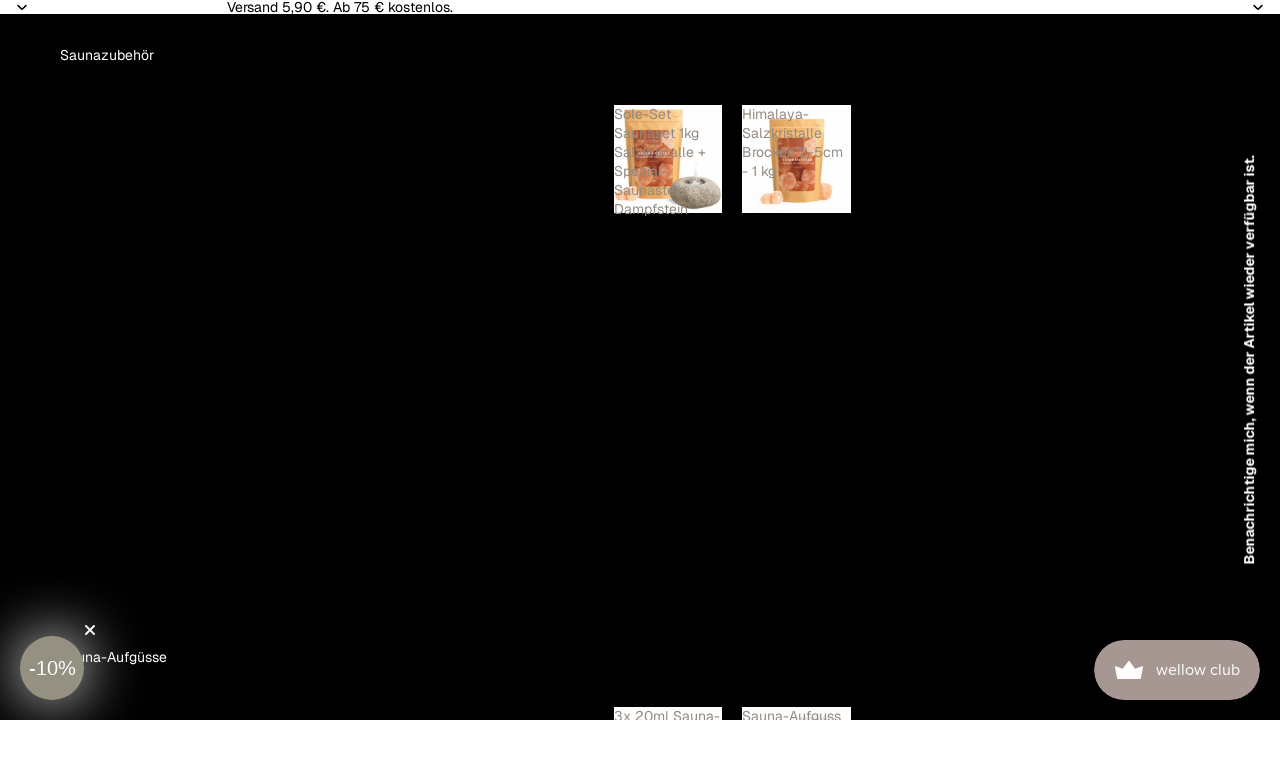

--- FILE ---
content_type: text/html; charset=utf-8
request_url: https://wellow-shop.de/products/4-punkt-kopfauflage-aus-espenholz
body_size: 64904
content:
<!doctype html>
<html
  class="no-js"
  lang="de"
>
  <head>
    <meta name="seobility" content="03c776cf4faea580fa04ce83502e4d10"><link href="//wellow-shop.de/cdn/shop/t/13/assets/base.css?v=94881979902653462221753795639" as="style" rel="preload">
<link href="//wellow-shop.de/cdn/shop/t/13/assets/overflow-list.css?v=168694168152117541881753795639" as="style" rel="preload">
<link href="//wellow-shop.de/cdn/shop/t/13/assets/base.css?v=94881979902653462221753795639" rel="stylesheet" type="text/css" media="all" />
<link
        rel="icon"
        type="image/png"
        href="//wellow-shop.de/cdn/shop/files/Favicon_Wellow_Sauna_Logo.jpg?crop=center&height=32&v=1721937555&width=32"
      >
    <link
      rel="expect"
      href="#MainContent"
      blocking="render"
      id="view-transition-render-blocker"
    ><meta charset="utf-8">
<meta
  http-equiv="X-UA-Compatible"
  content="IE=edge"
>
<meta
  name="viewport"
  content="width=device-width,initial-scale=1"
>
<meta
  name="view-transition"
  content="same-origin"
>
<meta
  name="theme-color"
  content=""
>

<meta
  property="og:site_name"
  content="wellow sauna &amp; spa"
>
<meta
  property="og:url"
  content="https://wellow-shop.de/products/4-punkt-kopfauflage-aus-espenholz"
>
<meta
  property="og:title"
  content="Kopfstütze 4 Punkt für die Sauna aus Espenholz | Wellow Sauna"
>
<meta
  property="og:type"
  content="product"
>
<meta
  property="og:description"
  content="Kopfstütze 4 Punkt für die Sauna. Innovative 4-Punkt-Kopfauflage mit 4 konkaven flexibel gelagerten Scheiben zum entspannten Liegen in der Sauna. Passt sich perfekt Ihrer Kopfform an und trägt erheblich zur Entspannung in der Sauna bei."
><meta
    property="og:image"
    content="http://wellow-shop.de/cdn/shop/files/4-Punkt-Kopfauflage-Saunakopfstutze-Wellow-Sauna-10242614.jpg?v=1707216264"
  >
  <meta
    property="og:image:secure_url"
    content="https://wellow-shop.de/cdn/shop/files/4-Punkt-Kopfauflage-Saunakopfstutze-Wellow-Sauna-10242614.jpg?v=1707216264"
  >
  <meta
    property="og:image:width"
    content="4320"
  >
  <meta
    property="og:image:height"
    content="4320"
  ><meta
    property="og:price:amount"
    content="55,90"
  >
  <meta
    property="og:price:currency"
    content="EUR"
  ><meta
  name="twitter:card"
  content="summary_large_image"
>
<meta
  name="twitter:title"
  content="Kopfstütze 4 Punkt für die Sauna aus Espenholz | Wellow Sauna"
>
<meta
  name="twitter:description"
  content="Kopfstütze 4 Punkt für die Sauna. Innovative 4-Punkt-Kopfauflage mit 4 konkaven flexibel gelagerten Scheiben zum entspannten Liegen in der Sauna. Passt sich perfekt Ihrer Kopfform an und trägt erheblich zur Entspannung in der Sauna bei."
>

<title>
  Kopfstütze 4 Punkt für die Sauna aus Espenholz | Wellow Sauna
 &ndash; wellow sauna &amp; spa</title>

<link
  rel="canonical"
  href="https://wellow-shop.de/products/4-punkt-kopfauflage-aus-espenholz"
>


  <meta
    name="description"
    content="Kopfstütze 4 Punkt für die Sauna. Innovative 4-Punkt-Kopfauflage mit 4 konkaven flexibel gelagerten Scheiben zum entspannten Liegen in der Sauna. Passt sich perfekt Ihrer Kopfform an und trägt erheblich zur Entspannung in der Sauna bei."
  >

<link
    rel="preconnect"
    href="https://fonts.shopifycdn.com"
    crossorigin
  >
<link
    rel="preload"
    as="font"
    href="//wellow-shop.de/cdn/fonts/geist/geist_n4.6e27f20c83b0a07405328f98ff3b0be957c5d6d5.woff2"
    type="font/woff2"
    crossorigin
  ><link
    rel="preload"
    as="font"
    href="//wellow-shop.de/cdn/fonts/geist/geist_n4.6e27f20c83b0a07405328f98ff3b0be957c5d6d5.woff2"
    type="font/woff2"
    crossorigin
  ><link
    rel="preload"
    as="font"
    href="//wellow-shop.de/cdn/fonts/montserrat/montserrat_n4.81949fa0ac9fd2021e16436151e8eaa539321637.woff2"
    type="font/woff2"
    crossorigin
  ><link
    rel="preload"
    as="font"
    href="//wellow-shop.de/cdn/fonts/montserrat/montserrat_n5.07ef3781d9c78c8b93c98419da7ad4fbeebb6635.woff2"
    type="font/woff2"
    crossorigin
  >
<script async crossorigin fetchpriority="high" src="/cdn/shopifycloud/importmap-polyfill/es-modules-shim.2.4.0.js"></script>
<script type="importmap">
  {
    "imports": {
      "@theme/product-title": "//wellow-shop.de/cdn/shop/t/13/assets/product-title-truncation.js?v=81744426891537421781753795638",
      "@theme/component": "//wellow-shop.de/cdn/shop/t/13/assets/component.js?v=71605869476908835811753795639",
      "@theme/dialog": "//wellow-shop.de/cdn/shop/t/13/assets/dialog.js?v=40803435292154375831753795639",
      "@theme/events": "//wellow-shop.de/cdn/shop/t/13/assets/events.js?v=26166644030623418901753795638",
      "@theme/focus": "//wellow-shop.de/cdn/shop/t/13/assets/focus.js?v=60436577539430446401753795639",
      "@theme/morph": "//wellow-shop.de/cdn/shop/t/13/assets/morph.js?v=130689995393408371391753795639",
      "@theme/paginated-list": "//wellow-shop.de/cdn/shop/t/13/assets/paginated-list.js?v=169594682985353177001753795639",
      "@theme/performance": "//wellow-shop.de/cdn/shop/t/13/assets/performance.js?v=25067702614201670671753795639",
      "@theme/product-form": "//wellow-shop.de/cdn/shop/t/13/assets/product-form.js?v=141380535127643269961753795638",
      "@theme/recently-viewed-products": "//wellow-shop.de/cdn/shop/t/13/assets/recently-viewed-products.js?v=94729125001750262651753795639",
      "@theme/scrolling": "//wellow-shop.de/cdn/shop/t/13/assets/scrolling.js?v=10957690925586738441753795639",
      "@theme/section-renderer": "//wellow-shop.de/cdn/shop/t/13/assets/section-renderer.js?v=146046498830626579641753795639",
      "@theme/utilities": "//wellow-shop.de/cdn/shop/t/13/assets/utilities.js?v=184243066020227413071753795639",
      "@theme/variant-picker": "//wellow-shop.de/cdn/shop/t/13/assets/variant-picker.js?v=34520341341253740171753795639",
      "@theme/media-gallery": "//wellow-shop.de/cdn/shop/t/13/assets/media-gallery.js?v=111441960308641931071753795639",
      "@theme/quick-add": "//wellow-shop.de/cdn/shop/t/13/assets/quick-add.js?v=12917282792548324661753795638"
    }
  }
</script>


  
  <script
    src="//wellow-shop.de/cdn/shop/t/13/assets/view-transitions.js?v=84877080446900032951753795639"
    blocking="render"
  ></script>
  


<link href="//wellow-shop.de/cdn/shop/t/13/assets/critical.js?v=85414696979434699111753795639" as="script" rel="preload">

<link
  rel="modulepreload"
  href="//wellow-shop.de/cdn/shop/t/13/assets/utilities.js?v=184243066020227413071753795639"
  fetchpriority="low"
>
<link
  rel="modulepreload"
  href="//wellow-shop.de/cdn/shop/t/13/assets/component.js?v=71605869476908835811753795639"
  fetchpriority="low"
>
<link
  rel="modulepreload"
  href="//wellow-shop.de/cdn/shop/t/13/assets/section-renderer.js?v=146046498830626579641753795639"
  fetchpriority="low"
>
<link
  rel="modulepreload"
  href="//wellow-shop.de/cdn/shop/t/13/assets/morph.js?v=130689995393408371391753795639"
  fetchpriority="low"
>



<link
  rel="modulepreload"
  href="//wellow-shop.de/cdn/shop/t/13/assets/focus.js?v=60436577539430446401753795639"
  fetchpriority="low"
>
<link
  rel="modulepreload"
  href="//wellow-shop.de/cdn/shop/t/13/assets/recently-viewed-products.js?v=94729125001750262651753795639"
  fetchpriority="low"
>
<link
  rel="modulepreload"
  href="//wellow-shop.de/cdn/shop/t/13/assets/scrolling.js?v=10957690925586738441753795639"
  fetchpriority="low"
>
<link
  rel="modulepreload"
  href="//wellow-shop.de/cdn/shop/t/13/assets/events.js?v=26166644030623418901753795638"
  fetchpriority="low"
>
<script
  src="//wellow-shop.de/cdn/shop/t/13/assets/quick-add.js?v=12917282792548324661753795638"
  type="module"
  fetchpriority="low"
></script>

  <script
    src="//wellow-shop.de/cdn/shop/t/13/assets/cart-discount.js?v=107077853990124422021753795639"
    type="module"
    fetchpriority="low"
  ></script>

<script
  src="//wellow-shop.de/cdn/shop/t/13/assets/dialog.js?v=40803435292154375831753795639"
  type="module"
  fetchpriority="low"
></script>
<script
  src="//wellow-shop.de/cdn/shop/t/13/assets/variant-picker.js?v=34520341341253740171753795639"
  type="module"
  fetchpriority="low"
></script>
<script
  src="//wellow-shop.de/cdn/shop/t/13/assets/product-card.js?v=113974154851851898401753795638"
  type="module"
  fetchpriority="low"
></script>
<script
  src="//wellow-shop.de/cdn/shop/t/13/assets/product-form.js?v=141380535127643269961753795638"
  type="module"
  fetchpriority="low"
></script>
<script
  src="//wellow-shop.de/cdn/shop/t/13/assets/accordion-custom.js?v=99000499017714805851753795639"
  type="module"
  fetchpriority="low"
></script>
<script
  src="//wellow-shop.de/cdn/shop/t/13/assets/media.js?v=37825095869491791421753795639"
  type="module"
  fetchpriority="low"
></script>
<script
  src="//wellow-shop.de/cdn/shop/t/13/assets/product-price.js?v=30079423257668675401753795639"
  type="module"
  fetchpriority="low"
></script>
<script
  src="//wellow-shop.de/cdn/shop/t/13/assets/product-title-truncation.js?v=81744426891537421781753795638"
  type="module"
  fetchpriority="low"
></script>
<script
  src="//wellow-shop.de/cdn/shop/t/13/assets/product-inventory.js?v=16343734458933704981753795639"
  type="module"
  fetchpriority="low"
></script>
<script
  src="//wellow-shop.de/cdn/shop/t/13/assets/show-more.js?v=94563802205717136101753795639"
  type="module"
  fetchpriority="low"
></script>
<script
  src="//wellow-shop.de/cdn/shop/t/13/assets/slideshow.js?v=63092151078244317761753795639"
  type="module"
  fetchpriority="low"
></script>
<script
  src="//wellow-shop.de/cdn/shop/t/13/assets/floating-panel.js?v=128677600744947036551753795639"
  type="module"
  fetchpriority="low"
></script>
<script
  src="//wellow-shop.de/cdn/shop/t/13/assets/video-background.js?v=25237992823806706551753795639"
  type="module"
  fetchpriority="low"
></script>
<script
  src="//wellow-shop.de/cdn/shop/t/13/assets/component-quantity-selector.js?v=165853331022690512991753795639"
  type="module"
  fetchpriority="low"
></script>
<script
  src="//wellow-shop.de/cdn/shop/t/13/assets/media-gallery.js?v=111441960308641931071753795639"
  type="module"
  fetchpriority="low"
></script>
<script
  src="//wellow-shop.de/cdn/shop/t/13/assets/rte-formatter.js?v=101420294193111439321753795639"
  type="module"
  fetchpriority="low"
></script>


  <script
    src="//wellow-shop.de/cdn/shop/t/13/assets/localization.js?v=141142597677299001261753795639"
    type="module"
    fetchpriority="low"
  ></script>



  <script type="module">
    import { RecentlyViewed } from '@theme/recently-viewed-products';
    RecentlyViewed.addProduct('7134923522220');
  </script>



  <script
    src="//wellow-shop.de/cdn/shop/t/13/assets/product-card-link.js?v=98430775478448931631753795639"
    type="module"
    fetchpriority="low"
  ></script>


<script
  src="//wellow-shop.de/cdn/shop/t/13/assets/auto-close-details.js?v=58350291535404441581753795639"
  defer="defer"
></script>

<script
  defer
  src="//wellow-shop.de/cdn/shop/t/13/assets/placeholder-image.js?v=97758057548568586831753795639"
  type="module"
  fetchpriority="low"
></script>

<script>
  const basePath = 'https://cdn.shopify.com/static/themes/horizon/placeholders';
  const Theme = {
    placeholders: {
      general: [
        `${basePath}/general-1.png`,
        `${basePath}/general-2.png`,
        `${basePath}/general-3.png`,
        `${basePath}/general-4.png`,
        `${basePath}/general-5.png`,
        `${basePath}/general-6.png`,
        `${basePath}/general-7.png`,
      ],
      product: [`${basePath}/product-ball.png`, `${basePath}/product-cone.png`, `${basePath}/product-cube.png`],
    },
    translations: {
      placeholder_image: `Platzhalterbild`,
      added: `Hinzugefügt`,
    },
    routes: {
      cart_add_url: '/cart/add.js',
      cart_change_url: '/cart/change',
      cart_update_url: '/cart/update',
      cart_url: '/cart',
      predictive_search_url: '/search/suggest',
      search_url: '/search',
    },
    template: {
      name: 'product',
    },
  };
</script>


<style data-shopify>
  @font-face {
  font-family: Geist;
  font-weight: 400;
  font-style: normal;
  font-display: swap;
  src: url("//wellow-shop.de/cdn/fonts/geist/geist_n4.6e27f20c83b0a07405328f98ff3b0be957c5d6d5.woff2") format("woff2"),
       url("//wellow-shop.de/cdn/fonts/geist/geist_n4.492f36219dd328eb9d6fa578986db9fe6d514f67.woff") format("woff");
}

  @font-face {
  font-family: Geist;
  font-weight: 700;
  font-style: normal;
  font-display: swap;
  src: url("//wellow-shop.de/cdn/fonts/geist/geist_n7.d1a55eaf394973a6f8fe773d87de2e2f51331d2a.woff2") format("woff2"),
       url("//wellow-shop.de/cdn/fonts/geist/geist_n7.69b158278bc5ac2dd4016704355834ad3509f9f6.woff") format("woff");
}

  
  

  @font-face {
  font-family: Geist;
  font-weight: 400;
  font-style: normal;
  font-display: swap;
  src: url("//wellow-shop.de/cdn/fonts/geist/geist_n4.6e27f20c83b0a07405328f98ff3b0be957c5d6d5.woff2") format("woff2"),
       url("//wellow-shop.de/cdn/fonts/geist/geist_n4.492f36219dd328eb9d6fa578986db9fe6d514f67.woff") format("woff");
}

  @font-face {
  font-family: Geist;
  font-weight: 700;
  font-style: normal;
  font-display: swap;
  src: url("//wellow-shop.de/cdn/fonts/geist/geist_n7.d1a55eaf394973a6f8fe773d87de2e2f51331d2a.woff2") format("woff2"),
       url("//wellow-shop.de/cdn/fonts/geist/geist_n7.69b158278bc5ac2dd4016704355834ad3509f9f6.woff") format("woff");
}

  
  

  @font-face {
  font-family: Montserrat;
  font-weight: 400;
  font-style: normal;
  font-display: swap;
  src: url("//wellow-shop.de/cdn/fonts/montserrat/montserrat_n4.81949fa0ac9fd2021e16436151e8eaa539321637.woff2") format("woff2"),
       url("//wellow-shop.de/cdn/fonts/montserrat/montserrat_n4.a6c632ca7b62da89c3594789ba828388aac693fe.woff") format("woff");
}

  @font-face {
  font-family: Montserrat;
  font-weight: 700;
  font-style: normal;
  font-display: swap;
  src: url("//wellow-shop.de/cdn/fonts/montserrat/montserrat_n7.3c434e22befd5c18a6b4afadb1e3d77c128c7939.woff2") format("woff2"),
       url("//wellow-shop.de/cdn/fonts/montserrat/montserrat_n7.5d9fa6e2cae713c8fb539a9876489d86207fe957.woff") format("woff");
}

  @font-face {
  font-family: Montserrat;
  font-weight: 400;
  font-style: italic;
  font-display: swap;
  src: url("//wellow-shop.de/cdn/fonts/montserrat/montserrat_i4.5a4ea298b4789e064f62a29aafc18d41f09ae59b.woff2") format("woff2"),
       url("//wellow-shop.de/cdn/fonts/montserrat/montserrat_i4.072b5869c5e0ed5b9d2021e4c2af132e16681ad2.woff") format("woff");
}

  @font-face {
  font-family: Montserrat;
  font-weight: 700;
  font-style: italic;
  font-display: swap;
  src: url("//wellow-shop.de/cdn/fonts/montserrat/montserrat_i7.a0d4a463df4f146567d871890ffb3c80408e7732.woff2") format("woff2"),
       url("//wellow-shop.de/cdn/fonts/montserrat/montserrat_i7.f6ec9f2a0681acc6f8152c40921d2a4d2e1a2c78.woff") format("woff");
}


  @font-face {
  font-family: Montserrat;
  font-weight: 500;
  font-style: normal;
  font-display: swap;
  src: url("//wellow-shop.de/cdn/fonts/montserrat/montserrat_n5.07ef3781d9c78c8b93c98419da7ad4fbeebb6635.woff2") format("woff2"),
       url("//wellow-shop.de/cdn/fonts/montserrat/montserrat_n5.adf9b4bd8b0e4f55a0b203cdd84512667e0d5e4d.woff") format("woff");
}

  @font-face {
  font-family: Montserrat;
  font-weight: 700;
  font-style: normal;
  font-display: swap;
  src: url("//wellow-shop.de/cdn/fonts/montserrat/montserrat_n7.3c434e22befd5c18a6b4afadb1e3d77c128c7939.woff2") format("woff2"),
       url("//wellow-shop.de/cdn/fonts/montserrat/montserrat_n7.5d9fa6e2cae713c8fb539a9876489d86207fe957.woff") format("woff");
}

  @font-face {
  font-family: Montserrat;
  font-weight: 500;
  font-style: italic;
  font-display: swap;
  src: url("//wellow-shop.de/cdn/fonts/montserrat/montserrat_i5.d3a783eb0cc26f2fda1e99d1dfec3ebaea1dc164.woff2") format("woff2"),
       url("//wellow-shop.de/cdn/fonts/montserrat/montserrat_i5.76d414ea3d56bb79ef992a9c62dce2e9063bc062.woff") format("woff");
}

  @font-face {
  font-family: Montserrat;
  font-weight: 700;
  font-style: italic;
  font-display: swap;
  src: url("//wellow-shop.de/cdn/fonts/montserrat/montserrat_i7.a0d4a463df4f146567d871890ffb3c80408e7732.woff2") format("woff2"),
       url("//wellow-shop.de/cdn/fonts/montserrat/montserrat_i7.f6ec9f2a0681acc6f8152c40921d2a4d2e1a2c78.woff") format("woff");
}


  :root {
    /* Page Layout */
    --sidebar-width: 25rem;
    --narrow-content-width: 36rem;
    --normal-content-width: 42rem;
    --wide-content-width: 46rem;
    --narrow-page-width: 90rem;
    --normal-page-width: 120rem;
    --wide-page-width: 150rem;

    /* Section Heights */
    --section-height-small: 15rem;
    --section-height-medium: 25rem;
    --section-height-large: 35rem;

    @media screen and (min-width: 40em) {
      --section-height-small: 40svh;
      --section-height-medium: 55svh;
      --section-height-large: 70svh;
    }

    @media screen and (min-width: 60em) {
      --section-height-small: 50svh;
      --section-height-medium: 65svh;
      --section-height-large: 80svh;
    }

    /* Letter spacing */
    --letter-spacing-sm: 0.06em;
    --letter-spacing-md: 0.13em;

    /* Font families */
    --font-body--family: Geist, sans-serif;
    --font-body--style: normal;
    --font-body--weight: 400;
    --font-subheading--family: Geist, sans-serif;
    --font-subheading--style: normal;
    --font-subheading--weight: 400;
    --font-heading--family: Montserrat, sans-serif;
    --font-heading--style: normal;
    --font-heading--weight: 400;
    --font-accent--family: Montserrat, sans-serif;
    --font-accent--style: normal;
    --font-accent--weight: 500;

    /* Margin sizes */
    --font-h1--spacing: 0.25em;
    --font-h2--spacing: 0.25em;
    --font-h3--spacing: 0.25em;
    --font-h4--spacing: 0.25em;
    --font-h5--spacing: 0.25em;
    --font-h6--spacing: 0.25em;
    --font-paragraph--spacing: 0.5em;

    /* Heading colors */
    --font-h1--color: var(--color-foreground-heading);
    --font-h2--color: var(--color-foreground-heading);
    --font-h3--color: var(--color-foreground-heading);
    --font-h4--color: var(--color-foreground-heading);
    --font-h5--color: var(--color-foreground-heading);
    --font-h6--color: var(--color-foreground-heading);

    /** Z-Index / Layering */
    --layer-section-background: -2;
    --layer-lowest: -1;
    --layer-base: 0;
    --layer-flat: 1;
    --layer-raised: 2;
    --layer-heightened: 4;
    --layer-sticky: 8;
    --layer-window-overlay: 10;
    --layer-header-menu: 12;
    --layer-overlay: 16;
    --layer-menu-drawer: 18;
    --layer-temporary: 20;

    /* Max-width / Measure */
    --max-width--body-normal: 50ch;
    --max-width--body-narrow: 35ch;

    --max-width--heading-normal: 50ch;
    --max-width--heading-narrow: 30ch;

    --max-width--display-normal: 20ch;
    --max-width--display-narrow: 15ch;
    --max-width--display-tight: 5ch;

    /* Letter-spacing / Tracking */
    --letter-spacing--display-tight: -0.03em;
    --letter-spacing--display-normal: 0em;
    --letter-spacing--display-loose: 0.03em;

    --letter-spacing--heading-tight: -0.03em;
    --letter-spacing--heading-normal: 0em;
    --letter-spacing--heading-loose: 0.03em;

    --letter-spacing--body-tight: -0.03em;
    --letter-spacing--body-normal: 0em;
    --letter-spacing--body-loose: 0.03em;

    /* Line height / Leading */
    --line-height: 1;

    --line-height--display-tight: 1;
    --line-height--display-normal: 1.1;
    --line-height--display-loose: 1.2;

    --line-height--heading-tight: 1.15;
    --line-height--heading-normal: 1.25;
    --line-height--heading-loose: 1.35;

    --line-height--body-tight: 1.2;
    --line-height--body-normal: 1.4;
    --line-height--body-loose: 1.6;

    /* Typography presets */
    --font-size--paragraph: 0.875rem;--font-size--h1: clamp(2.25rem, 7.2vw, 4.5rem);--font-size--h2: 2.0rem;--font-size--h3: 2.0rem;--font-size--h4: 1.5rem;--font-size--h5: 0.875rem;--font-size--h6: 0.875rem;--font-paragraph--weight: 400;--font-paragraph--letter-spacing: var(--letter-spacing--body-normal);--font-paragraph--size: var(--font-size--paragraph);--font-paragraph--family: var(--font-body--family);--font-paragraph--style: var(--font-body--style);--font-paragraph--case: ;--font-paragraph--line-height: var(--line-height--body-normal);--font-h1--weight: var(--font-heading--weight);--font-h1--letter-spacing: var(--letter-spacing--heading-tight);--font-h1--size: var(--font-size--h1);--font-h1--family: var(--font-heading--family);--font-h1--style: var(--font-heading--style);--font-h1--case: uppercase;--font-h1--line-height: var(--line-height--display-tight);--font-h2--weight: var(--font-heading--weight);--font-h2--letter-spacing: var(--letter-spacing--heading-tight);--font-h2--size: var(--font-size--h2);--font-h2--family: var(--font-heading--family);--font-h2--style: var(--font-heading--style);--font-h2--case: none;--font-h2--line-height: var(--line-height--display-normal);--font-h3--weight: var(--font-heading--weight);--font-h3--letter-spacing: var(--letter-spacing--heading-tight);--font-h3--size: var(--font-size--h3);--font-h3--family: var(--font-heading--family);--font-h3--style: var(--font-heading--style);--font-h3--case: none;--font-h3--line-height: var(--line-height--heading-tight);--font-h4--weight: var(--font-subheading--weight);--font-h4--letter-spacing: var(--letter-spacing--heading-normal);--font-h4--size: var(--font-size--h4);--font-h4--family: var(--font-subheading--family);--font-h4--style: var(--font-subheading--style);--font-h4--case: uppercase;--font-h4--line-height: var(--line-height--display-normal);--font-h5--weight: var(--font-body--weight);--font-h5--letter-spacing: var(--letter-spacing--heading-normal);--font-h5--size: var(--font-size--h5);--font-h5--family: var(--font-body--family);--font-h5--style: var(--font-body--style);--font-h5--case: none;--font-h5--line-height: var(--line-height--display-normal);--font-h6--weight: var(--font-body--weight);--font-h6--letter-spacing: var(--letter-spacing--heading-loose);--font-h6--size: var(--font-size--h6);--font-h6--family: var(--font-body--family);--font-h6--style: var(--font-body--style);--font-h6--case: none;--font-h6--line-height: var(--line-height--display-normal);

    /* Hardcoded font sizes */
    --font-size--2xs: 0.625rem;
    --font-size--xs: 0.8125rem;
    --font-size--sm: 0.875rem;
    --font-size--md: 1rem;
    --font-size--lg: 1.125rem;
    --font-size--xl: 1.25rem;
    --font-size--2xl: 1.5rem;
    --font-size--3xl: 2rem;
    --font-size--4xl: 2.5rem;
    --font-size--5xl: 3rem;
    --font-size--6xl: 3.5rem;

    /* Menu font sizes */
    --menu-font-sm--size: 0.875rem;
    --menu-font-sm--line-height: calc(1.1 + 0.5 * min(16 / 14));
    --menu-font-md--size: 1rem;
    --menu-font-md--line-height: calc(1.1 + 0.5 * min(16 / 16));
    --menu-font-lg--size: 1.125rem;
    --menu-font-lg--line-height: calc(1.1 + 0.5 * min(16 / 18));
    --menu-font-xl--size: 1.25rem;
    --menu-font-xl--line-height: calc(1.1 + 0.5 * min(16 / 20));
    --menu-font-2xl--size: 1.75rem;
    --menu-font-2xl--line-height: calc(1.1 + 0.5 * min(16 / 28));

    /* Colors */
    --color-error: #8B0000;
    --color-success: #006400;
    --color-white: #FFFFFF;
    --color-white-rgb: 255 255 255;
    --color-black: #000000;
    --color-instock: #3ED660;
    --color-lowstock: #EE9441;
    --color-outofstock: #C8C8C8;

    /* Opacity */
    --opacity-5: 0.05;
    --opacity-8: 0.08;
    --opacity-10: 0.1;
    --opacity-15: 0.15;
    --opacity-20: 0.2;
    --opacity-25: 0.25;
    --opacity-30: 0.3;
    --opacity-40: 0.4;
    --opacity-50: 0.5;
    --opacity-60: 0.6;
    --opacity-70: 0.7;
    --opacity-80: 0.8;
    --opacity-85: 0.85;
    --opacity-90: 0.9;
    --opacity-subdued-text: var(--opacity-70);

    --shadow-button: 0 2px 3px rgb(0 0 0 / 20%);
    --gradient-image-overlay: linear-gradient(to top, rgb(0 0 0 / 0.5), transparent);

    /* Spacing */
    --margin-3xs: 0.125rem;
    --margin-2xs: 0.3rem;
    --margin-xs: 0.5rem;
    --margin-sm: 0.7rem;
    --margin-md: 0.8rem;
    --margin-lg: 1rem;
    --margin-xl: 1.25rem;
    --margin-2xl: 1.5rem;
    --margin-3xl: 1.75rem;
    --margin-4xl: 2rem;
    --margin-5xl: 3rem;
    --margin-6xl: 5rem;

    --scroll-margin: 50px;

    --padding-3xs: 0.125rem;
    --padding-2xs: 0.25rem;
    --padding-xs: 0.5rem;
    --padding-sm: 0.7rem;
    --padding-md: 0.8rem;
    --padding-lg: 1rem;
    --padding-xl: 1.25rem;
    --padding-2xl: 1.5rem;
    --padding-3xl: 1.75rem;
    --padding-4xl: 2rem;
    --padding-5xl: 3rem;
    --padding-6xl: 4rem;

    --gap-3xs: 0.125rem;
    --gap-2xs: 0.3rem;
    --gap-xs: 0.5rem;
    --gap-sm: 0.7rem;
    --gap-md: 0.9rem;
    --gap-lg: 1rem;
    --gap-xl: 1.25rem;
    --gap-2xl: 2rem;
    --gap-3xl: 3rem;

    --spacing-scale-sm: 0.6;
    --spacing-scale-md: 0.7;
    --spacing-scale-default: 1.0;

    /* Checkout buttons gap */
    --checkout-button-gap: 8px;

    /* Borders */
    --style-border-width: 1px;
    --style-border-radius-xs: 0.2rem;
    --style-border-radius-sm: 0.6rem;
    --style-border-radius-md: 0.8rem;
    --style-border-radius-50: 50%;
    --style-border-radius-lg: 1rem;
    --style-border-radius-pills: 40px;
    --style-border-radius-inputs: 0px;
    --style-border-radius-buttons-primary: 0px;
    --style-border-radius-buttons-secondary: 0px;
    --style-border-width-primary: 0px;
    --style-border-width-secondary: 1px;
    --style-border-width-inputs: 2px;
    --style-border-radius-popover: 4px;
    --style-border-popover: 1px none rgb(var(--color-border-rgb) / 50%);
    --style-border-drawer: 1px none rgb(var(--color-border-rgb) / 50%);
    --style-border-swatch-opacity: 10%;
    --style-border-swatch-width: 1px;
    --style-border-swatch-style: solid;

    /* Animation */
    --ease-out-cubic: cubic-bezier(0.33, 1, 0.68, 1);
    --ease-out-quad: cubic-bezier(0.32, 0.72, 0, 1);
    --animation-speed-fast: 0.0625s;
    --animation-speed: 0.125s;
    --animation-speed-slow: 0.2s;
    --animation-speed-medium: 0.15s;
    --animation-easing: ease-in-out;
    --animation-slideshow-easing: cubic-bezier(0.4, 0, 0.2, 1);
    --drawer-animation-speed: 0.2s;
    --animation-values-slow: var(--animation-speed-slow) var(--animation-easing);
    --animation-values: var(--animation-speed) var(--animation-easing);
    --animation-values-fast: var(--animation-speed-fast) var(--animation-easing);
    --animation-values-allow-discrete: var(--animation-speed) var(--animation-easing) allow-discrete;
    --animation-timing-hover: cubic-bezier(0.25, 0.46, 0.45, 0.94);
    --animation-timing-active: cubic-bezier(0.5, 0, 0.75, 0);
    --animation-timing-bounce: cubic-bezier(0.34, 1.56, 0.64, 1);
    --animation-timing-default: cubic-bezier(0, 0, 0.2, 1);
    --animation-timing-fade-in: cubic-bezier(0.16, 1, 0.3, 1);
    --animation-timing-fade-out: cubic-bezier(0.4, 0, 0.2, 1);

    /* View transitions */
    /* View transition old */
    --view-transition-old-main-content: var(--animation-speed) var(--animation-easing) both fadeOut;

    /* View transition new */
    --view-transition-new-main-content: var(--animation-speed) var(--animation-easing) both fadeIn, var(--animation-speed) var(--animation-easing) both slideInTopViewTransition;

    /* Focus */
    --focus-outline-width: 0.09375rem;
    --focus-outline-offset: 0.2em;

    /* Badges */
    --badge-blob-padding-block: 1px;
    --badge-blob-padding-inline: 12px 8px;
    --badge-rectangle-padding-block: 1px;
    --badge-rectangle-padding-inline: 6px;
    @media screen and (min-width: 750px) {
      --badge-blob-padding-block: 4px;
      --badge-blob-padding-inline: 16px 12px;
      --badge-rectangle-padding-block: 4px;
      --badge-rectangle-padding-inline: 10px;
    }

    /* Icons */
    --icon-size-2xs: 0.6rem;
    --icon-size-xs: 0.85rem;
    --icon-size-sm: 1.25rem;
    --icon-size-md: 1.375rem;
    --icon-size-lg: 1.5rem;
    --icon-stroke-width: 1.5px;

    /* Input */
    --input-email-min-width: 200px;
    --input-search-max-width: 650px;
    --input-padding-y: 0.8rem;
    --input-padding-x: 0.8rem;
    --input-padding: var(--input-padding-y) var(--input-padding-x);
    --input-box-shadow-width: var(--style-border-width-inputs);
    --input-box-shadow: 0 0 0 var(--input-box-shadow-width) var(--color-input-border);
    --input-box-shadow-focus: 0 0 0 calc(var(--input-box-shadow-width) + 0.5px) var(--color-input-border);
    --input-disabled-background-color: rgb(var(--color-foreground-rgb) / var(--opacity-10));
    --input-disabled-border-color: rgb(var(--color-foreground-rgb) / var(--opacity-5));
    --input-disabled-text-color: rgb(var(--color-foreground-rgb) / var(--opacity-50));
    --input-textarea-min-height: 55px;

    /* Button size */
    --button-size-sm: 30px;
    --button-size-md: 36px;
    --button-size: var(--minimum-touch-target);
    --button-padding-inline: 24px;
    --button-padding-block: 16px;

    /* Button font-family */
    --button-font-family-primary: var(--font-body--family);
    --button-font-family-secondary: var(--font-body--family);

    /* Button font-weight */
    --button-font-weight-primary: default;
    --button-font-weight-secondary: default;

    /* Button text case */
    --button-text-case: ;
    --button-text-case-primary: default;
    --button-text-case-secondary: default;

    /* Borders */
    --border-color: rgb(var(--color-border-rgb) / var(--opacity-50));
    --border-width-sm: 1px;
    --border-width-md: 2px;
    --border-width-lg: 5px;

    /* Drawers */
    --drawer-inline-padding: 25px;
    --drawer-menu-inline-padding: 2.5rem;
    --drawer-header-block-padding: 20px;
    --drawer-content-block-padding: 10px;
    --drawer-header-desktop-top: 0rem;
    --drawer-padding: calc(var(--padding-sm) + 7px);
    --drawer-height: 100dvh;
    --drawer-width: 95vw;
    --drawer-max-width: 500px;

    /* Variant Picker Swatches */
    --variant-picker-swatch-width-unitless: 18;
    --variant-picker-swatch-height-unitless: 18;
    --variant-picker-swatch-width: 18px;
    --variant-picker-swatch-height: 18px;
    --variant-picker-swatch-radius: 0px;
    --variant-picker-border-width: 1px;
    --variant-picker-border-style: solid;
    --variant-picker-border-opacity: 10%;

    /* Variant Picker Buttons */
    --variant-picker-button-radius: 0px;
    --variant-picker-button-border-width: 2px;

    /* Slideshow */
    --slideshow-controls-size: 3.5rem;
    --slideshow-controls-icon: 2rem;
    --peek-next-slide-size: 3rem;

    /* Utilities */
    --backdrop-opacity: 0.15;
    --backdrop-color-rgb: var(--color-shadow-rgb);
    --minimum-touch-target: 44px;
    --disabled-opacity: 0.5;
    --skeleton-opacity: 0.025;

    /* Shapes */
    --shape--circle: circle(50% at center);
    --shape--sunburst: polygon(100% 50%,94.62% 55.87%,98.3% 62.94%,91.57% 67.22%,93.3% 75%,85.7% 77.39%,85.36% 85.36%,77.39% 85.7%,75% 93.3%,67.22% 91.57%,62.94% 98.3%,55.87% 94.62%,50% 100%,44.13% 94.62%,37.06% 98.3%,32.78% 91.57%,25% 93.3%,22.61% 85.7%,14.64% 85.36%,14.3% 77.39%,6.7% 75%,8.43% 67.22%,1.7% 62.94%,5.38% 55.87%,0% 50%,5.38% 44.13%,1.7% 37.06%,8.43% 32.78%,6.7% 25%,14.3% 22.61%,14.64% 14.64%,22.61% 14.3%,25% 6.7%,32.78% 8.43%,37.06% 1.7%,44.13% 5.38%,50% 0%,55.87% 5.38%,62.94% 1.7%,67.22% 8.43%,75% 6.7%,77.39% 14.3%,85.36% 14.64%,85.7% 22.61%,93.3% 25%,91.57% 32.78%,98.3% 37.06%,94.62% 44.13%);
    --shape--diamond: polygon(50% 0%, 100% 50%, 50% 100%, 0% 50%);
    --shape--blob: polygon(85.349% 11.712%, 87.382% 13.587%, 89.228% 15.647%, 90.886% 17.862%, 92.359% 20.204%, 93.657% 22.647%, 94.795% 25.169%, 95.786% 27.752%, 96.645% 30.382%, 97.387% 33.048%, 98.025% 35.740%, 98.564% 38.454%, 99.007% 41.186%, 99.358% 43.931%, 99.622% 46.685%, 99.808% 49.446%, 99.926% 52.210%, 99.986% 54.977%, 99.999% 57.744%, 99.975% 60.511%, 99.923% 63.278%, 99.821% 66.043%, 99.671% 68.806%, 99.453% 71.565%, 99.145% 74.314%, 98.724% 77.049%, 98.164% 79.759%, 97.433% 82.427%, 96.495% 85.030%, 95.311% 87.529%, 93.841% 89.872%, 92.062% 91.988%, 89.972% 93.796%, 87.635% 95.273%, 85.135% 96.456%, 82.532% 97.393%, 79.864% 98.127%, 77.156% 98.695%, 74.424% 99.129%, 71.676% 99.452%, 68.918% 99.685%, 66.156% 99.844%, 63.390% 99.942%, 60.624% 99.990%, 57.856% 99.999%, 55.089% 99.978%, 52.323% 99.929%, 49.557% 99.847%, 46.792% 99.723%, 44.031% 99.549%, 41.273% 99.317%, 38.522% 99.017%, 35.781% 98.639%, 33.054% 98.170%, 30.347% 97.599%, 27.667% 96.911%, 25.024% 96.091%, 22.432% 95.123%, 19.907% 93.994%, 17.466% 92.690%, 15.126% 91.216%, 12.902% 89.569%, 10.808% 87.761%, 8.854% 85.803%, 7.053% 83.703%, 5.418% 81.471%, 3.962% 79.119%, 2.702% 76.656%, 1.656% 74.095%, 0.846% 71.450%, 0.294% 68.740%, 0.024% 65.987%, 0.050% 63.221%, 0.343% 60.471%, 0.858% 57.752%, 1.548% 55.073%, 2.370% 52.431%, 3.283% 49.819%, 4.253% 47.227%, 5.249% 44.646%, 6.244% 42.063%, 7.211% 39.471%, 8.124% 36.858%, 8.958% 34.220%, 9.711% 31.558%, 10.409% 28.880%, 11.083% 26.196%, 11.760% 23.513%, 12.474% 20.839%, 13.259% 18.186%, 14.156% 15.569%, 15.214% 13.012%, 16.485% 10.556%, 18.028% 8.261%, 19.883% 6.211%, 22.041% 4.484%, 24.440% 3.110%, 26.998% 2.057%, 29.651% 1.275%, 32.360% 0.714%, 35.101% 0.337%, 37.859% 0.110%, 40.624% 0.009%, 43.391% 0.016%, 46.156% 0.113%, 48.918% 0.289%, 51.674% 0.533%, 54.425% 0.837%, 57.166% 1.215%, 59.898% 1.654%, 62.618% 2.163%, 65.322% 2.750%, 68.006% 3.424%, 70.662% 4.197%, 73.284% 5.081%, 75.860% 6.091%, 78.376% 7.242%, 80.813% 8.551%, 83.148% 10.036%, 85.349% 11.712%);

    /* Buy buttons */
    --height-buy-buttons: calc(var(--padding-lg) * 2 + var(--icon-size-sm));

    /* Card image height variables */
    --height-small: 10rem;
    --height-medium: 11.5rem;
    --height-large: 13rem;
    --height-full: 100vh;

    @media screen and (min-width: 750px) {
      --height-small: 17.5rem;
      --height-medium: 21.25rem;
      --height-large: 25rem;
    }

    /* Modal */
    --modal-max-height: 65dvh;

    /* Card styles for search */
    --card-bg-hover: rgb(var(--color-foreground-rgb) / var(--opacity-5));
    --card-border-hover: rgb(var(--color-foreground-rgb) / var(--opacity-30));
    --card-border-focus: rgb(var(--color-foreground-rgb) / var(--opacity-10));

    /* Cart */
    --cart-primary-font-family: var(--font-body--family);
    --cart-primary-font-style: var(--font-body--style);
    --cart-primary-font-weight: var(--font-body--weight);
    --cart-secondary-font-family: var(--font-secondary--family);
    --cart-secondary-font-style: var(--font-secondary--style);
    --cart-secondary-font-weight: var(--font-secondary--weight);
  }
</style>
<style data-shopify>
  
    
      :root,
    
    
    
    .color-scheme-1 {
        --color-background: rgb(255 255 255 / 1.0);
        /* RGB values only to apply different opacities - Relative color values are not supported in iOS < 16.4 */
        --color-background-rgb: 255 255 255;
        --opacity-5-15: 0.05;
        --opacity-10-25: 0.1;
        --opacity-35-55: 0.35;
        --opacity-40-60: 0.4;
        --opacity-30-60: 0.3;
        --color-foreground: rgb(0 0 0 / 1.0);
        --color-foreground-rgb: 0 0 0;
        --color-foreground-heading: rgb(0 0 0 / 1.0);
        --color-foreground-heading-rgb: 0 0 0;
        --color-primary: rgb(150 139 130 / 1.0);
        --color-primary-rgb: 150 139 130;
        --color-primary-hover: rgb(0 0 0 / 1.0);
        --color-primary-hover-rgb: 0 0 0;
        --color-border: rgb(0 0 0 / 0.19);
        --color-border-rgb: 0 0 0;
        --color-shadow: rgb(0 0 0 / 1.0);
        --color-shadow-rgb: 0 0 0;
        --color-primary-button-text: rgb(255 255 255 / 1.0);
        --color-primary-button-background: rgb(0 0 0 / 1.0);
        --color-primary-button-border: rgb(0 0 0 / 1.0);
        --color-primary-button-hover-text: rgb(255 255 255 / 1.0);
        --color-primary-button-hover-background: rgb(0 0 0 / 1.0);
        --color-primary-button-hover-border: rgb(0 0 0 / 1.0);
        --color-secondary-button-text: rgb(0 0 0 / 1.0);
        --color-secondary-button-background: rgb(255 255 255 / 1.0);
        --color-secondary-button-border: rgb(0 0 0 / 1.0);
        --color-secondary-button-hover-text: rgb(0 0 0 / 1.0);
        --color-secondary-button-hover-background: rgb(222 222 222 / 1.0);
        --color-secondary-button-hover-border: rgb(0 0 0 / 1.0);
        --color-input-background: rgb(0 0 0 / 0.05);
        --color-input-text: rgb(0 0 0 / 1.0);
        --color-input-text-rgb: 0 0 0;
        --color-input-border: rgb(0 0 0 / 0.0);
        --color-input-hover-background: rgb(230 230 230 / 1.0);
        --color-variant-background: rgb(255 255 255 / 1.0);
        --color-variant-border: rgb(230 230 230 / 1.0);
        --color-variant-text: rgb(0 0 0 / 1.0);
        --color-variant-text-rgb: 0 0 0;
        --color-variant-hover-background: rgb(255 255 255 / 1.0);
        --color-variant-hover-text: rgb(0 0 0 / 1.0);
        --color-variant-hover-border: rgb(210 210 210 / 1.0);
        --color-selected-variant-background: rgb(0 0 0 / 1.0);
        --color-selected-variant-border: rgb(0 0 0 / 1.0);
        --color-selected-variant-text: rgb(255 255 255 / 1.0);
        --color-selected-variant-hover-background: rgb(35 35 35 / 1.0);
        --color-selected-variant-hover-text: rgb(255 255 255 / 1.0);
        --color-selected-variant-hover-border: rgb(35 35 35 / 1.0);

        --input-disabled-background-color: rgb(var(--color-foreground-rgb) / var(--opacity-10));
        --input-disabled-border-color: rgb(var(--color-foreground-rgb) / var(--opacity-5-15));
        --input-disabled-text-color: rgb(var(--color-foreground-rgb) / var(--opacity-50));
        --color-foreground-muted: rgb(var(--color-foreground-rgb) / var(--opacity-60));
        --font-h1--color: var(--color-foreground-heading);
        --font-h2--color: var(--color-foreground-heading);
        --font-h3--color: var(--color-foreground-heading);
        --font-h4--color: var(--color-foreground-heading);
        --font-h5--color: var(--color-foreground-heading);
        --font-h6--color: var(--color-foreground-heading);

        /* Shadows */
        
        
          --shadow-blur: 20px;
          --shadow-popover: 0px 4px 20px rgb(var(--color-shadow-rgb) / var(--opacity-15));
        
      }
  
    
    
    
    .color-scheme-2 {
        --color-background: rgb(225 225 225 / 1.0);
        /* RGB values only to apply different opacities - Relative color values are not supported in iOS < 16.4 */
        --color-background-rgb: 225 225 225;
        --opacity-5-15: 0.05;
        --opacity-10-25: 0.1;
        --opacity-35-55: 0.35;
        --opacity-40-60: 0.4;
        --opacity-30-60: 0.3;
        --color-foreground: rgb(0 0 0 / 1.0);
        --color-foreground-rgb: 0 0 0;
        --color-foreground-heading: rgb(0 0 0 / 1.0);
        --color-foreground-heading-rgb: 0 0 0;
        --color-primary: rgb(0 0 0 / 1.0);
        --color-primary-rgb: 0 0 0;
        --color-primary-hover: rgb(0 0 0 / 1.0);
        --color-primary-hover-rgb: 0 0 0;
        --color-border: rgb(225 225 225 / 1.0);
        --color-border-rgb: 225 225 225;
        --color-shadow: rgb(0 0 0 / 1.0);
        --color-shadow-rgb: 0 0 0;
        --color-primary-button-text: rgb(255 255 255 / 1.0);
        --color-primary-button-background: rgb(0 0 0 / 1.0);
        --color-primary-button-border: rgb(0 0 0 / 1.0);
        --color-primary-button-hover-text: rgb(255 255 255 / 1.0);
        --color-primary-button-hover-background: rgb(35 35 35 / 1.0);
        --color-primary-button-hover-border: rgb(35 35 35 / 1.0);
        --color-secondary-button-text: rgb(0 0 0 / 1.0);
        --color-secondary-button-background: rgb(255 255 255 / 1.0);
        --color-secondary-button-border: rgb(0 0 0 / 1.0);
        --color-secondary-button-hover-text: rgb(0 0 0 / 1.0);
        --color-secondary-button-hover-background: rgb(222 222 222 / 1.0);
        --color-secondary-button-hover-border: rgb(0 0 0 / 1.0);
        --color-input-background: rgb(222 222 222 / 1.0);
        --color-input-text: rgb(0 0 0 / 1.0);
        --color-input-text-rgb: 0 0 0;
        --color-input-border: rgb(0 0 0 / 1.0);
        --color-input-hover-background: rgb(0 0 0 / 0.05);
        --color-variant-background: rgb(255 255 255 / 1.0);
        --color-variant-border: rgb(255 255 255 / 1.0);
        --color-variant-text: rgb(0 0 0 / 1.0);
        --color-variant-text-rgb: 0 0 0;
        --color-variant-hover-background: rgb(242 242 242 / 1.0);
        --color-variant-hover-text: rgb(0 0 0 / 1.0);
        --color-variant-hover-border: rgb(242 242 242 / 1.0);
        --color-selected-variant-background: rgb(0 0 0 / 1.0);
        --color-selected-variant-border: rgb(0 0 0 / 1.0);
        --color-selected-variant-text: rgb(255 255 255 / 1.0);
        --color-selected-variant-hover-background: rgb(35 35 35 / 1.0);
        --color-selected-variant-hover-text: rgb(255 255 255 / 1.0);
        --color-selected-variant-hover-border: rgb(35 35 35 / 1.0);

        --input-disabled-background-color: rgb(var(--color-foreground-rgb) / var(--opacity-10));
        --input-disabled-border-color: rgb(var(--color-foreground-rgb) / var(--opacity-5-15));
        --input-disabled-text-color: rgb(var(--color-foreground-rgb) / var(--opacity-50));
        --color-foreground-muted: rgb(var(--color-foreground-rgb) / var(--opacity-60));
        --font-h1--color: var(--color-foreground-heading);
        --font-h2--color: var(--color-foreground-heading);
        --font-h3--color: var(--color-foreground-heading);
        --font-h4--color: var(--color-foreground-heading);
        --font-h5--color: var(--color-foreground-heading);
        --font-h6--color: var(--color-foreground-heading);

        /* Shadows */
        
        
          --shadow-blur: 20px;
          --shadow-popover: 0px 4px 20px rgb(var(--color-shadow-rgb) / var(--opacity-15));
        
      }
  
    
    
    
    .color-scheme-3 {
        --color-background: rgb(179 158 141 / 1.0);
        /* RGB values only to apply different opacities - Relative color values are not supported in iOS < 16.4 */
        --color-background-rgb: 179 158 141;
        --opacity-5-15: 0.05;
        --opacity-10-25: 0.1;
        --opacity-35-55: 0.35;
        --opacity-40-60: 0.4;
        --opacity-30-60: 0.3;
        --color-foreground: rgb(255 255 255 / 1.0);
        --color-foreground-rgb: 255 255 255;
        --color-foreground-heading: rgb(0 0 0 / 1.0);
        --color-foreground-heading-rgb: 0 0 0;
        --color-primary: rgb(43 1 1 / 1.0);
        --color-primary-rgb: 43 1 1;
        --color-primary-hover: rgb(0 0 0 / 1.0);
        --color-primary-hover-rgb: 0 0 0;
        --color-border: rgb(43 1 1 / 1.0);
        --color-border-rgb: 43 1 1;
        --color-shadow: rgb(0 0 0 / 1.0);
        --color-shadow-rgb: 0 0 0;
        --color-primary-button-text: rgb(255 255 255 / 1.0);
        --color-primary-button-background: rgb(37 33 33 / 1.0);
        --color-primary-button-border: rgb(0 0 0 / 1.0);
        --color-primary-button-hover-text: rgb(255 255 255 / 1.0);
        --color-primary-button-hover-background: rgb(43 1 1 / 1.0);
        --color-primary-button-hover-border: rgb(43 1 1 / 1.0);
        --color-secondary-button-text: rgb(255 255 255 / 1.0);
        --color-secondary-button-background: rgb(161 58 48 / 1.0);
        --color-secondary-button-border: rgb(161 58 48 / 1.0);
        --color-secondary-button-hover-text: rgb(255 255 255 / 1.0);
        --color-secondary-button-hover-background: rgb(193 80 69 / 1.0);
        --color-secondary-button-hover-border: rgb(193 80 69 / 1.0);
        --color-input-background: rgb(0 0 0 / 0.0);
        --color-input-text: rgb(0 0 0 / 1.0);
        --color-input-text-rgb: 0 0 0;
        --color-input-border: rgb(0 0 0 / 1.0);
        --color-input-hover-background: rgb(0 0 0 / 0.05);
        --color-variant-background: rgb(0 0 0 / 0.0);
        --color-variant-border: rgb(0 0 0 / 1.0);
        --color-variant-text: rgb(0 0 0 / 1.0);
        --color-variant-text-rgb: 0 0 0;
        --color-variant-hover-background: rgb(0 0 0 / 0.0);
        --color-variant-hover-text: rgb(0 0 0 / 1.0);
        --color-variant-hover-border: rgb(92 8 8 / 1.0);
        --color-selected-variant-background: rgb(0 0 0 / 1.0);
        --color-selected-variant-border: rgb(0 0 0 / 1.0);
        --color-selected-variant-text: rgb(255 255 255 / 1.0);
        --color-selected-variant-hover-background: rgb(43 1 1 / 1.0);
        --color-selected-variant-hover-text: rgb(255 255 255 / 1.0);
        --color-selected-variant-hover-border: rgb(43 1 1 / 1.0);

        --input-disabled-background-color: rgb(var(--color-foreground-rgb) / var(--opacity-10));
        --input-disabled-border-color: rgb(var(--color-foreground-rgb) / var(--opacity-5-15));
        --input-disabled-text-color: rgb(var(--color-foreground-rgb) / var(--opacity-50));
        --color-foreground-muted: rgb(var(--color-foreground-rgb) / var(--opacity-60));
        --font-h1--color: var(--color-foreground-heading);
        --font-h2--color: var(--color-foreground-heading);
        --font-h3--color: var(--color-foreground-heading);
        --font-h4--color: var(--color-foreground-heading);
        --font-h5--color: var(--color-foreground-heading);
        --font-h6--color: var(--color-foreground-heading);

        /* Shadows */
        
        
          --shadow-blur: 20px;
          --shadow-popover: 0px 4px 20px rgb(var(--color-shadow-rgb) / var(--opacity-15));
        
      }
  
    
    
    
    .color-scheme-4 {
        --color-background: rgb(202 200 198 / 1.0);
        /* RGB values only to apply different opacities - Relative color values are not supported in iOS < 16.4 */
        --color-background-rgb: 202 200 198;
        --opacity-5-15: 0.05;
        --opacity-10-25: 0.1;
        --opacity-35-55: 0.35;
        --opacity-40-60: 0.4;
        --opacity-30-60: 0.3;
        --color-foreground: rgb(0 0 0 / 1.0);
        --color-foreground-rgb: 0 0 0;
        --color-foreground-heading: rgb(0 0 0 / 1.0);
        --color-foreground-heading-rgb: 0 0 0;
        --color-primary: rgb(169 14 0 / 1.0);
        --color-primary-rgb: 169 14 0;
        --color-primary-hover: rgb(35 35 35 / 1.0);
        --color-primary-hover-rgb: 35 35 35;
        --color-border: rgb(171 171 171 / 1.0);
        --color-border-rgb: 171 171 171;
        --color-shadow: rgb(0 0 0 / 1.0);
        --color-shadow-rgb: 0 0 0;
        --color-primary-button-text: rgb(0 0 0 / 1.0);
        --color-primary-button-background: rgb(255 255 255 / 1.0);
        --color-primary-button-border: rgb(255 255 255 / 1.0);
        --color-primary-button-hover-text: rgb(255 255 255 / 1.0);
        --color-primary-button-hover-background: rgb(0 0 0 / 1.0);
        --color-primary-button-hover-border: rgb(0 0 0 / 1.0);
        --color-secondary-button-text: rgb(0 0 0 / 1.0);
        --color-secondary-button-background: rgb(202 200 198 / 1.0);
        --color-secondary-button-border: rgb(0 0 0 / 1.0);
        --color-secondary-button-hover-text: rgb(35 35 35 / 1.0);
        --color-secondary-button-hover-background: rgb(202 200 198 / 1.0);
        --color-secondary-button-hover-border: rgb(35 35 35 / 1.0);
        --color-input-background: rgb(202 200 198 / 1.0);
        --color-input-text: rgb(0 0 0 / 1.0);
        --color-input-text-rgb: 0 0 0;
        --color-input-border: rgb(0 0 0 / 1.0);
        --color-input-hover-background: rgb(0 0 0 / 0.05);
        --color-variant-background: rgb(255 255 255 / 1.0);
        --color-variant-border: rgb(255 255 255 / 1.0);
        --color-variant-text: rgb(0 0 0 / 1.0);
        --color-variant-text-rgb: 0 0 0;
        --color-variant-hover-background: rgb(245 245 245 / 1.0);
        --color-variant-hover-text: rgb(0 0 0 / 1.0);
        --color-variant-hover-border: rgb(245 245 245 / 1.0);
        --color-selected-variant-background: rgb(0 0 0 / 1.0);
        --color-selected-variant-border: rgb(0 0 0 / 1.0);
        --color-selected-variant-text: rgb(255 255 255 / 1.0);
        --color-selected-variant-hover-background: rgb(26 26 26 / 1.0);
        --color-selected-variant-hover-text: rgb(255 255 255 / 1.0);
        --color-selected-variant-hover-border: rgb(26 26 26 / 1.0);

        --input-disabled-background-color: rgb(var(--color-foreground-rgb) / var(--opacity-10));
        --input-disabled-border-color: rgb(var(--color-foreground-rgb) / var(--opacity-5-15));
        --input-disabled-text-color: rgb(var(--color-foreground-rgb) / var(--opacity-50));
        --color-foreground-muted: rgb(var(--color-foreground-rgb) / var(--opacity-60));
        --font-h1--color: var(--color-foreground-heading);
        --font-h2--color: var(--color-foreground-heading);
        --font-h3--color: var(--color-foreground-heading);
        --font-h4--color: var(--color-foreground-heading);
        --font-h5--color: var(--color-foreground-heading);
        --font-h6--color: var(--color-foreground-heading);

        /* Shadows */
        
        
          --shadow-blur: 20px;
          --shadow-popover: 0px 4px 20px rgb(var(--color-shadow-rgb) / var(--opacity-15));
        
      }
  
    
    
    
    .color-scheme-5 {
        --color-background: rgb(0 0 0 / 1.0);
        /* RGB values only to apply different opacities - Relative color values are not supported in iOS < 16.4 */
        --color-background-rgb: 0 0 0;
        --opacity-5-15: 0.15;
        --opacity-10-25: 0.25;
        --opacity-35-55: 0.55;
        --opacity-40-60: 0.6;
        --opacity-30-60: 0.6;
        --color-foreground: rgb(255 255 255 / 1.0);
        --color-foreground-rgb: 255 255 255;
        --color-foreground-heading: rgb(255 255 255 / 1.0);
        --color-foreground-heading-rgb: 255 255 255;
        --color-primary: rgb(255 255 255 / 1.0);
        --color-primary-rgb: 255 255 255;
        --color-primary-hover: rgb(172 172 172 / 1.0);
        --color-primary-hover-rgb: 172 172 172;
        --color-border: rgb(102 102 102 / 1.0);
        --color-border-rgb: 102 102 102;
        --color-shadow: rgb(0 0 0 / 1.0);
        --color-shadow-rgb: 0 0 0;
        --color-primary-button-text: rgb(0 0 0 / 1.0);
        --color-primary-button-background: rgb(255 255 255 / 1.0);
        --color-primary-button-border: rgb(255 255 255 / 1.0);
        --color-primary-button-hover-text: rgb(0 0 0 / 1.0);
        --color-primary-button-hover-background: rgb(222 222 222 / 1.0);
        --color-primary-button-hover-border: rgb(222 222 222 / 1.0);
        --color-secondary-button-text: rgb(255 255 255 / 1.0);
        --color-secondary-button-background: rgb(0 0 0 / 1.0);
        --color-secondary-button-border: rgb(255 255 255 / 1.0);
        --color-secondary-button-hover-text: rgb(172 172 172 / 1.0);
        --color-secondary-button-hover-background: rgb(0 0 0 / 1.0);
        --color-secondary-button-hover-border: rgb(172 172 172 / 1.0);
        --color-input-background: rgb(35 35 35 / 1.0);
        --color-input-text: rgb(255 255 255 / 1.0);
        --color-input-text-rgb: 255 255 255;
        --color-input-border: rgb(255 255 255 / 1.0);
        --color-input-hover-background: rgb(0 0 0 / 1.0);
        --color-variant-background: rgb(35 35 35 / 1.0);
        --color-variant-border: rgb(230 230 230 / 1.0);
        --color-variant-text: rgb(255 255 255 / 1.0);
        --color-variant-text-rgb: 255 255 255;
        --color-variant-hover-background: rgb(35 35 35 / 1.0);
        --color-variant-hover-text: rgb(210 210 210 / 1.0);
        --color-variant-hover-border: rgb(210 210 210 / 1.0);
        --color-selected-variant-background: rgb(255 255 255 / 1.0);
        --color-selected-variant-border: rgb(255 255 255 / 1.0);
        --color-selected-variant-text: rgb(35 35 35 / 1.0);
        --color-selected-variant-hover-background: rgb(222 222 222 / 1.0);
        --color-selected-variant-hover-text: rgb(0 0 0 / 1.0);
        --color-selected-variant-hover-border: rgb(222 222 222 / 1.0);

        --input-disabled-background-color: rgb(var(--color-foreground-rgb) / var(--opacity-10));
        --input-disabled-border-color: rgb(var(--color-foreground-rgb) / var(--opacity-5-15));
        --input-disabled-text-color: rgb(var(--color-foreground-rgb) / var(--opacity-50));
        --color-foreground-muted: rgb(var(--color-foreground-rgb) / var(--opacity-60));
        --font-h1--color: var(--color-foreground-heading);
        --font-h2--color: var(--color-foreground-heading);
        --font-h3--color: var(--color-foreground-heading);
        --font-h4--color: var(--color-foreground-heading);
        --font-h5--color: var(--color-foreground-heading);
        --font-h6--color: var(--color-foreground-heading);

        /* Shadows */
        
        
          --shadow-blur: 20px;
          --shadow-popover: 0px 4px 20px rgb(var(--color-shadow-rgb) / var(--opacity-15));
        
      }
  
    
    
    
    .color-scheme-6 {
        --color-background: rgb(0 0 0 / 0.0);
        /* RGB values only to apply different opacities - Relative color values are not supported in iOS < 16.4 */
        --color-background-rgb: 0 0 0;
        --opacity-5-15: 0.15;
        --opacity-10-25: 0.25;
        --opacity-35-55: 0.55;
        --opacity-40-60: 0.6;
        --opacity-30-60: 0.6;
        --color-foreground: rgb(255 255 255 / 1.0);
        --color-foreground-rgb: 255 255 255;
        --color-foreground-heading: rgb(255 255 255 / 1.0);
        --color-foreground-heading-rgb: 255 255 255;
        --color-primary: rgb(255 255 255 / 1.0);
        --color-primary-rgb: 255 255 255;
        --color-primary-hover: rgb(172 172 172 / 1.0);
        --color-primary-hover-rgb: 172 172 172;
        --color-border: rgb(0 0 0 / 0.0);
        --color-border-rgb: 0 0 0;
        --color-shadow: rgb(0 0 0 / 0.0);
        --color-shadow-rgb: 0 0 0;
        --color-primary-button-text: rgb(0 0 0 / 1.0);
        --color-primary-button-background: rgb(255 255 255 / 1.0);
        --color-primary-button-border: rgb(255 255 255 / 1.0);
        --color-primary-button-hover-text: rgb(0 0 0 / 1.0);
        --color-primary-button-hover-background: rgb(222 222 222 / 1.0);
        --color-primary-button-hover-border: rgb(222 222 222 / 1.0);
        --color-secondary-button-text: rgb(255 255 255 / 1.0);
        --color-secondary-button-background: rgb(0 0 0 / 0.0);
        --color-secondary-button-border: rgb(255 255 255 / 1.0);
        --color-secondary-button-hover-text: rgb(172 172 172 / 1.0);
        --color-secondary-button-hover-background: rgb(0 0 0 / 0.0);
        --color-secondary-button-hover-border: rgb(172 172 172 / 1.0);
        --color-input-background: rgb(255 255 255 / 1.0);
        --color-input-text: rgb(0 0 0 / 1.0);
        --color-input-text-rgb: 0 0 0;
        --color-input-border: rgb(230 230 230 / 1.0);
        --color-input-hover-background: rgb(245 245 245 / 1.0);
        --color-variant-background: rgb(255 255 255 / 1.0);
        --color-variant-border: rgb(230 230 230 / 1.0);
        --color-variant-text: rgb(0 0 0 / 1.0);
        --color-variant-text-rgb: 0 0 0;
        --color-variant-hover-background: rgb(245 245 245 / 1.0);
        --color-variant-hover-text: rgb(0 0 0 / 1.0);
        --color-variant-hover-border: rgb(230 230 230 / 1.0);
        --color-selected-variant-background: rgb(0 0 0 / 1.0);
        --color-selected-variant-border: rgb(0 0 0 / 1.0);
        --color-selected-variant-text: rgb(255 255 255 / 1.0);
        --color-selected-variant-hover-background: rgb(26 26 26 / 1.0);
        --color-selected-variant-hover-text: rgb(255 255 255 / 1.0);
        --color-selected-variant-hover-border: rgb(26 26 26 / 1.0);

        --input-disabled-background-color: rgb(var(--color-foreground-rgb) / var(--opacity-10));
        --input-disabled-border-color: rgb(var(--color-foreground-rgb) / var(--opacity-5-15));
        --input-disabled-text-color: rgb(var(--color-foreground-rgb) / var(--opacity-50));
        --color-foreground-muted: rgb(var(--color-foreground-rgb) / var(--opacity-60));
        --font-h1--color: var(--color-foreground-heading);
        --font-h2--color: var(--color-foreground-heading);
        --font-h3--color: var(--color-foreground-heading);
        --font-h4--color: var(--color-foreground-heading);
        --font-h5--color: var(--color-foreground-heading);
        --font-h6--color: var(--color-foreground-heading);

        /* Shadows */
        
        
          --shadow-blur: 20px;
          --shadow-popover: 0px 4px 20px rgb(var(--color-shadow-rgb) / var(--opacity-15));
        
      }
  
    
    
    
    .color-scheme-7 {
        --color-background: rgb(226 226 226 / 1.0);
        /* RGB values only to apply different opacities - Relative color values are not supported in iOS < 16.4 */
        --color-background-rgb: 226 226 226;
        --opacity-5-15: 0.05;
        --opacity-10-25: 0.1;
        --opacity-35-55: 0.35;
        --opacity-40-60: 0.4;
        --opacity-30-60: 0.3;
        --color-foreground: rgb(0 0 0 / 1.0);
        --color-foreground-rgb: 0 0 0;
        --color-foreground-heading: rgb(0 0 0 / 1.0);
        --color-foreground-heading-rgb: 0 0 0;
        --color-primary: rgb(0 0 0 / 1.0);
        --color-primary-rgb: 0 0 0;
        --color-primary-hover: rgb(0 0 0 / 1.0);
        --color-primary-hover-rgb: 0 0 0;
        --color-border: rgb(201 201 201 / 1.0);
        --color-border-rgb: 201 201 201;
        --color-shadow: rgb(0 0 0 / 1.0);
        --color-shadow-rgb: 0 0 0;
        --color-primary-button-text: rgb(255 255 255 / 1.0);
        --color-primary-button-background: rgb(0 0 0 / 1.0);
        --color-primary-button-border: rgb(0 0 0 / 1.0);
        --color-primary-button-hover-text: rgb(255 255 255 / 1.0);
        --color-primary-button-hover-background: rgb(0 0 0 / 0.8);
        --color-primary-button-hover-border: rgb(0 0 0 / 0.81);
        --color-secondary-button-text: rgb(0 0 0 / 1.0);
        --color-secondary-button-background: rgb(239 239 239 / 1.0);
        --color-secondary-button-border: rgb(184 65 53 / 1.0);
        --color-secondary-button-hover-text: rgb(0 0 0 / 1.0);
        --color-secondary-button-hover-background: rgb(222 222 222 / 1.0);
        --color-secondary-button-hover-border: rgb(184 65 53 / 1.0);
        --color-input-background: rgb(255 255 255 / 1.0);
        --color-input-text: rgb(0 0 0 / 1.0);
        --color-input-text-rgb: 0 0 0;
        --color-input-border: rgb(255 255 255 / 1.0);
        --color-input-hover-background: rgb(255 255 255 / 1.0);
        --color-variant-background: rgb(255 255 255 / 1.0);
        --color-variant-border: rgb(255 255 255 / 1.0);
        --color-variant-text: rgb(0 0 0 / 1.0);
        --color-variant-text-rgb: 0 0 0;
        --color-variant-hover-background: rgb(0 0 0 / 0.05);
        --color-variant-hover-text: rgb(0 0 0 / 1.0);
        --color-variant-hover-border: rgb(0 0 0 / 0.0);
        --color-selected-variant-background: rgb(0 0 0 / 1.0);
        --color-selected-variant-border: rgb(0 0 0 / 1.0);
        --color-selected-variant-text: rgb(255 255 255 / 1.0);
        --color-selected-variant-hover-background: rgb(26 26 26 / 1.0);
        --color-selected-variant-hover-text: rgb(255 255 255 / 1.0);
        --color-selected-variant-hover-border: rgb(26 26 26 / 1.0);

        --input-disabled-background-color: rgb(var(--color-foreground-rgb) / var(--opacity-10));
        --input-disabled-border-color: rgb(var(--color-foreground-rgb) / var(--opacity-5-15));
        --input-disabled-text-color: rgb(var(--color-foreground-rgb) / var(--opacity-50));
        --color-foreground-muted: rgb(var(--color-foreground-rgb) / var(--opacity-60));
        --font-h1--color: var(--color-foreground-heading);
        --font-h2--color: var(--color-foreground-heading);
        --font-h3--color: var(--color-foreground-heading);
        --font-h4--color: var(--color-foreground-heading);
        --font-h5--color: var(--color-foreground-heading);
        --font-h6--color: var(--color-foreground-heading);

        /* Shadows */
        
        
          --shadow-blur: 20px;
          --shadow-popover: 0px 4px 20px rgb(var(--color-shadow-rgb) / var(--opacity-15));
        
      }
  

  body, .color-scheme-1, .color-scheme-2, .color-scheme-3, .color-scheme-4, .color-scheme-5, .color-scheme-6, .color-scheme-7 {
    color: var(--color-foreground);
    background-color: var(--color-background);
  }
</style>


    <script>window.performance && window.performance.mark && window.performance.mark('shopify.content_for_header.start');</script><meta name="facebook-domain-verification" content="fnpaqqn09wiuyflua1qkbyxp90pd6s">
<meta name="google-site-verification" content="ElqfRMGv5j4eB-_wNlZjweldeUdxfCkLCS_ZJ7qL6Ic">
<meta id="shopify-digital-wallet" name="shopify-digital-wallet" content="/52302807212/digital_wallets/dialog">
<meta name="shopify-checkout-api-token" content="c5d20030391c9ba4a6b0f4e2a6279a24">
<meta id="in-context-paypal-metadata" data-shop-id="52302807212" data-venmo-supported="false" data-environment="production" data-locale="de_DE" data-paypal-v4="true" data-currency="EUR">
<link rel="alternate" hreflang="x-default" href="https://wellow-shop.de/products/4-punkt-kopfauflage-aus-espenholz">
<link rel="alternate" hreflang="de" href="https://wellow-shop.de/products/4-punkt-kopfauflage-aus-espenholz">
<link rel="alternate" hreflang="en" href="https://wellow-shop.de/en/products/4-punkt-kopfauflage-aus-espenholz">
<link rel="alternate" type="application/json+oembed" href="https://wellow-shop.de/products/4-punkt-kopfauflage-aus-espenholz.oembed">
<script async="async" src="/checkouts/internal/preloads.js?locale=de-DE"></script>
<link rel="preconnect" href="https://shop.app" crossorigin="anonymous">
<script async="async" src="https://shop.app/checkouts/internal/preloads.js?locale=de-DE&shop_id=52302807212" crossorigin="anonymous"></script>
<script id="apple-pay-shop-capabilities" type="application/json">{"shopId":52302807212,"countryCode":"DE","currencyCode":"EUR","merchantCapabilities":["supports3DS"],"merchantId":"gid:\/\/shopify\/Shop\/52302807212","merchantName":"wellow sauna \u0026 spa","requiredBillingContactFields":["postalAddress","email"],"requiredShippingContactFields":["postalAddress","email"],"shippingType":"shipping","supportedNetworks":["visa","maestro","masterCard","amex"],"total":{"type":"pending","label":"wellow sauna \u0026 spa","amount":"1.00"},"shopifyPaymentsEnabled":true,"supportsSubscriptions":true}</script>
<script id="shopify-features" type="application/json">{"accessToken":"c5d20030391c9ba4a6b0f4e2a6279a24","betas":["rich-media-storefront-analytics"],"domain":"wellow-shop.de","predictiveSearch":true,"shopId":52302807212,"locale":"de"}</script>
<script>var Shopify = Shopify || {};
Shopify.shop = "wellowshop.myshopify.com";
Shopify.locale = "de";
Shopify.currency = {"active":"EUR","rate":"1.0"};
Shopify.country = "DE";
Shopify.theme = {"name":"Ritual August 2025","id":185679806728,"schema_name":"Ritual","schema_version":"2.0.1","theme_store_id":3625,"role":"main"};
Shopify.theme.handle = "null";
Shopify.theme.style = {"id":null,"handle":null};
Shopify.cdnHost = "wellow-shop.de/cdn";
Shopify.routes = Shopify.routes || {};
Shopify.routes.root = "/";</script>
<script type="module">!function(o){(o.Shopify=o.Shopify||{}).modules=!0}(window);</script>
<script>!function(o){function n(){var o=[];function n(){o.push(Array.prototype.slice.apply(arguments))}return n.q=o,n}var t=o.Shopify=o.Shopify||{};t.loadFeatures=n(),t.autoloadFeatures=n()}(window);</script>
<script>
  window.ShopifyPay = window.ShopifyPay || {};
  window.ShopifyPay.apiHost = "shop.app\/pay";
  window.ShopifyPay.redirectState = null;
</script>
<script id="shop-js-analytics" type="application/json">{"pageType":"product"}</script>
<script defer="defer" async type="module" src="//wellow-shop.de/cdn/shopifycloud/shop-js/modules/v2/client.init-shop-cart-sync_D96QZrIF.de.esm.js"></script>
<script defer="defer" async type="module" src="//wellow-shop.de/cdn/shopifycloud/shop-js/modules/v2/chunk.common_SV6uigsF.esm.js"></script>
<script type="module">
  await import("//wellow-shop.de/cdn/shopifycloud/shop-js/modules/v2/client.init-shop-cart-sync_D96QZrIF.de.esm.js");
await import("//wellow-shop.de/cdn/shopifycloud/shop-js/modules/v2/chunk.common_SV6uigsF.esm.js");

  window.Shopify.SignInWithShop?.initShopCartSync?.({"fedCMEnabled":true,"windoidEnabled":true});

</script>
<script>
  window.Shopify = window.Shopify || {};
  if (!window.Shopify.featureAssets) window.Shopify.featureAssets = {};
  window.Shopify.featureAssets['shop-js'] = {"shop-cart-sync":["modules/v2/client.shop-cart-sync_D9v5EJ5H.de.esm.js","modules/v2/chunk.common_SV6uigsF.esm.js"],"init-fed-cm":["modules/v2/client.init-fed-cm_DlbV7VrN.de.esm.js","modules/v2/chunk.common_SV6uigsF.esm.js"],"shop-button":["modules/v2/client.shop-button_7yN-YEo8.de.esm.js","modules/v2/chunk.common_SV6uigsF.esm.js"],"shop-cash-offers":["modules/v2/client.shop-cash-offers_CZ39C1VE.de.esm.js","modules/v2/chunk.common_SV6uigsF.esm.js","modules/v2/chunk.modal_CqlMJe-n.esm.js"],"init-windoid":["modules/v2/client.init-windoid_CPAVU_59.de.esm.js","modules/v2/chunk.common_SV6uigsF.esm.js"],"init-shop-email-lookup-coordinator":["modules/v2/client.init-shop-email-lookup-coordinator_BE78sutm.de.esm.js","modules/v2/chunk.common_SV6uigsF.esm.js"],"shop-toast-manager":["modules/v2/client.shop-toast-manager_Dc8Kqo2D.de.esm.js","modules/v2/chunk.common_SV6uigsF.esm.js"],"shop-login-button":["modules/v2/client.shop-login-button_CdH6DD4B.de.esm.js","modules/v2/chunk.common_SV6uigsF.esm.js","modules/v2/chunk.modal_CqlMJe-n.esm.js"],"avatar":["modules/v2/client.avatar_BTnouDA3.de.esm.js"],"pay-button":["modules/v2/client.pay-button_BaMaWndh.de.esm.js","modules/v2/chunk.common_SV6uigsF.esm.js"],"init-shop-cart-sync":["modules/v2/client.init-shop-cart-sync_D96QZrIF.de.esm.js","modules/v2/chunk.common_SV6uigsF.esm.js"],"init-customer-accounts":["modules/v2/client.init-customer-accounts_DPOSv1Vm.de.esm.js","modules/v2/client.shop-login-button_CdH6DD4B.de.esm.js","modules/v2/chunk.common_SV6uigsF.esm.js","modules/v2/chunk.modal_CqlMJe-n.esm.js"],"init-shop-for-new-customer-accounts":["modules/v2/client.init-shop-for-new-customer-accounts_CQXgmjbo.de.esm.js","modules/v2/client.shop-login-button_CdH6DD4B.de.esm.js","modules/v2/chunk.common_SV6uigsF.esm.js","modules/v2/chunk.modal_CqlMJe-n.esm.js"],"init-customer-accounts-sign-up":["modules/v2/client.init-customer-accounts-sign-up_BxD8dlgd.de.esm.js","modules/v2/client.shop-login-button_CdH6DD4B.de.esm.js","modules/v2/chunk.common_SV6uigsF.esm.js","modules/v2/chunk.modal_CqlMJe-n.esm.js"],"checkout-modal":["modules/v2/client.checkout-modal_CKh-sfKU.de.esm.js","modules/v2/chunk.common_SV6uigsF.esm.js","modules/v2/chunk.modal_CqlMJe-n.esm.js"],"shop-follow-button":["modules/v2/client.shop-follow-button_CTvrvDxo.de.esm.js","modules/v2/chunk.common_SV6uigsF.esm.js","modules/v2/chunk.modal_CqlMJe-n.esm.js"],"lead-capture":["modules/v2/client.lead-capture_CuieyBjh.de.esm.js","modules/v2/chunk.common_SV6uigsF.esm.js","modules/v2/chunk.modal_CqlMJe-n.esm.js"],"shop-login":["modules/v2/client.shop-login_D_5Nijtq.de.esm.js","modules/v2/chunk.common_SV6uigsF.esm.js","modules/v2/chunk.modal_CqlMJe-n.esm.js"],"payment-terms":["modules/v2/client.payment-terms_B0kyqrWX.de.esm.js","modules/v2/chunk.common_SV6uigsF.esm.js","modules/v2/chunk.modal_CqlMJe-n.esm.js"]};
</script>
<script>(function() {
  var isLoaded = false;
  function asyncLoad() {
    if (isLoaded) return;
    isLoaded = true;
    var urls = ["\/\/shopify.privy.com\/widget.js?shop=wellowshop.myshopify.com","https:\/\/ecommplugins-scripts.trustpilot.com\/v2.1\/js\/header.min.js?settings=eyJrZXkiOiJGSDl0eXJzSFM1VnR3THFwIiwicyI6InNrdSJ9\u0026v=2.5\u0026shop=wellowshop.myshopify.com","https:\/\/ecommplugins-trustboxsettings.trustpilot.com\/wellowshop.myshopify.com.js?settings=1699872131241\u0026shop=wellowshop.myshopify.com","https:\/\/widget.trustpilot.com\/bootstrap\/v5\/tp.widget.sync.bootstrap.min.js?shop=wellowshop.myshopify.com","https:\/\/wellow-shop.de\/apps\/giraffly-pagespeed\/page-speed-boost-1328df4b75b76eea2facf9bee774aa1aa8cc99e9.js?shop=wellowshop.myshopify.com","https:\/\/sprout-app.thegoodapi.com\/app\/assets\/js\/badges\/cart_badge_script?shop=wellowshop.myshopify.com","https:\/\/sprout-app.thegoodapi.com\/app\/badges\/product_script?shop=wellowshop.myshopify.com","https:\/\/sprout-app.thegoodapi.com\/app\/assets\/js\/badges\/tree_count_banner_script?shop=wellowshop.myshopify.com","https:\/\/cdn.hextom.com\/js\/eventpromotionbar.js?shop=wellowshop.myshopify.com","https:\/\/cdn.hextom.com\/js\/freeshippingbar.js?shop=wellowshop.myshopify.com"];
    for (var i = 0; i < urls.length; i++) {
      var s = document.createElement('script');
      s.type = 'text/javascript';
      s.async = true;
      s.src = urls[i];
      var x = document.getElementsByTagName('script')[0];
      x.parentNode.insertBefore(s, x);
    }
  };
  if(window.attachEvent) {
    window.attachEvent('onload', asyncLoad);
  } else {
    window.addEventListener('load', asyncLoad, false);
  }
})();</script>
<script id="__st">var __st={"a":52302807212,"offset":3600,"reqid":"da254084-7abf-4a9e-ac03-8a129c18bc2a-1768423699","pageurl":"wellow-shop.de\/products\/4-punkt-kopfauflage-aus-espenholz","u":"d93e3cbc1a83","p":"product","rtyp":"product","rid":7134923522220};</script>
<script>window.ShopifyPaypalV4VisibilityTracking = true;</script>
<script id="captcha-bootstrap">!function(){'use strict';const t='contact',e='account',n='new_comment',o=[[t,t],['blogs',n],['comments',n],[t,'customer']],c=[[e,'customer_login'],[e,'guest_login'],[e,'recover_customer_password'],[e,'create_customer']],r=t=>t.map((([t,e])=>`form[action*='/${t}']:not([data-nocaptcha='true']) input[name='form_type'][value='${e}']`)).join(','),a=t=>()=>t?[...document.querySelectorAll(t)].map((t=>t.form)):[];function s(){const t=[...o],e=r(t);return a(e)}const i='password',u='form_key',d=['recaptcha-v3-token','g-recaptcha-response','h-captcha-response',i],f=()=>{try{return window.sessionStorage}catch{return}},m='__shopify_v',_=t=>t.elements[u];function p(t,e,n=!1){try{const o=window.sessionStorage,c=JSON.parse(o.getItem(e)),{data:r}=function(t){const{data:e,action:n}=t;return t[m]||n?{data:e,action:n}:{data:t,action:n}}(c);for(const[e,n]of Object.entries(r))t.elements[e]&&(t.elements[e].value=n);n&&o.removeItem(e)}catch(o){console.error('form repopulation failed',{error:o})}}const l='form_type',E='cptcha';function T(t){t.dataset[E]=!0}const w=window,h=w.document,L='Shopify',v='ce_forms',y='captcha';let A=!1;((t,e)=>{const n=(g='f06e6c50-85a8-45c8-87d0-21a2b65856fe',I='https://cdn.shopify.com/shopifycloud/storefront-forms-hcaptcha/ce_storefront_forms_captcha_hcaptcha.v1.5.2.iife.js',D={infoText:'Durch hCaptcha geschützt',privacyText:'Datenschutz',termsText:'Allgemeine Geschäftsbedingungen'},(t,e,n)=>{const o=w[L][v],c=o.bindForm;if(c)return c(t,g,e,D).then(n);var r;o.q.push([[t,g,e,D],n]),r=I,A||(h.body.append(Object.assign(h.createElement('script'),{id:'captcha-provider',async:!0,src:r})),A=!0)});var g,I,D;w[L]=w[L]||{},w[L][v]=w[L][v]||{},w[L][v].q=[],w[L][y]=w[L][y]||{},w[L][y].protect=function(t,e){n(t,void 0,e),T(t)},Object.freeze(w[L][y]),function(t,e,n,w,h,L){const[v,y,A,g]=function(t,e,n){const i=e?o:[],u=t?c:[],d=[...i,...u],f=r(d),m=r(i),_=r(d.filter((([t,e])=>n.includes(e))));return[a(f),a(m),a(_),s()]}(w,h,L),I=t=>{const e=t.target;return e instanceof HTMLFormElement?e:e&&e.form},D=t=>v().includes(t);t.addEventListener('submit',(t=>{const e=I(t);if(!e)return;const n=D(e)&&!e.dataset.hcaptchaBound&&!e.dataset.recaptchaBound,o=_(e),c=g().includes(e)&&(!o||!o.value);(n||c)&&t.preventDefault(),c&&!n&&(function(t){try{if(!f())return;!function(t){const e=f();if(!e)return;const n=_(t);if(!n)return;const o=n.value;o&&e.removeItem(o)}(t);const e=Array.from(Array(32),(()=>Math.random().toString(36)[2])).join('');!function(t,e){_(t)||t.append(Object.assign(document.createElement('input'),{type:'hidden',name:u})),t.elements[u].value=e}(t,e),function(t,e){const n=f();if(!n)return;const o=[...t.querySelectorAll(`input[type='${i}']`)].map((({name:t})=>t)),c=[...d,...o],r={};for(const[a,s]of new FormData(t).entries())c.includes(a)||(r[a]=s);n.setItem(e,JSON.stringify({[m]:1,action:t.action,data:r}))}(t,e)}catch(e){console.error('failed to persist form',e)}}(e),e.submit())}));const S=(t,e)=>{t&&!t.dataset[E]&&(n(t,e.some((e=>e===t))),T(t))};for(const o of['focusin','change'])t.addEventListener(o,(t=>{const e=I(t);D(e)&&S(e,y())}));const B=e.get('form_key'),M=e.get(l),P=B&&M;t.addEventListener('DOMContentLoaded',(()=>{const t=y();if(P)for(const e of t)e.elements[l].value===M&&p(e,B);[...new Set([...A(),...v().filter((t=>'true'===t.dataset.shopifyCaptcha))])].forEach((e=>S(e,t)))}))}(h,new URLSearchParams(w.location.search),n,t,e,['guest_login'])})(!0,!0)}();</script>
<script integrity="sha256-4kQ18oKyAcykRKYeNunJcIwy7WH5gtpwJnB7kiuLZ1E=" data-source-attribution="shopify.loadfeatures" defer="defer" src="//wellow-shop.de/cdn/shopifycloud/storefront/assets/storefront/load_feature-a0a9edcb.js" crossorigin="anonymous"></script>
<script crossorigin="anonymous" defer="defer" src="//wellow-shop.de/cdn/shopifycloud/storefront/assets/shopify_pay/storefront-65b4c6d7.js?v=20250812"></script>
<script data-source-attribution="shopify.dynamic_checkout.dynamic.init">var Shopify=Shopify||{};Shopify.PaymentButton=Shopify.PaymentButton||{isStorefrontPortableWallets:!0,init:function(){window.Shopify.PaymentButton.init=function(){};var t=document.createElement("script");t.src="https://wellow-shop.de/cdn/shopifycloud/portable-wallets/latest/portable-wallets.de.js",t.type="module",document.head.appendChild(t)}};
</script>
<script data-source-attribution="shopify.dynamic_checkout.buyer_consent">
  function portableWalletsHideBuyerConsent(e){var t=document.getElementById("shopify-buyer-consent"),n=document.getElementById("shopify-subscription-policy-button");t&&n&&(t.classList.add("hidden"),t.setAttribute("aria-hidden","true"),n.removeEventListener("click",e))}function portableWalletsShowBuyerConsent(e){var t=document.getElementById("shopify-buyer-consent"),n=document.getElementById("shopify-subscription-policy-button");t&&n&&(t.classList.remove("hidden"),t.removeAttribute("aria-hidden"),n.addEventListener("click",e))}window.Shopify?.PaymentButton&&(window.Shopify.PaymentButton.hideBuyerConsent=portableWalletsHideBuyerConsent,window.Shopify.PaymentButton.showBuyerConsent=portableWalletsShowBuyerConsent);
</script>
<script data-source-attribution="shopify.dynamic_checkout.cart.bootstrap">document.addEventListener("DOMContentLoaded",(function(){function t(){return document.querySelector("shopify-accelerated-checkout-cart, shopify-accelerated-checkout")}if(t())Shopify.PaymentButton.init();else{new MutationObserver((function(e,n){t()&&(Shopify.PaymentButton.init(),n.disconnect())})).observe(document.body,{childList:!0,subtree:!0})}}));
</script>
<script id='scb4127' type='text/javascript' async='' src='https://wellow-shop.de/cdn/shopifycloud/privacy-banner/storefront-banner.js'></script><link id="shopify-accelerated-checkout-styles" rel="stylesheet" media="screen" href="https://wellow-shop.de/cdn/shopifycloud/portable-wallets/latest/accelerated-checkout-backwards-compat.css" crossorigin="anonymous">
<style id="shopify-accelerated-checkout-cart">
        #shopify-buyer-consent {
  margin-top: 1em;
  display: inline-block;
  width: 100%;
}

#shopify-buyer-consent.hidden {
  display: none;
}

#shopify-subscription-policy-button {
  background: none;
  border: none;
  padding: 0;
  text-decoration: underline;
  font-size: inherit;
  cursor: pointer;
}

#shopify-subscription-policy-button::before {
  box-shadow: none;
}

      </style>
<link rel="stylesheet" media="screen" href="//wellow-shop.de/cdn/shop/t/13/compiled_assets/styles.css?2035">
<script>window.performance && window.performance.mark && window.performance.mark('shopify.content_for_header.end');</script>
  <!-- BEGIN app block: shopify://apps/instafeed/blocks/head-block/c447db20-095d-4a10-9725-b5977662c9d5 --><link rel="preconnect" href="https://cdn.nfcube.com/">
<link rel="preconnect" href="https://scontent.cdninstagram.com/">


  <script>
    document.addEventListener('DOMContentLoaded', function () {
      let instafeedScript = document.createElement('script');

      
        instafeedScript.src = 'https://cdn.nfcube.com/instafeed-e3e8476c022c7f6b2a369da1213429fa.js';
      

      document.body.appendChild(instafeedScript);
    });
  </script>





<!-- END app block --><!-- BEGIN app block: shopify://apps/seowill-image/blocks/pagespeed-preloading/b6edaf80-ee08-4404-951c-d8f577b5c1b1 --><!-- END app block --><!-- BEGIN app block: shopify://apps/klaviyo-email-marketing-sms/blocks/klaviyo-onsite-embed/2632fe16-c075-4321-a88b-50b567f42507 -->












  <script async src="https://static.klaviyo.com/onsite/js/Vz5AsX/klaviyo.js?company_id=Vz5AsX"></script>
  <script>!function(){if(!window.klaviyo){window._klOnsite=window._klOnsite||[];try{window.klaviyo=new Proxy({},{get:function(n,i){return"push"===i?function(){var n;(n=window._klOnsite).push.apply(n,arguments)}:function(){for(var n=arguments.length,o=new Array(n),w=0;w<n;w++)o[w]=arguments[w];var t="function"==typeof o[o.length-1]?o.pop():void 0,e=new Promise((function(n){window._klOnsite.push([i].concat(o,[function(i){t&&t(i),n(i)}]))}));return e}}})}catch(n){window.klaviyo=window.klaviyo||[],window.klaviyo.push=function(){var n;(n=window._klOnsite).push.apply(n,arguments)}}}}();</script>

  
    <script id="viewed_product">
      if (item == null) {
        var _learnq = _learnq || [];

        var MetafieldReviews = null
        var MetafieldYotpoRating = null
        var MetafieldYotpoCount = null
        var MetafieldLooxRating = null
        var MetafieldLooxCount = null
        var okendoProduct = null
        var okendoProductReviewCount = null
        var okendoProductReviewAverageValue = null
        try {
          // The following fields are used for Customer Hub recently viewed in order to add reviews.
          // This information is not part of __kla_viewed. Instead, it is part of __kla_viewed_reviewed_items
          MetafieldReviews = {};
          MetafieldYotpoRating = null
          MetafieldYotpoCount = null
          MetafieldLooxRating = null
          MetafieldLooxCount = null

          okendoProduct = null
          // If the okendo metafield is not legacy, it will error, which then requires the new json formatted data
          if (okendoProduct && 'error' in okendoProduct) {
            okendoProduct = null
          }
          okendoProductReviewCount = okendoProduct ? okendoProduct.reviewCount : null
          okendoProductReviewAverageValue = okendoProduct ? okendoProduct.reviewAverageValue : null
        } catch (error) {
          console.error('Error in Klaviyo onsite reviews tracking:', error);
        }

        var item = {
          Name: "4 Punkt Kopfauflage - Saunakopfstütze",
          ProductID: 7134923522220,
          Categories: ["Geschenke","saunazubehör"],
          ImageURL: "https://wellow-shop.de/cdn/shop/files/4-Punkt-Kopfauflage-Saunakopfstutze-Wellow-Sauna-10242614_grande.jpg?v=1707216264",
          URL: "https://wellow-shop.de/products/4-punkt-kopfauflage-aus-espenholz",
          Brand: "wellow sauna \u0026 spa",
          Price: "€55,90",
          Value: "55,90",
          CompareAtPrice: "€59,90"
        };
        _learnq.push(['track', 'Viewed Product', item]);
        _learnq.push(['trackViewedItem', {
          Title: item.Name,
          ItemId: item.ProductID,
          Categories: item.Categories,
          ImageUrl: item.ImageURL,
          Url: item.URL,
          Metadata: {
            Brand: item.Brand,
            Price: item.Price,
            Value: item.Value,
            CompareAtPrice: item.CompareAtPrice
          },
          metafields:{
            reviews: MetafieldReviews,
            yotpo:{
              rating: MetafieldYotpoRating,
              count: MetafieldYotpoCount,
            },
            loox:{
              rating: MetafieldLooxRating,
              count: MetafieldLooxCount,
            },
            okendo: {
              rating: okendoProductReviewAverageValue,
              count: okendoProductReviewCount,
            }
          }
        }]);
      }
    </script>
  




  <script>
    window.klaviyoReviewsProductDesignMode = false
  </script>







<!-- END app block --><!-- BEGIN app block: shopify://apps/judge-me-reviews/blocks/judgeme_core/61ccd3b1-a9f2-4160-9fe9-4fec8413e5d8 --><!-- Start of Judge.me Core -->






<link rel="dns-prefetch" href="https://cdnwidget.judge.me">
<link rel="dns-prefetch" href="https://cdn.judge.me">
<link rel="dns-prefetch" href="https://cdn1.judge.me">
<link rel="dns-prefetch" href="https://api.judge.me">

<script data-cfasync='false' class='jdgm-settings-script'>window.jdgmSettings={"pagination":5,"disable_web_reviews":false,"badge_no_review_text":"Keine Bewertungen","badge_n_reviews_text":"{{ n }} Bewertung/Bewertungen","badge_star_color":"#000000","hide_badge_preview_if_no_reviews":true,"badge_hide_text":false,"enforce_center_preview_badge":false,"widget_title":"Kundenbewertungen","widget_open_form_text":"Bewertung schreiben","widget_close_form_text":"Bewertung abbrechen","widget_refresh_page_text":"Seite aktualisieren","widget_summary_text":"Basierend auf {{ number_of_reviews }} Bewertung/Bewertungen","widget_no_review_text":"Schreiben Sie die erste Bewertung","widget_name_field_text":"Anzeigename","widget_verified_name_field_text":"Verifizierter Name (öffentlich)","widget_name_placeholder_text":"Anzeigename","widget_required_field_error_text":"Dieses Feld ist erforderlich.","widget_email_field_text":"E-Mail-Adresse","widget_verified_email_field_text":"Verifizierte E-Mail (privat, kann nicht bearbeitet werden)","widget_email_placeholder_text":"Ihre E-Mail-Adresse","widget_email_field_error_text":"Bitte geben Sie eine gültige E-Mail-Adresse ein.","widget_rating_field_text":"Bewertung","widget_review_title_field_text":"Bewertungstitel","widget_review_title_placeholder_text":"Geben Sie Ihrer Bewertung einen Titel","widget_review_body_field_text":"Bewertungsinhalt","widget_review_body_placeholder_text":"Beginnen Sie hier zu schreiben...","widget_pictures_field_text":"Bild/Video (optional)","widget_submit_review_text":"Bewertung abschicken","widget_submit_verified_review_text":"Verifizierte Bewertung abschicken","widget_submit_success_msg_with_auto_publish":"Vielen Dank! Bitte aktualisieren Sie die Seite in wenigen Momenten, um Ihre Bewertung zu sehen. Sie können Ihre Bewertung entfernen oder bearbeiten, indem Sie sich bei \u003ca href='https://judge.me/login' target='_blank' rel='nofollow noopener'\u003eJudge.me\u003c/a\u003e anmelden","widget_submit_success_msg_no_auto_publish":"Vielen Dank! Ihre Bewertung wird veröffentlicht, sobald sie vom Shop-Administrator genehmigt wurde. Sie können Ihre Bewertung entfernen oder bearbeiten, indem Sie sich bei \u003ca href='https://judge.me/login' target='_blank' rel='nofollow noopener'\u003eJudge.me\u003c/a\u003e anmelden","widget_show_default_reviews_out_of_total_text":"Es werden {{ n_reviews_shown }} von {{ n_reviews }} Bewertungen angezeigt.","widget_show_all_link_text":"Alle anzeigen","widget_show_less_link_text":"Weniger anzeigen","widget_author_said_text":"{{ reviewer_name }} sagte:","widget_days_text":"vor {{ n }} Tag/Tagen","widget_weeks_text":"vor {{ n }} Woche/Wochen","widget_months_text":"vor {{ n }} Monat/Monaten","widget_years_text":"vor {{ n }} Jahr/Jahren","widget_yesterday_text":"Gestern","widget_today_text":"Heute","widget_replied_text":"\u003e\u003e {{ shop_name }} antwortete:","widget_read_more_text":"Mehr lesen","widget_reviewer_name_as_initial":"","widget_rating_filter_color":"","widget_rating_filter_see_all_text":"Alle Bewertungen anzeigen","widget_sorting_most_recent_text":"Neueste","widget_sorting_highest_rating_text":"Höchste Bewertung","widget_sorting_lowest_rating_text":"Niedrigste Bewertung","widget_sorting_with_pictures_text":"Nur Bilder","widget_sorting_most_helpful_text":"Hilfreichste","widget_open_question_form_text":"Eine Frage stellen","widget_reviews_subtab_text":"Bewertungen","widget_questions_subtab_text":"Fragen","widget_question_label_text":"Frage","widget_answer_label_text":"Antwort","widget_question_placeholder_text":"Schreiben Sie hier Ihre Frage","widget_submit_question_text":"Frage absenden","widget_question_submit_success_text":"Vielen Dank für Ihre Frage! Wir werden Sie benachrichtigen, sobald sie beantwortet wird.","widget_star_color":"#000000","verified_badge_text":"Verifiziert","verified_badge_bg_color":"","verified_badge_text_color":"","verified_badge_placement":"left-of-reviewer-name","widget_review_max_height":"","widget_hide_border":false,"widget_social_share":false,"widget_thumb":false,"widget_review_location_show":false,"widget_location_format":"","all_reviews_include_out_of_store_products":true,"all_reviews_out_of_store_text":"(außerhalb des Shops)","all_reviews_pagination":100,"all_reviews_product_name_prefix_text":"über","enable_review_pictures":true,"enable_question_anwser":false,"widget_theme":"","review_date_format":"dd/mm/yy","default_sort_method":"most-recent","widget_product_reviews_subtab_text":"Produktbewertungen","widget_shop_reviews_subtab_text":"Shop-Bewertungen","widget_other_products_reviews_text":"Bewertungen für andere Produkte","widget_store_reviews_subtab_text":"Shop-Bewertungen","widget_no_store_reviews_text":"Dieser Shop hat noch keine Bewertungen erhalten","widget_web_restriction_product_reviews_text":"Dieses Produkt hat noch keine Bewertungen erhalten","widget_no_items_text":"Keine Elemente gefunden","widget_show_more_text":"Mehr anzeigen","widget_write_a_store_review_text":"Shop-Bewertung schreiben","widget_other_languages_heading":"Bewertungen in anderen Sprachen","widget_translate_review_text":"Bewertung übersetzen nach {{ language }}","widget_translating_review_text":"Übersetzung läuft...","widget_show_original_translation_text":"Original anzeigen ({{ language }})","widget_translate_review_failed_text":"Bewertung konnte nicht übersetzt werden.","widget_translate_review_retry_text":"Erneut versuchen","widget_translate_review_try_again_later_text":"Versuchen Sie es später noch einmal","show_product_url_for_grouped_product":false,"widget_sorting_pictures_first_text":"Bilder zuerst","show_pictures_on_all_rev_page_mobile":false,"show_pictures_on_all_rev_page_desktop":false,"floating_tab_hide_mobile_install_preference":false,"floating_tab_button_name":"★ Bewertungen","floating_tab_title":"Lassen Sie Kunden für uns sprechen","floating_tab_button_color":"","floating_tab_button_background_color":"","floating_tab_url":"","floating_tab_url_enabled":false,"floating_tab_tab_style":"text","all_reviews_text_badge_text":"Kunden bewerten uns mit {{ shop.metafields.judgeme.all_reviews_rating | round: 1 }}/5 basierend auf {{ shop.metafields.judgeme.all_reviews_count }} Bewertungen.","all_reviews_text_badge_text_branded_style":"{{ shop.metafields.judgeme.all_reviews_rating | round: 1 }} von 5 Sternen basierend auf {{ shop.metafields.judgeme.all_reviews_count }} Bewertungen","is_all_reviews_text_badge_a_link":false,"show_stars_for_all_reviews_text_badge":false,"all_reviews_text_badge_url":"","all_reviews_text_style":"branded","all_reviews_text_color_style":"custom","all_reviews_text_color":"#CCC3AE","all_reviews_text_show_jm_brand":true,"featured_carousel_show_header":true,"featured_carousel_title":"Was unsere Kunden über uns sagen","testimonials_carousel_title":"Kunden sagen uns","videos_carousel_title":"Echte Kunden-Geschichten","cards_carousel_title":"Kunden sagen uns","featured_carousel_count_text":"aus {{ n }} Bewertungen","featured_carousel_add_link_to_all_reviews_page":false,"featured_carousel_url":"","featured_carousel_show_images":true,"featured_carousel_autoslide_interval":5,"featured_carousel_arrows_on_the_sides":false,"featured_carousel_height":250,"featured_carousel_width":80,"featured_carousel_image_size":0,"featured_carousel_image_height":200,"featured_carousel_arrow_color":"#000000","verified_count_badge_style":"vintage","verified_count_badge_orientation":"horizontal","verified_count_badge_color_style":"judgeme_brand_color","verified_count_badge_color":"#108474","is_verified_count_badge_a_link":false,"verified_count_badge_url":"","verified_count_badge_show_jm_brand":true,"widget_rating_preset_default":5,"widget_first_sub_tab":"product-reviews","widget_show_histogram":true,"widget_histogram_use_custom_color":false,"widget_pagination_use_custom_color":false,"widget_star_use_custom_color":false,"widget_verified_badge_use_custom_color":false,"widget_write_review_use_custom_color":false,"picture_reminder_submit_button":"Upload Pictures","enable_review_videos":true,"mute_video_by_default":true,"widget_sorting_videos_first_text":"Videos zuerst","widget_review_pending_text":"Ausstehend","featured_carousel_items_for_large_screen":5,"social_share_options_order":"Facebook,Twitter","remove_microdata_snippet":true,"disable_json_ld":false,"enable_json_ld_products":false,"preview_badge_show_question_text":false,"preview_badge_no_question_text":"Keine Fragen","preview_badge_n_question_text":"{{ number_of_questions }} Frage/Fragen","qa_badge_show_icon":false,"qa_badge_position":"same-row","remove_judgeme_branding":false,"widget_add_search_bar":false,"widget_search_bar_placeholder":"Suchen","widget_sorting_verified_only_text":"Nur verifizierte","featured_carousel_theme":"default","featured_carousel_show_rating":true,"featured_carousel_show_title":true,"featured_carousel_show_body":true,"featured_carousel_show_date":false,"featured_carousel_show_reviewer":true,"featured_carousel_show_product":true,"featured_carousel_header_background_color":"#108474","featured_carousel_header_text_color":"#ffffff","featured_carousel_name_product_separator":"reviewed","featured_carousel_full_star_background":"#000000","featured_carousel_empty_star_background":"#FFFFFF","featured_carousel_vertical_theme_background":"#f9fafb","featured_carousel_verified_badge_enable":true,"featured_carousel_verified_badge_color":"#789F65","featured_carousel_border_style":"round","featured_carousel_review_line_length_limit":2,"featured_carousel_more_reviews_button_text":"Mehr Bewertungen lesen","featured_carousel_view_product_button_text":"Produkt ansehen","all_reviews_page_load_reviews_on":"scroll","all_reviews_page_load_more_text":"Mehr Bewertungen laden","disable_fb_tab_reviews":false,"enable_ajax_cdn_cache":false,"widget_public_name_text":"wird öffentlich angezeigt wie","default_reviewer_name":"John Smith","default_reviewer_name_has_non_latin":true,"widget_reviewer_anonymous":"Anonym","medals_widget_title":"Judge.me Bewertungsmedaillen","medals_widget_background_color":"#f9fafb","medals_widget_position":"footer_all_pages","medals_widget_border_color":"#f9fafb","medals_widget_verified_text_position":"left","medals_widget_use_monochromatic_version":false,"medals_widget_elements_color":"#108474","show_reviewer_avatar":true,"widget_invalid_yt_video_url_error_text":"Keine YouTube-Video-URL","widget_max_length_field_error_text":"Bitte geben Sie nicht mehr als {0} Zeichen ein.","widget_show_country_flag":false,"widget_show_collected_via_shop_app":true,"widget_verified_by_shop_badge_style":"light","widget_verified_by_shop_text":"Verifiziert vom Shop","widget_show_photo_gallery":false,"widget_load_with_code_splitting":true,"widget_ugc_install_preference":false,"widget_ugc_title":"Von uns hergestellt, von Ihnen geteilt","widget_ugc_subtitle":"Markieren Sie uns, um Ihr Bild auf unserer Seite zu sehen","widget_ugc_arrows_color":"#ffffff","widget_ugc_primary_button_text":"Jetzt kaufen","widget_ugc_primary_button_background_color":"#108474","widget_ugc_primary_button_text_color":"#ffffff","widget_ugc_primary_button_border_width":"0","widget_ugc_primary_button_border_style":"none","widget_ugc_primary_button_border_color":"#108474","widget_ugc_primary_button_border_radius":"25","widget_ugc_secondary_button_text":"Mehr laden","widget_ugc_secondary_button_background_color":"#ffffff","widget_ugc_secondary_button_text_color":"#108474","widget_ugc_secondary_button_border_width":"2","widget_ugc_secondary_button_border_style":"solid","widget_ugc_secondary_button_border_color":"#108474","widget_ugc_secondary_button_border_radius":"25","widget_ugc_reviews_button_text":"Bewertungen ansehen","widget_ugc_reviews_button_background_color":"#ffffff","widget_ugc_reviews_button_text_color":"#108474","widget_ugc_reviews_button_border_width":"2","widget_ugc_reviews_button_border_style":"solid","widget_ugc_reviews_button_border_color":"#108474","widget_ugc_reviews_button_border_radius":"25","widget_ugc_reviews_button_link_to":"judgeme-reviews-page","widget_ugc_show_post_date":true,"widget_ugc_max_width":"800","widget_rating_metafield_value_type":true,"widget_primary_color":"#000000","widget_enable_secondary_color":false,"widget_secondary_color":"#edf5f5","widget_summary_average_rating_text":"{{ average_rating }} von 5","widget_media_grid_title":"Kundenfotos \u0026 Videos","widget_media_grid_see_more_text":"Mehr sehen","widget_round_style":false,"widget_show_product_medals":true,"widget_verified_by_judgeme_text":"Verifiziert von Judge.me","widget_show_store_medals":true,"widget_verified_by_judgeme_text_in_store_medals":"Verifiziert von Judge.me","widget_media_field_exceed_quantity_message":"Entschuldigung, wir können nur {{ max_media }} für eine Bewertung akzeptieren.","widget_media_field_exceed_limit_message":"{{ file_name }} ist zu groß, bitte wählen Sie ein {{ media_type }} kleiner als {{ size_limit }}MB.","widget_review_submitted_text":"Bewertung abgesendet!","widget_question_submitted_text":"Frage abgesendet!","widget_close_form_text_question":"Abbrechen","widget_write_your_answer_here_text":"Schreiben Sie hier Ihre Antwort","widget_enabled_branded_link":true,"widget_show_collected_by_judgeme":true,"widget_reviewer_name_color":"","widget_write_review_text_color":"","widget_write_review_bg_color":"","widget_collected_by_judgeme_text":"gesammelt von Judge.me","widget_pagination_type":"standard","widget_load_more_text":"Mehr laden","widget_load_more_color":"#108474","widget_full_review_text":"Vollständige Bewertung","widget_read_more_reviews_text":"Mehr Bewertungen lesen","widget_read_questions_text":"Fragen lesen","widget_questions_and_answers_text":"Fragen \u0026 Antworten","widget_verified_by_text":"Verifiziert von","widget_verified_text":"Verifiziert","widget_number_of_reviews_text":"{{ number_of_reviews }} Bewertungen","widget_back_button_text":"Zurück","widget_next_button_text":"Weiter","widget_custom_forms_filter_button":"Filter","custom_forms_style":"horizontal","widget_show_review_information":false,"how_reviews_are_collected":"Wie werden Bewertungen gesammelt?","widget_show_review_keywords":false,"widget_gdpr_statement":"Wie wir Ihre Daten verwenden: Wir kontaktieren Sie nur bezüglich der von Ihnen abgegebenen Bewertung und nur, wenn nötig. Durch das Absenden Ihrer Bewertung stimmen Sie den \u003ca href='https://judge.me/terms' target='_blank' rel='nofollow noopener'\u003eNutzungsbedingungen\u003c/a\u003e, der \u003ca href='https://judge.me/privacy' target='_blank' rel='nofollow noopener'\u003eDatenschutzrichtlinie\u003c/a\u003e und den \u003ca href='https://judge.me/content-policy' target='_blank' rel='nofollow noopener'\u003eInhaltsrichtlinien\u003c/a\u003e von Judge.me zu.","widget_multilingual_sorting_enabled":false,"widget_translate_review_content_enabled":false,"widget_translate_review_content_method":"manual","popup_widget_review_selection":"automatically_with_pictures","popup_widget_round_border_style":true,"popup_widget_show_title":true,"popup_widget_show_body":true,"popup_widget_show_reviewer":false,"popup_widget_show_product":true,"popup_widget_show_pictures":true,"popup_widget_use_review_picture":true,"popup_widget_show_on_home_page":true,"popup_widget_show_on_product_page":true,"popup_widget_show_on_collection_page":true,"popup_widget_show_on_cart_page":true,"popup_widget_position":"bottom_left","popup_widget_first_review_delay":5,"popup_widget_duration":5,"popup_widget_interval":5,"popup_widget_review_count":5,"popup_widget_hide_on_mobile":true,"review_snippet_widget_round_border_style":true,"review_snippet_widget_card_color":"#FFFFFF","review_snippet_widget_slider_arrows_background_color":"#FFFFFF","review_snippet_widget_slider_arrows_color":"#000000","review_snippet_widget_star_color":"#108474","show_product_variant":false,"all_reviews_product_variant_label_text":"Variante: ","widget_show_verified_branding":true,"widget_ai_summary_title":"Kunden sagen","widget_ai_summary_disclaimer":"KI-gestützte Bewertungszusammenfassung basierend auf aktuellen Kundenbewertungen","widget_show_ai_summary":false,"widget_show_ai_summary_bg":false,"widget_show_review_title_input":true,"redirect_reviewers_invited_via_email":"review_widget","request_store_review_after_product_review":false,"request_review_other_products_in_order":false,"review_form_color_scheme":"default","review_form_corner_style":"square","review_form_star_color":{},"review_form_text_color":"#333333","review_form_background_color":"#ffffff","review_form_field_background_color":"#fafafa","review_form_button_color":{},"review_form_button_text_color":"#ffffff","review_form_modal_overlay_color":"#000000","review_content_screen_title_text":"Wie würden Sie dieses Produkt bewerten?","review_content_introduction_text":"Wir würden uns freuen, wenn Sie etwas über Ihre Erfahrung teilen würden.","store_review_form_title_text":"Wie würden Sie diesen Shop bewerten?","store_review_form_introduction_text":"Wir würden uns freuen, wenn Sie etwas über Ihre Erfahrung teilen würden.","show_review_guidance_text":true,"one_star_review_guidance_text":"Schlecht","five_star_review_guidance_text":"Großartig","customer_information_screen_title_text":"Über Sie","customer_information_introduction_text":"Bitte teilen Sie uns mehr über sich mit.","custom_questions_screen_title_text":"Ihre Erfahrung im Detail","custom_questions_introduction_text":"Hier sind einige Fragen, die uns helfen, mehr über Ihre Erfahrung zu verstehen.","review_submitted_screen_title_text":"Vielen Dank für Ihre Bewertung!","review_submitted_screen_thank_you_text":"Wir verarbeiten sie und sie wird bald im Shop erscheinen.","review_submitted_screen_email_verification_text":"Bitte bestätigen Sie Ihre E-Mail-Adresse, indem Sie auf den Link klicken, den wir Ihnen gerade gesendet haben. Dies hilft uns, die Bewertungen authentisch zu halten.","review_submitted_request_store_review_text":"Möchten Sie Ihre Erfahrung beim Einkaufen bei uns teilen?","review_submitted_review_other_products_text":"Möchten Sie diese Produkte bewerten?","store_review_screen_title_text":"Möchten Sie Ihre Erfahrung mit uns teilen?","store_review_introduction_text":"Wir würden uns freuen, wenn Sie etwas über Ihre Erfahrung teilen würden.","reviewer_media_screen_title_picture_text":"Bild teilen","reviewer_media_introduction_picture_text":"Laden Sie ein Foto hoch, um Ihre Bewertung zu unterstützen.","reviewer_media_screen_title_video_text":"Video teilen","reviewer_media_introduction_video_text":"Laden Sie ein Video hoch, um Ihre Bewertung zu unterstützen.","reviewer_media_screen_title_picture_or_video_text":"Bild oder Video teilen","reviewer_media_introduction_picture_or_video_text":"Laden Sie ein Foto oder Video hoch, um Ihre Bewertung zu unterstützen.","reviewer_media_youtube_url_text":"Fügen Sie hier Ihre Youtube-URL ein","advanced_settings_next_step_button_text":"Weiter","advanced_settings_close_review_button_text":"Schließen","modal_write_review_flow":false,"write_review_flow_required_text":"Erforderlich","write_review_flow_privacy_message_text":"Wir respektieren Ihre Privatsphäre.","write_review_flow_anonymous_text":"Bewertung als anonym","write_review_flow_visibility_text":"Dies wird nicht für andere Kunden sichtbar sein.","write_review_flow_multiple_selection_help_text":"Wählen Sie so viele aus, wie Sie möchten","write_review_flow_single_selection_help_text":"Wählen Sie eine Option","write_review_flow_required_field_error_text":"Dieses Feld ist erforderlich","write_review_flow_invalid_email_error_text":"Bitte geben Sie eine gültige E-Mail-Adresse ein","write_review_flow_max_length_error_text":"Max. {{ max_length }} Zeichen.","write_review_flow_media_upload_text":"\u003cb\u003eZum Hochladen klicken\u003c/b\u003e oder ziehen und ablegen","write_review_flow_gdpr_statement":"Wir kontaktieren Sie nur bei Bedarf bezüglich Ihrer Bewertung. Mit dem Absenden Ihrer Bewertung stimmen Sie unseren \u003ca href='https://judge.me/terms' target='_blank' rel='nofollow noopener'\u003eGeschäftsbedingungen\u003c/a\u003e und unserer \u003ca href='https://judge.me/privacy' target='_blank' rel='nofollow noopener'\u003eDatenschutzrichtlinie\u003c/a\u003e zu.","rating_only_reviews_enabled":false,"show_negative_reviews_help_screen":false,"new_review_flow_help_screen_rating_threshold":3,"negative_review_resolution_screen_title_text":"Erzählen Sie uns mehr","negative_review_resolution_text":"Ihre Erfahrung ist uns wichtig. Falls es Probleme mit Ihrem Kauf gab, sind wir hier, um zu helfen. Zögern Sie nicht, uns zu kontaktieren, wir würden gerne die Gelegenheit haben, die Dinge zu korrigieren.","negative_review_resolution_button_text":"Kontaktieren Sie uns","negative_review_resolution_proceed_with_review_text":"Hinterlassen Sie eine Bewertung","negative_review_resolution_subject":"Problem mit dem Kauf von {{ shop_name }}.{{ order_name }}","preview_badge_collection_page_install_status":false,"widget_review_custom_css":"","preview_badge_custom_css":"","preview_badge_stars_count":"5-stars","featured_carousel_custom_css":"","floating_tab_custom_css":"","all_reviews_widget_custom_css":"","medals_widget_custom_css":"","verified_badge_custom_css":"","all_reviews_text_custom_css":"","transparency_badges_collected_via_store_invite":false,"transparency_badges_from_another_provider":false,"transparency_badges_collected_from_store_visitor":false,"transparency_badges_collected_by_verified_review_provider":false,"transparency_badges_earned_reward":false,"transparency_badges_collected_via_store_invite_text":"Bewertung gesammelt durch eine Einladung zum Shop","transparency_badges_from_another_provider_text":"Bewertung gesammelt von einem anderen Anbieter","transparency_badges_collected_from_store_visitor_text":"Bewertung gesammelt von einem Shop-Besucher","transparency_badges_written_in_google_text":"Bewertung in Google geschrieben","transparency_badges_written_in_etsy_text":"Bewertung in Etsy geschrieben","transparency_badges_written_in_shop_app_text":"Bewertung in Shop App geschrieben","transparency_badges_earned_reward_text":"Bewertung erhielt eine Belohnung für zukünftige Bestellungen","product_review_widget_per_page":10,"widget_store_review_label_text":"Shop-Bewertung","checkout_comment_extension_title_on_product_page":"Customer Comments","checkout_comment_extension_num_latest_comment_show":5,"checkout_comment_extension_format":"name_and_timestamp","checkout_comment_customer_name":"last_initial","checkout_comment_comment_notification":true,"preview_badge_collection_page_install_preference":true,"preview_badge_home_page_install_preference":true,"preview_badge_product_page_install_preference":true,"review_widget_install_preference":"","review_carousel_install_preference":true,"floating_reviews_tab_install_preference":"none","verified_reviews_count_badge_install_preference":false,"all_reviews_text_install_preference":false,"review_widget_best_location":true,"judgeme_medals_install_preference":false,"review_widget_revamp_enabled":false,"review_widget_qna_enabled":false,"review_widget_header_theme":"minimal","review_widget_widget_title_enabled":true,"review_widget_header_text_size":"medium","review_widget_header_text_weight":"regular","review_widget_average_rating_style":"compact","review_widget_bar_chart_enabled":true,"review_widget_bar_chart_type":"numbers","review_widget_bar_chart_style":"standard","review_widget_expanded_media_gallery_enabled":false,"review_widget_reviews_section_theme":"standard","review_widget_image_style":"thumbnails","review_widget_review_image_ratio":"square","review_widget_stars_size":"medium","review_widget_verified_badge":"standard_text","review_widget_review_title_text_size":"medium","review_widget_review_text_size":"medium","review_widget_review_text_length":"medium","review_widget_number_of_columns_desktop":3,"review_widget_carousel_transition_speed":5,"review_widget_custom_questions_answers_display":"always","review_widget_button_text_color":"#FFFFFF","review_widget_text_color":"#000000","review_widget_lighter_text_color":"#7B7B7B","review_widget_corner_styling":"soft","review_widget_review_word_singular":"Bewertung","review_widget_review_word_plural":"Bewertungen","review_widget_voting_label":"Hilfreich?","review_widget_shop_reply_label":"Antwort von {{ shop_name }}:","review_widget_filters_title":"Filter","qna_widget_question_word_singular":"Frage","qna_widget_question_word_plural":"Fragen","qna_widget_answer_reply_label":"Antwort von {{ answerer_name }}:","qna_content_screen_title_text":"Frage dieses Produkts stellen","qna_widget_question_required_field_error_text":"Bitte geben Sie Ihre Frage ein.","qna_widget_flow_gdpr_statement":"Wir kontaktieren Sie nur bei Bedarf bezüglich Ihrer Frage. Mit dem Absenden Ihrer Frage stimmen Sie unseren \u003ca href='https://judge.me/terms' target='_blank' rel='nofollow noopener'\u003eGeschäftsbedingungen\u003c/a\u003e und unserer \u003ca href='https://judge.me/privacy' target='_blank' rel='nofollow noopener'\u003eDatenschutzrichtlinie\u003c/a\u003e zu.","qna_widget_question_submitted_text":"Danke für Ihre Frage!","qna_widget_close_form_text_question":"Schließen","qna_widget_question_submit_success_text":"Wir werden Ihnen per E-Mail informieren, wenn wir Ihre Frage beantworten.","all_reviews_widget_v2025_enabled":false,"all_reviews_widget_v2025_header_theme":"default","all_reviews_widget_v2025_widget_title_enabled":true,"all_reviews_widget_v2025_header_text_size":"medium","all_reviews_widget_v2025_header_text_weight":"regular","all_reviews_widget_v2025_average_rating_style":"compact","all_reviews_widget_v2025_bar_chart_enabled":true,"all_reviews_widget_v2025_bar_chart_type":"numbers","all_reviews_widget_v2025_bar_chart_style":"standard","all_reviews_widget_v2025_expanded_media_gallery_enabled":false,"all_reviews_widget_v2025_show_store_medals":true,"all_reviews_widget_v2025_show_photo_gallery":true,"all_reviews_widget_v2025_show_review_keywords":false,"all_reviews_widget_v2025_show_ai_summary":false,"all_reviews_widget_v2025_show_ai_summary_bg":false,"all_reviews_widget_v2025_add_search_bar":false,"all_reviews_widget_v2025_default_sort_method":"most-recent","all_reviews_widget_v2025_reviews_per_page":10,"all_reviews_widget_v2025_reviews_section_theme":"default","all_reviews_widget_v2025_image_style":"thumbnails","all_reviews_widget_v2025_review_image_ratio":"square","all_reviews_widget_v2025_stars_size":"medium","all_reviews_widget_v2025_verified_badge":"bold_badge","all_reviews_widget_v2025_review_title_text_size":"medium","all_reviews_widget_v2025_review_text_size":"medium","all_reviews_widget_v2025_review_text_length":"medium","all_reviews_widget_v2025_number_of_columns_desktop":3,"all_reviews_widget_v2025_carousel_transition_speed":5,"all_reviews_widget_v2025_custom_questions_answers_display":"always","all_reviews_widget_v2025_show_product_variant":false,"all_reviews_widget_v2025_show_reviewer_avatar":true,"all_reviews_widget_v2025_reviewer_name_as_initial":"","all_reviews_widget_v2025_review_location_show":false,"all_reviews_widget_v2025_location_format":"","all_reviews_widget_v2025_show_country_flag":false,"all_reviews_widget_v2025_verified_by_shop_badge_style":"light","all_reviews_widget_v2025_social_share":false,"all_reviews_widget_v2025_social_share_options_order":"Facebook,Twitter,LinkedIn,Pinterest","all_reviews_widget_v2025_pagination_type":"standard","all_reviews_widget_v2025_button_text_color":"#FFFFFF","all_reviews_widget_v2025_text_color":"#000000","all_reviews_widget_v2025_lighter_text_color":"#7B7B7B","all_reviews_widget_v2025_corner_styling":"soft","all_reviews_widget_v2025_title":"Kundenbewertungen","all_reviews_widget_v2025_ai_summary_title":"Kunden sagen über diesen Shop","all_reviews_widget_v2025_no_review_text":"Schreiben Sie die erste Bewertung","platform":"shopify","branding_url":"https://app.judge.me/reviews/stores/wellow-shop.de","branding_text":"Unterstützt von Judge.me","locale":"en","reply_name":"wellow sauna \u0026 spa","widget_version":"3.0","footer":true,"autopublish":true,"review_dates":true,"enable_custom_form":false,"shop_use_review_site":true,"shop_locale":"de","enable_multi_locales_translations":false,"show_review_title_input":true,"review_verification_email_status":"always","can_be_branded":true,"reply_name_text":"wellow sauna \u0026 spa"};</script> <style class='jdgm-settings-style'>﻿.jdgm-xx{left:0}:root{--jdgm-primary-color: #000;--jdgm-secondary-color: rgba(0,0,0,0.1);--jdgm-star-color: #000;--jdgm-write-review-text-color: white;--jdgm-write-review-bg-color: #000000;--jdgm-paginate-color: #000;--jdgm-border-radius: 0;--jdgm-reviewer-name-color: #000000}.jdgm-histogram__bar-content{background-color:#000}.jdgm-rev[data-verified-buyer=true] .jdgm-rev__icon.jdgm-rev__icon:after,.jdgm-rev__buyer-badge.jdgm-rev__buyer-badge{color:white;background-color:#000}.jdgm-review-widget--small .jdgm-gallery.jdgm-gallery .jdgm-gallery__thumbnail-link:nth-child(8) .jdgm-gallery__thumbnail-wrapper.jdgm-gallery__thumbnail-wrapper:before{content:"Mehr sehen"}@media only screen and (min-width: 768px){.jdgm-gallery.jdgm-gallery .jdgm-gallery__thumbnail-link:nth-child(8) .jdgm-gallery__thumbnail-wrapper.jdgm-gallery__thumbnail-wrapper:before{content:"Mehr sehen"}}.jdgm-preview-badge .jdgm-star.jdgm-star{color:#000000}.jdgm-prev-badge[data-average-rating='0.00']{display:none !important}.jdgm-author-all-initials{display:none !important}.jdgm-author-last-initial{display:none !important}.jdgm-rev-widg__title{visibility:hidden}.jdgm-rev-widg__summary-text{visibility:hidden}.jdgm-prev-badge__text{visibility:hidden}.jdgm-rev__prod-link-prefix:before{content:'über'}.jdgm-rev__variant-label:before{content:'Variante: '}.jdgm-rev__out-of-store-text:before{content:'(außerhalb des Shops)'}@media only screen and (min-width: 768px){.jdgm-rev__pics .jdgm-rev_all-rev-page-picture-separator,.jdgm-rev__pics .jdgm-rev__product-picture{display:none}}@media only screen and (max-width: 768px){.jdgm-rev__pics .jdgm-rev_all-rev-page-picture-separator,.jdgm-rev__pics .jdgm-rev__product-picture{display:none}}.jdgm-verified-count-badget[data-from-snippet="true"]{display:none !important}.jdgm-all-reviews-text[data-from-snippet="true"]{display:none !important}.jdgm-medals-section[data-from-snippet="true"]{display:none !important}.jdgm-ugc-media-wrapper[data-from-snippet="true"]{display:none !important}.jdgm-rev__transparency-badge[data-badge-type="review_collected_via_store_invitation"]{display:none !important}.jdgm-rev__transparency-badge[data-badge-type="review_collected_from_another_provider"]{display:none !important}.jdgm-rev__transparency-badge[data-badge-type="review_collected_from_store_visitor"]{display:none !important}.jdgm-rev__transparency-badge[data-badge-type="review_written_in_etsy"]{display:none !important}.jdgm-rev__transparency-badge[data-badge-type="review_written_in_google_business"]{display:none !important}.jdgm-rev__transparency-badge[data-badge-type="review_written_in_shop_app"]{display:none !important}.jdgm-rev__transparency-badge[data-badge-type="review_earned_for_future_purchase"]{display:none !important}.jdgm-review-snippet-widget .jdgm-rev-snippet-widget__cards-container .jdgm-rev-snippet-card{border-radius:8px;background:#fff}.jdgm-review-snippet-widget .jdgm-rev-snippet-widget__cards-container .jdgm-rev-snippet-card__rev-rating .jdgm-star{color:#108474}.jdgm-review-snippet-widget .jdgm-rev-snippet-widget__prev-btn,.jdgm-review-snippet-widget .jdgm-rev-snippet-widget__next-btn{border-radius:50%;background:#fff}.jdgm-review-snippet-widget .jdgm-rev-snippet-widget__prev-btn>svg,.jdgm-review-snippet-widget .jdgm-rev-snippet-widget__next-btn>svg{fill:#000}.jdgm-full-rev-modal.rev-snippet-widget .jm-mfp-container .jm-mfp-content,.jdgm-full-rev-modal.rev-snippet-widget .jm-mfp-container .jdgm-full-rev__icon,.jdgm-full-rev-modal.rev-snippet-widget .jm-mfp-container .jdgm-full-rev__pic-img,.jdgm-full-rev-modal.rev-snippet-widget .jm-mfp-container .jdgm-full-rev__reply{border-radius:8px}.jdgm-full-rev-modal.rev-snippet-widget .jm-mfp-container .jdgm-full-rev[data-verified-buyer="true"] .jdgm-full-rev__icon::after{border-radius:8px}.jdgm-full-rev-modal.rev-snippet-widget .jm-mfp-container .jdgm-full-rev .jdgm-rev__buyer-badge{border-radius:calc( 8px / 2 )}.jdgm-full-rev-modal.rev-snippet-widget .jm-mfp-container .jdgm-full-rev .jdgm-full-rev__replier::before{content:'wellow sauna &amp; spa'}.jdgm-full-rev-modal.rev-snippet-widget .jm-mfp-container .jdgm-full-rev .jdgm-full-rev__product-button{border-radius:calc( 8px * 6 )}
</style> <style class='jdgm-settings-style'></style>

  
  
  
  <style class='jdgm-miracle-styles'>
  @-webkit-keyframes jdgm-spin{0%{-webkit-transform:rotate(0deg);-ms-transform:rotate(0deg);transform:rotate(0deg)}100%{-webkit-transform:rotate(359deg);-ms-transform:rotate(359deg);transform:rotate(359deg)}}@keyframes jdgm-spin{0%{-webkit-transform:rotate(0deg);-ms-transform:rotate(0deg);transform:rotate(0deg)}100%{-webkit-transform:rotate(359deg);-ms-transform:rotate(359deg);transform:rotate(359deg)}}@font-face{font-family:'JudgemeStar';src:url("[data-uri]") format("woff");font-weight:normal;font-style:normal}.jdgm-star{font-family:'JudgemeStar';display:inline !important;text-decoration:none !important;padding:0 4px 0 0 !important;margin:0 !important;font-weight:bold;opacity:1;-webkit-font-smoothing:antialiased;-moz-osx-font-smoothing:grayscale}.jdgm-star:hover{opacity:1}.jdgm-star:last-of-type{padding:0 !important}.jdgm-star.jdgm--on:before{content:"\e000"}.jdgm-star.jdgm--off:before{content:"\e001"}.jdgm-star.jdgm--half:before{content:"\e002"}.jdgm-widget *{margin:0;line-height:1.4;-webkit-box-sizing:border-box;-moz-box-sizing:border-box;box-sizing:border-box;-webkit-overflow-scrolling:touch}.jdgm-hidden{display:none !important;visibility:hidden !important}.jdgm-temp-hidden{display:none}.jdgm-spinner{width:40px;height:40px;margin:auto;border-radius:50%;border-top:2px solid #eee;border-right:2px solid #eee;border-bottom:2px solid #eee;border-left:2px solid #ccc;-webkit-animation:jdgm-spin 0.8s infinite linear;animation:jdgm-spin 0.8s infinite linear}.jdgm-spinner:empty{display:block}.jdgm-prev-badge{display:block !important}

</style>
<style class='jdgm-miracle-styles'>
  @font-face{font-family:'JudgemeStar';src:url("[data-uri]") format("woff");font-weight:normal;font-style:normal}

</style>


  
  
   


<script data-cfasync='false' class='jdgm-script'>
!function(e){window.jdgm=window.jdgm||{},jdgm.CDN_HOST="https://cdnwidget.judge.me/",jdgm.CDN_HOST_ALT="https://cdn2.judge.me/cdn/widget_frontend/",jdgm.API_HOST="https://api.judge.me/",jdgm.CDN_BASE_URL="https://cdn.shopify.com/extensions/019bb841-f064-7488-b6fb-cd56536383e8/judgeme-extensions-293/assets/",
jdgm.docReady=function(d){(e.attachEvent?"complete"===e.readyState:"loading"!==e.readyState)?
setTimeout(d,0):e.addEventListener("DOMContentLoaded",d)},jdgm.loadCSS=function(d,t,o,a){
!o&&jdgm.loadCSS.requestedUrls.indexOf(d)>=0||(jdgm.loadCSS.requestedUrls.push(d),
(a=e.createElement("link")).rel="stylesheet",a.class="jdgm-stylesheet",a.media="nope!",
a.href=d,a.onload=function(){this.media="all",t&&setTimeout(t)},e.body.appendChild(a))},
jdgm.loadCSS.requestedUrls=[],jdgm.loadJS=function(e,d){var t=new XMLHttpRequest;
t.onreadystatechange=function(){4===t.readyState&&(Function(t.response)(),d&&d(t.response))},
t.open("GET",e),t.onerror=function(){if(e.indexOf(jdgm.CDN_HOST)===0&&jdgm.CDN_HOST_ALT!==jdgm.CDN_HOST){var f=e.replace(jdgm.CDN_HOST,jdgm.CDN_HOST_ALT);jdgm.loadJS(f,d)}},t.send()},jdgm.docReady((function(){(window.jdgmLoadCSS||e.querySelectorAll(
".jdgm-widget, .jdgm-all-reviews-page").length>0)&&(jdgmSettings.widget_load_with_code_splitting?
parseFloat(jdgmSettings.widget_version)>=3?jdgm.loadCSS(jdgm.CDN_HOST+"widget_v3/base.css"):
jdgm.loadCSS(jdgm.CDN_HOST+"widget/base.css"):jdgm.loadCSS(jdgm.CDN_HOST+"shopify_v2.css"),
jdgm.loadJS(jdgm.CDN_HOST+"loa"+"der.js"))}))}(document);
</script>
<noscript><link rel="stylesheet" type="text/css" media="all" href="https://cdnwidget.judge.me/shopify_v2.css"></noscript>

<!-- BEGIN app snippet: theme_fix_tags --><script>
  (function() {
    var jdgmThemeFixes = null;
    if (!jdgmThemeFixes) return;
    var thisThemeFix = jdgmThemeFixes[Shopify.theme.id];
    if (!thisThemeFix) return;

    if (thisThemeFix.html) {
      document.addEventListener("DOMContentLoaded", function() {
        var htmlDiv = document.createElement('div');
        htmlDiv.classList.add('jdgm-theme-fix-html');
        htmlDiv.innerHTML = thisThemeFix.html;
        document.body.append(htmlDiv);
      });
    };

    if (thisThemeFix.css) {
      var styleTag = document.createElement('style');
      styleTag.classList.add('jdgm-theme-fix-style');
      styleTag.innerHTML = thisThemeFix.css;
      document.head.append(styleTag);
    };

    if (thisThemeFix.js) {
      var scriptTag = document.createElement('script');
      scriptTag.classList.add('jdgm-theme-fix-script');
      scriptTag.innerHTML = thisThemeFix.js;
      document.head.append(scriptTag);
    };
  })();
</script>
<!-- END app snippet -->
<!-- End of Judge.me Core -->



<!-- END app block --><script src="https://cdn.shopify.com/extensions/019b9686-d847-7b78-ab9c-d7c6307fd8f9/seowill-image-3/assets/pagespeed-preloading.js" type="text/javascript" defer="defer"></script>
<script src="https://cdn.shopify.com/extensions/019b6175-c8c9-75ff-9c3e-5a2956106f42/pre-order-65/assets/pre-order.min.js" type="text/javascript" defer="defer"></script>
<script src="https://cdn.shopify.com/extensions/019ab370-3427-7dfe-9e9e-e24647f8564c/cartbite-75/assets/cartbite-embed.js" type="text/javascript" defer="defer"></script>
<script src="https://cdn.shopify.com/extensions/019bb841-f064-7488-b6fb-cd56536383e8/judgeme-extensions-293/assets/loader.js" type="text/javascript" defer="defer"></script>
<script src="https://cdn.shopify.com/extensions/019bbde2-aa41-7224-807c-8a1fb9a30b00/smile-io-265/assets/smile-loader.js" type="text/javascript" defer="defer"></script>
<script src="https://cdn.shopify.com/extensions/1f805629-c1d3-44c5-afa0-f2ef641295ef/booster-page-speed-optimizer-1/assets/speed-embed.js" type="text/javascript" defer="defer"></script>
<link href="https://monorail-edge.shopifysvc.com" rel="dns-prefetch">
<script>(function(){if ("sendBeacon" in navigator && "performance" in window) {try {var session_token_from_headers = performance.getEntriesByType('navigation')[0].serverTiming.find(x => x.name == '_s').description;} catch {var session_token_from_headers = undefined;}var session_cookie_matches = document.cookie.match(/_shopify_s=([^;]*)/);var session_token_from_cookie = session_cookie_matches && session_cookie_matches.length === 2 ? session_cookie_matches[1] : "";var session_token = session_token_from_headers || session_token_from_cookie || "";function handle_abandonment_event(e) {var entries = performance.getEntries().filter(function(entry) {return /monorail-edge.shopifysvc.com/.test(entry.name);});if (!window.abandonment_tracked && entries.length === 0) {window.abandonment_tracked = true;var currentMs = Date.now();var navigation_start = performance.timing.navigationStart;var payload = {shop_id: 52302807212,url: window.location.href,navigation_start,duration: currentMs - navigation_start,session_token,page_type: "product"};window.navigator.sendBeacon("https://monorail-edge.shopifysvc.com/v1/produce", JSON.stringify({schema_id: "online_store_buyer_site_abandonment/1.1",payload: payload,metadata: {event_created_at_ms: currentMs,event_sent_at_ms: currentMs}}));}}window.addEventListener('pagehide', handle_abandonment_event);}}());</script>
<script id="web-pixels-manager-setup">(function e(e,d,r,n,o){if(void 0===o&&(o={}),!Boolean(null===(a=null===(i=window.Shopify)||void 0===i?void 0:i.analytics)||void 0===a?void 0:a.replayQueue)){var i,a;window.Shopify=window.Shopify||{};var t=window.Shopify;t.analytics=t.analytics||{};var s=t.analytics;s.replayQueue=[],s.publish=function(e,d,r){return s.replayQueue.push([e,d,r]),!0};try{self.performance.mark("wpm:start")}catch(e){}var l=function(){var e={modern:/Edge?\/(1{2}[4-9]|1[2-9]\d|[2-9]\d{2}|\d{4,})\.\d+(\.\d+|)|Firefox\/(1{2}[4-9]|1[2-9]\d|[2-9]\d{2}|\d{4,})\.\d+(\.\d+|)|Chrom(ium|e)\/(9{2}|\d{3,})\.\d+(\.\d+|)|(Maci|X1{2}).+ Version\/(15\.\d+|(1[6-9]|[2-9]\d|\d{3,})\.\d+)([,.]\d+|)( \(\w+\)|)( Mobile\/\w+|) Safari\/|Chrome.+OPR\/(9{2}|\d{3,})\.\d+\.\d+|(CPU[ +]OS|iPhone[ +]OS|CPU[ +]iPhone|CPU IPhone OS|CPU iPad OS)[ +]+(15[._]\d+|(1[6-9]|[2-9]\d|\d{3,})[._]\d+)([._]\d+|)|Android:?[ /-](13[3-9]|1[4-9]\d|[2-9]\d{2}|\d{4,})(\.\d+|)(\.\d+|)|Android.+Firefox\/(13[5-9]|1[4-9]\d|[2-9]\d{2}|\d{4,})\.\d+(\.\d+|)|Android.+Chrom(ium|e)\/(13[3-9]|1[4-9]\d|[2-9]\d{2}|\d{4,})\.\d+(\.\d+|)|SamsungBrowser\/([2-9]\d|\d{3,})\.\d+/,legacy:/Edge?\/(1[6-9]|[2-9]\d|\d{3,})\.\d+(\.\d+|)|Firefox\/(5[4-9]|[6-9]\d|\d{3,})\.\d+(\.\d+|)|Chrom(ium|e)\/(5[1-9]|[6-9]\d|\d{3,})\.\d+(\.\d+|)([\d.]+$|.*Safari\/(?![\d.]+ Edge\/[\d.]+$))|(Maci|X1{2}).+ Version\/(10\.\d+|(1[1-9]|[2-9]\d|\d{3,})\.\d+)([,.]\d+|)( \(\w+\)|)( Mobile\/\w+|) Safari\/|Chrome.+OPR\/(3[89]|[4-9]\d|\d{3,})\.\d+\.\d+|(CPU[ +]OS|iPhone[ +]OS|CPU[ +]iPhone|CPU IPhone OS|CPU iPad OS)[ +]+(10[._]\d+|(1[1-9]|[2-9]\d|\d{3,})[._]\d+)([._]\d+|)|Android:?[ /-](13[3-9]|1[4-9]\d|[2-9]\d{2}|\d{4,})(\.\d+|)(\.\d+|)|Mobile Safari.+OPR\/([89]\d|\d{3,})\.\d+\.\d+|Android.+Firefox\/(13[5-9]|1[4-9]\d|[2-9]\d{2}|\d{4,})\.\d+(\.\d+|)|Android.+Chrom(ium|e)\/(13[3-9]|1[4-9]\d|[2-9]\d{2}|\d{4,})\.\d+(\.\d+|)|Android.+(UC? ?Browser|UCWEB|U3)[ /]?(15\.([5-9]|\d{2,})|(1[6-9]|[2-9]\d|\d{3,})\.\d+)\.\d+|SamsungBrowser\/(5\.\d+|([6-9]|\d{2,})\.\d+)|Android.+MQ{2}Browser\/(14(\.(9|\d{2,})|)|(1[5-9]|[2-9]\d|\d{3,})(\.\d+|))(\.\d+|)|K[Aa][Ii]OS\/(3\.\d+|([4-9]|\d{2,})\.\d+)(\.\d+|)/},d=e.modern,r=e.legacy,n=navigator.userAgent;return n.match(d)?"modern":n.match(r)?"legacy":"unknown"}(),u="modern"===l?"modern":"legacy",c=(null!=n?n:{modern:"",legacy:""})[u],f=function(e){return[e.baseUrl,"/wpm","/b",e.hashVersion,"modern"===e.buildTarget?"m":"l",".js"].join("")}({baseUrl:d,hashVersion:r,buildTarget:u}),m=function(e){var d=e.version,r=e.bundleTarget,n=e.surface,o=e.pageUrl,i=e.monorailEndpoint;return{emit:function(e){var a=e.status,t=e.errorMsg,s=(new Date).getTime(),l=JSON.stringify({metadata:{event_sent_at_ms:s},events:[{schema_id:"web_pixels_manager_load/3.1",payload:{version:d,bundle_target:r,page_url:o,status:a,surface:n,error_msg:t},metadata:{event_created_at_ms:s}}]});if(!i)return console&&console.warn&&console.warn("[Web Pixels Manager] No Monorail endpoint provided, skipping logging."),!1;try{return self.navigator.sendBeacon.bind(self.navigator)(i,l)}catch(e){}var u=new XMLHttpRequest;try{return u.open("POST",i,!0),u.setRequestHeader("Content-Type","text/plain"),u.send(l),!0}catch(e){return console&&console.warn&&console.warn("[Web Pixels Manager] Got an unhandled error while logging to Monorail."),!1}}}}({version:r,bundleTarget:l,surface:e.surface,pageUrl:self.location.href,monorailEndpoint:e.monorailEndpoint});try{o.browserTarget=l,function(e){var d=e.src,r=e.async,n=void 0===r||r,o=e.onload,i=e.onerror,a=e.sri,t=e.scriptDataAttributes,s=void 0===t?{}:t,l=document.createElement("script"),u=document.querySelector("head"),c=document.querySelector("body");if(l.async=n,l.src=d,a&&(l.integrity=a,l.crossOrigin="anonymous"),s)for(var f in s)if(Object.prototype.hasOwnProperty.call(s,f))try{l.dataset[f]=s[f]}catch(e){}if(o&&l.addEventListener("load",o),i&&l.addEventListener("error",i),u)u.appendChild(l);else{if(!c)throw new Error("Did not find a head or body element to append the script");c.appendChild(l)}}({src:f,async:!0,onload:function(){if(!function(){var e,d;return Boolean(null===(d=null===(e=window.Shopify)||void 0===e?void 0:e.analytics)||void 0===d?void 0:d.initialized)}()){var d=window.webPixelsManager.init(e)||void 0;if(d){var r=window.Shopify.analytics;r.replayQueue.forEach((function(e){var r=e[0],n=e[1],o=e[2];d.publishCustomEvent(r,n,o)})),r.replayQueue=[],r.publish=d.publishCustomEvent,r.visitor=d.visitor,r.initialized=!0}}},onerror:function(){return m.emit({status:"failed",errorMsg:"".concat(f," has failed to load")})},sri:function(e){var d=/^sha384-[A-Za-z0-9+/=]+$/;return"string"==typeof e&&d.test(e)}(c)?c:"",scriptDataAttributes:o}),m.emit({status:"loading"})}catch(e){m.emit({status:"failed",errorMsg:(null==e?void 0:e.message)||"Unknown error"})}}})({shopId: 52302807212,storefrontBaseUrl: "https://wellow-shop.de",extensionsBaseUrl: "https://extensions.shopifycdn.com/cdn/shopifycloud/web-pixels-manager",monorailEndpoint: "https://monorail-edge.shopifysvc.com/unstable/produce_batch",surface: "storefront-renderer",enabledBetaFlags: ["2dca8a86","a0d5f9d2"],webPixelsConfigList: [{"id":"3775037704","configuration":"{\"accountID\":\"Vz5AsX\",\"webPixelConfig\":\"eyJlbmFibGVBZGRlZFRvQ2FydEV2ZW50cyI6IHRydWV9\"}","eventPayloadVersion":"v1","runtimeContext":"STRICT","scriptVersion":"524f6c1ee37bacdca7657a665bdca589","type":"APP","apiClientId":123074,"privacyPurposes":["ANALYTICS","MARKETING"],"dataSharingAdjustments":{"protectedCustomerApprovalScopes":["read_customer_address","read_customer_email","read_customer_name","read_customer_personal_data","read_customer_phone"]}},{"id":"2464514312","configuration":"{\"webPixelName\":\"Judge.me\"}","eventPayloadVersion":"v1","runtimeContext":"STRICT","scriptVersion":"34ad157958823915625854214640f0bf","type":"APP","apiClientId":683015,"privacyPurposes":["ANALYTICS"],"dataSharingAdjustments":{"protectedCustomerApprovalScopes":["read_customer_email","read_customer_name","read_customer_personal_data","read_customer_phone"]}},{"id":"963543304","configuration":"{\"config\":\"{\\\"pixel_id\\\":\\\"G-10Q7NPF1WV\\\",\\\"target_country\\\":\\\"DE\\\",\\\"gtag_events\\\":[{\\\"type\\\":\\\"search\\\",\\\"action_label\\\":[\\\"G-10Q7NPF1WV\\\",\\\"AW-690641908\\\/bLBjCLb_8aIDEPS3qckC\\\"]},{\\\"type\\\":\\\"begin_checkout\\\",\\\"action_label\\\":[\\\"G-10Q7NPF1WV\\\",\\\"AW-690641908\\\/zU6SCLP_8aIDEPS3qckC\\\"]},{\\\"type\\\":\\\"view_item\\\",\\\"action_label\\\":[\\\"G-10Q7NPF1WV\\\",\\\"AW-690641908\\\/ZC-XCK3_8aIDEPS3qckC\\\",\\\"MC-RYZR42SDK9\\\"]},{\\\"type\\\":\\\"purchase\\\",\\\"action_label\\\":[\\\"G-10Q7NPF1WV\\\",\\\"AW-690641908\\\/yr9ACJfTlcsZEPS3qckC\\\",\\\"MC-RYZR42SDK9\\\"]},{\\\"type\\\":\\\"page_view\\\",\\\"action_label\\\":[\\\"G-10Q7NPF1WV\\\",\\\"AW-690641908\\\/bVAnCKf_8aIDEPS3qckC\\\",\\\"MC-RYZR42SDK9\\\"]},{\\\"type\\\":\\\"add_payment_info\\\",\\\"action_label\\\":[\\\"G-10Q7NPF1WV\\\",\\\"AW-690641908\\\/fsAZCLn_8aIDEPS3qckC\\\"]},{\\\"type\\\":\\\"add_to_cart\\\",\\\"action_label\\\":[\\\"G-10Q7NPF1WV\\\",\\\"AW-690641908\\\/EkCBCLD_8aIDEPS3qckC\\\"]}],\\\"enable_monitoring_mode\\\":false}\"}","eventPayloadVersion":"v1","runtimeContext":"OPEN","scriptVersion":"b2a88bafab3e21179ed38636efcd8a93","type":"APP","apiClientId":1780363,"privacyPurposes":[],"dataSharingAdjustments":{"protectedCustomerApprovalScopes":["read_customer_address","read_customer_email","read_customer_name","read_customer_personal_data","read_customer_phone"]}},{"id":"517538056","configuration":"{\"accountID\":\"52302807212\"}","eventPayloadVersion":"v1","runtimeContext":"STRICT","scriptVersion":"3c72ff377e9d92ad2f15992c3c493e7f","type":"APP","apiClientId":5263155,"privacyPurposes":[],"dataSharingAdjustments":{"protectedCustomerApprovalScopes":["read_customer_address","read_customer_email","read_customer_name","read_customer_personal_data","read_customer_phone"]}},{"id":"406782216","configuration":"{\"pixel_id\":\"240161347475325\",\"pixel_type\":\"facebook_pixel\",\"metaapp_system_user_token\":\"-\"}","eventPayloadVersion":"v1","runtimeContext":"OPEN","scriptVersion":"ca16bc87fe92b6042fbaa3acc2fbdaa6","type":"APP","apiClientId":2329312,"privacyPurposes":["ANALYTICS","MARKETING","SALE_OF_DATA"],"dataSharingAdjustments":{"protectedCustomerApprovalScopes":["read_customer_address","read_customer_email","read_customer_name","read_customer_personal_data","read_customer_phone"]}},{"id":"134381832","configuration":"{\"tagID\":\"2613453198381\"}","eventPayloadVersion":"v1","runtimeContext":"STRICT","scriptVersion":"18031546ee651571ed29edbe71a3550b","type":"APP","apiClientId":3009811,"privacyPurposes":["ANALYTICS","MARKETING","SALE_OF_DATA"],"dataSharingAdjustments":{"protectedCustomerApprovalScopes":["read_customer_address","read_customer_email","read_customer_name","read_customer_personal_data","read_customer_phone"]}},{"id":"shopify-app-pixel","configuration":"{}","eventPayloadVersion":"v1","runtimeContext":"STRICT","scriptVersion":"0450","apiClientId":"shopify-pixel","type":"APP","privacyPurposes":["ANALYTICS","MARKETING"]},{"id":"shopify-custom-pixel","eventPayloadVersion":"v1","runtimeContext":"LAX","scriptVersion":"0450","apiClientId":"shopify-pixel","type":"CUSTOM","privacyPurposes":["ANALYTICS","MARKETING"]}],isMerchantRequest: false,initData: {"shop":{"name":"wellow sauna \u0026 spa","paymentSettings":{"currencyCode":"EUR"},"myshopifyDomain":"wellowshop.myshopify.com","countryCode":"DE","storefrontUrl":"https:\/\/wellow-shop.de"},"customer":null,"cart":null,"checkout":null,"productVariants":[{"price":{"amount":55.9,"currencyCode":"EUR"},"product":{"title":"4 Punkt Kopfauflage - Saunakopfstütze","vendor":"wellow sauna \u0026 spa","id":"7134923522220","untranslatedTitle":"4 Punkt Kopfauflage - Saunakopfstütze","url":"\/products\/4-punkt-kopfauflage-aus-espenholz","type":""},"id":"41031208370348","image":{"src":"\/\/wellow-shop.de\/cdn\/shop\/files\/4-Punkt-Kopfauflage-Saunakopfstutze-Wellow-Sauna-10242614.jpg?v=1707216264"},"sku":"","title":"Default Title","untranslatedTitle":"Default Title"}],"purchasingCompany":null},},"https://wellow-shop.de/cdn","7cecd0b6w90c54c6cpe92089d5m57a67346",{"modern":"","legacy":""},{"shopId":"52302807212","storefrontBaseUrl":"https:\/\/wellow-shop.de","extensionBaseUrl":"https:\/\/extensions.shopifycdn.com\/cdn\/shopifycloud\/web-pixels-manager","surface":"storefront-renderer","enabledBetaFlags":"[\"2dca8a86\", \"a0d5f9d2\"]","isMerchantRequest":"false","hashVersion":"7cecd0b6w90c54c6cpe92089d5m57a67346","publish":"custom","events":"[[\"page_viewed\",{}],[\"product_viewed\",{\"productVariant\":{\"price\":{\"amount\":55.9,\"currencyCode\":\"EUR\"},\"product\":{\"title\":\"4 Punkt Kopfauflage - Saunakopfstütze\",\"vendor\":\"wellow sauna \u0026 spa\",\"id\":\"7134923522220\",\"untranslatedTitle\":\"4 Punkt Kopfauflage - Saunakopfstütze\",\"url\":\"\/products\/4-punkt-kopfauflage-aus-espenholz\",\"type\":\"\"},\"id\":\"41031208370348\",\"image\":{\"src\":\"\/\/wellow-shop.de\/cdn\/shop\/files\/4-Punkt-Kopfauflage-Saunakopfstutze-Wellow-Sauna-10242614.jpg?v=1707216264\"},\"sku\":\"\",\"title\":\"Default Title\",\"untranslatedTitle\":\"Default Title\"}}]]"});</script><script>
  window.ShopifyAnalytics = window.ShopifyAnalytics || {};
  window.ShopifyAnalytics.meta = window.ShopifyAnalytics.meta || {};
  window.ShopifyAnalytics.meta.currency = 'EUR';
  var meta = {"product":{"id":7134923522220,"gid":"gid:\/\/shopify\/Product\/7134923522220","vendor":"wellow sauna \u0026 spa","type":"","handle":"4-punkt-kopfauflage-aus-espenholz","variants":[{"id":41031208370348,"price":5590,"name":"4 Punkt Kopfauflage - Saunakopfstütze","public_title":null,"sku":""}],"remote":false},"page":{"pageType":"product","resourceType":"product","resourceId":7134923522220,"requestId":"da254084-7abf-4a9e-ac03-8a129c18bc2a-1768423699"}};
  for (var attr in meta) {
    window.ShopifyAnalytics.meta[attr] = meta[attr];
  }
</script>
<script class="analytics">
  (function () {
    var customDocumentWrite = function(content) {
      var jquery = null;

      if (window.jQuery) {
        jquery = window.jQuery;
      } else if (window.Checkout && window.Checkout.$) {
        jquery = window.Checkout.$;
      }

      if (jquery) {
        jquery('body').append(content);
      }
    };

    var hasLoggedConversion = function(token) {
      if (token) {
        return document.cookie.indexOf('loggedConversion=' + token) !== -1;
      }
      return false;
    }

    var setCookieIfConversion = function(token) {
      if (token) {
        var twoMonthsFromNow = new Date(Date.now());
        twoMonthsFromNow.setMonth(twoMonthsFromNow.getMonth() + 2);

        document.cookie = 'loggedConversion=' + token + '; expires=' + twoMonthsFromNow;
      }
    }

    var trekkie = window.ShopifyAnalytics.lib = window.trekkie = window.trekkie || [];
    if (trekkie.integrations) {
      return;
    }
    trekkie.methods = [
      'identify',
      'page',
      'ready',
      'track',
      'trackForm',
      'trackLink'
    ];
    trekkie.factory = function(method) {
      return function() {
        var args = Array.prototype.slice.call(arguments);
        args.unshift(method);
        trekkie.push(args);
        return trekkie;
      };
    };
    for (var i = 0; i < trekkie.methods.length; i++) {
      var key = trekkie.methods[i];
      trekkie[key] = trekkie.factory(key);
    }
    trekkie.load = function(config) {
      trekkie.config = config || {};
      trekkie.config.initialDocumentCookie = document.cookie;
      var first = document.getElementsByTagName('script')[0];
      var script = document.createElement('script');
      script.type = 'text/javascript';
      script.onerror = function(e) {
        var scriptFallback = document.createElement('script');
        scriptFallback.type = 'text/javascript';
        scriptFallback.onerror = function(error) {
                var Monorail = {
      produce: function produce(monorailDomain, schemaId, payload) {
        var currentMs = new Date().getTime();
        var event = {
          schema_id: schemaId,
          payload: payload,
          metadata: {
            event_created_at_ms: currentMs,
            event_sent_at_ms: currentMs
          }
        };
        return Monorail.sendRequest("https://" + monorailDomain + "/v1/produce", JSON.stringify(event));
      },
      sendRequest: function sendRequest(endpointUrl, payload) {
        // Try the sendBeacon API
        if (window && window.navigator && typeof window.navigator.sendBeacon === 'function' && typeof window.Blob === 'function' && !Monorail.isIos12()) {
          var blobData = new window.Blob([payload], {
            type: 'text/plain'
          });

          if (window.navigator.sendBeacon(endpointUrl, blobData)) {
            return true;
          } // sendBeacon was not successful

        } // XHR beacon

        var xhr = new XMLHttpRequest();

        try {
          xhr.open('POST', endpointUrl);
          xhr.setRequestHeader('Content-Type', 'text/plain');
          xhr.send(payload);
        } catch (e) {
          console.log(e);
        }

        return false;
      },
      isIos12: function isIos12() {
        return window.navigator.userAgent.lastIndexOf('iPhone; CPU iPhone OS 12_') !== -1 || window.navigator.userAgent.lastIndexOf('iPad; CPU OS 12_') !== -1;
      }
    };
    Monorail.produce('monorail-edge.shopifysvc.com',
      'trekkie_storefront_load_errors/1.1',
      {shop_id: 52302807212,
      theme_id: 185679806728,
      app_name: "storefront",
      context_url: window.location.href,
      source_url: "//wellow-shop.de/cdn/s/trekkie.storefront.55c6279c31a6628627b2ba1c5ff367020da294e2.min.js"});

        };
        scriptFallback.async = true;
        scriptFallback.src = '//wellow-shop.de/cdn/s/trekkie.storefront.55c6279c31a6628627b2ba1c5ff367020da294e2.min.js';
        first.parentNode.insertBefore(scriptFallback, first);
      };
      script.async = true;
      script.src = '//wellow-shop.de/cdn/s/trekkie.storefront.55c6279c31a6628627b2ba1c5ff367020da294e2.min.js';
      first.parentNode.insertBefore(script, first);
    };
    trekkie.load(
      {"Trekkie":{"appName":"storefront","development":false,"defaultAttributes":{"shopId":52302807212,"isMerchantRequest":null,"themeId":185679806728,"themeCityHash":"16665139750622229326","contentLanguage":"de","currency":"EUR","eventMetadataId":"a18b525f-5574-41d3-a4ca-9be87a67be0b"},"isServerSideCookieWritingEnabled":true,"monorailRegion":"shop_domain","enabledBetaFlags":["65f19447"]},"Session Attribution":{},"S2S":{"facebookCapiEnabled":true,"source":"trekkie-storefront-renderer","apiClientId":580111}}
    );

    var loaded = false;
    trekkie.ready(function() {
      if (loaded) return;
      loaded = true;

      window.ShopifyAnalytics.lib = window.trekkie;

      var originalDocumentWrite = document.write;
      document.write = customDocumentWrite;
      try { window.ShopifyAnalytics.merchantGoogleAnalytics.call(this); } catch(error) {};
      document.write = originalDocumentWrite;

      window.ShopifyAnalytics.lib.page(null,{"pageType":"product","resourceType":"product","resourceId":7134923522220,"requestId":"da254084-7abf-4a9e-ac03-8a129c18bc2a-1768423699","shopifyEmitted":true});

      var match = window.location.pathname.match(/checkouts\/(.+)\/(thank_you|post_purchase)/)
      var token = match? match[1]: undefined;
      if (!hasLoggedConversion(token)) {
        setCookieIfConversion(token);
        window.ShopifyAnalytics.lib.track("Viewed Product",{"currency":"EUR","variantId":41031208370348,"productId":7134923522220,"productGid":"gid:\/\/shopify\/Product\/7134923522220","name":"4 Punkt Kopfauflage - Saunakopfstütze","price":"55.90","sku":"","brand":"wellow sauna \u0026 spa","variant":null,"category":"","nonInteraction":true,"remote":false},undefined,undefined,{"shopifyEmitted":true});
      window.ShopifyAnalytics.lib.track("monorail:\/\/trekkie_storefront_viewed_product\/1.1",{"currency":"EUR","variantId":41031208370348,"productId":7134923522220,"productGid":"gid:\/\/shopify\/Product\/7134923522220","name":"4 Punkt Kopfauflage - Saunakopfstütze","price":"55.90","sku":"","brand":"wellow sauna \u0026 spa","variant":null,"category":"","nonInteraction":true,"remote":false,"referer":"https:\/\/wellow-shop.de\/products\/4-punkt-kopfauflage-aus-espenholz"});
      }
    });


        var eventsListenerScript = document.createElement('script');
        eventsListenerScript.async = true;
        eventsListenerScript.src = "//wellow-shop.de/cdn/shopifycloud/storefront/assets/shop_events_listener-3da45d37.js";
        document.getElementsByTagName('head')[0].appendChild(eventsListenerScript);

})();</script>
  <script>
  if (!window.ga || (window.ga && typeof window.ga !== 'function')) {
    window.ga = function ga() {
      (window.ga.q = window.ga.q || []).push(arguments);
      if (window.Shopify && window.Shopify.analytics && typeof window.Shopify.analytics.publish === 'function') {
        window.Shopify.analytics.publish("ga_stub_called", {}, {sendTo: "google_osp_migration"});
      }
      console.error("Shopify's Google Analytics stub called with:", Array.from(arguments), "\nSee https://help.shopify.com/manual/promoting-marketing/pixels/pixel-migration#google for more information.");
    };
    if (window.Shopify && window.Shopify.analytics && typeof window.Shopify.analytics.publish === 'function') {
      window.Shopify.analytics.publish("ga_stub_initialized", {}, {sendTo: "google_osp_migration"});
    }
  }
</script>
<script
  defer
  src="https://wellow-shop.de/cdn/shopifycloud/perf-kit/shopify-perf-kit-3.0.3.min.js"
  data-application="storefront-renderer"
  data-shop-id="52302807212"
  data-render-region="gcp-us-east1"
  data-page-type="product"
  data-theme-instance-id="185679806728"
  data-theme-name="Ritual"
  data-theme-version="2.0.1"
  data-monorail-region="shop_domain"
  data-resource-timing-sampling-rate="10"
  data-shs="true"
  data-shs-beacon="true"
  data-shs-export-with-fetch="true"
  data-shs-logs-sample-rate="1"
  data-shs-beacon-endpoint="https://wellow-shop.de/api/collect"
></script>
</head>

  <body class="page-width-normal card-hover-effect-subtle-zoom">
    <a
  class="skip-to-content-link button-secondary"
  href="#MainContent"
>
  Direkt zum Inhalt
</a>

    <div id="header-group">
      <!-- BEGIN sections: header-group -->
<div id="shopify-section-sections--25938019516680__header_announcements_nnGtMk" class="shopify-section shopify-section-group-header-group">


  <script
    src="//wellow-shop.de/cdn/shop/t/13/assets/announcement-bar.js?v=34024675399582161451753795639"
    type="module"
    fetchpriority="low"
  ></script>


<div class="section-background color-scheme-1"></div>
<aside
  class="announcement-bar spacing-style section section--full-width color-scheme-1"
  style="--padding-block-start: 15px; --padding-block-end:15px; 
--padding-inline-start:0px; --padding-inline-end:0px; 
; --border-bottom-width: 0px;"
>
  

  <announcement-bar-component
    class="announcement-bar__slider"
    
      autoplay="4" aria-live="polite"
    
  >
    
      <slideshow-arrows
  position="center"
  
><button
  class="
    slideshow-control slideshow-control--previous
    
    slideshow-control--style-chevron
    button button-unstyled button-unstyled--transparent
     flip-x
  "
  
  aria-label="Vorherige Folie"
  
  on:click="/previous"
  ref="previous"
>
  <span class="svg-wrapper icon-caret"><svg width="14" height="14" viewBox="0 0 14 14" fill="none" xmlns="http://www.w3.org/2000/svg">
  <path d="M11 5.5L7 9.5L3 5.5" stroke="currentColor" stroke-width="var(--icon-stroke-width)" stroke-linecap="round" stroke-linejoin="round"/>
</svg>
</span>
</button>
<button
  class="
    slideshow-control slideshow-control--next
    
    slideshow-control--style-chevron
    button button-unstyled button-unstyled--transparent
    
  "
  
  aria-label="Nächste Folie"
  
  on:click="/next"
  ref="next"
>
  <span class="svg-wrapper icon-caret"><svg width="14" height="14" viewBox="0 0 14 14" fill="none" xmlns="http://www.w3.org/2000/svg">
  <path d="M11 5.5L7 9.5L3 5.5" stroke="currentColor" stroke-width="var(--icon-stroke-width)" stroke-linecap="round" stroke-linejoin="round"/>
</svg>
</span>
</button>
</slideshow-arrows>

    

    <div class="announcement-bar__slides">
      


<slideshow-slide
    ref="slides[]"
    class="
      announcement-bar__slide
      text-block
      text-block--ARzg0WTlpZG5RMU04b__announcement_r4TptU
      text-block--align-center
      text-block--full-width
      custom-typography
      custom-font-size
      
    "
    style="
      
--color: ;--font-size: 0.875rem;      --font-weight: var(--font-body--weight);--font-family: var(--font-body--family);    --text-transform: none;    --text-wrap: ;          --line-height: var(--line-height--body-);        --letter-spacing: var(--letter-spacing--body-normal);
      --width: 100%;
      --text-align: center;
      --line-height: 1;
    "
    
    aria-hidden="false"
  >
    <p class="announcement-bar__text">
      Versand 5,90 €. Ab 75 € kostenlos.
    </p>

    
  </slideshow-slide>





<slideshow-slide
    ref="slides[]"
    class="
      announcement-bar__slide
      text-block
      text-block--AcUtKRjRpUHhLRCtad__announcement_b47Uak
      text-block--align-center
      text-block--full-width
      custom-typography
      custom-font-size
      
    "
    style="
      
--color: ;--font-size: 0.875rem;      --font-weight: var(--font-body--weight);--font-family: var(--font-body--family);    --text-transform: none;    --text-wrap: ;          --line-height: var(--line-height--body-);        --letter-spacing: var(--letter-spacing--body-normal);
      --width: 100%;
      --text-align: center;
      --line-height: 1;
    "
    
    aria-hidden="true"
  >
    <p class="announcement-bar__text">
      Ohne Kundenkonto bestellen – bequem als Gast bei wellow shoppen.
    </p>

    
  </slideshow-slide>





<slideshow-slide
    ref="slides[]"
    class="
      announcement-bar__slide
      text-block
      text-block--AVitnTkFiVVRwTW1tN__announcement_iYwNQG
      text-block--align-center
      text-block--full-width
      custom-typography
      custom-font-size
      
    "
    style="
      
--color: ;--font-size: 0.875rem;      --font-weight: var(--font-body--weight);--font-family: var(--font-body--family);    --text-transform: none;    --text-wrap: ;          --line-height: var(--line-height--body-);        --letter-spacing: var(--letter-spacing--body-normal);
      --width: 100%;
      --text-align: center;
      --line-height: 1;
    "
    
    aria-hidden="true"
  >
    <p class="announcement-bar__text">
      30 Tage Rückgaberecht – entspannt testen, stressfrei entscheiden.
    </p>

    
  </slideshow-slide>





<slideshow-slide
    ref="slides[]"
    class="
      announcement-bar__slide
      text-block
      text-block--AdStxeUxYVDl0ZGx2d__announcement_WNarh4
      text-block--align-center
      text-block--full-width
      custom-typography
      custom-font-size
      
    "
    style="
      
--color: ;--font-size: 0.875rem;      --font-weight: var(--font-body--weight);--font-family: var(--font-body--family);    --text-transform: none;    --text-wrap: ;          --line-height: var(--line-height--body-);        --letter-spacing: var(--letter-spacing--body-normal);
      --width: 100%;
      --text-align: center;
      --line-height: 1;
    "
    
    aria-hidden="true"
  >
    <p class="announcement-bar__text">
      Mit Deiner Bestellung schützt du Wälder & Klima.
    </p>

    
  </slideshow-slide>



    </div>
  </announcement-bar-component>
</aside>




</div><header id="shopify-section-sections--25938019516680__header_section" class="shopify-section shopify-section-group-header-group header-section">



<script type="application/ld+json">
  {
    "@context": "http://schema.org",
    "@type": "Organization",
    "name": "wellow sauna \u0026amp; spa",
    
      "logo": "https:\/\/wellow-shop.de\/cdn\/shop\/files\/Logo_weiss_PNG.png?v=1751369633\u0026width=500",
    
    "url": "https:\/\/wellow-shop.de"
  }
</script>

<header-component
  id="header-component"
  class="header"
  
  
    sticky="scroll-up"
  
  data-skip-node-update
  data-scroll-direction="none"
>
  
    

    

    
    
      <div
        class="header__row header__row--top color-scheme-5 section section--full-width-margin section--page-width"
        ref="headerRowTop"style="--border-bottom-width: 0px; --border-bottom-width-mobile: 0px;">
        <div class="header__columns spacing-style">
          <div
      class="header__column header__column--left"
      data-testid="header-top-left"
    >
      
        
          
              



    <div
      class="header__drawer desktop:hidden"
      ref="headerDrawerContainer"
      style=""
      
    >
      

<script
  src="//wellow-shop.de/cdn/shop/t/13/assets/header-drawer.js?v=112577955575454133091753795639"
  type="module"
  fetchpriority="low"
></script>

<header-drawer
  class="header-drawer header__drawer--mobile"
  style="--menu-image-border-radius: px;"
>
  <details
    id="Details-menu-drawer-container"
    class="menu-drawer-container"
    ref="details"
    scroll-lock
  >
    <summary
      class="header__icon header__icon--menu header__icon--summary"
      aria-label="Menü"
      on:click="/toggle"
    >
      <span class="svg-wrapper header-drawer-icon header-drawer-icon--open"><svg width="14" height="14" viewBox="0 0 14 14" fill="none" xmlns="http://www.w3.org/2000/svg">
  <path d="M1 3.5H13" stroke="currentColor" stroke-width="var(--icon-stroke-width)" stroke-linecap="round"/>
  <path d="M1 10.5H13" stroke="currentColor" stroke-width="var(--icon-stroke-width)" stroke-linecap="round"/>
</svg>
</span>
      <span class="svg-wrapper header-drawer-icon header-drawer-icon--close"><svg width="14" height="14" viewBox="0 0 14 14" fill="none" xmlns="http://www.w3.org/2000/svg">
  <path d="M12 2L2 12" stroke="currentColor" stroke-width="var(--icon-stroke-width)" stroke-linecap="round" stroke-linejoin="round"/>
  <path d="M12 12L2 2" stroke="currentColor" stroke-width="var(--icon-stroke-width)" stroke-linecap="round" stroke-linejoin="round"/>
</svg>
</span>
    </summary>
    <div
      data-header-drawer
      class="
        menu-drawer
        motion-reduce
        color-scheme-1
      "
    >
      <button
        class="button menu-drawer__close-button"
        type="button"
        aria-label="Schließen"
        on:click="/close"
      >
        <span class="svg-wrapper header-drawer-icon header-drawer-icon--close"><svg width="14" height="14" viewBox="0 0 14 14" fill="none" xmlns="http://www.w3.org/2000/svg">
  <path d="M12 2L2 12" stroke="currentColor" stroke-width="var(--icon-stroke-width)" stroke-linecap="round" stroke-linejoin="round"/>
  <path d="M12 12L2 2" stroke="currentColor" stroke-width="var(--icon-stroke-width)" stroke-linecap="round" stroke-linejoin="round"/>
</svg>
</span>
      </button>
      <nav
        class="menu-drawer__navigation"
        style="--menu-top-level-font-family: var(--font-body--family);
--menu-top-level-font-size-desktop: 0.875rem; --menu-top-level-font-style: var(--font-body--style); --menu-top-level-font-weight: var(--font-body--weight); --menu-top-level-font-case:none;

  --menu-top-level-font-size: var(--menu-font-2xl--size); --menu-top-level-font-line-height:
  var(--menu-font-2xl--line-height);

--menu-top-level-font-color: var(--color-foreground); --menu-top-level-font-color-rgb: var(--color-foreground-rgb);

--menu-parent-font-family: var(--font-secondary--family); --menu-parent-font-style:
var(--font-secondary--style); --menu-parent-font-weight: var(--font-secondary--weight); --menu-parent-font-case:
none;

    --menu-parent-font-size: var(--menu-font-sm--size); --menu-parent-font-line-height:
    var(--menu-font-sm--line-height); --menu-parent-font-color: rgb(var(--color-foreground-rgb) /
    var(--opacity-subdued-text)); --menu-parent-active-font-color: var(--color-foreground);
  
--menu-child-font-family: var(--font-secondary--family); --menu-child-font-style:
var(--font-secondary--style); --menu-child-font-weight: var(--font-secondary--weight); --menu-child-font-case:
none;

    --menu-child-font-size: var(--menu-font-md--size); --menu-child-font-line-height: var(--menu-font-md--line-height);
    --menu-child-font-color: var(--color-foreground); --menu-child-active-font-color: rgb(var(--color-foreground-rgb) /
    var(--opacity-subdued-text));
  

        "
      >
        <ul
          class="menu-drawer__menu has-submenu"
          role="list"
        >


              <li
                class="menu-drawer__list-item"
                style="--menu-drawer-animation-index: 1;"
              ><details
                    id="Details-menu-drawer-menu-item-1"
                    class="menu-drawer__menu-container"
                  >
                    <summary
                      id="HeaderDrawer-saunazubehor"
                      class="menu-drawer__menu-item menu-drawer__menu-item--mainlist menu-drawer__animated-element focus-inset"
                      on:click="header-drawer/open"
                    >
                      <span class="menu-drawer__menu-item-text">Saunazubehör</span>
                      <span class="svg-wrapper icon-caret icon-caret--forward"><svg width="14" height="14" viewBox="0 0 14 14" fill="none" xmlns="http://www.w3.org/2000/svg">
  <path d="M11 5.5L7 9.5L3 5.5" stroke="currentColor" stroke-width="var(--icon-stroke-width)" stroke-linecap="round" stroke-linejoin="round"/>
</svg>
</span>
                    </summary>
                    <div
                      id="link-saunazubehor"
                      class="menu-drawer__submenu has-submenu gradient motion-reduce"
                      tabindex="-1"
                      style="--menu-drawer-animation-index: 1;"
                    >
                      <div class="menu-drawer__inner-submenu">
                        <div class="menu-drawer__nav-buttons">
                          <button
                            class="button menu-drawer__back-button focus-inset"
                            aria-expanded="true"
                            on:click="header-drawer/back"
                            aria-label="Zurück"
                          >
                            <span class="svg-wrapper icon-caret icon-caret--backward"><svg width="14" height="14" viewBox="0 0 14 14" fill="none" xmlns="http://www.w3.org/2000/svg">
  <path d="M11 5.5L7 9.5L3 5.5" stroke="currentColor" stroke-width="var(--icon-stroke-width)" stroke-linecap="round" stroke-linejoin="round"/>
</svg>
</span>
                            <span class="menu-drawer__menu-item-text">Saunazubehör</span>
                          </button>
                          <button
                            class="button menu-drawer__close-button"
                            type="button"
                            aria-label="Schließen"
                            on:click="header-drawer/close"
                          >
                            <span class="svg-wrapper header-drawer-icon header-drawer-icon--close"><svg width="14" height="14" viewBox="0 0 14 14" fill="none" xmlns="http://www.w3.org/2000/svg">
  <path d="M12 2L2 12" stroke="currentColor" stroke-width="var(--icon-stroke-width)" stroke-linecap="round" stroke-linejoin="round"/>
  <path d="M12 12L2 2" stroke="currentColor" stroke-width="var(--icon-stroke-width)" stroke-linecap="round" stroke-linejoin="round"/>
</svg>
</span>
                          </button>
                        </div>
                        
                        <ul
                          class="menu-drawer__menu menu-drawer__menu--childlist"
                          role="list"
                          tabindex="-1"
                        >
                          <li
                              class="
                                menu-drawer__list-item
                                menu-drawer__list-item--flat
                              "
                            >
                                
<a
                                    id="HeaderDrawer-saunazubehor-saunazubehor"
                                    href="/collections/saunazubehor"
                                    class="menu-drawer__menu-item menu-drawer__menu-item--parent focus-inset"
                                  >
                                    <span class="menu-drawer__menu-item-text">Saunazubehör</span>
                                  </a>
                                  
                                  <ul
                                    class="menu-drawer__menu menu-drawer__menu--grandchildlist details-content"
                                    role="list"
                                    tabindex="-1"
                                  ><li
                                        class="menu-drawer__list-item"
                                        style="--menu-drawer-animation-index: 1;"
                                      >
                                        <a
                                          id="HeaderDrawer-saunazubehor-saunazubehor-saunaeimer-saunakellen"
                                          href="/collections/saunaeimer-saunakellen"
                                          class="menu-drawer__menu-item menu-drawer__menu-item--child focus-inset"
                                          
                                        >
                                          
                                          <span class="menu-drawer__menu-item-text">Saunaeimer &amp; Saunakellen</span>
                                        </a>
                                      </li><li
                                        class="menu-drawer__list-item"
                                        style="--menu-drawer-animation-index: 2;"
                                      >
                                        <a
                                          id="HeaderDrawer-saunazubehor-saunazubehor-brausekelle-regeneffekt"
                                          href="/products/design-sauna-brausekelle"
                                          class="menu-drawer__menu-item menu-drawer__menu-item--child focus-inset"
                                          
                                        >
                                          
                                          <span class="menu-drawer__menu-item-text">Brausekelle Regeneffekt</span>
                                        </a>
                                      </li></ul></li><li
                              class="
                                menu-drawer__list-item
                                menu-drawer__list-item--flat
                              "
                            >
                                
<a
                                    id="HeaderDrawer-saunazubehor-sauna-ausstattung"
                                    href="/collections/sauna-ausstattung"
                                    class="menu-drawer__menu-item menu-drawer__menu-item--parent focus-inset"
                                  >
                                    <span class="menu-drawer__menu-item-text">Sauna-Ausstattung</span>
                                  </a>
                                  
                                  <ul
                                    class="menu-drawer__menu menu-drawer__menu--grandchildlist details-content"
                                    role="list"
                                    tabindex="-1"
                                  ><li
                                        class="menu-drawer__list-item"
                                        style="--menu-drawer-animation-index: 1;"
                                      >
                                        <a
                                          id="HeaderDrawer-saunazubehor-sauna-ausstattung-saunasteine-aromaschalen"
                                          href="/collections/saunasteine-aromaschalen"
                                          class="menu-drawer__menu-item menu-drawer__menu-item--child focus-inset"
                                          
                                        >
                                          
                                          <span class="menu-drawer__menu-item-text">Saunasteine &amp; Aromaschalen</span>
                                        </a>
                                      </li><li
                                        class="menu-drawer__list-item"
                                        style="--menu-drawer-animation-index: 2;"
                                      >
                                        <a
                                          id="HeaderDrawer-saunazubehor-sauna-ausstattung-badematte"
                                          href="/products/wellness-badematte-aus-bambusholz"
                                          class="menu-drawer__menu-item menu-drawer__menu-item--child focus-inset"
                                          
                                        >
                                          
                                          <span class="menu-drawer__menu-item-text">Badematte</span>
                                        </a>
                                      </li><li
                                        class="menu-drawer__list-item"
                                        style="--menu-drawer-animation-index: 3;"
                                      >
                                        <a
                                          id="HeaderDrawer-saunazubehor-sauna-ausstattung-sauna-wedelfacher"
                                          href="/products/wedelblatt-aus-palmblattern"
                                          class="menu-drawer__menu-item menu-drawer__menu-item--child focus-inset"
                                          
                                        >
                                          
                                          <span class="menu-drawer__menu-item-text">Sauna-Wedelfächer</span>
                                        </a>
                                      </li></ul></li><li
                              class="
                                menu-drawer__list-item
                                menu-drawer__list-item--flat
                              "
                            >
                                
<a
                                    id="HeaderDrawer-saunazubehor-sole-salzrituale"
                                    href="/collections/sole-salzrituale"
                                    class="menu-drawer__menu-item menu-drawer__menu-item--parent focus-inset"
                                  >
                                    <span class="menu-drawer__menu-item-text">Sole &amp; Salzrituale</span>
                                  </a>
                                  
                                  <ul
                                    class="menu-drawer__menu menu-drawer__menu--grandchildlist details-content"
                                    role="list"
                                    tabindex="-1"
                                  ><li
                                        class="menu-drawer__list-item"
                                        style="--menu-drawer-animation-index: 1;"
                                      >
                                        <a
                                          id="HeaderDrawer-saunazubehor-sole-salzrituale-himalaya-salzkristalle"
                                          href="/products/himalaya-salzkristalle-brocken-1-kg"
                                          class="menu-drawer__menu-item menu-drawer__menu-item--child focus-inset"
                                          
                                        >
                                          
                                          <span class="menu-drawer__menu-item-text">Himalaya-Salzkristalle</span>
                                        </a>
                                      </li><li
                                        class="menu-drawer__list-item"
                                        style="--menu-drawer-animation-index: 2;"
                                      >
                                        <a
                                          id="HeaderDrawer-saunazubehor-sole-salzrituale-kubische-halitsalzkristalle"
                                          href="/products/kubische-halit-salzkristalle-brocken-2-5cm-1-kg"
                                          class="menu-drawer__menu-item menu-drawer__menu-item--child focus-inset"
                                          
                                        >
                                          
                                          <span class="menu-drawer__menu-item-text">Kubische Halitsalzkristalle</span>
                                        </a>
                                      </li><li
                                        class="menu-drawer__list-item"
                                        style="--menu-drawer-animation-index: 3;"
                                      >
                                        <a
                                          id="HeaderDrawer-saunazubehor-sole-salzrituale-sole-set-mit-saunastein"
                                          href="/products/sole-set-saunaset-1kg-salzkristalle-spezial-saunastein-dampfstein"
                                          class="menu-drawer__menu-item menu-drawer__menu-item--child focus-inset"
                                          
                                        >
                                          
                                          <span class="menu-drawer__menu-item-text">Sole-Set mit Saunastein</span>
                                        </a>
                                      </li></ul></li><li
                              class="
                                menu-drawer__list-item
                                
                              "
                            ><a
                                  id="HeaderDrawer-saunazubehor-mentholkristalle"
                                  href="/collections/mentholkristalle"
                                  class="menu-drawer__menu-item menu-drawer__menu-item--parent focus-inset"
                                  
                                >
                                  
                                  <span class="menu-drawer__menu-item-text">Mentholkristalle</span>
                                </a></li><li
                              class="
                                menu-drawer__list-item
                                
                              "
                            ><a
                                  id="HeaderDrawer-saunazubehor-wenik-banjaquasten"
                                  href="/collections/wenik-krauterquasten"
                                  class="menu-drawer__menu-item menu-drawer__menu-item--parent focus-inset"
                                  
                                >
                                  
                                  <span class="menu-drawer__menu-item-text">Wenik &amp; Banjaquasten</span>
                                </a></li></ul>
                        
                          <div
                            class="menu-drawer__featured-content menu-drawer__featured-content--childlist"
                            style="--menu-drawer-animation-index: 11;"
                          >
                            <ul class="menu-drawer__featured-content-list list-unstyled">
                              
<li class="menu-drawer__featured-content-list-item menu-drawer__featured-content-list-item--product">
                                    
<product-card-link
    data-product-id="10222908014856"
    data-featured-media-url="//wellow-shop.de/cdn/shop/files/Sole-Set-Saunaset-1kg-Salzkristalle-_-Spezial-Saunastein-Dampfstein-Wellow-Sauna-174340590.jpg?v=1752751788&width=1200"
    data-product-transition="true"
  ><div
  class="resource-card"
  href="/products/sole-set-saunaset-1kg-salzkristalle-spezial-saunastein-dampfstein"
  data-resource-type="product"
>
  <a
    class="resource-card__link"
    href="/products/sole-set-saunaset-1kg-salzkristalle-spezial-saunastein-dampfstein"
  >
    <span class="visually-hidden">
      Sole-Set Saunaset 1kg Salzkristalle + Spezial-Saunastein Dampfstein
    </span>
  </a>
  <div
    class="resource-card__media"
    style="--resource-card-aspect-ratio: 1 / 1;"
    
      data-view-transition-to-main-product
    
  >
<img src="//wellow-shop.de/cdn/shop/files/Sole-Set-Saunaset-1kg-Salzkristalle-_-Spezial-Saunastein-Dampfstein-Wellow-Sauna-174340590.jpg?v=1752751788&amp;width=1200" alt="Sole-Set Saunaset 1kg Salzkristalle + Spezial-Saunastein Dampfstein - Wellow Sauna" srcset="//wellow-shop.de/cdn/shop/files/Sole-Set-Saunaset-1kg-Salzkristalle-_-Spezial-Saunastein-Dampfstein-Wellow-Sauna-174340590.jpg?v=1752751788&amp;width=300 300w, //wellow-shop.de/cdn/shop/files/Sole-Set-Saunaset-1kg-Salzkristalle-_-Spezial-Saunastein-Dampfstein-Wellow-Sauna-174340590.jpg?v=1752751788&amp;width=450 450w, //wellow-shop.de/cdn/shop/files/Sole-Set-Saunaset-1kg-Salzkristalle-_-Spezial-Saunastein-Dampfstein-Wellow-Sauna-174340590.jpg?v=1752751788&amp;width=600 600w, //wellow-shop.de/cdn/shop/files/Sole-Set-Saunaset-1kg-Salzkristalle-_-Spezial-Saunastein-Dampfstein-Wellow-Sauna-174340590.jpg?v=1752751788&amp;width=750 750w, //wellow-shop.de/cdn/shop/files/Sole-Set-Saunaset-1kg-Salzkristalle-_-Spezial-Saunastein-Dampfstein-Wellow-Sauna-174340590.jpg?v=1752751788&amp;width=900 900w, //wellow-shop.de/cdn/shop/files/Sole-Set-Saunaset-1kg-Salzkristalle-_-Spezial-Saunastein-Dampfstein-Wellow-Sauna-174340590.jpg?v=1752751788&amp;width=1050 1050w, //wellow-shop.de/cdn/shop/files/Sole-Set-Saunaset-1kg-Salzkristalle-_-Spezial-Saunastein-Dampfstein-Wellow-Sauna-174340590.jpg?v=1752751788&amp;width=1200 1200w" width="1200" height="1200" loading="lazy" class="resource-card__image" sizes="auto" transitionToProduct="true" data-media-id="67690730520840">
</div>

  <div class="resource-card__content">
    <p class="resource-card__title paragraph">Sole-Set Saunaset 1kg Salzkristalle + Spezial-Saunastein Dampfstein</p>

    
      <div ref="priceContainer">
  
    <span role="group">
      <span class="visually-hidden">Normaler Preis&nbsp;</span>
      <span class="compare-at-price">€42,80</span>
    </span>
  

  
    <span role="group">
      <span class="visually-hidden">Angebotspreis&nbsp;</span>
      <span class="price">€39,90</span>
    </span>
  

  
</div>

    
  </div>
</div></product-card-link>

                                  </li><li class="menu-drawer__featured-content-list-item menu-drawer__featured-content-list-item--product">
                                    
<product-card-link
    data-product-id="9698942550280"
    data-featured-media-url="//wellow-shop.de/cdn/shop/files/Himalaya-Salzkristalle-Brocken-2-5cm-1-kg-Wellow-Sauna-174340095.jpg?v=1752751711&width=1200"
    data-product-transition="true"
  ><div
  class="resource-card"
  href="/products/himalaya-salzkristalle-brocken-1-kg"
  data-resource-type="product"
>
  <a
    class="resource-card__link"
    href="/products/himalaya-salzkristalle-brocken-1-kg"
  >
    <span class="visually-hidden">
      Himalaya-Salzkristalle Brocken 2-5cm - 1 kg
    </span>
  </a>
  <div
    class="resource-card__media"
    style="--resource-card-aspect-ratio: 1 / 1;"
    
      data-view-transition-to-main-product
    
  >
<img src="//wellow-shop.de/cdn/shop/files/Himalaya-Salzkristalle-Brocken-2-5cm-1-kg-Wellow-Sauna-174340095.jpg?v=1752751711&amp;width=1200" alt="Himalaya-Salzkristalle Brocken 2-5cm - 1 kg - Wellow Sauna" srcset="//wellow-shop.de/cdn/shop/files/Himalaya-Salzkristalle-Brocken-2-5cm-1-kg-Wellow-Sauna-174340095.jpg?v=1752751711&amp;width=300 300w, //wellow-shop.de/cdn/shop/files/Himalaya-Salzkristalle-Brocken-2-5cm-1-kg-Wellow-Sauna-174340095.jpg?v=1752751711&amp;width=450 450w, //wellow-shop.de/cdn/shop/files/Himalaya-Salzkristalle-Brocken-2-5cm-1-kg-Wellow-Sauna-174340095.jpg?v=1752751711&amp;width=600 600w, //wellow-shop.de/cdn/shop/files/Himalaya-Salzkristalle-Brocken-2-5cm-1-kg-Wellow-Sauna-174340095.jpg?v=1752751711&amp;width=750 750w, //wellow-shop.de/cdn/shop/files/Himalaya-Salzkristalle-Brocken-2-5cm-1-kg-Wellow-Sauna-174340095.jpg?v=1752751711&amp;width=900 900w, //wellow-shop.de/cdn/shop/files/Himalaya-Salzkristalle-Brocken-2-5cm-1-kg-Wellow-Sauna-174340095.jpg?v=1752751711&amp;width=1050 1050w, //wellow-shop.de/cdn/shop/files/Himalaya-Salzkristalle-Brocken-2-5cm-1-kg-Wellow-Sauna-174340095.jpg?v=1752751711&amp;width=1200 1200w" width="1200" height="1200" loading="lazy" class="resource-card__image" sizes="auto" transitionToProduct="true" data-media-id="67690483319048">
</div>

  <div class="resource-card__content">
    <p class="resource-card__title paragraph">Himalaya-Salzkristalle Brocken 2-5cm - 1 kg</p>

    
      <div ref="priceContainer">
  

  
    <span class="price">€12,90</span>
  

  
</div>

    
  </div>
</div></product-card-link>

                                  </li><li class="menu-drawer__featured-content-list-item menu-drawer__featured-content-list-item--product">
                                    
<product-card-link
    data-product-id="10573119979784"
    data-featured-media-url="//wellow-shop.de/cdn/shop/files/Design-Saunaeimer-Set-Aluminium-schwarz-mit-Saunakelle-Wellow-Sauna-183403793.jpg?v=1761750618&width=1200"
    data-product-transition="true"
  ><div
  class="resource-card"
  href="/products/design-saunaeimer-set-aluminium-schwarz-mit-saunakelle"
  data-resource-type="product"
>
  <a
    class="resource-card__link"
    href="/products/design-saunaeimer-set-aluminium-schwarz-mit-saunakelle"
  >
    <span class="visually-hidden">
      Design-Saunaeimer Set Aluminium schwarz mit Saunakelle
    </span>
  </a>
  <div
    class="resource-card__media"
    style="--resource-card-aspect-ratio: 1 / 1;"
    
      data-view-transition-to-main-product
    
  >
<img src="//wellow-shop.de/cdn/shop/files/Design-Saunaeimer-Set-Aluminium-schwarz-mit-Saunakelle-Wellow-Sauna-183403793.jpg?v=1761750618&amp;width=1200" alt="Design-Saunaeimer Set Aluminium schwarz mit Saunakelle - Wellow Sauna" srcset="//wellow-shop.de/cdn/shop/files/Design-Saunaeimer-Set-Aluminium-schwarz-mit-Saunakelle-Wellow-Sauna-183403793.jpg?v=1761750618&amp;width=300 300w, //wellow-shop.de/cdn/shop/files/Design-Saunaeimer-Set-Aluminium-schwarz-mit-Saunakelle-Wellow-Sauna-183403793.jpg?v=1761750618&amp;width=450 450w, //wellow-shop.de/cdn/shop/files/Design-Saunaeimer-Set-Aluminium-schwarz-mit-Saunakelle-Wellow-Sauna-183403793.jpg?v=1761750618&amp;width=600 600w, //wellow-shop.de/cdn/shop/files/Design-Saunaeimer-Set-Aluminium-schwarz-mit-Saunakelle-Wellow-Sauna-183403793.jpg?v=1761750618&amp;width=750 750w, //wellow-shop.de/cdn/shop/files/Design-Saunaeimer-Set-Aluminium-schwarz-mit-Saunakelle-Wellow-Sauna-183403793.jpg?v=1761750618&amp;width=900 900w, //wellow-shop.de/cdn/shop/files/Design-Saunaeimer-Set-Aluminium-schwarz-mit-Saunakelle-Wellow-Sauna-183403793.jpg?v=1761750618&amp;width=1050 1050w, //wellow-shop.de/cdn/shop/files/Design-Saunaeimer-Set-Aluminium-schwarz-mit-Saunakelle-Wellow-Sauna-183403793.jpg?v=1761750618&amp;width=1200 1200w" width="1200" height="1200" loading="lazy" class="resource-card__image" sizes="auto" transitionToProduct="true" data-media-id="73945710067976">
</div>

  <div class="resource-card__content">
    <p class="resource-card__title paragraph">Design-Saunaeimer Set Aluminium schwarz mit Saunakelle</p>

    
      <div ref="priceContainer">
  
    <span role="group">
      <span class="visually-hidden">Normaler Preis&nbsp;</span>
      <span class="compare-at-price">€79,90</span>
    </span>
  

  
    <span role="group">
      <span class="visually-hidden">Angebotspreis&nbsp;</span>
      <span class="price">€74,90</span>
    </span>
  

  
</div>

    
  </div>
</div></product-card-link>

                                  </li><li class="menu-drawer__featured-content-list-item menu-drawer__featured-content-list-item--product">
                                    
<product-card-link
    data-product-id="10687781699848"
    data-featured-media-url="//wellow-shop.de/cdn/shop/files/Sauna-Thermo-Hygrometer-aus-schwarzem-Aluminium-Wellow-Sauna-188727992.jpg?v=1767454693&width=1200"
    data-product-transition="true"
  ><div
  class="resource-card"
  href="/products/sauna-thermo-hygrometer-aus-schwarzem-aluminium"
  data-resource-type="product"
>
  <a
    class="resource-card__link"
    href="/products/sauna-thermo-hygrometer-aus-schwarzem-aluminium"
  >
    <span class="visually-hidden">
      Sauna-Thermo-Hygrometer aus schwarzem Aluminium
    </span>
  </a>
  <div
    class="resource-card__media"
    style="--resource-card-aspect-ratio: 1 / 1;"
    
      data-view-transition-to-main-product
    
  >
<img src="//wellow-shop.de/cdn/shop/files/Sauna-Thermo-Hygrometer-aus-schwarzem-Aluminium-Wellow-Sauna-188727992.jpg?v=1767454693&amp;width=1200" alt="Sauna-Thermo-Hygrometer aus schwarzem Aluminium - Wellow Sauna" srcset="//wellow-shop.de/cdn/shop/files/Sauna-Thermo-Hygrometer-aus-schwarzem-Aluminium-Wellow-Sauna-188727992.jpg?v=1767454693&amp;width=300 300w, //wellow-shop.de/cdn/shop/files/Sauna-Thermo-Hygrometer-aus-schwarzem-Aluminium-Wellow-Sauna-188727992.jpg?v=1767454693&amp;width=450 450w, //wellow-shop.de/cdn/shop/files/Sauna-Thermo-Hygrometer-aus-schwarzem-Aluminium-Wellow-Sauna-188727992.jpg?v=1767454693&amp;width=600 600w, //wellow-shop.de/cdn/shop/files/Sauna-Thermo-Hygrometer-aus-schwarzem-Aluminium-Wellow-Sauna-188727992.jpg?v=1767454693&amp;width=750 750w, //wellow-shop.de/cdn/shop/files/Sauna-Thermo-Hygrometer-aus-schwarzem-Aluminium-Wellow-Sauna-188727992.jpg?v=1767454693&amp;width=900 900w, //wellow-shop.de/cdn/shop/files/Sauna-Thermo-Hygrometer-aus-schwarzem-Aluminium-Wellow-Sauna-188727992.jpg?v=1767454693&amp;width=1050 1050w, //wellow-shop.de/cdn/shop/files/Sauna-Thermo-Hygrometer-aus-schwarzem-Aluminium-Wellow-Sauna-188727992.jpg?v=1767454693&amp;width=1200 1200w" width="1200" height="1200" loading="lazy" class="resource-card__image" sizes="auto" transitionToProduct="true" data-media-id="76210550046984">
</div>

  <div class="resource-card__content">
    <p class="resource-card__title paragraph">Sauna-Thermo-Hygrometer aus schwarzem Aluminium</p>

    
      <div ref="priceContainer">
  

  
    <span class="price">€29,90</span>
  

  
</div>

    
  </div>
</div></product-card-link>

                                  </li>
                            </ul>
                          </div>
                        
                      </div>
                    </div>
                  </details></li>
              <li
                class="menu-drawer__list-item"
                style="--menu-drawer-animation-index: 2;"
              ><details
                    id="Details-menu-drawer-menu-item-2"
                    class="menu-drawer__menu-container"
                  >
                    <summary
                      id="HeaderDrawer-sauna-aufgusse"
                      class="menu-drawer__menu-item menu-drawer__menu-item--mainlist menu-drawer__animated-element focus-inset"
                      on:click="header-drawer/open"
                    >
                      <span class="menu-drawer__menu-item-text">Sauna-Aufgüsse</span>
                      <span class="svg-wrapper icon-caret icon-caret--forward"><svg width="14" height="14" viewBox="0 0 14 14" fill="none" xmlns="http://www.w3.org/2000/svg">
  <path d="M11 5.5L7 9.5L3 5.5" stroke="currentColor" stroke-width="var(--icon-stroke-width)" stroke-linecap="round" stroke-linejoin="round"/>
</svg>
</span>
                    </summary>
                    <div
                      id="link-sauna-aufgusse"
                      class="menu-drawer__submenu has-submenu gradient motion-reduce"
                      tabindex="-1"
                      style="--menu-drawer-animation-index: 2;"
                    >
                      <div class="menu-drawer__inner-submenu">
                        <div class="menu-drawer__nav-buttons">
                          <button
                            class="button menu-drawer__back-button focus-inset"
                            aria-expanded="true"
                            on:click="header-drawer/back"
                            aria-label="Zurück"
                          >
                            <span class="svg-wrapper icon-caret icon-caret--backward"><svg width="14" height="14" viewBox="0 0 14 14" fill="none" xmlns="http://www.w3.org/2000/svg">
  <path d="M11 5.5L7 9.5L3 5.5" stroke="currentColor" stroke-width="var(--icon-stroke-width)" stroke-linecap="round" stroke-linejoin="round"/>
</svg>
</span>
                            <span class="menu-drawer__menu-item-text">Sauna-Aufgüsse</span>
                          </button>
                          <button
                            class="button menu-drawer__close-button"
                            type="button"
                            aria-label="Schließen"
                            on:click="header-drawer/close"
                          >
                            <span class="svg-wrapper header-drawer-icon header-drawer-icon--close"><svg width="14" height="14" viewBox="0 0 14 14" fill="none" xmlns="http://www.w3.org/2000/svg">
  <path d="M12 2L2 12" stroke="currentColor" stroke-width="var(--icon-stroke-width)" stroke-linecap="round" stroke-linejoin="round"/>
  <path d="M12 12L2 2" stroke="currentColor" stroke-width="var(--icon-stroke-width)" stroke-linecap="round" stroke-linejoin="round"/>
</svg>
</span>
                          </button>
                        </div>
                        
                        <ul
                          class="menu-drawer__menu menu-drawer__menu--childlist"
                          role="list"
                          tabindex="-1"
                        >
                          <li
                              class="
                                menu-drawer__list-item
                                menu-drawer__list-item--flat
                              "
                            >
                                
<a
                                    id="HeaderDrawer-sauna-aufgusse-sauna-aufgusse"
                                    href="/collections/saunadufte"
                                    class="menu-drawer__menu-item menu-drawer__menu-item--parent focus-inset"
                                  >
                                    <span class="menu-drawer__menu-item-text">Sauna-Aufgüsse</span>
                                  </a>
                                  
                                  <ul
                                    class="menu-drawer__menu menu-drawer__menu--grandchildlist details-content"
                                    role="list"
                                    tabindex="-1"
                                  ><li
                                        class="menu-drawer__list-item"
                                        style="--menu-drawer-animation-index: 1;"
                                      >
                                        <a
                                          id="HeaderDrawer-sauna-aufgusse-sauna-aufgusse-sauna-aufgusse-100ml"
                                          href="/collections/100ml"
                                          class="menu-drawer__menu-item menu-drawer__menu-item--child focus-inset"
                                          
                                        >
                                          
                                          <span class="menu-drawer__menu-item-text">Sauna-Aufgüsse 100ml</span>
                                        </a>
                                      </li><li
                                        class="menu-drawer__list-item"
                                        style="--menu-drawer-animation-index: 2;"
                                      >
                                        <a
                                          id="HeaderDrawer-sauna-aufgusse-sauna-aufgusse-sauna-aufgusse-1000ml"
                                          href="/collections/1000ml"
                                          class="menu-drawer__menu-item menu-drawer__menu-item--child focus-inset"
                                          
                                        >
                                          
                                          <span class="menu-drawer__menu-item-text">Sauna-Aufgüsse 1000ml</span>
                                        </a>
                                      </li><li
                                        class="menu-drawer__list-item"
                                        style="--menu-drawer-animation-index: 3;"
                                      >
                                        <a
                                          id="HeaderDrawer-sauna-aufgusse-sauna-aufgusse-aufguss-probierset"
                                          href="/collections/kostenlose-aufgussproben"
                                          class="menu-drawer__menu-item menu-drawer__menu-item--child focus-inset"
                                          
                                        >
                                          
                                          <span class="menu-drawer__menu-item-text">Aufguss-Probierset</span>
                                        </a>
                                      </li></ul></li><li
                              class="
                                menu-drawer__list-item
                                
                              "
                            ><a
                                  id="HeaderDrawer-sauna-aufgusse-atherische-ole"
                                  href="/collections/atherisches-ol"
                                  class="menu-drawer__menu-item menu-drawer__menu-item--parent focus-inset"
                                  
                                >
                                  
                                  <span class="menu-drawer__menu-item-text">Ätherische Öle</span>
                                </a></li><li
                              class="
                                menu-drawer__list-item
                                menu-drawer__list-item--flat
                              "
                            >
                                
<a
                                    id="HeaderDrawer-sauna-aufgusse-sole-salzrituale"
                                    href="/collections/sole-salzrituale"
                                    class="menu-drawer__menu-item menu-drawer__menu-item--parent focus-inset"
                                  >
                                    <span class="menu-drawer__menu-item-text">Sole &amp; Salzrituale</span>
                                  </a>
                                  
                                  <ul
                                    class="menu-drawer__menu menu-drawer__menu--grandchildlist details-content"
                                    role="list"
                                    tabindex="-1"
                                  ><li
                                        class="menu-drawer__list-item"
                                        style="--menu-drawer-animation-index: 1;"
                                      >
                                        <a
                                          id="HeaderDrawer-sauna-aufgusse-sole-salzrituale-himalaya-salzkristalle"
                                          href="/products/himalaya-salzkristalle-brocken-1-kg"
                                          class="menu-drawer__menu-item menu-drawer__menu-item--child focus-inset"
                                          
                                        >
                                          
                                          <span class="menu-drawer__menu-item-text">Himalaya-Salzkristalle</span>
                                        </a>
                                      </li><li
                                        class="menu-drawer__list-item"
                                        style="--menu-drawer-animation-index: 2;"
                                      >
                                        <a
                                          id="HeaderDrawer-sauna-aufgusse-sole-salzrituale-kubische-halitsalzkristalle"
                                          href="/products/kubische-halit-salzkristalle-brocken-2-5cm-1-kg"
                                          class="menu-drawer__menu-item menu-drawer__menu-item--child focus-inset"
                                          
                                        >
                                          
                                          <span class="menu-drawer__menu-item-text">Kubische Halitsalzkristalle</span>
                                        </a>
                                      </li><li
                                        class="menu-drawer__list-item"
                                        style="--menu-drawer-animation-index: 3;"
                                      >
                                        <a
                                          id="HeaderDrawer-sauna-aufgusse-sole-salzrituale-sole-set-mit-saunastein"
                                          href="/products/sole-set-saunaset-1kg-salzkristalle-spezial-saunastein-dampfstein"
                                          class="menu-drawer__menu-item menu-drawer__menu-item--child focus-inset"
                                          
                                        >
                                          
                                          <span class="menu-drawer__menu-item-text">Sole-Set mit Saunastein</span>
                                        </a>
                                      </li></ul></li><li
                              class="
                                menu-drawer__list-item
                                
                              "
                            ><a
                                  id="HeaderDrawer-sauna-aufgusse-mentholkristalle"
                                  href="/collections/mentholkristalle"
                                  class="menu-drawer__menu-item menu-drawer__menu-item--parent focus-inset"
                                  
                                >
                                  
                                  <span class="menu-drawer__menu-item-text">Mentholkristalle</span>
                                </a></li><li
                              class="
                                menu-drawer__list-item
                                
                              "
                            ><a
                                  id="HeaderDrawer-sauna-aufgusse-wenik-krauterquasten"
                                  href="/collections/wenik-krauterquasten"
                                  class="menu-drawer__menu-item menu-drawer__menu-item--parent focus-inset"
                                  
                                >
                                  
                                  <span class="menu-drawer__menu-item-text">Wenik &amp; Kräuterquasten</span>
                                </a></li></ul>
                        
                          <div
                            class="menu-drawer__featured-content menu-drawer__featured-content--childlist"
                            style="--menu-drawer-animation-index: 11;"
                          >
                            <ul class="menu-drawer__featured-content-list list-unstyled">
                              
<li class="menu-drawer__featured-content-list-item menu-drawer__featured-content-list-item--product">
                                    
<product-card-link
    data-product-id="9388200493320"
    data-featured-media-url="//wellow-shop.de/cdn/shop/files/3x-20ml-Sauna-Aufgussproben-Wellow-Sauna-120335745.jpg?v=1721465656&width=1200"
    data-product-transition="true"
  ><div
  class="resource-card"
  href="/products/3x-20ml-sauna-aufgussproben"
  data-resource-type="product"
>
  <a
    class="resource-card__link"
    href="/products/3x-20ml-sauna-aufgussproben"
  >
    <span class="visually-hidden">
      3x 20ml Sauna-Aufgussproben
    </span>
  </a>
  <div
    class="resource-card__media"
    style="--resource-card-aspect-ratio: 1 / 1;"
    
      data-view-transition-to-main-product
    
  >
<img src="//wellow-shop.de/cdn/shop/files/3x-20ml-Sauna-Aufgussproben-Wellow-Sauna-120335745.jpg?v=1721465656&amp;width=1200" alt="3x 20ml Sauna-Aufgussproben - Wellow Sauna" srcset="//wellow-shop.de/cdn/shop/files/3x-20ml-Sauna-Aufgussproben-Wellow-Sauna-120335745.jpg?v=1721465656&amp;width=300 300w, //wellow-shop.de/cdn/shop/files/3x-20ml-Sauna-Aufgussproben-Wellow-Sauna-120335745.jpg?v=1721465656&amp;width=450 450w, //wellow-shop.de/cdn/shop/files/3x-20ml-Sauna-Aufgussproben-Wellow-Sauna-120335745.jpg?v=1721465656&amp;width=600 600w, //wellow-shop.de/cdn/shop/files/3x-20ml-Sauna-Aufgussproben-Wellow-Sauna-120335745.jpg?v=1721465656&amp;width=750 750w, //wellow-shop.de/cdn/shop/files/3x-20ml-Sauna-Aufgussproben-Wellow-Sauna-120335745.jpg?v=1721465656&amp;width=900 900w, //wellow-shop.de/cdn/shop/files/3x-20ml-Sauna-Aufgussproben-Wellow-Sauna-120335745.jpg?v=1721465656&amp;width=1050 1050w, //wellow-shop.de/cdn/shop/files/3x-20ml-Sauna-Aufgussproben-Wellow-Sauna-120335745.jpg?v=1721465656&amp;width=1200 1200w" width="1200" height="1200" loading="lazy" class="resource-card__image" sizes="auto" transitionToProduct="true" data-media-id="49123241033992">
</div>

  <div class="resource-card__content">
    <p class="resource-card__title paragraph">3x 20ml Sauna-Aufgussproben</p>

    
      <div ref="priceContainer">
  
    <span role="group">
      <span class="visually-hidden">Normaler Preis&nbsp;</span>
      <span class="compare-at-price">€5,90</span>
    </span>
  

  
    <span role="group">
      <span class="visually-hidden">Angebotspreis&nbsp;</span>
      <span class="price">€4,90</span>
    </span>
  

  
</div>

    
  </div>
</div></product-card-link>

                                  </li><li class="menu-drawer__featured-content-list-item menu-drawer__featured-content-list-item--product">
                                    
<product-card-link
    data-product-id="9532545827080"
    data-featured-media-url="//wellow-shop.de/cdn/shop/files/Sauna-Aufguss-Rhabarber-Vanille-100ml-Wellow-Sauna-170128650.jpg?v=1747644696&width=1200"
    data-product-transition="true"
  ><div
  class="resource-card"
  href="/products/sauna-aufguss-rhabarber-vanille-100ml"
  data-resource-type="product"
>
  <a
    class="resource-card__link"
    href="/products/sauna-aufguss-rhabarber-vanille-100ml"
  >
    <span class="visually-hidden">
      Sauna-Aufguss Rhabarber-Vanille 100ml
    </span>
  </a>
  <div
    class="resource-card__media"
    style="--resource-card-aspect-ratio: 1 / 1;"
    
      data-view-transition-to-main-product
    
  >
<img src="//wellow-shop.de/cdn/shop/files/Sauna-Aufguss-Rhabarber-Vanille-100ml-Wellow-Sauna-170128650.jpg?v=1747644696&amp;width=1200" alt="Sauna-Aufguss Rhabarber-Vanille 100ml - Wellow Sauna" srcset="//wellow-shop.de/cdn/shop/files/Sauna-Aufguss-Rhabarber-Vanille-100ml-Wellow-Sauna-170128650.jpg?v=1747644696&amp;width=300 300w, //wellow-shop.de/cdn/shop/files/Sauna-Aufguss-Rhabarber-Vanille-100ml-Wellow-Sauna-170128650.jpg?v=1747644696&amp;width=450 450w, //wellow-shop.de/cdn/shop/files/Sauna-Aufguss-Rhabarber-Vanille-100ml-Wellow-Sauna-170128650.jpg?v=1747644696&amp;width=600 600w, //wellow-shop.de/cdn/shop/files/Sauna-Aufguss-Rhabarber-Vanille-100ml-Wellow-Sauna-170128650.jpg?v=1747644696&amp;width=750 750w, //wellow-shop.de/cdn/shop/files/Sauna-Aufguss-Rhabarber-Vanille-100ml-Wellow-Sauna-170128650.jpg?v=1747644696&amp;width=900 900w, //wellow-shop.de/cdn/shop/files/Sauna-Aufguss-Rhabarber-Vanille-100ml-Wellow-Sauna-170128650.jpg?v=1747644696&amp;width=1050 1050w, //wellow-shop.de/cdn/shop/files/Sauna-Aufguss-Rhabarber-Vanille-100ml-Wellow-Sauna-170128650.jpg?v=1747644696&amp;width=1200 1200w" width="1200" height="1200" loading="lazy" class="resource-card__image" sizes="auto" transitionToProduct="true" data-media-id="64030753816840">
</div>

  <div class="resource-card__content">
    <p class="resource-card__title paragraph">Sauna-Aufguss Rhabarber-Vanille 100ml</p>

    
      <div ref="priceContainer">
  

  
    <span class="price">€14,90</span>
  

  

<small class="unit-price">
  <span class="visually-hidden">Grundpreis</span>
  €149,00/l
</small>

</div>

    
  </div>
</div></product-card-link>

                                  </li><li class="menu-drawer__featured-content-list-item menu-drawer__featured-content-list-item--product">
                                    
<product-card-link
    data-product-id="9532537307400"
    data-featured-media-url="//wellow-shop.de/cdn/shop/files/Sauna-Aufguss-Zitronengras-Salbei-100ml-Wellow-Sauna-170128790.jpg?v=1747644743&width=1200"
    data-product-transition="true"
  ><div
  class="resource-card"
  href="/products/sauna-aufguss-zitronengras-salbei-100ml"
  data-resource-type="product"
>
  <a
    class="resource-card__link"
    href="/products/sauna-aufguss-zitronengras-salbei-100ml"
  >
    <span class="visually-hidden">
      Sauna-Aufguss Zitronengras-Salbei 100ml
    </span>
  </a>
  <div
    class="resource-card__media"
    style="--resource-card-aspect-ratio: 1 / 1;"
    
      data-view-transition-to-main-product
    
  >
<img src="//wellow-shop.de/cdn/shop/files/Sauna-Aufguss-Zitronengras-Salbei-100ml-Wellow-Sauna-170128790.jpg?v=1747644743&amp;width=1200" alt="Sauna-Aufguss Zitronengras-Salbei 100ml - Wellow Sauna" srcset="//wellow-shop.de/cdn/shop/files/Sauna-Aufguss-Zitronengras-Salbei-100ml-Wellow-Sauna-170128790.jpg?v=1747644743&amp;width=300 300w, //wellow-shop.de/cdn/shop/files/Sauna-Aufguss-Zitronengras-Salbei-100ml-Wellow-Sauna-170128790.jpg?v=1747644743&amp;width=450 450w, //wellow-shop.de/cdn/shop/files/Sauna-Aufguss-Zitronengras-Salbei-100ml-Wellow-Sauna-170128790.jpg?v=1747644743&amp;width=600 600w, //wellow-shop.de/cdn/shop/files/Sauna-Aufguss-Zitronengras-Salbei-100ml-Wellow-Sauna-170128790.jpg?v=1747644743&amp;width=750 750w, //wellow-shop.de/cdn/shop/files/Sauna-Aufguss-Zitronengras-Salbei-100ml-Wellow-Sauna-170128790.jpg?v=1747644743&amp;width=900 900w, //wellow-shop.de/cdn/shop/files/Sauna-Aufguss-Zitronengras-Salbei-100ml-Wellow-Sauna-170128790.jpg?v=1747644743&amp;width=1050 1050w, //wellow-shop.de/cdn/shop/files/Sauna-Aufguss-Zitronengras-Salbei-100ml-Wellow-Sauna-170128790.jpg?v=1747644743&amp;width=1200 1200w" width="1200" height="1200" loading="lazy" class="resource-card__image" sizes="auto" transitionToProduct="true" data-media-id="64030761582856">
</div>

  <div class="resource-card__content">
    <p class="resource-card__title paragraph">Sauna-Aufguss Zitronengras-Salbei 100ml</p>

    
      <div ref="priceContainer">
  

  
    <span class="price">€14,90</span>
  

  

<small class="unit-price">
  <span class="visually-hidden">Grundpreis</span>
  €149,00/l
</small>

</div>

    
  </div>
</div></product-card-link>

                                  </li><li class="menu-drawer__featured-content-list-item menu-drawer__featured-content-list-item--product">
                                    
<product-card-link
    data-product-id="9531442987272"
    data-featured-media-url="//wellow-shop.de/cdn/shop/files/Sauna-Aufguss-Blutorange-Rosmarin-100ml-Wellow-Sauna-170128859.jpg?v=1747644848&width=1200"
    data-product-transition="true"
  ><div
  class="resource-card"
  href="/products/sauna-aufguss-blutorange-rosmarin-100ml"
  data-resource-type="product"
>
  <a
    class="resource-card__link"
    href="/products/sauna-aufguss-blutorange-rosmarin-100ml"
  >
    <span class="visually-hidden">
      Sauna-Aufguss Blutorange-Rosmarin 100ml
    </span>
  </a>
  <div
    class="resource-card__media"
    style="--resource-card-aspect-ratio: 1 / 1;"
    
      data-view-transition-to-main-product
    
  >
<img src="//wellow-shop.de/cdn/shop/files/Sauna-Aufguss-Blutorange-Rosmarin-100ml-Wellow-Sauna-170128859.jpg?v=1747644848&amp;width=1200" alt="Sauna-Aufguss Blutorange-Rosmarin 100ml - Wellow Sauna" srcset="//wellow-shop.de/cdn/shop/files/Sauna-Aufguss-Blutorange-Rosmarin-100ml-Wellow-Sauna-170128859.jpg?v=1747644848&amp;width=300 300w, //wellow-shop.de/cdn/shop/files/Sauna-Aufguss-Blutorange-Rosmarin-100ml-Wellow-Sauna-170128859.jpg?v=1747644848&amp;width=450 450w, //wellow-shop.de/cdn/shop/files/Sauna-Aufguss-Blutorange-Rosmarin-100ml-Wellow-Sauna-170128859.jpg?v=1747644848&amp;width=600 600w, //wellow-shop.de/cdn/shop/files/Sauna-Aufguss-Blutorange-Rosmarin-100ml-Wellow-Sauna-170128859.jpg?v=1747644848&amp;width=750 750w, //wellow-shop.de/cdn/shop/files/Sauna-Aufguss-Blutorange-Rosmarin-100ml-Wellow-Sauna-170128859.jpg?v=1747644848&amp;width=900 900w, //wellow-shop.de/cdn/shop/files/Sauna-Aufguss-Blutorange-Rosmarin-100ml-Wellow-Sauna-170128859.jpg?v=1747644848&amp;width=1050 1050w, //wellow-shop.de/cdn/shop/files/Sauna-Aufguss-Blutorange-Rosmarin-100ml-Wellow-Sauna-170128859.jpg?v=1747644848&amp;width=1200 1200w" width="1200" height="1200" loading="lazy" class="resource-card__image" sizes="auto" transitionToProduct="true" data-media-id="64030783275272">
</div>

  <div class="resource-card__content">
    <p class="resource-card__title paragraph">Sauna-Aufguss Blutorange-Rosmarin 100ml</p>

    
      <div ref="priceContainer">
  

  
    <span class="price">€14,90</span>
  

  

<small class="unit-price">
  <span class="visually-hidden">Grundpreis</span>
  €149,00/l
</small>

</div>

    
  </div>
</div></product-card-link>

                                  </li>
                            </ul>
                          </div>
                        
                      </div>
                    </div>
                  </details></li>
              <li
                class="menu-drawer__list-item"
                style="--menu-drawer-animation-index: 3;"
              ><details
                    id="Details-menu-drawer-menu-item-3"
                    class="menu-drawer__menu-container"
                  >
                    <summary
                      id="HeaderDrawer-aromatherapie-raucherwerk"
                      class="menu-drawer__menu-item menu-drawer__menu-item--mainlist menu-drawer__animated-element focus-inset"
                      on:click="header-drawer/open"
                    >
                      <span class="menu-drawer__menu-item-text">Aromatherapie &amp; Räucherwerk</span>
                      <span class="svg-wrapper icon-caret icon-caret--forward"><svg width="14" height="14" viewBox="0 0 14 14" fill="none" xmlns="http://www.w3.org/2000/svg">
  <path d="M11 5.5L7 9.5L3 5.5" stroke="currentColor" stroke-width="var(--icon-stroke-width)" stroke-linecap="round" stroke-linejoin="round"/>
</svg>
</span>
                    </summary>
                    <div
                      id="link-aromatherapie-raucherwerk"
                      class="menu-drawer__submenu has-submenu gradient motion-reduce"
                      tabindex="-1"
                      style="--menu-drawer-animation-index: 3;"
                    >
                      <div class="menu-drawer__inner-submenu">
                        <div class="menu-drawer__nav-buttons">
                          <button
                            class="button menu-drawer__back-button focus-inset"
                            aria-expanded="true"
                            on:click="header-drawer/back"
                            aria-label="Zurück"
                          >
                            <span class="svg-wrapper icon-caret icon-caret--backward"><svg width="14" height="14" viewBox="0 0 14 14" fill="none" xmlns="http://www.w3.org/2000/svg">
  <path d="M11 5.5L7 9.5L3 5.5" stroke="currentColor" stroke-width="var(--icon-stroke-width)" stroke-linecap="round" stroke-linejoin="round"/>
</svg>
</span>
                            <span class="menu-drawer__menu-item-text">Aromatherapie &amp; Räucherwerk</span>
                          </button>
                          <button
                            class="button menu-drawer__close-button"
                            type="button"
                            aria-label="Schließen"
                            on:click="header-drawer/close"
                          >
                            <span class="svg-wrapper header-drawer-icon header-drawer-icon--close"><svg width="14" height="14" viewBox="0 0 14 14" fill="none" xmlns="http://www.w3.org/2000/svg">
  <path d="M12 2L2 12" stroke="currentColor" stroke-width="var(--icon-stroke-width)" stroke-linecap="round" stroke-linejoin="round"/>
  <path d="M12 12L2 2" stroke="currentColor" stroke-width="var(--icon-stroke-width)" stroke-linecap="round" stroke-linejoin="round"/>
</svg>
</span>
                          </button>
                        </div>
                        
                        <ul
                          class="menu-drawer__menu menu-drawer__menu--childlist"
                          role="list"
                          tabindex="-1"
                        >
                          <li
                              class="
                                menu-drawer__list-item
                                
                              "
                            ><a
                                  id="HeaderDrawer-aromatherapie-raucherwerk-atherische-ole"
                                  href="/collections/atherisches-ol"
                                  class="menu-drawer__menu-item menu-drawer__menu-item--parent focus-inset"
                                  
                                >
                                  
                                  <span class="menu-drawer__menu-item-text">Ätherische Öle</span>
                                </a></li><li
                              class="
                                menu-drawer__list-item
                                
                              "
                            ><a
                                  id="HeaderDrawer-aromatherapie-raucherwerk-bio-aromaspray"
                                  href="/collections/bio-aromaspray"
                                  class="menu-drawer__menu-item menu-drawer__menu-item--parent focus-inset"
                                  
                                >
                                  
                                  <span class="menu-drawer__menu-item-text">Bio-Aromaspray</span>
                                </a></li><li
                              class="
                                menu-drawer__list-item
                                
                              "
                            ><a
                                  id="HeaderDrawer-aromatherapie-raucherwerk-nordic-raucherstein"
                                  href="/products/nordic-raucherstein-aromatherapie-duftdiffusor"
                                  class="menu-drawer__menu-item menu-drawer__menu-item--parent focus-inset"
                                  
                                >
                                  
                                  <span class="menu-drawer__menu-item-text">Nordic Räucherstein</span>
                                </a></li></ul>
                        
                          <div
                            class="menu-drawer__featured-content menu-drawer__featured-content--childlist"
                            style="--menu-drawer-animation-index: 11;"
                          >
                            <ul class="menu-drawer__featured-content-list list-unstyled">
                              
<li class="menu-drawer__featured-content-list-item menu-drawer__featured-content-list-item--product">
                                    
<product-card-link
    data-product-id="8581188976904"
    data-featured-media-url="//wellow-shop.de/cdn/shop/files/Atherisches-Ol-Zedernholz-100ml-Wellow-Sauna-138505214.jpg?v=1730970653&width=1200"
    data-product-transition="true"
  ><div
  class="resource-card"
  href="/products/atherisches-ol-zedernholz-100ml"
  data-resource-type="product"
>
  <a
    class="resource-card__link"
    href="/products/atherisches-ol-zedernholz-100ml"
  >
    <span class="visually-hidden">
      Ätherisches Öl Zedernholz - 100ml
    </span>
  </a>
  <div
    class="resource-card__media"
    style="--resource-card-aspect-ratio: 1 / 1;"
    
      data-view-transition-to-main-product
    
  >
<img src="//wellow-shop.de/cdn/shop/files/Atherisches-Ol-Zedernholz-100ml-Wellow-Sauna-138505214.jpg?v=1730970653&amp;width=1200" alt="Ätherisches Öl Zedernholz - 100ml - Wellow Sauna" srcset="//wellow-shop.de/cdn/shop/files/Atherisches-Ol-Zedernholz-100ml-Wellow-Sauna-138505214.jpg?v=1730970653&amp;width=300 300w, //wellow-shop.de/cdn/shop/files/Atherisches-Ol-Zedernholz-100ml-Wellow-Sauna-138505214.jpg?v=1730970653&amp;width=450 450w, //wellow-shop.de/cdn/shop/files/Atherisches-Ol-Zedernholz-100ml-Wellow-Sauna-138505214.jpg?v=1730970653&amp;width=600 600w, //wellow-shop.de/cdn/shop/files/Atherisches-Ol-Zedernholz-100ml-Wellow-Sauna-138505214.jpg?v=1730970653&amp;width=750 750w, //wellow-shop.de/cdn/shop/files/Atherisches-Ol-Zedernholz-100ml-Wellow-Sauna-138505214.jpg?v=1730970653&amp;width=900 900w, //wellow-shop.de/cdn/shop/files/Atherisches-Ol-Zedernholz-100ml-Wellow-Sauna-138505214.jpg?v=1730970653&amp;width=1050 1050w, //wellow-shop.de/cdn/shop/files/Atherisches-Ol-Zedernholz-100ml-Wellow-Sauna-138505214.jpg?v=1730970653&amp;width=1200 1200w" width="1200" height="1200" loading="lazy" class="resource-card__image" sizes="auto" transitionToProduct="true" data-media-id="50652695986440">
</div>

  <div class="resource-card__content">
    <p class="resource-card__title paragraph">Ätherisches Öl Zedernholz - 100ml</p>

    
      <div ref="priceContainer">
  

  
    <span class="price">€21,90</span>
  

  

<small class="unit-price">
  <span class="visually-hidden">Grundpreis</span>
  €219,00/l
</small>

</div>

    
  </div>
</div></product-card-link>

                                  </li><li class="menu-drawer__featured-content-list-item menu-drawer__featured-content-list-item--product">
                                    
<product-card-link
    data-product-id="8581198184712"
    data-featured-media-url="//wellow-shop.de/cdn/shop/files/Atherisches-Ol-Eukalyptus-100ml-Wellow-Sauna-138503692.jpg?v=1730969904&width=1200"
    data-product-transition="true"
  ><div
  class="resource-card"
  href="/products/atherisches-ol-eukalyptus-100ml"
  data-resource-type="product"
>
  <a
    class="resource-card__link"
    href="/products/atherisches-ol-eukalyptus-100ml"
  >
    <span class="visually-hidden">
      Ätherisches Öl Eukalyptus - 100ml
    </span>
  </a>
  <div
    class="resource-card__media"
    style="--resource-card-aspect-ratio: 1 / 1;"
    
      data-view-transition-to-main-product
    
  >
<img src="//wellow-shop.de/cdn/shop/files/Atherisches-Ol-Eukalyptus-100ml-Wellow-Sauna-138503692.jpg?v=1730969904&amp;width=1200" alt="Ätherisches Öl Eukalyptus - 100ml - Wellow Sauna" srcset="//wellow-shop.de/cdn/shop/files/Atherisches-Ol-Eukalyptus-100ml-Wellow-Sauna-138503692.jpg?v=1730969904&amp;width=300 300w, //wellow-shop.de/cdn/shop/files/Atherisches-Ol-Eukalyptus-100ml-Wellow-Sauna-138503692.jpg?v=1730969904&amp;width=450 450w, //wellow-shop.de/cdn/shop/files/Atherisches-Ol-Eukalyptus-100ml-Wellow-Sauna-138503692.jpg?v=1730969904&amp;width=600 600w, //wellow-shop.de/cdn/shop/files/Atherisches-Ol-Eukalyptus-100ml-Wellow-Sauna-138503692.jpg?v=1730969904&amp;width=750 750w, //wellow-shop.de/cdn/shop/files/Atherisches-Ol-Eukalyptus-100ml-Wellow-Sauna-138503692.jpg?v=1730969904&amp;width=900 900w, //wellow-shop.de/cdn/shop/files/Atherisches-Ol-Eukalyptus-100ml-Wellow-Sauna-138503692.jpg?v=1730969904&amp;width=1050 1050w, //wellow-shop.de/cdn/shop/files/Atherisches-Ol-Eukalyptus-100ml-Wellow-Sauna-138503692.jpg?v=1730969904&amp;width=1200 1200w" width="1200" height="1200" loading="lazy" class="resource-card__image" sizes="auto" transitionToProduct="true" data-media-id="50652609806600">
</div>

  <div class="resource-card__content">
    <p class="resource-card__title paragraph">Ätherisches Öl Eukalyptus - 100ml</p>

    
      <div ref="priceContainer">
  

  
    <span class="price">€21,90</span>
  

  

<small class="unit-price">
  <span class="visually-hidden">Grundpreis</span>
  €219,00/l
</small>

</div>

    
  </div>
</div></product-card-link>

                                  </li><li class="menu-drawer__featured-content-list-item menu-drawer__featured-content-list-item--product">
                                    
<product-card-link
    data-product-id="8581201789192"
    data-featured-media-url="//wellow-shop.de/cdn/shop/files/Atherisches-Ol-Kiefernadel-100ml-Wellow-Sauna-138503956.jpg?v=1730970079&width=1200"
    data-product-transition="true"
  ><div
  class="resource-card"
  href="/products/atherisches-ol-kiefernadel-100ml"
  data-resource-type="product"
>
  <a
    class="resource-card__link"
    href="/products/atherisches-ol-kiefernadel-100ml"
  >
    <span class="visually-hidden">
      Ätherisches Öl Kiefernadel - 100ml
    </span>
  </a>
  <div
    class="resource-card__media"
    style="--resource-card-aspect-ratio: 1 / 1;"
    
      data-view-transition-to-main-product
    
  >
<img src="//wellow-shop.de/cdn/shop/files/Atherisches-Ol-Kiefernadel-100ml-Wellow-Sauna-138503956.jpg?v=1730970079&amp;width=1200" alt="Ätherisches Öl Kiefernadel - 100ml - Wellow Sauna" srcset="//wellow-shop.de/cdn/shop/files/Atherisches-Ol-Kiefernadel-100ml-Wellow-Sauna-138503956.jpg?v=1730970079&amp;width=300 300w, //wellow-shop.de/cdn/shop/files/Atherisches-Ol-Kiefernadel-100ml-Wellow-Sauna-138503956.jpg?v=1730970079&amp;width=450 450w, //wellow-shop.de/cdn/shop/files/Atherisches-Ol-Kiefernadel-100ml-Wellow-Sauna-138503956.jpg?v=1730970079&amp;width=600 600w, //wellow-shop.de/cdn/shop/files/Atherisches-Ol-Kiefernadel-100ml-Wellow-Sauna-138503956.jpg?v=1730970079&amp;width=750 750w, //wellow-shop.de/cdn/shop/files/Atherisches-Ol-Kiefernadel-100ml-Wellow-Sauna-138503956.jpg?v=1730970079&amp;width=900 900w, //wellow-shop.de/cdn/shop/files/Atherisches-Ol-Kiefernadel-100ml-Wellow-Sauna-138503956.jpg?v=1730970079&amp;width=1050 1050w, //wellow-shop.de/cdn/shop/files/Atherisches-Ol-Kiefernadel-100ml-Wellow-Sauna-138503956.jpg?v=1730970079&amp;width=1200 1200w" width="1200" height="1200" loading="lazy" class="resource-card__image" sizes="auto" transitionToProduct="true" data-media-id="50652632416520">
</div>

  <div class="resource-card__content">
    <p class="resource-card__title paragraph">Ätherisches Öl Kiefernadel - 100ml</p>

    
      <div ref="priceContainer">
  

  
    <span class="price">€21,90</span>
  

  

<small class="unit-price">
  <span class="visually-hidden">Grundpreis</span>
  €219,00/l
</small>

</div>

    
  </div>
</div></product-card-link>

                                  </li><li class="menu-drawer__featured-content-list-item menu-drawer__featured-content-list-item--product">
                                    
<product-card-link
    data-product-id="8581190811912"
    data-featured-media-url="//wellow-shop.de/cdn/shop/files/Fresh-Energy-_therisches-_l-Set-_Zitrone_-Orange_-Zitronengras_-Wellow-Sauna-167084574.jpg?v=1744275893&width=1200"
    data-product-transition="true"
  ><div
  class="resource-card"
  href="/products/atherisches-ol-zitrone-100ml"
  data-resource-type="product"
>
  <a
    class="resource-card__link"
    href="/products/atherisches-ol-zitrone-100ml"
  >
    <span class="visually-hidden">
      Ätherisches Öl Zitrone - 100ml
    </span>
  </a>
  <div
    class="resource-card__media"
    style="--resource-card-aspect-ratio: 1 / 1;"
    
      data-view-transition-to-main-product
    
  >
<img src="//wellow-shop.de/cdn/shop/files/Fresh-Energy-_therisches-_l-Set-_Zitrone_-Orange_-Zitronengras_-Wellow-Sauna-167084574.jpg?v=1744275893&amp;width=1200" alt="Ätherisches Öl Zitrone - 100ml - Wellow Sauna" srcset="//wellow-shop.de/cdn/shop/files/Fresh-Energy-_therisches-_l-Set-_Zitrone_-Orange_-Zitronengras_-Wellow-Sauna-167084574.jpg?v=1744275893&amp;width=300 300w, //wellow-shop.de/cdn/shop/files/Fresh-Energy-_therisches-_l-Set-_Zitrone_-Orange_-Zitronengras_-Wellow-Sauna-167084574.jpg?v=1744275893&amp;width=450 450w, //wellow-shop.de/cdn/shop/files/Fresh-Energy-_therisches-_l-Set-_Zitrone_-Orange_-Zitronengras_-Wellow-Sauna-167084574.jpg?v=1744275893&amp;width=600 600w, //wellow-shop.de/cdn/shop/files/Fresh-Energy-_therisches-_l-Set-_Zitrone_-Orange_-Zitronengras_-Wellow-Sauna-167084574.jpg?v=1744275893&amp;width=750 750w, //wellow-shop.de/cdn/shop/files/Fresh-Energy-_therisches-_l-Set-_Zitrone_-Orange_-Zitronengras_-Wellow-Sauna-167084574.jpg?v=1744275893&amp;width=900 900w, //wellow-shop.de/cdn/shop/files/Fresh-Energy-_therisches-_l-Set-_Zitrone_-Orange_-Zitronengras_-Wellow-Sauna-167084574.jpg?v=1744275893&amp;width=1050 1050w, //wellow-shop.de/cdn/shop/files/Fresh-Energy-_therisches-_l-Set-_Zitrone_-Orange_-Zitronengras_-Wellow-Sauna-167084574.jpg?v=1744275893&amp;width=1200 1200w" width="1200" height="1200" loading="lazy" class="resource-card__image" sizes="auto" transitionToProduct="true" data-media-id="50652705554696">
</div>

  <div class="resource-card__content">
    <p class="resource-card__title paragraph">Ätherisches Öl Zitrone - 100ml</p>

    
      <div ref="priceContainer">
  

  
    <span class="price">€23,90</span>
  

  

<small class="unit-price">
  <span class="visually-hidden">Grundpreis</span>
  €239,00/l
</small>

</div>

    
  </div>
</div></product-card-link>

                                  </li>
                            </ul>
                          </div>
                        
                      </div>
                    </div>
                  </details></li>
              <li
                class="menu-drawer__list-item"
                style="--menu-drawer-animation-index: 4;"
              ><details
                    id="Details-menu-drawer-menu-item-4"
                    class="menu-drawer__menu-container"
                  >
                    <summary
                      id="HeaderDrawer-textilien"
                      class="menu-drawer__menu-item menu-drawer__menu-item--mainlist menu-drawer__animated-element focus-inset"
                      on:click="header-drawer/open"
                    >
                      <span class="menu-drawer__menu-item-text">Textilien</span>
                      <span class="svg-wrapper icon-caret icon-caret--forward"><svg width="14" height="14" viewBox="0 0 14 14" fill="none" xmlns="http://www.w3.org/2000/svg">
  <path d="M11 5.5L7 9.5L3 5.5" stroke="currentColor" stroke-width="var(--icon-stroke-width)" stroke-linecap="round" stroke-linejoin="round"/>
</svg>
</span>
                    </summary>
                    <div
                      id="link-textilien"
                      class="menu-drawer__submenu has-submenu gradient motion-reduce"
                      tabindex="-1"
                      style="--menu-drawer-animation-index: 4;"
                    >
                      <div class="menu-drawer__inner-submenu">
                        <div class="menu-drawer__nav-buttons">
                          <button
                            class="button menu-drawer__back-button focus-inset"
                            aria-expanded="true"
                            on:click="header-drawer/back"
                            aria-label="Zurück"
                          >
                            <span class="svg-wrapper icon-caret icon-caret--backward"><svg width="14" height="14" viewBox="0 0 14 14" fill="none" xmlns="http://www.w3.org/2000/svg">
  <path d="M11 5.5L7 9.5L3 5.5" stroke="currentColor" stroke-width="var(--icon-stroke-width)" stroke-linecap="round" stroke-linejoin="round"/>
</svg>
</span>
                            <span class="menu-drawer__menu-item-text">Textilien</span>
                          </button>
                          <button
                            class="button menu-drawer__close-button"
                            type="button"
                            aria-label="Schließen"
                            on:click="header-drawer/close"
                          >
                            <span class="svg-wrapper header-drawer-icon header-drawer-icon--close"><svg width="14" height="14" viewBox="0 0 14 14" fill="none" xmlns="http://www.w3.org/2000/svg">
  <path d="M12 2L2 12" stroke="currentColor" stroke-width="var(--icon-stroke-width)" stroke-linecap="round" stroke-linejoin="round"/>
  <path d="M12 12L2 2" stroke="currentColor" stroke-width="var(--icon-stroke-width)" stroke-linecap="round" stroke-linejoin="round"/>
</svg>
</span>
                          </button>
                        </div>
                        
                        <ul
                          class="menu-drawer__menu menu-drawer__menu--childlist"
                          role="list"
                          tabindex="-1"
                        >
                          <li
                              class="
                                menu-drawer__list-item
                                
                              "
                            ><a
                                  id="HeaderDrawer-textilien-saunahandtucher"
                                  href="/collections/saunatucher"
                                  class="menu-drawer__menu-item menu-drawer__menu-item--parent focus-inset"
                                  
                                >
                                  
                                  <span class="menu-drawer__menu-item-text">Saunahandtücher</span>
                                </a></li><li
                              class="
                                menu-drawer__list-item
                                
                              "
                            ><a
                                  id="HeaderDrawer-textilien-wellnesstasche"
                                  href="/products/wellnesstasche-saunatasche-xl"
                                  class="menu-drawer__menu-item menu-drawer__menu-item--parent focus-inset"
                                  
                                >
                                  
                                  <span class="menu-drawer__menu-item-text">Wellnesstasche</span>
                                </a></li><li
                              class="
                                menu-drawer__list-item
                                
                              "
                            ><a
                                  id="HeaderDrawer-textilien-bademantel"
                                  href="/collections/bademantel"
                                  class="menu-drawer__menu-item menu-drawer__menu-item--parent focus-inset"
                                  
                                >
                                  
                                  <span class="menu-drawer__menu-item-text">Bademantel</span>
                                </a></li><li
                              class="
                                menu-drawer__list-item
                                
                              "
                            ><a
                                  id="HeaderDrawer-textilien-sonstige-textilien"
                                  href="/collections/sonstige-textilien"
                                  class="menu-drawer__menu-item menu-drawer__menu-item--parent focus-inset"
                                  
                                >
                                  
                                  <span class="menu-drawer__menu-item-text">Sonstige Textilien</span>
                                </a></li></ul>
                        
                          <div
                            class="menu-drawer__featured-content menu-drawer__featured-content--childlist"
                            style="--menu-drawer-animation-index: 11;"
                          >
                            <ul class="menu-drawer__featured-content-list list-unstyled">
                              
<li class="menu-drawer__featured-content-list-item menu-drawer__featured-content-list-item--product">
                                    
<product-card-link
    data-product-id="6171802042540"
    data-featured-media-url="//wellow-shop.de/cdn/shop/files/Saunahandtuch-Wien-80x200cm-Wellow-Sauna-127411796.jpg?v=1726132720&width=1200"
    data-product-transition="true"
  ><div
  class="resource-card"
  href="/products/saunahandtuch-pure-80x200cm-anthrazit"
  data-resource-type="product"
>
  <a
    class="resource-card__link"
    href="/products/saunahandtuch-pure-80x200cm-anthrazit"
  >
    <span class="visually-hidden">
      Bio-Saunahandtuch 70x200cm - emberstone
    </span>
  </a>
  <div
    class="resource-card__media"
    style="--resource-card-aspect-ratio: 1 / 1;"
    
      data-view-transition-to-main-product
    
  >
<img src="//wellow-shop.de/cdn/shop/files/Saunahandtuch-Wien-80x200cm-Wellow-Sauna-127411796.jpg?v=1726132720&amp;width=1200" alt="Saunahandtuch Wien 80x200cm - Wellow Sauna" srcset="//wellow-shop.de/cdn/shop/files/Saunahandtuch-Wien-80x200cm-Wellow-Sauna-127411796.jpg?v=1726132720&amp;width=300 300w, //wellow-shop.de/cdn/shop/files/Saunahandtuch-Wien-80x200cm-Wellow-Sauna-127411796.jpg?v=1726132720&amp;width=450 450w, //wellow-shop.de/cdn/shop/files/Saunahandtuch-Wien-80x200cm-Wellow-Sauna-127411796.jpg?v=1726132720&amp;width=600 600w, //wellow-shop.de/cdn/shop/files/Saunahandtuch-Wien-80x200cm-Wellow-Sauna-127411796.jpg?v=1726132720&amp;width=750 750w, //wellow-shop.de/cdn/shop/files/Saunahandtuch-Wien-80x200cm-Wellow-Sauna-127411796.jpg?v=1726132720&amp;width=900 900w, //wellow-shop.de/cdn/shop/files/Saunahandtuch-Wien-80x200cm-Wellow-Sauna-127411796.jpg?v=1726132720&amp;width=1050 1050w, //wellow-shop.de/cdn/shop/files/Saunahandtuch-Wien-80x200cm-Wellow-Sauna-127411796.jpg?v=1726132720&amp;width=1200 1200w" width="1200" height="1200" loading="lazy" class="resource-card__image" sizes="auto" transitionToProduct="true" data-media-id="49805183254792">
</div>

  <div class="resource-card__content">
    <p class="resource-card__title paragraph">Bio-Saunahandtuch 70x200cm - emberstone</p>

    
      <div ref="priceContainer">
  
    <span role="group">
      <span class="visually-hidden">Normaler Preis&nbsp;</span>
      <span class="compare-at-price">€39,90</span>
    </span>
  

  
    <span role="group">
      <span class="visually-hidden">Angebotspreis&nbsp;</span>
      <span class="price">€29,90</span>
    </span>
  

  
</div>

    
  </div>
</div></product-card-link>

                                  </li><li class="menu-drawer__featured-content-list-item menu-drawer__featured-content-list-item--product">
                                    
<product-card-link
    data-product-id="9464939970824"
    data-featured-media-url="//wellow-shop.de/cdn/shop/files/Bio-Saunahandtuch-70x200cm-Wellow-Sauna-127387666.jpg?v=1725995713&width=1200"
    data-product-transition="true"
  ><div
  class="resource-card"
  href="/products/bio-saunahandtuch-70x200cm"
  data-resource-type="product"
>
  <a
    class="resource-card__link"
    href="/products/bio-saunahandtuch-70x200cm"
  >
    <span class="visually-hidden">
      Bio-Saunahandtuch 70x200cm - serene sands
    </span>
  </a>
  <div
    class="resource-card__media"
    style="--resource-card-aspect-ratio: 1 / 1;"
    
      data-view-transition-to-main-product
    
  >
<img src="//wellow-shop.de/cdn/shop/files/Bio-Saunahandtuch-70x200cm-Wellow-Sauna-127387666.jpg?v=1725995713&amp;width=1200" alt="Bio-Saunahandtuch 70x200cm - Wellow Sauna" srcset="//wellow-shop.de/cdn/shop/files/Bio-Saunahandtuch-70x200cm-Wellow-Sauna-127387666.jpg?v=1725995713&amp;width=300 300w, //wellow-shop.de/cdn/shop/files/Bio-Saunahandtuch-70x200cm-Wellow-Sauna-127387666.jpg?v=1725995713&amp;width=450 450w, //wellow-shop.de/cdn/shop/files/Bio-Saunahandtuch-70x200cm-Wellow-Sauna-127387666.jpg?v=1725995713&amp;width=600 600w, //wellow-shop.de/cdn/shop/files/Bio-Saunahandtuch-70x200cm-Wellow-Sauna-127387666.jpg?v=1725995713&amp;width=750 750w, //wellow-shop.de/cdn/shop/files/Bio-Saunahandtuch-70x200cm-Wellow-Sauna-127387666.jpg?v=1725995713&amp;width=900 900w, //wellow-shop.de/cdn/shop/files/Bio-Saunahandtuch-70x200cm-Wellow-Sauna-127387666.jpg?v=1725995713&amp;width=1050 1050w, //wellow-shop.de/cdn/shop/files/Bio-Saunahandtuch-70x200cm-Wellow-Sauna-127387666.jpg?v=1725995713&amp;width=1200 1200w" width="1200" height="1200" loading="lazy" class="resource-card__image" sizes="auto" transitionToProduct="true" data-media-id="49784570937608">
</div>

  <div class="resource-card__content">
    <p class="resource-card__title paragraph">Bio-Saunahandtuch 70x200cm - serene sands</p>

    
      <div ref="priceContainer">
  
    <span role="group">
      <span class="visually-hidden">Normaler Preis&nbsp;</span>
      <span class="compare-at-price">€39,90</span>
    </span>
  

  
    <span role="group">
      <span class="visually-hidden">Angebotspreis&nbsp;</span>
      <span class="price">€29,90</span>
    </span>
  

  
</div>

    
  </div>
</div></product-card-link>

                                  </li><li class="menu-drawer__featured-content-list-item menu-drawer__featured-content-list-item--product">
                                    
<product-card-link
    data-product-id="9466315899144"
    data-featured-media-url="//wellow-shop.de/cdn/shop/files/Bio-Saunahandtuch-70x200cm-warm-earth-Wellow-Sauna-127411389.jpg?v=1726129762&width=1200"
    data-product-transition="true"
  ><div
  class="resource-card"
  href="/products/bio-saunahandtuch-70x200cm-warm-earth"
  data-resource-type="product"
>
  <a
    class="resource-card__link"
    href="/products/bio-saunahandtuch-70x200cm-warm-earth"
  >
    <span class="visually-hidden">
      Bio-Saunahandtuch 70x200cm - warm earth
    </span>
  </a>
  <div
    class="resource-card__media"
    style="--resource-card-aspect-ratio: 1 / 1;"
    
      data-view-transition-to-main-product
    
  >
<img src="//wellow-shop.de/cdn/shop/files/Bio-Saunahandtuch-70x200cm-warm-earth-Wellow-Sauna-127411389.jpg?v=1726129762&amp;width=1200" alt="Bio-Saunahandtuch 70x200cm - warm earth - Wellow Sauna" srcset="//wellow-shop.de/cdn/shop/files/Bio-Saunahandtuch-70x200cm-warm-earth-Wellow-Sauna-127411389.jpg?v=1726129762&amp;width=300 300w, //wellow-shop.de/cdn/shop/files/Bio-Saunahandtuch-70x200cm-warm-earth-Wellow-Sauna-127411389.jpg?v=1726129762&amp;width=450 450w, //wellow-shop.de/cdn/shop/files/Bio-Saunahandtuch-70x200cm-warm-earth-Wellow-Sauna-127411389.jpg?v=1726129762&amp;width=600 600w, //wellow-shop.de/cdn/shop/files/Bio-Saunahandtuch-70x200cm-warm-earth-Wellow-Sauna-127411389.jpg?v=1726129762&amp;width=750 750w, //wellow-shop.de/cdn/shop/files/Bio-Saunahandtuch-70x200cm-warm-earth-Wellow-Sauna-127411389.jpg?v=1726129762&amp;width=900 900w, //wellow-shop.de/cdn/shop/files/Bio-Saunahandtuch-70x200cm-warm-earth-Wellow-Sauna-127411389.jpg?v=1726129762&amp;width=1050 1050w, //wellow-shop.de/cdn/shop/files/Bio-Saunahandtuch-70x200cm-warm-earth-Wellow-Sauna-127411389.jpg?v=1726129762&amp;width=1200 1200w" width="1200" height="1200" loading="lazy" class="resource-card__image" sizes="auto" transitionToProduct="true" data-media-id="49804764053768">
</div>

  <div class="resource-card__content">
    <p class="resource-card__title paragraph">Bio-Saunahandtuch 70x200cm - warm earth</p>

    
      <div ref="priceContainer">
  
    <span role="group">
      <span class="visually-hidden">Normaler Preis&nbsp;</span>
      <span class="compare-at-price">€39,90</span>
    </span>
  

  
    <span role="group">
      <span class="visually-hidden">Angebotspreis&nbsp;</span>
      <span class="price">€29,90</span>
    </span>
  

  
</div>

    
  </div>
</div></product-card-link>

                                  </li><li class="menu-drawer__featured-content-list-item menu-drawer__featured-content-list-item--product">
                                    
<product-card-link
    data-product-id="6746504888492"
    data-featured-media-url="//wellow-shop.de/cdn/shop/files/Bio-Saunahandtuch-70x200cm-red-amber-Wellow-Sauna-184268333.jpg?v=1762361206&width=1200"
    data-product-transition="true"
  ><div
  class="resource-card"
  href="/products/bio-saunahandtuch-red-amber"
  data-resource-type="product"
>
  <a
    class="resource-card__link"
    href="/products/bio-saunahandtuch-red-amber"
  >
    <span class="visually-hidden">
      Bio-Saunahandtuch 70x200cm - red amber
    </span>
  </a>
  <div
    class="resource-card__media"
    style="--resource-card-aspect-ratio: 1 / 1;"
    
      data-view-transition-to-main-product
    
  >
<img src="//wellow-shop.de/cdn/shop/files/Bio-Saunahandtuch-70x200cm-red-amber-Wellow-Sauna-184268333.jpg?v=1762361206&amp;width=1200" alt="Bio-Saunahandtuch 70x200cm - red amber - Wellow Sauna" srcset="//wellow-shop.de/cdn/shop/files/Bio-Saunahandtuch-70x200cm-red-amber-Wellow-Sauna-184268333.jpg?v=1762361206&amp;width=300 300w, //wellow-shop.de/cdn/shop/files/Bio-Saunahandtuch-70x200cm-red-amber-Wellow-Sauna-184268333.jpg?v=1762361206&amp;width=450 450w, //wellow-shop.de/cdn/shop/files/Bio-Saunahandtuch-70x200cm-red-amber-Wellow-Sauna-184268333.jpg?v=1762361206&amp;width=600 600w, //wellow-shop.de/cdn/shop/files/Bio-Saunahandtuch-70x200cm-red-amber-Wellow-Sauna-184268333.jpg?v=1762361206&amp;width=750 750w, //wellow-shop.de/cdn/shop/files/Bio-Saunahandtuch-70x200cm-red-amber-Wellow-Sauna-184268333.jpg?v=1762361206&amp;width=900 900w, //wellow-shop.de/cdn/shop/files/Bio-Saunahandtuch-70x200cm-red-amber-Wellow-Sauna-184268333.jpg?v=1762361206&amp;width=1050 1050w, //wellow-shop.de/cdn/shop/files/Bio-Saunahandtuch-70x200cm-red-amber-Wellow-Sauna-184268333.jpg?v=1762361206&amp;width=1200 1200w" width="1200" height="1200" loading="lazy" class="resource-card__image" sizes="auto" transitionToProduct="true" data-media-id="74286902116616">
</div>

  <div class="resource-card__content">
    <p class="resource-card__title paragraph">Bio-Saunahandtuch 70x200cm - red amber</p>

    
      <div ref="priceContainer">
  
    <span role="group">
      <span class="visually-hidden">Normaler Preis&nbsp;</span>
      <span class="compare-at-price">€44,90</span>
    </span>
  

  
    <span role="group">
      <span class="visually-hidden">Angebotspreis&nbsp;</span>
      <span class="price">€29,90</span>
    </span>
  

  
</div>

    
  </div>
</div></product-card-link>

                                  </li>
                            </ul>
                          </div>
                        
                      </div>
                    </div>
                  </details></li>
              <li
                class="menu-drawer__list-item"
                style="--menu-drawer-animation-index: 5;"
              ><details
                    id="Details-menu-drawer-menu-item-5"
                    class="menu-drawer__menu-container"
                  >
                    <summary
                      id="HeaderDrawer-infrarotkabinenzubehor"
                      class="menu-drawer__menu-item menu-drawer__menu-item--mainlist menu-drawer__animated-element focus-inset"
                      on:click="header-drawer/open"
                    >
                      <span class="menu-drawer__menu-item-text">Infrarotkabinenzubehör</span>
                      <span class="svg-wrapper icon-caret icon-caret--forward"><svg width="14" height="14" viewBox="0 0 14 14" fill="none" xmlns="http://www.w3.org/2000/svg">
  <path d="M11 5.5L7 9.5L3 5.5" stroke="currentColor" stroke-width="var(--icon-stroke-width)" stroke-linecap="round" stroke-linejoin="round"/>
</svg>
</span>
                    </summary>
                    <div
                      id="link-infrarotkabinenzubehor"
                      class="menu-drawer__submenu has-submenu gradient motion-reduce"
                      tabindex="-1"
                      style="--menu-drawer-animation-index: 5;"
                    >
                      <div class="menu-drawer__inner-submenu">
                        <div class="menu-drawer__nav-buttons">
                          <button
                            class="button menu-drawer__back-button focus-inset"
                            aria-expanded="true"
                            on:click="header-drawer/back"
                            aria-label="Zurück"
                          >
                            <span class="svg-wrapper icon-caret icon-caret--backward"><svg width="14" height="14" viewBox="0 0 14 14" fill="none" xmlns="http://www.w3.org/2000/svg">
  <path d="M11 5.5L7 9.5L3 5.5" stroke="currentColor" stroke-width="var(--icon-stroke-width)" stroke-linecap="round" stroke-linejoin="round"/>
</svg>
</span>
                            <span class="menu-drawer__menu-item-text">Infrarotkabinenzubehör</span>
                          </button>
                          <button
                            class="button menu-drawer__close-button"
                            type="button"
                            aria-label="Schließen"
                            on:click="header-drawer/close"
                          >
                            <span class="svg-wrapper header-drawer-icon header-drawer-icon--close"><svg width="14" height="14" viewBox="0 0 14 14" fill="none" xmlns="http://www.w3.org/2000/svg">
  <path d="M12 2L2 12" stroke="currentColor" stroke-width="var(--icon-stroke-width)" stroke-linecap="round" stroke-linejoin="round"/>
  <path d="M12 12L2 2" stroke="currentColor" stroke-width="var(--icon-stroke-width)" stroke-linecap="round" stroke-linejoin="round"/>
</svg>
</span>
                          </button>
                        </div>
                        
                        <ul
                          class="menu-drawer__menu menu-drawer__menu--childlist"
                          role="list"
                          tabindex="-1"
                        >
                          <li
                              class="
                                menu-drawer__list-item
                                menu-drawer__list-item--flat
                              "
                            >
                                
<a
                                    id="HeaderDrawer-infrarotkabinenzubehor-infrarotkabinenzubehor"
                                    href="/collections/infrarotkabine"
                                    class="menu-drawer__menu-item menu-drawer__menu-item--parent focus-inset"
                                  >
                                    <span class="menu-drawer__menu-item-text">Infrarotkabinenzubehör</span>
                                  </a>
                                  
                                  <ul
                                    class="menu-drawer__menu menu-drawer__menu--grandchildlist details-content"
                                    role="list"
                                    tabindex="-1"
                                  ><li
                                        class="menu-drawer__list-item"
                                        style="--menu-drawer-animation-index: 1;"
                                      >
                                        <a
                                          id="HeaderDrawer-infrarotkabinenzubehor-infrarotkabinenzubehor-aromaschale-aromatopf"
                                          href="/products/aromaschale-aromatopf-infrarotkabine"
                                          class="menu-drawer__menu-item menu-drawer__menu-item--child focus-inset"
                                          
                                        >
                                          
                                          <span class="menu-drawer__menu-item-text">Aromaschale Aromatopf</span>
                                        </a>
                                      </li><li
                                        class="menu-drawer__list-item"
                                        style="--menu-drawer-animation-index: 2;"
                                      >
                                        <a
                                          id="HeaderDrawer-infrarotkabinenzubehor-infrarotkabinenzubehor-atherische-ole"
                                          href="/collections/atherisches-ol"
                                          class="menu-drawer__menu-item menu-drawer__menu-item--child focus-inset"
                                          
                                        >
                                          
                                          <span class="menu-drawer__menu-item-text">Ätherische Öle</span>
                                        </a>
                                      </li><li
                                        class="menu-drawer__list-item"
                                        style="--menu-drawer-animation-index: 3;"
                                      >
                                        <a
                                          id="HeaderDrawer-infrarotkabinenzubehor-infrarotkabinenzubehor-bio-aromaspray"
                                          href="/collections/bio-aromaspray"
                                          class="menu-drawer__menu-item menu-drawer__menu-item--child focus-inset"
                                          
                                        >
                                          
                                          <span class="menu-drawer__menu-item-text">Bio-Aromaspray</span>
                                        </a>
                                      </li></ul></li></ul>
                        
                          <div
                            class="menu-drawer__featured-content menu-drawer__featured-content--childlist"
                            style="--menu-drawer-animation-index: 11;"
                          >
                            <ul class="menu-drawer__featured-content-list list-unstyled">
                              
<li class="menu-drawer__featured-content-list-item menu-drawer__featured-content-list-item--product">
                                    
<product-card-link
    data-product-id="9509570806024"
    data-featured-media-url="//wellow-shop.de/cdn/shop/files/Aromaschale-Aromatopf-Infrarotkabine-Wellow-Sauna-160259550.jpg?v=1738935972&width=1200"
    data-product-transition="true"
  ><div
  class="resource-card"
  href="/products/aromaschale-aromatopf-infrarotkabine"
  data-resource-type="product"
>
  <a
    class="resource-card__link"
    href="/products/aromaschale-aromatopf-infrarotkabine"
  >
    <span class="visually-hidden">
      Aromaschale Aromatopf - Infrarotkabine
    </span>
  </a>
  <div
    class="resource-card__media"
    style="--resource-card-aspect-ratio: 1 / 1;"
    
      data-view-transition-to-main-product
    
  >
<img src="//wellow-shop.de/cdn/shop/files/Aromaschale-Aromatopf-Infrarotkabine-Wellow-Sauna-160259550.jpg?v=1738935972&amp;width=1200" alt="Aromaschale Aromatopf - Infrarotkabine - Wellow Sauna" srcset="//wellow-shop.de/cdn/shop/files/Aromaschale-Aromatopf-Infrarotkabine-Wellow-Sauna-160259550.jpg?v=1738935972&amp;width=300 300w, //wellow-shop.de/cdn/shop/files/Aromaschale-Aromatopf-Infrarotkabine-Wellow-Sauna-160259550.jpg?v=1738935972&amp;width=450 450w, //wellow-shop.de/cdn/shop/files/Aromaschale-Aromatopf-Infrarotkabine-Wellow-Sauna-160259550.jpg?v=1738935972&amp;width=600 600w, //wellow-shop.de/cdn/shop/files/Aromaschale-Aromatopf-Infrarotkabine-Wellow-Sauna-160259550.jpg?v=1738935972&amp;width=750 750w, //wellow-shop.de/cdn/shop/files/Aromaschale-Aromatopf-Infrarotkabine-Wellow-Sauna-160259550.jpg?v=1738935972&amp;width=900 900w, //wellow-shop.de/cdn/shop/files/Aromaschale-Aromatopf-Infrarotkabine-Wellow-Sauna-160259550.jpg?v=1738935972&amp;width=1050 1050w, //wellow-shop.de/cdn/shop/files/Aromaschale-Aromatopf-Infrarotkabine-Wellow-Sauna-160259550.jpg?v=1738935972&amp;width=1200 1200w" width="1200" height="1200" loading="lazy" class="resource-card__image" sizes="auto" transitionToProduct="true" data-media-id="52334248427784">
</div>

  <div class="resource-card__content">
    <p class="resource-card__title paragraph">Aromaschale Aromatopf - Infrarotkabine</p>

    
      <div ref="priceContainer">
  
    <span role="group">
      <span class="visually-hidden">Normaler Preis&nbsp;</span>
      <span class="compare-at-price">€39,90</span>
    </span>
  

  
    <span role="group">
      <span class="visually-hidden">Angebotspreis&nbsp;</span>
      <span class="price">€34,90</span>
    </span>
  

  
</div>

    
  </div>
</div></product-card-link>

                                  </li><li class="menu-drawer__featured-content-list-item menu-drawer__featured-content-list-item--product">
                                    
<product-card-link
    data-product-id="9429588607240"
    data-featured-media-url="//wellow-shop.de/cdn/shop/files/Bio-Aromaspray-fur-Raum-_-Kissen-Lavendel-Orange-Wellow-Sauna-127714038.jpg?v=1726253295&width=1200"
    data-product-transition="true"
  ><div
  class="resource-card"
  href="/products/bio-aromaspray-fur-raum-kissen-lavendel-orange"
  data-resource-type="product"
>
  <a
    class="resource-card__link"
    href="/products/bio-aromaspray-fur-raum-kissen-lavendel-orange"
  >
    <span class="visually-hidden">
      Bio-Aromaspray für Raum & Kissen - Lavendel-Orange
    </span>
  </a>
  <div
    class="resource-card__media"
    style="--resource-card-aspect-ratio: 1 / 1;"
    
      data-view-transition-to-main-product
    
  >
<img src="//wellow-shop.de/cdn/shop/files/Bio-Aromaspray-fur-Raum-_-Kissen-Lavendel-Orange-Wellow-Sauna-127714038.jpg?v=1726253295&amp;width=1200" alt="Bio-Aromaspray für Raum &amp; Kissen - Lavendel-Orange - Wellow Sauna" srcset="//wellow-shop.de/cdn/shop/files/Bio-Aromaspray-fur-Raum-_-Kissen-Lavendel-Orange-Wellow-Sauna-127714038.jpg?v=1726253295&amp;width=300 300w, //wellow-shop.de/cdn/shop/files/Bio-Aromaspray-fur-Raum-_-Kissen-Lavendel-Orange-Wellow-Sauna-127714038.jpg?v=1726253295&amp;width=450 450w, //wellow-shop.de/cdn/shop/files/Bio-Aromaspray-fur-Raum-_-Kissen-Lavendel-Orange-Wellow-Sauna-127714038.jpg?v=1726253295&amp;width=600 600w, //wellow-shop.de/cdn/shop/files/Bio-Aromaspray-fur-Raum-_-Kissen-Lavendel-Orange-Wellow-Sauna-127714038.jpg?v=1726253295&amp;width=750 750w, //wellow-shop.de/cdn/shop/files/Bio-Aromaspray-fur-Raum-_-Kissen-Lavendel-Orange-Wellow-Sauna-127714038.jpg?v=1726253295&amp;width=900 900w, //wellow-shop.de/cdn/shop/files/Bio-Aromaspray-fur-Raum-_-Kissen-Lavendel-Orange-Wellow-Sauna-127714038.jpg?v=1726253295&amp;width=1050 1050w, //wellow-shop.de/cdn/shop/files/Bio-Aromaspray-fur-Raum-_-Kissen-Lavendel-Orange-Wellow-Sauna-127714038.jpg?v=1726253295&amp;width=1200 1200w" width="1200" height="1200" loading="lazy" class="resource-card__image" sizes="auto" transitionToProduct="true" data-media-id="49824458834184">
</div>

  <div class="resource-card__content">
    <p class="resource-card__title paragraph">Bio-Aromaspray für Raum & Kissen - Lavendel-Orange</p>

    
      <div ref="priceContainer">
  

  
    <span class="price">€16,90</span>
  

  
</div>

    
  </div>
</div></product-card-link>

                                  </li><li class="menu-drawer__featured-content-list-item menu-drawer__featured-content-list-item--product">
                                    
<product-card-link
    data-product-id="9429587886344"
    data-featured-media-url="//wellow-shop.de/cdn/shop/files/Bio-Aromaspray-fur-Raum-_-Kissen-Zirbelkiefer-Mandarine-Wellow-Sauna-127714175.jpg?v=1726253444&width=1200"
    data-product-transition="true"
  ><div
  class="resource-card"
  href="/products/bio-aromaspray-fur-raum-kissen-zirbelkiefer-mandarine"
  data-resource-type="product"
>
  <a
    class="resource-card__link"
    href="/products/bio-aromaspray-fur-raum-kissen-zirbelkiefer-mandarine"
  >
    <span class="visually-hidden">
      Bio-Aromaspray für Raum & Kissen - Zirbelkiefer-Mandarine
    </span>
  </a>
  <div
    class="resource-card__media"
    style="--resource-card-aspect-ratio: 1 / 1;"
    
      data-view-transition-to-main-product
    
  >
<img src="//wellow-shop.de/cdn/shop/files/Bio-Aromaspray-fur-Raum-_-Kissen-Zirbelkiefer-Mandarine-Wellow-Sauna-127714175.jpg?v=1726253444&amp;width=1200" alt="Bio-Aromaspray für Raum &amp; Kissen - Zirbelkiefer-Mandarine - Wellow Sauna" srcset="//wellow-shop.de/cdn/shop/files/Bio-Aromaspray-fur-Raum-_-Kissen-Zirbelkiefer-Mandarine-Wellow-Sauna-127714175.jpg?v=1726253444&amp;width=300 300w, //wellow-shop.de/cdn/shop/files/Bio-Aromaspray-fur-Raum-_-Kissen-Zirbelkiefer-Mandarine-Wellow-Sauna-127714175.jpg?v=1726253444&amp;width=450 450w, //wellow-shop.de/cdn/shop/files/Bio-Aromaspray-fur-Raum-_-Kissen-Zirbelkiefer-Mandarine-Wellow-Sauna-127714175.jpg?v=1726253444&amp;width=600 600w, //wellow-shop.de/cdn/shop/files/Bio-Aromaspray-fur-Raum-_-Kissen-Zirbelkiefer-Mandarine-Wellow-Sauna-127714175.jpg?v=1726253444&amp;width=750 750w, //wellow-shop.de/cdn/shop/files/Bio-Aromaspray-fur-Raum-_-Kissen-Zirbelkiefer-Mandarine-Wellow-Sauna-127714175.jpg?v=1726253444&amp;width=900 900w, //wellow-shop.de/cdn/shop/files/Bio-Aromaspray-fur-Raum-_-Kissen-Zirbelkiefer-Mandarine-Wellow-Sauna-127714175.jpg?v=1726253444&amp;width=1050 1050w, //wellow-shop.de/cdn/shop/files/Bio-Aromaspray-fur-Raum-_-Kissen-Zirbelkiefer-Mandarine-Wellow-Sauna-127714175.jpg?v=1726253444&amp;width=1200 1200w" width="1200" height="1200" loading="lazy" class="resource-card__image" sizes="auto" transitionToProduct="true" data-media-id="49824464765192">
</div>

  <div class="resource-card__content">
    <p class="resource-card__title paragraph">Bio-Aromaspray für Raum & Kissen - Zirbelkiefer-Mandarine</p>

    
      <div ref="priceContainer">
  

  
    <span class="price">€16,90</span>
  

  
</div>

    
  </div>
</div></product-card-link>

                                  </li><li class="menu-drawer__featured-content-list-item menu-drawer__featured-content-list-item--product">
                                    
<product-card-link
    data-product-id="9430303867144"
    data-featured-media-url="//wellow-shop.de/cdn/shop/files/2er-Sparset_-Bio-Aromaspray-F_r-Raum-_-Kissen-_-Zirbe-Mandarine-_-Lavendel-Orange-Wellow-Sauna-164332927.jpg?v=1741256790&width=1200"
    data-product-transition="true"
  ><div
  class="resource-card"
  href="/products/bio-aromaspray-2er-sparset-fur-raum-kissen-zirbe-mandarine-lavendel-orange"
  data-resource-type="product"
>
  <a
    class="resource-card__link"
    href="/products/bio-aromaspray-2er-sparset-fur-raum-kissen-zirbe-mandarine-lavendel-orange"
  >
    <span class="visually-hidden">
      2er-Sparset: Bio-Aromaspray Für Raum & Kissen – Zirbe-Mandarine & Lavendel-Orange
    </span>
  </a>
  <div
    class="resource-card__media"
    style="--resource-card-aspect-ratio: 1 / 1;"
    
      data-view-transition-to-main-product
    
  >
<img src="//wellow-shop.de/cdn/shop/files/2er-Sparset_-Bio-Aromaspray-F_r-Raum-_-Kissen-_-Zirbe-Mandarine-_-Lavendel-Orange-Wellow-Sauna-164332927.jpg?v=1741256790&amp;width=1200" alt="2er-Sparset: Bio-Aromaspray Für Raum &amp; Kissen – Zirbe-Mandarine &amp; Lavendel-Orange - Wellow Sauna" srcset="//wellow-shop.de/cdn/shop/files/2er-Sparset_-Bio-Aromaspray-F_r-Raum-_-Kissen-_-Zirbe-Mandarine-_-Lavendel-Orange-Wellow-Sauna-164332927.jpg?v=1741256790&amp;width=300 300w, //wellow-shop.de/cdn/shop/files/2er-Sparset_-Bio-Aromaspray-F_r-Raum-_-Kissen-_-Zirbe-Mandarine-_-Lavendel-Orange-Wellow-Sauna-164332927.jpg?v=1741256790&amp;width=450 450w, //wellow-shop.de/cdn/shop/files/2er-Sparset_-Bio-Aromaspray-F_r-Raum-_-Kissen-_-Zirbe-Mandarine-_-Lavendel-Orange-Wellow-Sauna-164332927.jpg?v=1741256790&amp;width=600 600w, //wellow-shop.de/cdn/shop/files/2er-Sparset_-Bio-Aromaspray-F_r-Raum-_-Kissen-_-Zirbe-Mandarine-_-Lavendel-Orange-Wellow-Sauna-164332927.jpg?v=1741256790&amp;width=750 750w, //wellow-shop.de/cdn/shop/files/2er-Sparset_-Bio-Aromaspray-F_r-Raum-_-Kissen-_-Zirbe-Mandarine-_-Lavendel-Orange-Wellow-Sauna-164332927.jpg?v=1741256790&amp;width=900 900w, //wellow-shop.de/cdn/shop/files/2er-Sparset_-Bio-Aromaspray-F_r-Raum-_-Kissen-_-Zirbe-Mandarine-_-Lavendel-Orange-Wellow-Sauna-164332927.jpg?v=1741256790&amp;width=1050 1050w, //wellow-shop.de/cdn/shop/files/2er-Sparset_-Bio-Aromaspray-F_r-Raum-_-Kissen-_-Zirbe-Mandarine-_-Lavendel-Orange-Wellow-Sauna-164332927.jpg?v=1741256790&amp;width=1200 1200w" width="1200" height="1200" loading="lazy" class="resource-card__image" sizes="auto" transitionToProduct="true" data-media-id="61516467175688">
</div>

  <div class="resource-card__content">
    <p class="resource-card__title paragraph">2er-Sparset: Bio-Aromaspray Für Raum & Kissen – Zirbe-Mandarine & Lavendel-Orange</p>

    
      <div ref="priceContainer">
  
    <span role="group">
      <span class="visually-hidden">Normaler Preis&nbsp;</span>
      <span class="compare-at-price">€33,80</span>
    </span>
  

  
    <span role="group">
      <span class="visually-hidden">Angebotspreis&nbsp;</span>
      <span class="price">€29,90</span>
    </span>
  

  
</div>

    
  </div>
</div></product-card-link>

                                  </li>
                            </ul>
                          </div>
                        
                      </div>
                    </div>
                  </details></li>
              <li
                class="menu-drawer__list-item"
                style="--menu-drawer-animation-index: 6;"
              ><a
                    id="HeaderDrawer-korperpflege"
                    href="/collections/pflegeprodukte"
                    class="menu-drawer__menu-item menu-drawer__menu-item--mainlist menu-drawer__animated-element focus-inset"
                    
                  >
                    <span class="menu-drawer__menu-item-text">Körperpflege</span>
                  </a></li>
              <li
                class="menu-drawer__list-item"
                style="--menu-drawer-animation-index: 7;"
              ><a
                    id="HeaderDrawer-geschenke"
                    href="/collections/geschenke"
                    class="menu-drawer__menu-item menu-drawer__menu-item--mainlist menu-drawer__animated-element focus-inset"
                    
                  >
                    <span class="menu-drawer__menu-item-text">Geschenke</span>
                  </a></li>
              <li
                class="menu-drawer__list-item"
                style="--menu-drawer-animation-index: 8;"
              ><a
                    id="HeaderDrawer-treueprogramm"
                    href="/pages/wellow-club"
                    class="menu-drawer__menu-item menu-drawer__menu-item--mainlist menu-drawer__animated-element focus-inset"
                    
                  >
                    <span class="menu-drawer__menu-item-text">Treueprogramm</span>
                  </a></li>
              <li
                class="menu-drawer__list-item"
                style="--menu-drawer-animation-index: 9;"
              ><a
                    id="HeaderDrawer-magazin"
                    href="/blogs/wellow-magazin"
                    class="menu-drawer__menu-item menu-drawer__menu-item--mainlist menu-drawer__animated-element focus-inset"
                    
                  >
                    <span class="menu-drawer__menu-item-text">Magazin</span>
                  </a></li>
              <li
                class="menu-drawer__list-item"
                style="--menu-drawer-animation-index: 10;"
              ><details
                    id="Details-menu-drawer-menu-item-10"
                    class="menu-drawer__menu-container"
                  >
                    <summary
                      id="HeaderDrawer-uber-uns-hilfe"
                      class="menu-drawer__menu-item menu-drawer__menu-item--mainlist menu-drawer__animated-element focus-inset"
                      on:click="header-drawer/open"
                    >
                      <span class="menu-drawer__menu-item-text">Über uns &amp; Hilfe</span>
                      <span class="svg-wrapper icon-caret icon-caret--forward"><svg width="14" height="14" viewBox="0 0 14 14" fill="none" xmlns="http://www.w3.org/2000/svg">
  <path d="M11 5.5L7 9.5L3 5.5" stroke="currentColor" stroke-width="var(--icon-stroke-width)" stroke-linecap="round" stroke-linejoin="round"/>
</svg>
</span>
                    </summary>
                    <div
                      id="link-uber-uns-hilfe"
                      class="menu-drawer__submenu has-submenu gradient motion-reduce"
                      tabindex="-1"
                      style="--menu-drawer-animation-index: 10;"
                    >
                      <div class="menu-drawer__inner-submenu">
                        <div class="menu-drawer__nav-buttons">
                          <button
                            class="button menu-drawer__back-button focus-inset"
                            aria-expanded="true"
                            on:click="header-drawer/back"
                            aria-label="Zurück"
                          >
                            <span class="svg-wrapper icon-caret icon-caret--backward"><svg width="14" height="14" viewBox="0 0 14 14" fill="none" xmlns="http://www.w3.org/2000/svg">
  <path d="M11 5.5L7 9.5L3 5.5" stroke="currentColor" stroke-width="var(--icon-stroke-width)" stroke-linecap="round" stroke-linejoin="round"/>
</svg>
</span>
                            <span class="menu-drawer__menu-item-text">Über uns &amp; Hilfe</span>
                          </button>
                          <button
                            class="button menu-drawer__close-button"
                            type="button"
                            aria-label="Schließen"
                            on:click="header-drawer/close"
                          >
                            <span class="svg-wrapper header-drawer-icon header-drawer-icon--close"><svg width="14" height="14" viewBox="0 0 14 14" fill="none" xmlns="http://www.w3.org/2000/svg">
  <path d="M12 2L2 12" stroke="currentColor" stroke-width="var(--icon-stroke-width)" stroke-linecap="round" stroke-linejoin="round"/>
  <path d="M12 12L2 2" stroke="currentColor" stroke-width="var(--icon-stroke-width)" stroke-linecap="round" stroke-linejoin="round"/>
</svg>
</span>
                          </button>
                        </div>
                        
                        <ul
                          class="menu-drawer__menu menu-drawer__menu--childlist"
                          role="list"
                          tabindex="-1"
                        >
                          <li
                              class="
                                menu-drawer__list-item
                                menu-drawer__list-item--flat
                              "
                            >
                                
<a
                                    id="HeaderDrawer-uber-uns-hilfe-uber-uns"
                                    href="/pages/uber-uns"
                                    class="menu-drawer__menu-item menu-drawer__menu-item--parent focus-inset"
                                  >
                                    <span class="menu-drawer__menu-item-text">Über uns</span>
                                  </a>
                                  
                                  <ul
                                    class="menu-drawer__menu menu-drawer__menu--grandchildlist details-content"
                                    role="list"
                                    tabindex="-1"
                                  ><li
                                        class="menu-drawer__list-item"
                                        style="--menu-drawer-animation-index: 1;"
                                      >
                                        <a
                                          id="HeaderDrawer-uber-uns-hilfe-uber-uns-die-marke-grunder"
                                          href="/pages/marke-grunder"
                                          class="menu-drawer__menu-item menu-drawer__menu-item--child focus-inset"
                                          
                                        >
                                          
                                          <span class="menu-drawer__menu-item-text">Die Marke &amp; Gründer</span>
                                        </a>
                                      </li><li
                                        class="menu-drawer__list-item"
                                        style="--menu-drawer-animation-index: 2;"
                                      >
                                        <a
                                          id="HeaderDrawer-uber-uns-hilfe-uber-uns-die-produktion"
                                          href="/pages/die-produktion"
                                          class="menu-drawer__menu-item menu-drawer__menu-item--child focus-inset"
                                          
                                        >
                                          
                                          <span class="menu-drawer__menu-item-text">Die Produktion</span>
                                        </a>
                                      </li></ul></li><li
                              class="
                                menu-drawer__list-item
                                
                              "
                            ><a
                                  id="HeaderDrawer-uber-uns-hilfe-kontakt"
                                  href="/pages/kontakt"
                                  class="menu-drawer__menu-item menu-drawer__menu-item--parent focus-inset"
                                  
                                >
                                  
                                  <span class="menu-drawer__menu-item-text">Kontakt</span>
                                </a></li><li
                              class="
                                menu-drawer__list-item
                                
                              "
                            ><a
                                  id="HeaderDrawer-uber-uns-hilfe-versand-zahlung"
                                  href="/pages/zahlung-versand"
                                  class="menu-drawer__menu-item menu-drawer__menu-item--parent focus-inset"
                                  
                                >
                                  
                                  <span class="menu-drawer__menu-item-text">Versand &amp; Zahlung</span>
                                </a></li><li
                              class="
                                menu-drawer__list-item
                                
                              "
                            ><a
                                  id="HeaderDrawer-uber-uns-hilfe-geschaftskunden"
                                  href="/pages/wiederverkaufer-wellnesseinrichtungen"
                                  class="menu-drawer__menu-item menu-drawer__menu-item--parent focus-inset"
                                  
                                >
                                  
                                  <span class="menu-drawer__menu-item-text">Geschäftskunden</span>
                                </a></li><li
                              class="
                                menu-drawer__list-item
                                
                              "
                            ><a
                                  id="HeaderDrawer-uber-uns-hilfe-retoure"
                                  href="/pages/retoure"
                                  class="menu-drawer__menu-item menu-drawer__menu-item--parent focus-inset"
                                  
                                >
                                  
                                  <span class="menu-drawer__menu-item-text">Retoure</span>
                                </a></li><li
                              class="
                                menu-drawer__list-item
                                
                              "
                            ><a
                                  id="HeaderDrawer-uber-uns-hilfe-faq"
                                  href="/pages/faq"
                                  class="menu-drawer__menu-item menu-drawer__menu-item--parent focus-inset"
                                  
                                >
                                  
                                  <span class="menu-drawer__menu-item-text">FAQ</span>
                                </a></li></ul>
                        
                      </div>
                    </div>
                  </details></li>
        </ul>
      </nav>
      <div
        class="menu-drawer__utility-links menu-drawer__animated-element"
        style="--menu-drawer-animation-index: 10;"
      >
        
        
          


  <drawer-localization-component class="menu-drawer__localization">
    <details
      id="drawer-localization"
      class="drawer-localization"
      on:toggle="/toggle"
    >
      <summary
        id="HeaderDrawer-localization"
        class="drawer-localization__button h3 link link--text focus-inset"
        aria-expanded="false"
        on:click="header-drawer/open"
        style="--menu-localization-font: var(--font-heading--family); --color-shadow: rgb(var(--color-foreground-rgb) / var(--opacity-10-25));"
      >
        <div class="drawer-localization__button--label h6"><div class="mobile-localization mobile-localization--country link link--text"><span class="currency-code">EUR</span>
            </div><span>/</span><div class="mobile-localization mobile-localization--country link link--text">
              <span>
                DE
              </span>
            </div></div>
        <span class="svg-wrapper icon-caret icon-caret--forward"><svg width="14" height="14" viewBox="0 0 14 14" fill="none" xmlns="http://www.w3.org/2000/svg">
  <path d="M11 5.5L7 9.5L3 5.5" stroke="currentColor" stroke-width="var(--icon-stroke-width)" stroke-linecap="round" stroke-linejoin="round"/>
</svg>
</span>
      </summary>

      <div
        class="menu-drawer__submenu has-submenu gradient motion-reduce color-scheme-1"
        style=""
      >
        <div
          class="menu-drawer__nav-buttons"
          ref="navButtons"
        >
          <button
            class="button menu-drawer__back-button link link--text focus-inset"
            aria-expanded="true"
            on:click="header-drawer/back"
          >
            <span class="svg-wrapper icon-caret icon-caret--backward"><svg width="14" height="14" viewBox="0 0 14 14" fill="none" xmlns="http://www.w3.org/2000/svg">
  <path d="M11 5.5L7 9.5L3 5.5" stroke="currentColor" stroke-width="var(--icon-stroke-width)" stroke-linecap="round" stroke-linejoin="round"/>
</svg>
</span>
            Region und Sprache
          </button>
          <button
            class="button menu-drawer__close-button"
            type="button"
            aria-label="Schließen"
            on:click="header-drawer/close"
          >
            <span class="svg-wrapper header-drawer-icon header-drawer-icon--close"><svg width="14" height="14" viewBox="0 0 14 14" fill="none" xmlns="http://www.w3.org/2000/svg">
  <path d="M12 2L2 12" stroke="currentColor" stroke-width="var(--icon-stroke-width)" stroke-linecap="round" stroke-linejoin="round"/>
  <path d="M12 12L2 2" stroke="currentColor" stroke-width="var(--icon-stroke-width)" stroke-linecap="round" stroke-linejoin="round"/>
</svg>
</span>
          </button>
        </div>

        
<localization-form-component
  ref="localizationForm"
  data-label-results-count="[count] Ergebnisse"
  data-show-filter="false"
  style="--menu-localization-font: var(--font-heading--family); --color-shadow: rgb(var(--color-foreground-rgb) / var(--opacity-10-25));"
>
  
<form method="post" action="/localization" id="LocalizationForm" accept-charset="UTF-8" class="localization-form" enctype="multipart/form-data" ref="form" aria-label="Region und Sprache"><input type="hidden" name="form_type" value="localization" /><input type="hidden" name="utf8" value="✓" /><input type="hidden" name="_method" value="put" /><input type="hidden" name="return_to" value="/products/4-punkt-kopfauflage-aus-espenholz" />
      
      <div class="country-selector-form__wrapper">
        <h2
          class="visually-hidden"
          id="drawer-CountryLabel"
        >
          Country/Region
        </h2>
        
        <div
          class="localization-form__list country-selector__list country-selector__list--with-multiple-currencies"
          id="drawer-country-results"
          ref="countryList"
        >
          
          <ul
            role="list"
            class="list-unstyled countries"
          >
            <span
              class="localization-form__list-item localization-form__list-item-disabled"
              id="no-results-message"
              ref="noResultsMessage"
              hidden
            >Keine Ergebnisse gefunden</span>
              <li
                class="localization-form__list-item"
                
                  aria-current="true"
                
                data-value="DE"
                
                  data-aliases=""
                
                id="Deutschland"
                aria-label="Deutschland"
                role="option"
                tabindex="-1"
                ref="countryListItems[]"
                on:click="/selectCountry/DE"
              >
                <span class="svg-wrapper icon-checkmark"><svg width="20" height="20" viewBox="0 0 20 20" fill="none" xmlns="http://www.w3.org/2000/svg" class="icon-checkmark">
<path d="M4.75439 10.7485L7.68601 14.5888C7.79288 14.7288 7.84632 14.7988 7.91174 14.8242C7.96907 14.8466 8.03262 14.8469 8.09022 14.8253C8.15596 14.8007 8.21026 14.7314 8.31886 14.5927L15.2475 5.74658" stroke="currentColor" stroke-width="var(--icon-stroke-width)" stroke-linecap="round" stroke-linejoin="round"/>
</svg>
</span>
                <span class="country">Deutschland</span>
                <span
                  class="localization-form__currency motion-reduce"
                  
                >
                  EUR
                  €</span>
              </li>
              <li
                class="localization-form__list-item"
                
                data-value="AT"
                
                  data-aliases=""
                
                id="Österreich"
                aria-label="Österreich"
                role="option"
                tabindex="-1"
                ref="countryListItems[]"
                on:click="/selectCountry/AT"
              >
                <span class="svg-wrapper icon-checkmark"><svg width="20" height="20" viewBox="0 0 20 20" fill="none" xmlns="http://www.w3.org/2000/svg" class="icon-checkmark">
<path d="M4.75439 10.7485L7.68601 14.5888C7.79288 14.7288 7.84632 14.7988 7.91174 14.8242C7.96907 14.8466 8.03262 14.8469 8.09022 14.8253C8.15596 14.8007 8.21026 14.7314 8.31886 14.5927L15.2475 5.74658" stroke="currentColor" stroke-width="var(--icon-stroke-width)" stroke-linecap="round" stroke-linejoin="round"/>
</svg>
</span>
                <span class="country">Österreich</span>
                <span
                  class="localization-form__currency motion-reduce"
                  
                >
                  EUR
                  €</span>
              </li>
              <li
                class="localization-form__list-item"
                
                data-value="CH"
                
                  data-aliases=""
                
                id="Schweiz"
                aria-label="Schweiz"
                role="option"
                tabindex="-1"
                ref="countryListItems[]"
                on:click="/selectCountry/CH"
              >
                <span class="svg-wrapper icon-checkmark"><svg width="20" height="20" viewBox="0 0 20 20" fill="none" xmlns="http://www.w3.org/2000/svg" class="icon-checkmark">
<path d="M4.75439 10.7485L7.68601 14.5888C7.79288 14.7288 7.84632 14.7988 7.91174 14.8242C7.96907 14.8466 8.03262 14.8469 8.09022 14.8253C8.15596 14.8007 8.21026 14.7314 8.31886 14.5927L15.2475 5.74658" stroke="currentColor" stroke-width="var(--icon-stroke-width)" stroke-linecap="round" stroke-linejoin="round"/>
</svg>
</span>
                <span class="country">Schweiz</span>
                <span
                  class="localization-form__currency motion-reduce"
                  
                >
                  CHF
                  CHF</span>
              </li></ul>
        </div>
        <div class="country-selector__overlay"></div>
        <input
          type="hidden"
          name="country_code"
          value="DE"
          ref="countryInput"
        >
      </div>
    

    
      <div class="language-selector top-shadow">
        <h2
          class="visually-hidden"
          id="drawer-LanguageLabel"
        >
          Sprache
        </h2>
        
          <span class="language-selector__label">Sprache</span>
        
        <select
          id="drawerSelect"
          class="localization-form__select"
          name="language_code"
          aria-label="Sprache"
          ref="languageInput"
          on:change="/changeLanguage"
        ><option
              value="de"
              lang="de"
              
                selected
              
            >
              Deutsch
            </option><option
              value="en"
              lang="en"
              
            >
              English
            </option></select>
        <span class="svg-wrapper icon-caret"><svg width="14" height="14" viewBox="0 0 14 14" fill="none" xmlns="http://www.w3.org/2000/svg">
  <path d="M11 5.5L7 9.5L3 5.5" stroke="currentColor" stroke-width="var(--icon-stroke-width)" stroke-linecap="round" stroke-linejoin="round"/>
</svg>
</span>
      </div>
    
</form></localization-form-component>



      </div>
    </details>
  </drawer-localization-component>


</div>

      
        <div
          class="menu-drawer__featured-content"
          style="--menu-drawer-animation-index: 11;"
        >
          <ul class="menu-drawer__featured-content-list menu-drawer__animated-element list-unstyled">
            
<li class="menu-drawer__featured-content-list-item menu-drawer__featured-content-list-item--product">
                  
<product-card-link
    data-product-id="10222908014856"
    data-featured-media-url="//wellow-shop.de/cdn/shop/files/Sole-Set-Saunaset-1kg-Salzkristalle-_-Spezial-Saunastein-Dampfstein-Wellow-Sauna-174340590.jpg?v=1752751788&width=1200"
    data-product-transition="true"
  ><div
  class="resource-card"
  href="/products/sole-set-saunaset-1kg-salzkristalle-spezial-saunastein-dampfstein"
  data-resource-type="product"
>
  <a
    class="resource-card__link"
    href="/products/sole-set-saunaset-1kg-salzkristalle-spezial-saunastein-dampfstein"
  >
    <span class="visually-hidden">
      Sole-Set Saunaset 1kg Salzkristalle + Spezial-Saunastein Dampfstein
    </span>
  </a>
  <div
    class="resource-card__media"
    style="--resource-card-aspect-ratio: 1 / 1;"
    
      data-view-transition-to-main-product
    
  >
<img src="//wellow-shop.de/cdn/shop/files/Sole-Set-Saunaset-1kg-Salzkristalle-_-Spezial-Saunastein-Dampfstein-Wellow-Sauna-174340590.jpg?v=1752751788&amp;width=1200" alt="Sole-Set Saunaset 1kg Salzkristalle + Spezial-Saunastein Dampfstein - Wellow Sauna" srcset="//wellow-shop.de/cdn/shop/files/Sole-Set-Saunaset-1kg-Salzkristalle-_-Spezial-Saunastein-Dampfstein-Wellow-Sauna-174340590.jpg?v=1752751788&amp;width=300 300w, //wellow-shop.de/cdn/shop/files/Sole-Set-Saunaset-1kg-Salzkristalle-_-Spezial-Saunastein-Dampfstein-Wellow-Sauna-174340590.jpg?v=1752751788&amp;width=450 450w, //wellow-shop.de/cdn/shop/files/Sole-Set-Saunaset-1kg-Salzkristalle-_-Spezial-Saunastein-Dampfstein-Wellow-Sauna-174340590.jpg?v=1752751788&amp;width=600 600w, //wellow-shop.de/cdn/shop/files/Sole-Set-Saunaset-1kg-Salzkristalle-_-Spezial-Saunastein-Dampfstein-Wellow-Sauna-174340590.jpg?v=1752751788&amp;width=750 750w, //wellow-shop.de/cdn/shop/files/Sole-Set-Saunaset-1kg-Salzkristalle-_-Spezial-Saunastein-Dampfstein-Wellow-Sauna-174340590.jpg?v=1752751788&amp;width=900 900w, //wellow-shop.de/cdn/shop/files/Sole-Set-Saunaset-1kg-Salzkristalle-_-Spezial-Saunastein-Dampfstein-Wellow-Sauna-174340590.jpg?v=1752751788&amp;width=1050 1050w, //wellow-shop.de/cdn/shop/files/Sole-Set-Saunaset-1kg-Salzkristalle-_-Spezial-Saunastein-Dampfstein-Wellow-Sauna-174340590.jpg?v=1752751788&amp;width=1200 1200w" width="1200" height="1200" loading="lazy" class="resource-card__image" sizes="auto" transitionToProduct="true" data-media-id="67690730520840">
</div>

  <div class="resource-card__content">
    <p class="resource-card__title paragraph">Sole-Set Saunaset 1kg Salzkristalle + Spezial-Saunastein Dampfstein</p>

    
      <div ref="priceContainer">
  
    <span role="group">
      <span class="visually-hidden">Normaler Preis&nbsp;</span>
      <span class="compare-at-price">€42,80</span>
    </span>
  

  
    <span role="group">
      <span class="visually-hidden">Angebotspreis&nbsp;</span>
      <span class="price">€39,90</span>
    </span>
  

  
</div>

    
  </div>
</div></product-card-link>

                </li><li class="menu-drawer__featured-content-list-item menu-drawer__featured-content-list-item--product">
                  
<product-card-link
    data-product-id="9698942550280"
    data-featured-media-url="//wellow-shop.de/cdn/shop/files/Himalaya-Salzkristalle-Brocken-2-5cm-1-kg-Wellow-Sauna-174340095.jpg?v=1752751711&width=1200"
    data-product-transition="true"
  ><div
  class="resource-card"
  href="/products/himalaya-salzkristalle-brocken-1-kg"
  data-resource-type="product"
>
  <a
    class="resource-card__link"
    href="/products/himalaya-salzkristalle-brocken-1-kg"
  >
    <span class="visually-hidden">
      Himalaya-Salzkristalle Brocken 2-5cm - 1 kg
    </span>
  </a>
  <div
    class="resource-card__media"
    style="--resource-card-aspect-ratio: 1 / 1;"
    
      data-view-transition-to-main-product
    
  >
<img src="//wellow-shop.de/cdn/shop/files/Himalaya-Salzkristalle-Brocken-2-5cm-1-kg-Wellow-Sauna-174340095.jpg?v=1752751711&amp;width=1200" alt="Himalaya-Salzkristalle Brocken 2-5cm - 1 kg - Wellow Sauna" srcset="//wellow-shop.de/cdn/shop/files/Himalaya-Salzkristalle-Brocken-2-5cm-1-kg-Wellow-Sauna-174340095.jpg?v=1752751711&amp;width=300 300w, //wellow-shop.de/cdn/shop/files/Himalaya-Salzkristalle-Brocken-2-5cm-1-kg-Wellow-Sauna-174340095.jpg?v=1752751711&amp;width=450 450w, //wellow-shop.de/cdn/shop/files/Himalaya-Salzkristalle-Brocken-2-5cm-1-kg-Wellow-Sauna-174340095.jpg?v=1752751711&amp;width=600 600w, //wellow-shop.de/cdn/shop/files/Himalaya-Salzkristalle-Brocken-2-5cm-1-kg-Wellow-Sauna-174340095.jpg?v=1752751711&amp;width=750 750w, //wellow-shop.de/cdn/shop/files/Himalaya-Salzkristalle-Brocken-2-5cm-1-kg-Wellow-Sauna-174340095.jpg?v=1752751711&amp;width=900 900w, //wellow-shop.de/cdn/shop/files/Himalaya-Salzkristalle-Brocken-2-5cm-1-kg-Wellow-Sauna-174340095.jpg?v=1752751711&amp;width=1050 1050w, //wellow-shop.de/cdn/shop/files/Himalaya-Salzkristalle-Brocken-2-5cm-1-kg-Wellow-Sauna-174340095.jpg?v=1752751711&amp;width=1200 1200w" width="1200" height="1200" loading="lazy" class="resource-card__image" sizes="auto" transitionToProduct="true" data-media-id="67690483319048">
</div>

  <div class="resource-card__content">
    <p class="resource-card__title paragraph">Himalaya-Salzkristalle Brocken 2-5cm - 1 kg</p>

    
      <div ref="priceContainer">
  

  
    <span class="price">€12,90</span>
  

  
</div>

    
  </div>
</div></product-card-link>

                </li><li class="menu-drawer__featured-content-list-item menu-drawer__featured-content-list-item--product">
                  
<product-card-link
    data-product-id="10573119979784"
    data-featured-media-url="//wellow-shop.de/cdn/shop/files/Design-Saunaeimer-Set-Aluminium-schwarz-mit-Saunakelle-Wellow-Sauna-183403793.jpg?v=1761750618&width=1200"
    data-product-transition="true"
  ><div
  class="resource-card"
  href="/products/design-saunaeimer-set-aluminium-schwarz-mit-saunakelle"
  data-resource-type="product"
>
  <a
    class="resource-card__link"
    href="/products/design-saunaeimer-set-aluminium-schwarz-mit-saunakelle"
  >
    <span class="visually-hidden">
      Design-Saunaeimer Set Aluminium schwarz mit Saunakelle
    </span>
  </a>
  <div
    class="resource-card__media"
    style="--resource-card-aspect-ratio: 1 / 1;"
    
      data-view-transition-to-main-product
    
  >
<img src="//wellow-shop.de/cdn/shop/files/Design-Saunaeimer-Set-Aluminium-schwarz-mit-Saunakelle-Wellow-Sauna-183403793.jpg?v=1761750618&amp;width=1200" alt="Design-Saunaeimer Set Aluminium schwarz mit Saunakelle - Wellow Sauna" srcset="//wellow-shop.de/cdn/shop/files/Design-Saunaeimer-Set-Aluminium-schwarz-mit-Saunakelle-Wellow-Sauna-183403793.jpg?v=1761750618&amp;width=300 300w, //wellow-shop.de/cdn/shop/files/Design-Saunaeimer-Set-Aluminium-schwarz-mit-Saunakelle-Wellow-Sauna-183403793.jpg?v=1761750618&amp;width=450 450w, //wellow-shop.de/cdn/shop/files/Design-Saunaeimer-Set-Aluminium-schwarz-mit-Saunakelle-Wellow-Sauna-183403793.jpg?v=1761750618&amp;width=600 600w, //wellow-shop.de/cdn/shop/files/Design-Saunaeimer-Set-Aluminium-schwarz-mit-Saunakelle-Wellow-Sauna-183403793.jpg?v=1761750618&amp;width=750 750w, //wellow-shop.de/cdn/shop/files/Design-Saunaeimer-Set-Aluminium-schwarz-mit-Saunakelle-Wellow-Sauna-183403793.jpg?v=1761750618&amp;width=900 900w, //wellow-shop.de/cdn/shop/files/Design-Saunaeimer-Set-Aluminium-schwarz-mit-Saunakelle-Wellow-Sauna-183403793.jpg?v=1761750618&amp;width=1050 1050w, //wellow-shop.de/cdn/shop/files/Design-Saunaeimer-Set-Aluminium-schwarz-mit-Saunakelle-Wellow-Sauna-183403793.jpg?v=1761750618&amp;width=1200 1200w" width="1200" height="1200" loading="lazy" class="resource-card__image" sizes="auto" transitionToProduct="true" data-media-id="73945710067976">
</div>

  <div class="resource-card__content">
    <p class="resource-card__title paragraph">Design-Saunaeimer Set Aluminium schwarz mit Saunakelle</p>

    
      <div ref="priceContainer">
  
    <span role="group">
      <span class="visually-hidden">Normaler Preis&nbsp;</span>
      <span class="compare-at-price">€79,90</span>
    </span>
  

  
    <span role="group">
      <span class="visually-hidden">Angebotspreis&nbsp;</span>
      <span class="price">€74,90</span>
    </span>
  

  
</div>

    
  </div>
</div></product-card-link>

                </li><li class="menu-drawer__featured-content-list-item menu-drawer__featured-content-list-item--product">
                  
<product-card-link
    data-product-id="10687781699848"
    data-featured-media-url="//wellow-shop.de/cdn/shop/files/Sauna-Thermo-Hygrometer-aus-schwarzem-Aluminium-Wellow-Sauna-188727992.jpg?v=1767454693&width=1200"
    data-product-transition="true"
  ><div
  class="resource-card"
  href="/products/sauna-thermo-hygrometer-aus-schwarzem-aluminium"
  data-resource-type="product"
>
  <a
    class="resource-card__link"
    href="/products/sauna-thermo-hygrometer-aus-schwarzem-aluminium"
  >
    <span class="visually-hidden">
      Sauna-Thermo-Hygrometer aus schwarzem Aluminium
    </span>
  </a>
  <div
    class="resource-card__media"
    style="--resource-card-aspect-ratio: 1 / 1;"
    
      data-view-transition-to-main-product
    
  >
<img src="//wellow-shop.de/cdn/shop/files/Sauna-Thermo-Hygrometer-aus-schwarzem-Aluminium-Wellow-Sauna-188727992.jpg?v=1767454693&amp;width=1200" alt="Sauna-Thermo-Hygrometer aus schwarzem Aluminium - Wellow Sauna" srcset="//wellow-shop.de/cdn/shop/files/Sauna-Thermo-Hygrometer-aus-schwarzem-Aluminium-Wellow-Sauna-188727992.jpg?v=1767454693&amp;width=300 300w, //wellow-shop.de/cdn/shop/files/Sauna-Thermo-Hygrometer-aus-schwarzem-Aluminium-Wellow-Sauna-188727992.jpg?v=1767454693&amp;width=450 450w, //wellow-shop.de/cdn/shop/files/Sauna-Thermo-Hygrometer-aus-schwarzem-Aluminium-Wellow-Sauna-188727992.jpg?v=1767454693&amp;width=600 600w, //wellow-shop.de/cdn/shop/files/Sauna-Thermo-Hygrometer-aus-schwarzem-Aluminium-Wellow-Sauna-188727992.jpg?v=1767454693&amp;width=750 750w, //wellow-shop.de/cdn/shop/files/Sauna-Thermo-Hygrometer-aus-schwarzem-Aluminium-Wellow-Sauna-188727992.jpg?v=1767454693&amp;width=900 900w, //wellow-shop.de/cdn/shop/files/Sauna-Thermo-Hygrometer-aus-schwarzem-Aluminium-Wellow-Sauna-188727992.jpg?v=1767454693&amp;width=1050 1050w, //wellow-shop.de/cdn/shop/files/Sauna-Thermo-Hygrometer-aus-schwarzem-Aluminium-Wellow-Sauna-188727992.jpg?v=1767454693&amp;width=1200 1200w" width="1200" height="1200" loading="lazy" class="resource-card__image" sizes="auto" transitionToProduct="true" data-media-id="76210550046984">
</div>

  <div class="resource-card__content">
    <p class="resource-card__title paragraph">Sauna-Thermo-Hygrometer aus schwarzem Aluminium</p>

    
      <div ref="priceContainer">
  

  
    <span class="price">€29,90</span>
  

  
</div>

    
  </div>
</div></product-card-link>

                </li>
          </ul>
        </div>
      
    </div>
    <div
      class="menu-drawer__backdrop"
      on:click="header-drawer/close"
    ></div>
  </details>
</header-drawer>



    </div>

  





            
        
      
        
          
              
  <search-button class="search-action desktop:hidden">
    <button
      on:click="#search-modal/showDialog"
      class="button button-unstyled search-modal__button header-actions__action"
      aria-label="Suche öffnen"
    >
      <span
        aria-hidden="true"
        class="svg-wrapper"
      >
        <svg xmlns="http://www.w3.org/2000/svg" viewBox="0 0 20 20" fill="none"><circle cx="9" cy="9" r="4.75" stroke="currentColor" stroke-width="var(--icon-stroke-width)"/><path stroke="currentColor" stroke-linecap="round" stroke-linejoin="round" stroke-width="var(--icon-stroke-width)" d="m12.5 12.5 3.25 3.25"/></svg>

      </span>
    </button>
  </search-button>




            
        
      
        
          
              




<a
  
  href="/"
  class="size-style spacing-style header-logo"
  style="
    --size-style-width: ;--size-style-height: ;
    --padding-block-start: 0px;--padding-block-end: 0px;--padding-inline-start: 0px;--padding-inline-end: 0px;
    --font-family: var(--font-body--family);
    --font-style: var(--font-body--style);
    --font-weight: 600;
  "
  
>
  

  <span
    class="header-logo__image-container header-logo__image-container--original"
    data-testid="header-logo"
  >
    
  
  
  

  

  

  

  <img src="//wellow-shop.de/cdn/shop/files/Logo_weiss_PNG.png?height=70&amp;v=1751369633" alt="" width="177" height="70" class="header-logo__image" srcset="//wellow-shop.de/cdn/shop/files/Logo_weiss_PNG.png?height=70&amp;v=1751369633 1x, //wellow-shop.de/cdn/shop/files/Logo_weiss_PNG.png?height=140&amp;v=1751369633 2x, //wellow-shop.de/cdn/shop/files/Logo_weiss_PNG.png?height=210&amp;v=1751369633 3x" style="--header-logo-image-width: 177px;--header-logo-image-width-mobile: 124px; --header-logo-image-height: 70px; --header-logo-image-height-mobile: 49px;">


  </span>

  
</a>





            
        
      
    </div><div
      class="header__column header__column--center"
      data-testid="header-top-center"
    >
      
        
          
              



    <header-menu
      ref="headerMenu"
      class="header-menu mobile:hidden"
      data-animation-delay="200"
      
      style="--submenu-animation-speed: 200ms;"
    >
      <div class="header-menu__inner">



<nav header-menu>
  <div
    class="menu-list"
    style="--menu-top-level-font-family: var(--font-body--family);
--menu-top-level-font-size-desktop: 0.875rem; --menu-top-level-font-style: var(--font-body--style); --menu-top-level-font-weight: var(--font-body--weight); --menu-top-level-font-case:none;

  --menu-top-level-font-size: var(--menu-font-sm--size); --menu-top-level-font-line-height:
  var(--menu-font-sm--line-height);

--menu-top-level-font-color: var(--color-foreground); --menu-top-level-font-color-rgb: var(--color-foreground-rgb);
"
  >
    
    <overflow-list
  
    ref="overflowMenu"
  
  
    class="overflow-menu color-scheme-1"
  
  
    minimum-items="2"
  
  
>
  <template shadowrootmode="open">
    <link href="//wellow-shop.de/cdn/shop/t/13/assets/overflow-list.css?v=168694168152117541881753795639" rel="stylesheet" type="text/css" media="all" />

    <ul part="list">
      <slot></slot>
      <slot
        name="more"
        part="more"
        hidden
        
      >
        <li
          part="more"
        >
          <button
            class="button"
            type="button"
            tabindex="0"
          >
            Mehr
          </button>
        </li>
      </slot>
      <li
        part="placeholder"
        hidden
      ></li>
    </ul>

    <div part="overflow">
      <ul part="overflow-list">
        <slot name="overflow"></slot>
      </ul>
    </div>
  </template>

  
  
    <li
      role="presentation"
      class="menu-list__list-item"
      on:focus="/activate"
      on:blur="/deactivate"
      on:pointerenter="/activate"
      on:pointerleave="/deactivate"
    >
      <a
        href="/collections/saunazubehor"
        class="menu-list__link"aria-controls="submenu-1"
          aria-haspopup="true"
          aria-expanded="false"ref="menuitem"
      >
        <span class="menu-list__link-title">Saunazubehör</span>
      </a><div class="menu-list__submenu color-scheme-1" ref="submenu[]">
          <div
            id="submenu-1"
            class="menu-list__submenu-inner"
            style="--menu-parent-font-family: var(--font-secondary--family); --menu-parent-font-style:
var(--font-secondary--style); --menu-parent-font-weight: var(--font-secondary--weight); --menu-parent-font-case:
none;

    --menu-parent-font-size: var(--menu-font-sm--size); --menu-parent-font-line-height:
    var(--menu-font-sm--line-height); --menu-parent-font-color: rgb(var(--color-foreground-rgb) /
    var(--opacity-subdued-text)); --menu-parent-active-font-color: var(--color-foreground);
  
--menu-child-font-family: var(--font-secondary--family); --menu-child-font-style:
var(--font-secondary--style); --menu-child-font-weight: var(--font-secondary--weight); --menu-child-font-case:
none;

    --menu-child-font-size: var(--menu-font-md--size); --menu-child-font-line-height: var(--menu-font-md--line-height);
    --menu-child-font-color: var(--color-foreground); --menu-child-active-font-color: rgb(var(--color-foreground-rgb) /
    var(--opacity-subdued-text));
  
"
          >
            
            <div class="mega-menu section section--full-width-margin section--page-width">
  <div
    class="mega-menu__grid"
    data-menu-grid-id="MegaMenuList-1"
  >
    
<ul
  data-menu-list-id="MegaMenuList-1"
  class="mega-menu__list list-unstyled"
  style="--menu-image-border-radius: 0px;"
>
  
    <li class="mega-menu__column mega-menu__column--span-1">
    <div>
      <a
        href="/collections/saunazubehor"
        class="mega-menu__link mega-menu__link--parent"
      >
        
        <span
          class="mega-menu__link-title"
        >Saunazubehör</span>
      </a>
      
        <ul
          class="list-unstyled"
          
            style="column-count: 1;"
          
        >
          
            
            <li
              
            >
              <a
                href="/collections/saunaeimer-saunakellen"
                class="mega-menu__link"
              >
                <span class="mega-menu__link-title">Saunaeimer & Saunakellen</span>
              </a>
            </li>
          
            
            <li
              
            >
              <a
                href="/products/design-sauna-brausekelle"
                class="mega-menu__link"
              >
                <span class="mega-menu__link-title">Brausekelle Regeneffekt</span>
              </a>
            </li>
          
        </ul>
      
    </div>

    </li>
  
    <li class="mega-menu__column mega-menu__column--span-1">
    <div>
      <a
        href="/collections/sauna-ausstattung"
        class="mega-menu__link mega-menu__link--parent"
      >
        
        <span
          class="mega-menu__link-title"
        >Sauna-Ausstattung</span>
      </a>
      
        <ul
          class="list-unstyled"
          
            style="column-count: 1;"
          
        >
          
            
            <li
              
            >
              <a
                href="/collections/saunasteine-aromaschalen"
                class="mega-menu__link"
              >
                <span class="mega-menu__link-title">Saunasteine & Aromaschalen</span>
              </a>
            </li>
          
            
            <li
              
            >
              <a
                href="/products/wellness-badematte-aus-bambusholz"
                class="mega-menu__link"
              >
                <span class="mega-menu__link-title">Badematte</span>
              </a>
            </li>
          
            
            <li
              
            >
              <a
                href="/products/wedelblatt-aus-palmblattern"
                class="mega-menu__link"
              >
                <span class="mega-menu__link-title">Sauna-Wedelfächer</span>
              </a>
            </li>
          
        </ul>
      
    </div>

    </li>
  
    <li class="mega-menu__column mega-menu__column--span-1">
    <div>
      <a
        href="/collections/sole-salzrituale"
        class="mega-menu__link mega-menu__link--parent"
      >
        
        <span
          class="mega-menu__link-title"
        >Sole & Salzrituale</span>
      </a>
      
        <ul
          class="list-unstyled"
          
            style="column-count: 1;"
          
        >
          
            
            <li
              
            >
              <a
                href="/products/himalaya-salzkristalle-brocken-1-kg"
                class="mega-menu__link"
              >
                <span class="mega-menu__link-title">Himalaya-Salzkristalle</span>
              </a>
            </li>
          
            
            <li
              
            >
              <a
                href="/products/kubische-halit-salzkristalle-brocken-2-5cm-1-kg"
                class="mega-menu__link"
              >
                <span class="mega-menu__link-title">Kubische Halitsalzkristalle</span>
              </a>
            </li>
          
            
            <li
              
            >
              <a
                href="/products/sole-set-saunaset-1kg-salzkristalle-spezial-saunastein-dampfstein"
                class="mega-menu__link"
              >
                <span class="mega-menu__link-title">Sole-Set mit Saunastein</span>
              </a>
            </li>
          
        </ul>
      
    </div>

    </li>
  
    <li class="mega-menu__column mega-menu__column--span-1">
    <div>
      <a
        href="/collections/mentholkristalle"
        class="mega-menu__link "
      >
        
        <span
          class="mega-menu__link-title"
        >Mentholkristalle</span>
      </a>
      
    </div>

    
  
    
    <div>
      <a
        href="/collections/wenik-krauterquasten"
        class="mega-menu__link "
      >
        
        <span
          class="mega-menu__link-title"
        >Wenik & Banjaquasten</span>
      </a>
      
    </div>

    </li>
  
</ul>



<style data-shopify>
  [data-menu-grid-id="MegaMenuList-1"] {
    
      --menu-columns-desktop: 6;
      --menu-columns-tablet: 4;
    
  }

  [data-menu-list-id="MegaMenuList-1"] {
    
      --menu-columns-desktop: 4;
      --menu-columns-tablet: 3;
    
  }
</style>


    <span
      class="mega-menu__content"
      style="--menu-content-columns-desktop: 2; --menu-content-columns-tablet: 1; --resource-card-corner-radius: 0px;"
    >
      <ul
        class="mega-menu__content-list mega-menu__content-list--products list-unstyled"
      >
        
          
            <li class="mega-menu__content-list-item ">
              
<product-card-link
    data-product-id="10222908014856"
    data-featured-media-url="//wellow-shop.de/cdn/shop/files/Sole-Set-Saunaset-1kg-Salzkristalle-_-Spezial-Saunastein-Dampfstein-Wellow-Sauna-174340590.jpg?v=1752751788&width=1200"
    data-product-transition="true"
  ><div
  class="resource-card"
  href="/products/sole-set-saunaset-1kg-salzkristalle-spezial-saunastein-dampfstein"
  data-resource-type="product"
>
  <a
    class="resource-card__link"
    href="/products/sole-set-saunaset-1kg-salzkristalle-spezial-saunastein-dampfstein"
  >
    <span class="visually-hidden">
      Sole-Set Saunaset 1kg Salzkristalle + Spezial-Saunastein Dampfstein
    </span>
  </a>
  <div
    class="resource-card__media"
    style="--resource-card-aspect-ratio: 1 / 1;"
    
      data-view-transition-to-main-product
    
  >
<img src="//wellow-shop.de/cdn/shop/files/Sole-Set-Saunaset-1kg-Salzkristalle-_-Spezial-Saunastein-Dampfstein-Wellow-Sauna-174340590.jpg?v=1752751788&amp;width=1200" alt="Sole-Set Saunaset 1kg Salzkristalle + Spezial-Saunastein Dampfstein - Wellow Sauna" srcset="//wellow-shop.de/cdn/shop/files/Sole-Set-Saunaset-1kg-Salzkristalle-_-Spezial-Saunastein-Dampfstein-Wellow-Sauna-174340590.jpg?v=1752751788&amp;width=300 300w, //wellow-shop.de/cdn/shop/files/Sole-Set-Saunaset-1kg-Salzkristalle-_-Spezial-Saunastein-Dampfstein-Wellow-Sauna-174340590.jpg?v=1752751788&amp;width=450 450w, //wellow-shop.de/cdn/shop/files/Sole-Set-Saunaset-1kg-Salzkristalle-_-Spezial-Saunastein-Dampfstein-Wellow-Sauna-174340590.jpg?v=1752751788&amp;width=600 600w, //wellow-shop.de/cdn/shop/files/Sole-Set-Saunaset-1kg-Salzkristalle-_-Spezial-Saunastein-Dampfstein-Wellow-Sauna-174340590.jpg?v=1752751788&amp;width=750 750w, //wellow-shop.de/cdn/shop/files/Sole-Set-Saunaset-1kg-Salzkristalle-_-Spezial-Saunastein-Dampfstein-Wellow-Sauna-174340590.jpg?v=1752751788&amp;width=900 900w, //wellow-shop.de/cdn/shop/files/Sole-Set-Saunaset-1kg-Salzkristalle-_-Spezial-Saunastein-Dampfstein-Wellow-Sauna-174340590.jpg?v=1752751788&amp;width=1050 1050w, //wellow-shop.de/cdn/shop/files/Sole-Set-Saunaset-1kg-Salzkristalle-_-Spezial-Saunastein-Dampfstein-Wellow-Sauna-174340590.jpg?v=1752751788&amp;width=1200 1200w" width="1200" height="1200" loading="lazy" class="resource-card__image" sizes="auto" transitionToProduct="true" data-media-id="67690730520840">
<img src="//wellow-shop.de/cdn/shop/files/Himalaya-Salzkristalle-Brocken-2-5cm-1-kg-Wellow-Sauna-174340147.jpg?v=1762890846&amp;width=1200" alt="Sole-Set Saunaset 1kg Salzkristalle + Spezial-Saunastein Dampfstein - Wellow Sauna" srcset="//wellow-shop.de/cdn/shop/files/Himalaya-Salzkristalle-Brocken-2-5cm-1-kg-Wellow-Sauna-174340147.jpg?v=1762890846&amp;width=300 300w, //wellow-shop.de/cdn/shop/files/Himalaya-Salzkristalle-Brocken-2-5cm-1-kg-Wellow-Sauna-174340147.jpg?v=1762890846&amp;width=450 450w, //wellow-shop.de/cdn/shop/files/Himalaya-Salzkristalle-Brocken-2-5cm-1-kg-Wellow-Sauna-174340147.jpg?v=1762890846&amp;width=600 600w, //wellow-shop.de/cdn/shop/files/Himalaya-Salzkristalle-Brocken-2-5cm-1-kg-Wellow-Sauna-174340147.jpg?v=1762890846&amp;width=750 750w, //wellow-shop.de/cdn/shop/files/Himalaya-Salzkristalle-Brocken-2-5cm-1-kg-Wellow-Sauna-174340147.jpg?v=1762890846&amp;width=900 900w, //wellow-shop.de/cdn/shop/files/Himalaya-Salzkristalle-Brocken-2-5cm-1-kg-Wellow-Sauna-174340147.jpg?v=1762890846&amp;width=1050 1050w, //wellow-shop.de/cdn/shop/files/Himalaya-Salzkristalle-Brocken-2-5cm-1-kg-Wellow-Sauna-174340147.jpg?v=1762890846&amp;width=1200 1200w" width="1200" height="1200" loading="lazy" class="resource-card__image resource-card__image--secondary" sizes="auto" transitionToProduct="true" data-media-id="56759787389192">
</div>

  <div class="resource-card__content">
    <p class="resource-card__title paragraph">Sole-Set Saunaset 1kg Salzkristalle + Spezial-Saunastein Dampfstein</p>

    
      <div ref="priceContainer">
  
    <span role="group">
      <span class="visually-hidden">Normaler Preis&nbsp;</span>
      <span class="compare-at-price">€42,80</span>
    </span>
  

  
    <span role="group">
      <span class="visually-hidden">Angebotspreis&nbsp;</span>
      <span class="price">€39,90</span>
    </span>
  

  
</div>

    
  </div>
</div></product-card-link>

            </li>
          
            <li class="mega-menu__content-list-item  mega-menu__content-list-item--hidden-tablet">
              
<product-card-link
    data-product-id="9698942550280"
    data-featured-media-url="//wellow-shop.de/cdn/shop/files/Himalaya-Salzkristalle-Brocken-2-5cm-1-kg-Wellow-Sauna-174340095.jpg?v=1752751711&width=1200"
    data-product-transition="true"
  ><div
  class="resource-card"
  href="/products/himalaya-salzkristalle-brocken-1-kg"
  data-resource-type="product"
>
  <a
    class="resource-card__link"
    href="/products/himalaya-salzkristalle-brocken-1-kg"
  >
    <span class="visually-hidden">
      Himalaya-Salzkristalle Brocken 2-5cm - 1 kg
    </span>
  </a>
  <div
    class="resource-card__media"
    style="--resource-card-aspect-ratio: 1 / 1;"
    
      data-view-transition-to-main-product
    
  >
<img src="//wellow-shop.de/cdn/shop/files/Himalaya-Salzkristalle-Brocken-2-5cm-1-kg-Wellow-Sauna-174340095.jpg?v=1752751711&amp;width=1200" alt="Himalaya-Salzkristalle Brocken 2-5cm - 1 kg - Wellow Sauna" srcset="//wellow-shop.de/cdn/shop/files/Himalaya-Salzkristalle-Brocken-2-5cm-1-kg-Wellow-Sauna-174340095.jpg?v=1752751711&amp;width=300 300w, //wellow-shop.de/cdn/shop/files/Himalaya-Salzkristalle-Brocken-2-5cm-1-kg-Wellow-Sauna-174340095.jpg?v=1752751711&amp;width=450 450w, //wellow-shop.de/cdn/shop/files/Himalaya-Salzkristalle-Brocken-2-5cm-1-kg-Wellow-Sauna-174340095.jpg?v=1752751711&amp;width=600 600w, //wellow-shop.de/cdn/shop/files/Himalaya-Salzkristalle-Brocken-2-5cm-1-kg-Wellow-Sauna-174340095.jpg?v=1752751711&amp;width=750 750w, //wellow-shop.de/cdn/shop/files/Himalaya-Salzkristalle-Brocken-2-5cm-1-kg-Wellow-Sauna-174340095.jpg?v=1752751711&amp;width=900 900w, //wellow-shop.de/cdn/shop/files/Himalaya-Salzkristalle-Brocken-2-5cm-1-kg-Wellow-Sauna-174340095.jpg?v=1752751711&amp;width=1050 1050w, //wellow-shop.de/cdn/shop/files/Himalaya-Salzkristalle-Brocken-2-5cm-1-kg-Wellow-Sauna-174340095.jpg?v=1752751711&amp;width=1200 1200w" width="1200" height="1200" loading="lazy" class="resource-card__image" sizes="auto" transitionToProduct="true" data-media-id="67690483319048">
<img src="//wellow-shop.de/cdn/shop/files/Himalaya-Salzkristalle-Brocken-2-5cm-1-kg-Wellow-Sauna-174340253.jpg?v=1762890846&amp;width=1200" alt="Sole-Set Saunaset 1kg Salzkristalle + Spezial-Saunastein Dampfstein - Wellow Sauna" srcset="//wellow-shop.de/cdn/shop/files/Himalaya-Salzkristalle-Brocken-2-5cm-1-kg-Wellow-Sauna-174340253.jpg?v=1762890846&amp;width=300 300w, //wellow-shop.de/cdn/shop/files/Himalaya-Salzkristalle-Brocken-2-5cm-1-kg-Wellow-Sauna-174340253.jpg?v=1762890846&amp;width=450 450w, //wellow-shop.de/cdn/shop/files/Himalaya-Salzkristalle-Brocken-2-5cm-1-kg-Wellow-Sauna-174340253.jpg?v=1762890846&amp;width=600 600w, //wellow-shop.de/cdn/shop/files/Himalaya-Salzkristalle-Brocken-2-5cm-1-kg-Wellow-Sauna-174340253.jpg?v=1762890846&amp;width=750 750w, //wellow-shop.de/cdn/shop/files/Himalaya-Salzkristalle-Brocken-2-5cm-1-kg-Wellow-Sauna-174340253.jpg?v=1762890846&amp;width=900 900w, //wellow-shop.de/cdn/shop/files/Himalaya-Salzkristalle-Brocken-2-5cm-1-kg-Wellow-Sauna-174340253.jpg?v=1762890846&amp;width=1050 1050w, //wellow-shop.de/cdn/shop/files/Himalaya-Salzkristalle-Brocken-2-5cm-1-kg-Wellow-Sauna-174340253.jpg?v=1762890846&amp;width=1200 1200w" width="1200" height="1200" loading="lazy" class="resource-card__image resource-card__image--secondary" sizes="auto" transitionToProduct="true" data-media-id="56759787028744">
</div>

  <div class="resource-card__content">
    <p class="resource-card__title paragraph">Himalaya-Salzkristalle Brocken 2-5cm - 1 kg</p>

    
      <div ref="priceContainer">
  

  
    <span class="price">€12,90</span>
  

  
</div>

    
  </div>
</div></product-card-link>

            </li>
          
        
      </ul>
    </span>
  

  </div>
</div>

          </div>
        </div></li>
  
    <li
      role="presentation"
      class="menu-list__list-item"
      on:focus="/activate"
      on:blur="/deactivate"
      on:pointerenter="/activate"
      on:pointerleave="/deactivate"
    >
      <a
        href="/collections/saunadufte"
        class="menu-list__link"aria-controls="submenu-2"
          aria-haspopup="true"
          aria-expanded="false"ref="menuitem"
      >
        <span class="menu-list__link-title">Sauna-Aufgüsse</span>
      </a><div class="menu-list__submenu color-scheme-1" ref="submenu[]">
          <div
            id="submenu-2"
            class="menu-list__submenu-inner"
            style="--menu-parent-font-family: var(--font-secondary--family); --menu-parent-font-style:
var(--font-secondary--style); --menu-parent-font-weight: var(--font-secondary--weight); --menu-parent-font-case:
none;

    --menu-parent-font-size: var(--menu-font-sm--size); --menu-parent-font-line-height:
    var(--menu-font-sm--line-height); --menu-parent-font-color: rgb(var(--color-foreground-rgb) /
    var(--opacity-subdued-text)); --menu-parent-active-font-color: var(--color-foreground);
  
--menu-child-font-family: var(--font-secondary--family); --menu-child-font-style:
var(--font-secondary--style); --menu-child-font-weight: var(--font-secondary--weight); --menu-child-font-case:
none;

    --menu-child-font-size: var(--menu-font-md--size); --menu-child-font-line-height: var(--menu-font-md--line-height);
    --menu-child-font-color: var(--color-foreground); --menu-child-active-font-color: rgb(var(--color-foreground-rgb) /
    var(--opacity-subdued-text));
  
"
          >
            
            <div class="mega-menu section section--full-width-margin section--page-width">
  <div
    class="mega-menu__grid"
    data-menu-grid-id="MegaMenuList-2"
  >
    
<ul
  data-menu-list-id="MegaMenuList-2"
  class="mega-menu__list list-unstyled"
  style="--menu-image-border-radius: 0px;"
>
  
    <li class="mega-menu__column mega-menu__column--span-1">
    <div>
      <a
        href="/collections/saunadufte"
        class="mega-menu__link mega-menu__link--parent"
      >
        
        <span
          class="mega-menu__link-title"
        >Sauna-Aufgüsse</span>
      </a>
      
        <ul
          class="list-unstyled"
          
            style="column-count: 1;"
          
        >
          
            
            <li
              
            >
              <a
                href="/collections/100ml"
                class="mega-menu__link"
              >
                <span class="mega-menu__link-title">Sauna-Aufgüsse 100ml</span>
              </a>
            </li>
          
            
            <li
              
            >
              <a
                href="/collections/1000ml"
                class="mega-menu__link"
              >
                <span class="mega-menu__link-title">Sauna-Aufgüsse 1000ml</span>
              </a>
            </li>
          
            
            <li
              
            >
              <a
                href="/collections/kostenlose-aufgussproben"
                class="mega-menu__link"
              >
                <span class="mega-menu__link-title">Aufguss-Probierset</span>
              </a>
            </li>
          
        </ul>
      
    </div>

    </li>
  
    <li class="mega-menu__column mega-menu__column--span-1">
    <div>
      <a
        href="/collections/atherisches-ol"
        class="mega-menu__link "
      >
        
        <span
          class="mega-menu__link-title"
        >Ätherische Öle</span>
      </a>
      
    </div>

    </li>
  
    <li class="mega-menu__column mega-menu__column--span-1">
    <div>
      <a
        href="/collections/sole-salzrituale"
        class="mega-menu__link mega-menu__link--parent"
      >
        
        <span
          class="mega-menu__link-title"
        >Sole & Salzrituale</span>
      </a>
      
        <ul
          class="list-unstyled"
          
            style="column-count: 1;"
          
        >
          
            
            <li
              
            >
              <a
                href="/products/himalaya-salzkristalle-brocken-1-kg"
                class="mega-menu__link"
              >
                <span class="mega-menu__link-title">Himalaya-Salzkristalle</span>
              </a>
            </li>
          
            
            <li
              
            >
              <a
                href="/products/kubische-halit-salzkristalle-brocken-2-5cm-1-kg"
                class="mega-menu__link"
              >
                <span class="mega-menu__link-title">Kubische Halitsalzkristalle</span>
              </a>
            </li>
          
            
            <li
              
            >
              <a
                href="/products/sole-set-saunaset-1kg-salzkristalle-spezial-saunastein-dampfstein"
                class="mega-menu__link"
              >
                <span class="mega-menu__link-title">Sole-Set mit Saunastein</span>
              </a>
            </li>
          
        </ul>
      
    </div>

    </li>
  
    <li class="mega-menu__column mega-menu__column--span-1">
    <div>
      <a
        href="/collections/mentholkristalle"
        class="mega-menu__link "
      >
        
        <span
          class="mega-menu__link-title"
        >Mentholkristalle</span>
      </a>
      
    </div>

    
  
    
    <div>
      <a
        href="/collections/wenik-krauterquasten"
        class="mega-menu__link "
      >
        
        <span
          class="mega-menu__link-title"
        >Wenik & Kräuterquasten</span>
      </a>
      
    </div>

    </li>
  
</ul>



<style data-shopify>
  [data-menu-grid-id="MegaMenuList-2"] {
    
      --menu-columns-desktop: 6;
      --menu-columns-tablet: 4;
    
  }

  [data-menu-list-id="MegaMenuList-2"] {
    
      --menu-columns-desktop: 4;
      --menu-columns-tablet: 3;
    
  }
</style>


    <span
      class="mega-menu__content"
      style="--menu-content-columns-desktop: 2; --menu-content-columns-tablet: 1; --resource-card-corner-radius: 0px;"
    >
      <ul
        class="mega-menu__content-list mega-menu__content-list--products list-unstyled"
      >
        
          
            <li class="mega-menu__content-list-item ">
              
<product-card-link
    data-product-id="9388200493320"
    data-featured-media-url="//wellow-shop.de/cdn/shop/files/3x-20ml-Sauna-Aufgussproben-Wellow-Sauna-120335745.jpg?v=1721465656&width=1200"
    data-product-transition="true"
  ><div
  class="resource-card"
  href="/products/3x-20ml-sauna-aufgussproben"
  data-resource-type="product"
>
  <a
    class="resource-card__link"
    href="/products/3x-20ml-sauna-aufgussproben"
  >
    <span class="visually-hidden">
      3x 20ml Sauna-Aufgussproben
    </span>
  </a>
  <div
    class="resource-card__media"
    style="--resource-card-aspect-ratio: 1 / 1;"
    
      data-view-transition-to-main-product
    
  >
<img src="//wellow-shop.de/cdn/shop/files/3x-20ml-Sauna-Aufgussproben-Wellow-Sauna-120335745.jpg?v=1721465656&amp;width=1200" alt="3x 20ml Sauna-Aufgussproben - Wellow Sauna" srcset="//wellow-shop.de/cdn/shop/files/3x-20ml-Sauna-Aufgussproben-Wellow-Sauna-120335745.jpg?v=1721465656&amp;width=300 300w, //wellow-shop.de/cdn/shop/files/3x-20ml-Sauna-Aufgussproben-Wellow-Sauna-120335745.jpg?v=1721465656&amp;width=450 450w, //wellow-shop.de/cdn/shop/files/3x-20ml-Sauna-Aufgussproben-Wellow-Sauna-120335745.jpg?v=1721465656&amp;width=600 600w, //wellow-shop.de/cdn/shop/files/3x-20ml-Sauna-Aufgussproben-Wellow-Sauna-120335745.jpg?v=1721465656&amp;width=750 750w, //wellow-shop.de/cdn/shop/files/3x-20ml-Sauna-Aufgussproben-Wellow-Sauna-120335745.jpg?v=1721465656&amp;width=900 900w, //wellow-shop.de/cdn/shop/files/3x-20ml-Sauna-Aufgussproben-Wellow-Sauna-120335745.jpg?v=1721465656&amp;width=1050 1050w, //wellow-shop.de/cdn/shop/files/3x-20ml-Sauna-Aufgussproben-Wellow-Sauna-120335745.jpg?v=1721465656&amp;width=1200 1200w" width="1200" height="1200" loading="lazy" class="resource-card__image" sizes="auto" transitionToProduct="true" data-media-id="49123241033992">
</div>

  <div class="resource-card__content">
    <p class="resource-card__title paragraph">3x 20ml Sauna-Aufgussproben</p>

    
      <div ref="priceContainer">
  
    <span role="group">
      <span class="visually-hidden">Normaler Preis&nbsp;</span>
      <span class="compare-at-price">€5,90</span>
    </span>
  

  
    <span role="group">
      <span class="visually-hidden">Angebotspreis&nbsp;</span>
      <span class="price">€4,90</span>
    </span>
  

  
</div>

    
  </div>
</div></product-card-link>

            </li>
          
            <li class="mega-menu__content-list-item  mega-menu__content-list-item--hidden-tablet">
              
<product-card-link
    data-product-id="9532545827080"
    data-featured-media-url="//wellow-shop.de/cdn/shop/files/Sauna-Aufguss-Rhabarber-Vanille-100ml-Wellow-Sauna-170128650.jpg?v=1747644696&width=1200"
    data-product-transition="true"
  ><div
  class="resource-card"
  href="/products/sauna-aufguss-rhabarber-vanille-100ml"
  data-resource-type="product"
>
  <a
    class="resource-card__link"
    href="/products/sauna-aufguss-rhabarber-vanille-100ml"
  >
    <span class="visually-hidden">
      Sauna-Aufguss Rhabarber-Vanille 100ml
    </span>
  </a>
  <div
    class="resource-card__media"
    style="--resource-card-aspect-ratio: 1 / 1;"
    
      data-view-transition-to-main-product
    
  >
<img src="//wellow-shop.de/cdn/shop/files/Sauna-Aufguss-Rhabarber-Vanille-100ml-Wellow-Sauna-170128650.jpg?v=1747644696&amp;width=1200" alt="Sauna-Aufguss Rhabarber-Vanille 100ml - Wellow Sauna" srcset="//wellow-shop.de/cdn/shop/files/Sauna-Aufguss-Rhabarber-Vanille-100ml-Wellow-Sauna-170128650.jpg?v=1747644696&amp;width=300 300w, //wellow-shop.de/cdn/shop/files/Sauna-Aufguss-Rhabarber-Vanille-100ml-Wellow-Sauna-170128650.jpg?v=1747644696&amp;width=450 450w, //wellow-shop.de/cdn/shop/files/Sauna-Aufguss-Rhabarber-Vanille-100ml-Wellow-Sauna-170128650.jpg?v=1747644696&amp;width=600 600w, //wellow-shop.de/cdn/shop/files/Sauna-Aufguss-Rhabarber-Vanille-100ml-Wellow-Sauna-170128650.jpg?v=1747644696&amp;width=750 750w, //wellow-shop.de/cdn/shop/files/Sauna-Aufguss-Rhabarber-Vanille-100ml-Wellow-Sauna-170128650.jpg?v=1747644696&amp;width=900 900w, //wellow-shop.de/cdn/shop/files/Sauna-Aufguss-Rhabarber-Vanille-100ml-Wellow-Sauna-170128650.jpg?v=1747644696&amp;width=1050 1050w, //wellow-shop.de/cdn/shop/files/Sauna-Aufguss-Rhabarber-Vanille-100ml-Wellow-Sauna-170128650.jpg?v=1747644696&amp;width=1200 1200w" width="1200" height="1200" loading="lazy" class="resource-card__image" sizes="auto" transitionToProduct="true" data-media-id="64030753816840">
<img src="//wellow-shop.de/cdn/shop/files/Sauna-Aufguss-Rhabarber-Vanille-100ml-Wellow-Sauna-138073819.jpg?v=1747644636&amp;width=1200" alt="Sauna-Aufguss Rhabarber-Vanille 1000ml - Wellow Sauna" srcset="//wellow-shop.de/cdn/shop/files/Sauna-Aufguss-Rhabarber-Vanille-100ml-Wellow-Sauna-138073819.jpg?v=1747644636&amp;width=300 300w, //wellow-shop.de/cdn/shop/files/Sauna-Aufguss-Rhabarber-Vanille-100ml-Wellow-Sauna-138073819.jpg?v=1747644636&amp;width=450 450w, //wellow-shop.de/cdn/shop/files/Sauna-Aufguss-Rhabarber-Vanille-100ml-Wellow-Sauna-138073819.jpg?v=1747644636&amp;width=600 600w, //wellow-shop.de/cdn/shop/files/Sauna-Aufguss-Rhabarber-Vanille-100ml-Wellow-Sauna-138073819.jpg?v=1747644636&amp;width=750 750w, //wellow-shop.de/cdn/shop/files/Sauna-Aufguss-Rhabarber-Vanille-100ml-Wellow-Sauna-138073819.jpg?v=1747644636&amp;width=900 900w, //wellow-shop.de/cdn/shop/files/Sauna-Aufguss-Rhabarber-Vanille-100ml-Wellow-Sauna-138073819.jpg?v=1747644636&amp;width=1050 1050w, //wellow-shop.de/cdn/shop/files/Sauna-Aufguss-Rhabarber-Vanille-100ml-Wellow-Sauna-138073819.jpg?v=1747644636&amp;width=1200 1200w" width="1200" height="1200" loading="lazy" class="resource-card__image resource-card__image--secondary" sizes="auto" transitionToProduct="true" data-media-id="42741834219784">
</div>

  <div class="resource-card__content">
    <p class="resource-card__title paragraph">Sauna-Aufguss Rhabarber-Vanille 100ml</p>

    
      <div ref="priceContainer">
  

  
    <span class="price">€14,90</span>
  

  

<small class="unit-price">
  <span class="visually-hidden">Grundpreis</span>
  €149,00/l
</small>

</div>

    
  </div>
</div></product-card-link>

            </li>
          
        
      </ul>
    </span>
  

  </div>
</div>

          </div>
        </div></li>
  
    <li
      role="presentation"
      class="menu-list__list-item"
      on:focus="/activate"
      on:blur="/deactivate"
      on:pointerenter="/activate"
      on:pointerleave="/deactivate"
    >
      <a
        href="/collections/atherisches-ol"
        class="menu-list__link"aria-controls="submenu-3"
          aria-haspopup="true"
          aria-expanded="false"ref="menuitem"
      >
        <span class="menu-list__link-title">Aromatherapie & Räucherwerk</span>
      </a><div class="menu-list__submenu color-scheme-1" ref="submenu[]">
          <div
            id="submenu-3"
            class="menu-list__submenu-inner"
            style="--menu-parent-font-family: var(--font-secondary--family); --menu-parent-font-style:
var(--font-secondary--style); --menu-parent-font-weight: var(--font-secondary--weight); --menu-parent-font-case:
none;

    --menu-parent-font-size: var(--menu-font-sm--size); --menu-parent-font-line-height:
    var(--menu-font-sm--line-height); --menu-parent-font-color: rgb(var(--color-foreground-rgb) /
    var(--opacity-subdued-text)); --menu-parent-active-font-color: var(--color-foreground);
  
--menu-child-font-family: var(--font-secondary--family); --menu-child-font-style:
var(--font-secondary--style); --menu-child-font-weight: var(--font-secondary--weight); --menu-child-font-case:
none;

    --menu-child-font-size: var(--menu-font-md--size); --menu-child-font-line-height: var(--menu-font-md--line-height);
    --menu-child-font-color: var(--color-foreground); --menu-child-active-font-color: rgb(var(--color-foreground-rgb) /
    var(--opacity-subdued-text));
  
"
          >
            
            <div class="mega-menu section section--full-width-margin section--page-width">
  <div
    class="mega-menu__grid"
    data-menu-grid-id="MegaMenuList-3"
  >
    
<ul
  data-menu-list-id="MegaMenuList-3"
  class="mega-menu__list list-unstyled"
  style="--menu-image-border-radius: 0px;"
>
  
    <li class="mega-menu__column mega-menu__column--span-1">
    <div>
      <a
        href="/collections/atherisches-ol"
        class="mega-menu__link "
      >
        
        <span
          class="mega-menu__link-title"
        >Ätherische Öle</span>
      </a>
      
    </div>

    
  
    
    <div>
      <a
        href="/collections/bio-aromaspray"
        class="mega-menu__link "
      >
        
        <span
          class="mega-menu__link-title"
        >Bio-Aromaspray</span>
      </a>
      
    </div>

    
  
    
    <div>
      <a
        href="/products/nordic-raucherstein-aromatherapie-duftdiffusor"
        class="mega-menu__link "
      >
        
        <span
          class="mega-menu__link-title"
        >Nordic Räucherstein</span>
      </a>
      
    </div>

    </li>
  
</ul>



<style data-shopify>
  [data-menu-grid-id="MegaMenuList-3"] {
    
      --menu-columns-desktop: 6;
      --menu-columns-tablet: 4;
    
  }

  [data-menu-list-id="MegaMenuList-3"] {
    
      --menu-columns-desktop: 3;
      --menu-columns-tablet: 1;
    
  }
</style>


    <span
      class="mega-menu__content"
      style="--menu-content-columns-desktop: 3; --menu-content-columns-tablet: 3; --resource-card-corner-radius: 0px;"
    >
      <ul
        class="mega-menu__content-list mega-menu__content-list--products list-unstyled"
      >
        
          
            <li class="mega-menu__content-list-item ">
              
<product-card-link
    data-product-id="8581188976904"
    data-featured-media-url="//wellow-shop.de/cdn/shop/files/Atherisches-Ol-Zedernholz-100ml-Wellow-Sauna-138505214.jpg?v=1730970653&width=1200"
    data-product-transition="true"
  ><div
  class="resource-card"
  href="/products/atherisches-ol-zedernholz-100ml"
  data-resource-type="product"
>
  <a
    class="resource-card__link"
    href="/products/atherisches-ol-zedernholz-100ml"
  >
    <span class="visually-hidden">
      Ätherisches Öl Zedernholz - 100ml
    </span>
  </a>
  <div
    class="resource-card__media"
    style="--resource-card-aspect-ratio: 1 / 1;"
    
      data-view-transition-to-main-product
    
  >
<img src="//wellow-shop.de/cdn/shop/files/Atherisches-Ol-Zedernholz-100ml-Wellow-Sauna-138505214.jpg?v=1730970653&amp;width=1200" alt="Ätherisches Öl Zedernholz - 100ml - Wellow Sauna" srcset="//wellow-shop.de/cdn/shop/files/Atherisches-Ol-Zedernholz-100ml-Wellow-Sauna-138505214.jpg?v=1730970653&amp;width=300 300w, //wellow-shop.de/cdn/shop/files/Atherisches-Ol-Zedernholz-100ml-Wellow-Sauna-138505214.jpg?v=1730970653&amp;width=450 450w, //wellow-shop.de/cdn/shop/files/Atherisches-Ol-Zedernholz-100ml-Wellow-Sauna-138505214.jpg?v=1730970653&amp;width=600 600w, //wellow-shop.de/cdn/shop/files/Atherisches-Ol-Zedernholz-100ml-Wellow-Sauna-138505214.jpg?v=1730970653&amp;width=750 750w, //wellow-shop.de/cdn/shop/files/Atherisches-Ol-Zedernholz-100ml-Wellow-Sauna-138505214.jpg?v=1730970653&amp;width=900 900w, //wellow-shop.de/cdn/shop/files/Atherisches-Ol-Zedernholz-100ml-Wellow-Sauna-138505214.jpg?v=1730970653&amp;width=1050 1050w, //wellow-shop.de/cdn/shop/files/Atherisches-Ol-Zedernholz-100ml-Wellow-Sauna-138505214.jpg?v=1730970653&amp;width=1200 1200w" width="1200" height="1200" loading="lazy" class="resource-card__image" sizes="auto" transitionToProduct="true" data-media-id="50652695986440">
<img src="//wellow-shop.de/cdn/shop/files/Atherisches-Ol-Zedernholz-100ml-Wellow-Sauna-107246170.jpg?v=1718796419&amp;width=1200" alt="Ätherisches Öl Zedernholz - 100ml - Wellow Sauna" srcset="//wellow-shop.de/cdn/shop/files/Atherisches-Ol-Zedernholz-100ml-Wellow-Sauna-107246170.jpg?v=1718796419&amp;width=300 300w, //wellow-shop.de/cdn/shop/files/Atherisches-Ol-Zedernholz-100ml-Wellow-Sauna-107246170.jpg?v=1718796419&amp;width=450 450w, //wellow-shop.de/cdn/shop/files/Atherisches-Ol-Zedernholz-100ml-Wellow-Sauna-107246170.jpg?v=1718796419&amp;width=600 600w, //wellow-shop.de/cdn/shop/files/Atherisches-Ol-Zedernholz-100ml-Wellow-Sauna-107246170.jpg?v=1718796419&amp;width=750 750w, //wellow-shop.de/cdn/shop/files/Atherisches-Ol-Zedernholz-100ml-Wellow-Sauna-107246170.jpg?v=1718796419&amp;width=900 900w, //wellow-shop.de/cdn/shop/files/Atherisches-Ol-Zedernholz-100ml-Wellow-Sauna-107246170.jpg?v=1718796419&amp;width=1050 1050w, //wellow-shop.de/cdn/shop/files/Atherisches-Ol-Zedernholz-100ml-Wellow-Sauna-107246170.jpg?v=1718796419&amp;width=1200 1200w" width="1200" height="1200" loading="lazy" class="resource-card__image resource-card__image--secondary" sizes="auto" transitionToProduct="true" data-media-id="41279521784072">
</div>

  <div class="resource-card__content">
    <p class="resource-card__title paragraph">Ätherisches Öl Zedernholz - 100ml</p>

    
      <div ref="priceContainer">
  

  
    <span class="price">€21,90</span>
  

  

<small class="unit-price">
  <span class="visually-hidden">Grundpreis</span>
  €219,00/l
</small>

</div>

    
  </div>
</div></product-card-link>

            </li>
          
            <li class="mega-menu__content-list-item ">
              
<product-card-link
    data-product-id="8581198184712"
    data-featured-media-url="//wellow-shop.de/cdn/shop/files/Atherisches-Ol-Eukalyptus-100ml-Wellow-Sauna-138503692.jpg?v=1730969904&width=1200"
    data-product-transition="true"
  ><div
  class="resource-card"
  href="/products/atherisches-ol-eukalyptus-100ml"
  data-resource-type="product"
>
  <a
    class="resource-card__link"
    href="/products/atherisches-ol-eukalyptus-100ml"
  >
    <span class="visually-hidden">
      Ätherisches Öl Eukalyptus - 100ml
    </span>
  </a>
  <div
    class="resource-card__media"
    style="--resource-card-aspect-ratio: 1 / 1;"
    
      data-view-transition-to-main-product
    
  >
<img src="//wellow-shop.de/cdn/shop/files/Atherisches-Ol-Eukalyptus-100ml-Wellow-Sauna-138503692.jpg?v=1730969904&amp;width=1200" alt="Ätherisches Öl Eukalyptus - 100ml - Wellow Sauna" srcset="//wellow-shop.de/cdn/shop/files/Atherisches-Ol-Eukalyptus-100ml-Wellow-Sauna-138503692.jpg?v=1730969904&amp;width=300 300w, //wellow-shop.de/cdn/shop/files/Atherisches-Ol-Eukalyptus-100ml-Wellow-Sauna-138503692.jpg?v=1730969904&amp;width=450 450w, //wellow-shop.de/cdn/shop/files/Atherisches-Ol-Eukalyptus-100ml-Wellow-Sauna-138503692.jpg?v=1730969904&amp;width=600 600w, //wellow-shop.de/cdn/shop/files/Atherisches-Ol-Eukalyptus-100ml-Wellow-Sauna-138503692.jpg?v=1730969904&amp;width=750 750w, //wellow-shop.de/cdn/shop/files/Atherisches-Ol-Eukalyptus-100ml-Wellow-Sauna-138503692.jpg?v=1730969904&amp;width=900 900w, //wellow-shop.de/cdn/shop/files/Atherisches-Ol-Eukalyptus-100ml-Wellow-Sauna-138503692.jpg?v=1730969904&amp;width=1050 1050w, //wellow-shop.de/cdn/shop/files/Atherisches-Ol-Eukalyptus-100ml-Wellow-Sauna-138503692.jpg?v=1730969904&amp;width=1200 1200w" width="1200" height="1200" loading="lazy" class="resource-card__image" sizes="auto" transitionToProduct="true" data-media-id="50652609806600">
<img src="//wellow-shop.de/cdn/shop/files/Atherisches-Ol-Eukalyptus-100ml-Wellow-Sauna-107247463.jpg?v=1718796481&amp;width=1200" alt="Ätherisches Öl Eukalyptus - 100ml - Wellow Sauna" srcset="//wellow-shop.de/cdn/shop/files/Atherisches-Ol-Eukalyptus-100ml-Wellow-Sauna-107247463.jpg?v=1718796481&amp;width=300 300w, //wellow-shop.de/cdn/shop/files/Atherisches-Ol-Eukalyptus-100ml-Wellow-Sauna-107247463.jpg?v=1718796481&amp;width=450 450w, //wellow-shop.de/cdn/shop/files/Atherisches-Ol-Eukalyptus-100ml-Wellow-Sauna-107247463.jpg?v=1718796481&amp;width=600 600w, //wellow-shop.de/cdn/shop/files/Atherisches-Ol-Eukalyptus-100ml-Wellow-Sauna-107247463.jpg?v=1718796481&amp;width=750 750w, //wellow-shop.de/cdn/shop/files/Atherisches-Ol-Eukalyptus-100ml-Wellow-Sauna-107247463.jpg?v=1718796481&amp;width=900 900w, //wellow-shop.de/cdn/shop/files/Atherisches-Ol-Eukalyptus-100ml-Wellow-Sauna-107247463.jpg?v=1718796481&amp;width=1050 1050w, //wellow-shop.de/cdn/shop/files/Atherisches-Ol-Eukalyptus-100ml-Wellow-Sauna-107247463.jpg?v=1718796481&amp;width=1200 1200w" width="1200" height="1200" loading="lazy" class="resource-card__image resource-card__image--secondary" sizes="auto" transitionToProduct="true" data-media-id="41279535284488">
</div>

  <div class="resource-card__content">
    <p class="resource-card__title paragraph">Ätherisches Öl Eukalyptus - 100ml</p>

    
      <div ref="priceContainer">
  

  
    <span class="price">€21,90</span>
  

  

<small class="unit-price">
  <span class="visually-hidden">Grundpreis</span>
  €219,00/l
</small>

</div>

    
  </div>
</div></product-card-link>

            </li>
          
            <li class="mega-menu__content-list-item ">
              
<product-card-link
    data-product-id="8581201789192"
    data-featured-media-url="//wellow-shop.de/cdn/shop/files/Atherisches-Ol-Kiefernadel-100ml-Wellow-Sauna-138503956.jpg?v=1730970079&width=1200"
    data-product-transition="true"
  ><div
  class="resource-card"
  href="/products/atherisches-ol-kiefernadel-100ml"
  data-resource-type="product"
>
  <a
    class="resource-card__link"
    href="/products/atherisches-ol-kiefernadel-100ml"
  >
    <span class="visually-hidden">
      Ätherisches Öl Kiefernadel - 100ml
    </span>
  </a>
  <div
    class="resource-card__media"
    style="--resource-card-aspect-ratio: 1 / 1;"
    
      data-view-transition-to-main-product
    
  >
<img src="//wellow-shop.de/cdn/shop/files/Atherisches-Ol-Kiefernadel-100ml-Wellow-Sauna-138503956.jpg?v=1730970079&amp;width=1200" alt="Ätherisches Öl Kiefernadel - 100ml - Wellow Sauna" srcset="//wellow-shop.de/cdn/shop/files/Atherisches-Ol-Kiefernadel-100ml-Wellow-Sauna-138503956.jpg?v=1730970079&amp;width=300 300w, //wellow-shop.de/cdn/shop/files/Atherisches-Ol-Kiefernadel-100ml-Wellow-Sauna-138503956.jpg?v=1730970079&amp;width=450 450w, //wellow-shop.de/cdn/shop/files/Atherisches-Ol-Kiefernadel-100ml-Wellow-Sauna-138503956.jpg?v=1730970079&amp;width=600 600w, //wellow-shop.de/cdn/shop/files/Atherisches-Ol-Kiefernadel-100ml-Wellow-Sauna-138503956.jpg?v=1730970079&amp;width=750 750w, //wellow-shop.de/cdn/shop/files/Atherisches-Ol-Kiefernadel-100ml-Wellow-Sauna-138503956.jpg?v=1730970079&amp;width=900 900w, //wellow-shop.de/cdn/shop/files/Atherisches-Ol-Kiefernadel-100ml-Wellow-Sauna-138503956.jpg?v=1730970079&amp;width=1050 1050w, //wellow-shop.de/cdn/shop/files/Atherisches-Ol-Kiefernadel-100ml-Wellow-Sauna-138503956.jpg?v=1730970079&amp;width=1200 1200w" width="1200" height="1200" loading="lazy" class="resource-card__image" sizes="auto" transitionToProduct="true" data-media-id="50652632416520">
<img src="//wellow-shop.de/cdn/shop/files/Atherisches-Ol-Kiefernadel-100ml-Wellow-Sauna-107249073.jpg?v=1718796543&amp;width=1200" alt="Ätherisches Öl Kiefernadel - 100ml - Wellow Sauna" srcset="//wellow-shop.de/cdn/shop/files/Atherisches-Ol-Kiefernadel-100ml-Wellow-Sauna-107249073.jpg?v=1718796543&amp;width=300 300w, //wellow-shop.de/cdn/shop/files/Atherisches-Ol-Kiefernadel-100ml-Wellow-Sauna-107249073.jpg?v=1718796543&amp;width=450 450w, //wellow-shop.de/cdn/shop/files/Atherisches-Ol-Kiefernadel-100ml-Wellow-Sauna-107249073.jpg?v=1718796543&amp;width=600 600w, //wellow-shop.de/cdn/shop/files/Atherisches-Ol-Kiefernadel-100ml-Wellow-Sauna-107249073.jpg?v=1718796543&amp;width=750 750w, //wellow-shop.de/cdn/shop/files/Atherisches-Ol-Kiefernadel-100ml-Wellow-Sauna-107249073.jpg?v=1718796543&amp;width=900 900w, //wellow-shop.de/cdn/shop/files/Atherisches-Ol-Kiefernadel-100ml-Wellow-Sauna-107249073.jpg?v=1718796543&amp;width=1050 1050w, //wellow-shop.de/cdn/shop/files/Atherisches-Ol-Kiefernadel-100ml-Wellow-Sauna-107249073.jpg?v=1718796543&amp;width=1200 1200w" width="1200" height="1200" loading="lazy" class="resource-card__image resource-card__image--secondary" sizes="auto" transitionToProduct="true" data-media-id="41279549767944">
</div>

  <div class="resource-card__content">
    <p class="resource-card__title paragraph">Ätherisches Öl Kiefernadel - 100ml</p>

    
      <div ref="priceContainer">
  

  
    <span class="price">€21,90</span>
  

  

<small class="unit-price">
  <span class="visually-hidden">Grundpreis</span>
  €219,00/l
</small>

</div>

    
  </div>
</div></product-card-link>

            </li>
          
        
      </ul>
    </span>
  

  </div>
</div>

          </div>
        </div></li>
  
    <li
      role="presentation"
      class="menu-list__list-item"
      on:focus="/activate"
      on:blur="/deactivate"
      on:pointerenter="/activate"
      on:pointerleave="/deactivate"
    >
      <a
        href="/collections/textilien"
        class="menu-list__link"aria-controls="submenu-4"
          aria-haspopup="true"
          aria-expanded="false"ref="menuitem"
      >
        <span class="menu-list__link-title">Textilien</span>
      </a><div class="menu-list__submenu color-scheme-1" ref="submenu[]">
          <div
            id="submenu-4"
            class="menu-list__submenu-inner"
            style="--menu-parent-font-family: var(--font-secondary--family); --menu-parent-font-style:
var(--font-secondary--style); --menu-parent-font-weight: var(--font-secondary--weight); --menu-parent-font-case:
none;

    --menu-parent-font-size: var(--menu-font-sm--size); --menu-parent-font-line-height:
    var(--menu-font-sm--line-height); --menu-parent-font-color: rgb(var(--color-foreground-rgb) /
    var(--opacity-subdued-text)); --menu-parent-active-font-color: var(--color-foreground);
  
--menu-child-font-family: var(--font-secondary--family); --menu-child-font-style:
var(--font-secondary--style); --menu-child-font-weight: var(--font-secondary--weight); --menu-child-font-case:
none;

    --menu-child-font-size: var(--menu-font-md--size); --menu-child-font-line-height: var(--menu-font-md--line-height);
    --menu-child-font-color: var(--color-foreground); --menu-child-active-font-color: rgb(var(--color-foreground-rgb) /
    var(--opacity-subdued-text));
  
"
          >
            
            <div class="mega-menu section section--full-width-margin section--page-width">
  <div
    class="mega-menu__grid"
    data-menu-grid-id="MegaMenuList-4"
  >
    
<ul
  data-menu-list-id="MegaMenuList-4"
  class="mega-menu__list list-unstyled"
  style="--menu-image-border-radius: 0px;"
>
  
    <li class="mega-menu__column mega-menu__column--span-1">
    <div>
      <a
        href="/collections/saunatucher"
        class="mega-menu__link "
      >
        
        <span
          class="mega-menu__link-title"
        >Saunahandtücher</span>
      </a>
      
    </div>

    
  
    
    <div>
      <a
        href="/products/wellnesstasche-saunatasche-xl"
        class="mega-menu__link "
      >
        
        <span
          class="mega-menu__link-title"
        >Wellnesstasche</span>
      </a>
      
    </div>

    
  
    
    <div>
      <a
        href="/collections/bademantel"
        class="mega-menu__link "
      >
        
        <span
          class="mega-menu__link-title"
        >Bademantel</span>
      </a>
      
    </div>

    
  
    
    <div>
      <a
        href="/collections/sonstige-textilien"
        class="mega-menu__link "
      >
        
        <span
          class="mega-menu__link-title"
        >Sonstige Textilien</span>
      </a>
      
    </div>

    </li>
  
</ul>



<style data-shopify>
  [data-menu-grid-id="MegaMenuList-4"] {
    
      --menu-columns-desktop: 6;
      --menu-columns-tablet: 4;
    
  }

  [data-menu-list-id="MegaMenuList-4"] {
    
      --menu-columns-desktop: 6;
      --menu-columns-tablet: 4;
    
  }
</style>


    <span
      class="mega-menu__content"
      style="--menu-content-columns-desktop: 0; --menu-content-columns-tablet: 0; --resource-card-corner-radius: 0px;"
    >
      <ul
        class="mega-menu__content-list mega-menu__content-list--products list-unstyled"
      >
        
          
        
      </ul>
    </span>
  

  </div>
</div>

          </div>
        </div></li>
  
    <li
      role="presentation"
      class="menu-list__list-item"
      on:focus="/activate"
      on:blur="/deactivate"
      on:pointerenter="/activate"
      on:pointerleave="/deactivate"
    >
      <a
        href="/collections/infrarotkabine"
        class="menu-list__link"aria-controls="submenu-5"
          aria-haspopup="true"
          aria-expanded="false"ref="menuitem"
      >
        <span class="menu-list__link-title">Infrarotkabinenzubehör</span>
      </a><div class="menu-list__submenu color-scheme-1" ref="submenu[]">
          <div
            id="submenu-5"
            class="menu-list__submenu-inner"
            style="--menu-parent-font-family: var(--font-secondary--family); --menu-parent-font-style:
var(--font-secondary--style); --menu-parent-font-weight: var(--font-secondary--weight); --menu-parent-font-case:
none;

    --menu-parent-font-size: var(--menu-font-sm--size); --menu-parent-font-line-height:
    var(--menu-font-sm--line-height); --menu-parent-font-color: rgb(var(--color-foreground-rgb) /
    var(--opacity-subdued-text)); --menu-parent-active-font-color: var(--color-foreground);
  
--menu-child-font-family: var(--font-secondary--family); --menu-child-font-style:
var(--font-secondary--style); --menu-child-font-weight: var(--font-secondary--weight); --menu-child-font-case:
none;

    --menu-child-font-size: var(--menu-font-md--size); --menu-child-font-line-height: var(--menu-font-md--line-height);
    --menu-child-font-color: var(--color-foreground); --menu-child-active-font-color: rgb(var(--color-foreground-rgb) /
    var(--opacity-subdued-text));
  
"
          >
            
            <div class="mega-menu section section--full-width-margin section--page-width">
  <div
    class="mega-menu__grid"
    data-menu-grid-id="MegaMenuList-5"
  >
    
<ul
  data-menu-list-id="MegaMenuList-5"
  class="mega-menu__list list-unstyled"
  style="--menu-image-border-radius: 0px;"
>
  
    <li class="mega-menu__column mega-menu__column--span-1">
    <div>
      <a
        href="/collections/infrarotkabine"
        class="mega-menu__link mega-menu__link--parent"
      >
        
        <span
          class="mega-menu__link-title"
        >Infrarotkabinenzubehör</span>
      </a>
      
        <ul
          class="list-unstyled"
          
            style="column-count: 1;"
          
        >
          
            
            <li
              
            >
              <a
                href="/products/aromaschale-aromatopf-infrarotkabine"
                class="mega-menu__link"
              >
                <span class="mega-menu__link-title">Aromaschale Aromatopf</span>
              </a>
            </li>
          
            
            <li
              
            >
              <a
                href="/collections/atherisches-ol"
                class="mega-menu__link"
              >
                <span class="mega-menu__link-title">Ätherische Öle</span>
              </a>
            </li>
          
            
            <li
              
            >
              <a
                href="/collections/bio-aromaspray"
                class="mega-menu__link"
              >
                <span class="mega-menu__link-title">Bio-Aromaspray</span>
              </a>
            </li>
          
        </ul>
      
    </div>

    </li>
  
</ul>



<style data-shopify>
  [data-menu-grid-id="MegaMenuList-5"] {
    
      --menu-columns-desktop: 6;
      --menu-columns-tablet: 4;
    
  }

  [data-menu-list-id="MegaMenuList-5"] {
    
      --menu-columns-desktop: 3;
      --menu-columns-tablet: 1;
    
  }
</style>


    <span
      class="mega-menu__content"
      style="--menu-content-columns-desktop: 3; --menu-content-columns-tablet: 3; --resource-card-corner-radius: 0px;"
    >
      <ul
        class="mega-menu__content-list mega-menu__content-list--products list-unstyled"
      >
        
          
            <li class="mega-menu__content-list-item ">
              
<product-card-link
    data-product-id="9509570806024"
    data-featured-media-url="//wellow-shop.de/cdn/shop/files/Aromaschale-Aromatopf-Infrarotkabine-Wellow-Sauna-160259550.jpg?v=1738935972&width=1200"
    data-product-transition="true"
  ><div
  class="resource-card"
  href="/products/aromaschale-aromatopf-infrarotkabine"
  data-resource-type="product"
>
  <a
    class="resource-card__link"
    href="/products/aromaschale-aromatopf-infrarotkabine"
  >
    <span class="visually-hidden">
      Aromaschale Aromatopf - Infrarotkabine
    </span>
  </a>
  <div
    class="resource-card__media"
    style="--resource-card-aspect-ratio: 1 / 1;"
    
      data-view-transition-to-main-product
    
  >
<img src="//wellow-shop.de/cdn/shop/files/Aromaschale-Aromatopf-Infrarotkabine-Wellow-Sauna-160259550.jpg?v=1738935972&amp;width=1200" alt="Aromaschale Aromatopf - Infrarotkabine - Wellow Sauna" srcset="//wellow-shop.de/cdn/shop/files/Aromaschale-Aromatopf-Infrarotkabine-Wellow-Sauna-160259550.jpg?v=1738935972&amp;width=300 300w, //wellow-shop.de/cdn/shop/files/Aromaschale-Aromatopf-Infrarotkabine-Wellow-Sauna-160259550.jpg?v=1738935972&amp;width=450 450w, //wellow-shop.de/cdn/shop/files/Aromaschale-Aromatopf-Infrarotkabine-Wellow-Sauna-160259550.jpg?v=1738935972&amp;width=600 600w, //wellow-shop.de/cdn/shop/files/Aromaschale-Aromatopf-Infrarotkabine-Wellow-Sauna-160259550.jpg?v=1738935972&amp;width=750 750w, //wellow-shop.de/cdn/shop/files/Aromaschale-Aromatopf-Infrarotkabine-Wellow-Sauna-160259550.jpg?v=1738935972&amp;width=900 900w, //wellow-shop.de/cdn/shop/files/Aromaschale-Aromatopf-Infrarotkabine-Wellow-Sauna-160259550.jpg?v=1738935972&amp;width=1050 1050w, //wellow-shop.de/cdn/shop/files/Aromaschale-Aromatopf-Infrarotkabine-Wellow-Sauna-160259550.jpg?v=1738935972&amp;width=1200 1200w" width="1200" height="1200" loading="lazy" class="resource-card__image" sizes="auto" transitionToProduct="true" data-media-id="52334248427784">
<img src="//wellow-shop.de/cdn/shop/files/Aromaschale-Aromatopf-Infrarotkabine-Wellow-Sauna-179272248.jpg?v=1758199568&amp;width=1200" alt="Aromaschale Aromatopf - Infrarotkabine - Wellow Sauna" srcset="//wellow-shop.de/cdn/shop/files/Aromaschale-Aromatopf-Infrarotkabine-Wellow-Sauna-179272248.jpg?v=1758199568&amp;width=300 300w, //wellow-shop.de/cdn/shop/files/Aromaschale-Aromatopf-Infrarotkabine-Wellow-Sauna-179272248.jpg?v=1758199568&amp;width=450 450w, //wellow-shop.de/cdn/shop/files/Aromaschale-Aromatopf-Infrarotkabine-Wellow-Sauna-179272248.jpg?v=1758199568&amp;width=600 600w, //wellow-shop.de/cdn/shop/files/Aromaschale-Aromatopf-Infrarotkabine-Wellow-Sauna-179272248.jpg?v=1758199568&amp;width=750 750w, //wellow-shop.de/cdn/shop/files/Aromaschale-Aromatopf-Infrarotkabine-Wellow-Sauna-179272248.jpg?v=1758199568&amp;width=900 900w, //wellow-shop.de/cdn/shop/files/Aromaschale-Aromatopf-Infrarotkabine-Wellow-Sauna-179272248.jpg?v=1758199568&amp;width=1050 1050w, //wellow-shop.de/cdn/shop/files/Aromaschale-Aromatopf-Infrarotkabine-Wellow-Sauna-179272248.jpg?v=1758199568&amp;width=1200 1200w" width="1200" height="1200" loading="lazy" class="resource-card__image resource-card__image--secondary" sizes="auto" transitionToProduct="true" data-media-id="59538201673992">
</div>

  <div class="resource-card__content">
    <p class="resource-card__title paragraph">Aromaschale Aromatopf - Infrarotkabine</p>

    
      <div ref="priceContainer">
  
    <span role="group">
      <span class="visually-hidden">Normaler Preis&nbsp;</span>
      <span class="compare-at-price">€39,90</span>
    </span>
  

  
    <span role="group">
      <span class="visually-hidden">Angebotspreis&nbsp;</span>
      <span class="price">€34,90</span>
    </span>
  

  
</div>

    
  </div>
</div></product-card-link>

            </li>
          
            <li class="mega-menu__content-list-item ">
              
<product-card-link
    data-product-id="9429588607240"
    data-featured-media-url="//wellow-shop.de/cdn/shop/files/Bio-Aromaspray-fur-Raum-_-Kissen-Lavendel-Orange-Wellow-Sauna-127714038.jpg?v=1726253295&width=1200"
    data-product-transition="true"
  ><div
  class="resource-card"
  href="/products/bio-aromaspray-fur-raum-kissen-lavendel-orange"
  data-resource-type="product"
>
  <a
    class="resource-card__link"
    href="/products/bio-aromaspray-fur-raum-kissen-lavendel-orange"
  >
    <span class="visually-hidden">
      Bio-Aromaspray für Raum & Kissen - Lavendel-Orange
    </span>
  </a>
  <div
    class="resource-card__media"
    style="--resource-card-aspect-ratio: 1 / 1;"
    
      data-view-transition-to-main-product
    
  >
<img src="//wellow-shop.de/cdn/shop/files/Bio-Aromaspray-fur-Raum-_-Kissen-Lavendel-Orange-Wellow-Sauna-127714038.jpg?v=1726253295&amp;width=1200" alt="Bio-Aromaspray für Raum &amp; Kissen - Lavendel-Orange - Wellow Sauna" srcset="//wellow-shop.de/cdn/shop/files/Bio-Aromaspray-fur-Raum-_-Kissen-Lavendel-Orange-Wellow-Sauna-127714038.jpg?v=1726253295&amp;width=300 300w, //wellow-shop.de/cdn/shop/files/Bio-Aromaspray-fur-Raum-_-Kissen-Lavendel-Orange-Wellow-Sauna-127714038.jpg?v=1726253295&amp;width=450 450w, //wellow-shop.de/cdn/shop/files/Bio-Aromaspray-fur-Raum-_-Kissen-Lavendel-Orange-Wellow-Sauna-127714038.jpg?v=1726253295&amp;width=600 600w, //wellow-shop.de/cdn/shop/files/Bio-Aromaspray-fur-Raum-_-Kissen-Lavendel-Orange-Wellow-Sauna-127714038.jpg?v=1726253295&amp;width=750 750w, //wellow-shop.de/cdn/shop/files/Bio-Aromaspray-fur-Raum-_-Kissen-Lavendel-Orange-Wellow-Sauna-127714038.jpg?v=1726253295&amp;width=900 900w, //wellow-shop.de/cdn/shop/files/Bio-Aromaspray-fur-Raum-_-Kissen-Lavendel-Orange-Wellow-Sauna-127714038.jpg?v=1726253295&amp;width=1050 1050w, //wellow-shop.de/cdn/shop/files/Bio-Aromaspray-fur-Raum-_-Kissen-Lavendel-Orange-Wellow-Sauna-127714038.jpg?v=1726253295&amp;width=1200 1200w" width="1200" height="1200" loading="lazy" class="resource-card__image" sizes="auto" transitionToProduct="true" data-media-id="49824458834184">
<img src="//wellow-shop.de/cdn/shop/files/Bio-Aromaspray-fur-Raum-_-Kissen-Lavendel-Orange-Wellow-Sauna-125545157.jpg?v=1724144418&amp;width=1200" alt="Bio-Aromaspray für Raum &amp; Kissen - Lavendel-Orange - Wellow Sauna" srcset="//wellow-shop.de/cdn/shop/files/Bio-Aromaspray-fur-Raum-_-Kissen-Lavendel-Orange-Wellow-Sauna-125545157.jpg?v=1724144418&amp;width=300 300w, //wellow-shop.de/cdn/shop/files/Bio-Aromaspray-fur-Raum-_-Kissen-Lavendel-Orange-Wellow-Sauna-125545157.jpg?v=1724144418&amp;width=450 450w, //wellow-shop.de/cdn/shop/files/Bio-Aromaspray-fur-Raum-_-Kissen-Lavendel-Orange-Wellow-Sauna-125545157.jpg?v=1724144418&amp;width=600 600w, //wellow-shop.de/cdn/shop/files/Bio-Aromaspray-fur-Raum-_-Kissen-Lavendel-Orange-Wellow-Sauna-125545157.jpg?v=1724144418&amp;width=750 750w, //wellow-shop.de/cdn/shop/files/Bio-Aromaspray-fur-Raum-_-Kissen-Lavendel-Orange-Wellow-Sauna-125545157.jpg?v=1724144418&amp;width=900 900w, //wellow-shop.de/cdn/shop/files/Bio-Aromaspray-fur-Raum-_-Kissen-Lavendel-Orange-Wellow-Sauna-125545157.jpg?v=1724144418&amp;width=1050 1050w, //wellow-shop.de/cdn/shop/files/Bio-Aromaspray-fur-Raum-_-Kissen-Lavendel-Orange-Wellow-Sauna-125545157.jpg?v=1724144418&amp;width=1200 1200w" width="1200" height="1200" loading="lazy" class="resource-card__image resource-card__image--secondary" sizes="auto" transitionToProduct="true" data-media-id="42059414208776">
</div>

  <div class="resource-card__content">
    <p class="resource-card__title paragraph">Bio-Aromaspray für Raum & Kissen - Lavendel-Orange</p>

    
      <div ref="priceContainer">
  

  
    <span class="price">€16,90</span>
  

  
</div>

    
  </div>
</div></product-card-link>

            </li>
          
            <li class="mega-menu__content-list-item ">
              
<product-card-link
    data-product-id="9429587886344"
    data-featured-media-url="//wellow-shop.de/cdn/shop/files/Bio-Aromaspray-fur-Raum-_-Kissen-Zirbelkiefer-Mandarine-Wellow-Sauna-127714175.jpg?v=1726253444&width=1200"
    data-product-transition="true"
  ><div
  class="resource-card"
  href="/products/bio-aromaspray-fur-raum-kissen-zirbelkiefer-mandarine"
  data-resource-type="product"
>
  <a
    class="resource-card__link"
    href="/products/bio-aromaspray-fur-raum-kissen-zirbelkiefer-mandarine"
  >
    <span class="visually-hidden">
      Bio-Aromaspray für Raum & Kissen - Zirbelkiefer-Mandarine
    </span>
  </a>
  <div
    class="resource-card__media"
    style="--resource-card-aspect-ratio: 1 / 1;"
    
      data-view-transition-to-main-product
    
  >
<img src="//wellow-shop.de/cdn/shop/files/Bio-Aromaspray-fur-Raum-_-Kissen-Zirbelkiefer-Mandarine-Wellow-Sauna-127714175.jpg?v=1726253444&amp;width=1200" alt="Bio-Aromaspray für Raum &amp; Kissen - Zirbelkiefer-Mandarine - Wellow Sauna" srcset="//wellow-shop.de/cdn/shop/files/Bio-Aromaspray-fur-Raum-_-Kissen-Zirbelkiefer-Mandarine-Wellow-Sauna-127714175.jpg?v=1726253444&amp;width=300 300w, //wellow-shop.de/cdn/shop/files/Bio-Aromaspray-fur-Raum-_-Kissen-Zirbelkiefer-Mandarine-Wellow-Sauna-127714175.jpg?v=1726253444&amp;width=450 450w, //wellow-shop.de/cdn/shop/files/Bio-Aromaspray-fur-Raum-_-Kissen-Zirbelkiefer-Mandarine-Wellow-Sauna-127714175.jpg?v=1726253444&amp;width=600 600w, //wellow-shop.de/cdn/shop/files/Bio-Aromaspray-fur-Raum-_-Kissen-Zirbelkiefer-Mandarine-Wellow-Sauna-127714175.jpg?v=1726253444&amp;width=750 750w, //wellow-shop.de/cdn/shop/files/Bio-Aromaspray-fur-Raum-_-Kissen-Zirbelkiefer-Mandarine-Wellow-Sauna-127714175.jpg?v=1726253444&amp;width=900 900w, //wellow-shop.de/cdn/shop/files/Bio-Aromaspray-fur-Raum-_-Kissen-Zirbelkiefer-Mandarine-Wellow-Sauna-127714175.jpg?v=1726253444&amp;width=1050 1050w, //wellow-shop.de/cdn/shop/files/Bio-Aromaspray-fur-Raum-_-Kissen-Zirbelkiefer-Mandarine-Wellow-Sauna-127714175.jpg?v=1726253444&amp;width=1200 1200w" width="1200" height="1200" loading="lazy" class="resource-card__image" sizes="auto" transitionToProduct="true" data-media-id="49824464765192">
<img src="//wellow-shop.de/cdn/shop/files/Bio-Aromaspray-fur-Raum-_-Kissen-Zirbelkiefer-Mandarine-Wellow-Sauna-125545066.jpg?v=1724144399&amp;width=1200" alt="Bio-Aromaspray für Raum &amp; Kissen - Zirbelkiefer-Mandarine" srcset="//wellow-shop.de/cdn/shop/files/Bio-Aromaspray-fur-Raum-_-Kissen-Zirbelkiefer-Mandarine-Wellow-Sauna-125545066.jpg?v=1724144399&amp;width=300 300w, //wellow-shop.de/cdn/shop/files/Bio-Aromaspray-fur-Raum-_-Kissen-Zirbelkiefer-Mandarine-Wellow-Sauna-125545066.jpg?v=1724144399&amp;width=450 450w, //wellow-shop.de/cdn/shop/files/Bio-Aromaspray-fur-Raum-_-Kissen-Zirbelkiefer-Mandarine-Wellow-Sauna-125545066.jpg?v=1724144399&amp;width=600 600w, //wellow-shop.de/cdn/shop/files/Bio-Aromaspray-fur-Raum-_-Kissen-Zirbelkiefer-Mandarine-Wellow-Sauna-125545066.jpg?v=1724144399&amp;width=750 750w, //wellow-shop.de/cdn/shop/files/Bio-Aromaspray-fur-Raum-_-Kissen-Zirbelkiefer-Mandarine-Wellow-Sauna-125545066.jpg?v=1724144399&amp;width=900 900w, //wellow-shop.de/cdn/shop/files/Bio-Aromaspray-fur-Raum-_-Kissen-Zirbelkiefer-Mandarine-Wellow-Sauna-125545066.jpg?v=1724144399&amp;width=1050 1050w, //wellow-shop.de/cdn/shop/files/Bio-Aromaspray-fur-Raum-_-Kissen-Zirbelkiefer-Mandarine-Wellow-Sauna-125545066.jpg?v=1724144399&amp;width=1200 1200w" width="1200" height="1200" loading="lazy" class="resource-card__image resource-card__image--secondary" sizes="auto" transitionToProduct="true" data-media-id="42059413455112">
</div>

  <div class="resource-card__content">
    <p class="resource-card__title paragraph">Bio-Aromaspray für Raum & Kissen - Zirbelkiefer-Mandarine</p>

    
      <div ref="priceContainer">
  

  
    <span class="price">€16,90</span>
  

  
</div>

    
  </div>
</div></product-card-link>

            </li>
          
        
      </ul>
    </span>
  

  </div>
</div>

          </div>
        </div></li>
  
    <li
      role="presentation"
      class="menu-list__list-item"
      on:focus="/activate"
      on:blur="/deactivate"
      on:pointerenter="/activate"
      on:pointerleave="/deactivate"
    >
      <a
        href="/collections/pflegeprodukte"
        class="menu-list__link"ref="menuitem"
      >
        <span class="menu-list__link-title">Körperpflege</span>
      </a></li>
  
    <li
      role="presentation"
      class="menu-list__list-item"
      on:focus="/activate"
      on:blur="/deactivate"
      on:pointerenter="/activate"
      on:pointerleave="/deactivate"
    >
      <a
        href="/collections/geschenke"
        class="menu-list__link"ref="menuitem"
      >
        <span class="menu-list__link-title">Geschenke</span>
      </a></li>
  
    <li
      role="presentation"
      class="menu-list__list-item"
      on:focus="/activate"
      on:blur="/deactivate"
      on:pointerenter="/activate"
      on:pointerleave="/deactivate"
    >
      <a
        href="/pages/wellow-club"
        class="menu-list__link"ref="menuitem"
      >
        <span class="menu-list__link-title">Treueprogramm</span>
      </a></li>
  
    <li
      role="presentation"
      class="menu-list__list-item"
      on:focus="/activate"
      on:blur="/deactivate"
      on:pointerenter="/activate"
      on:pointerleave="/deactivate"
    >
      <a
        href="/blogs/wellow-magazin"
        class="menu-list__link"ref="menuitem"
      >
        <span class="menu-list__link-title">Magazin</span>
      </a></li>
  
    <li
      role="presentation"
      class="menu-list__list-item"
      on:focus="/activate"
      on:blur="/deactivate"
      on:pointerenter="/activate"
      on:pointerleave="/deactivate"
    >
      <a
        href="/pages/kontakt"
        class="menu-list__link"aria-controls="submenu-10"
          aria-haspopup="true"
          aria-expanded="false"ref="menuitem"
      >
        <span class="menu-list__link-title">Über uns & Hilfe</span>
      </a><div class="menu-list__submenu color-scheme-1" ref="submenu[]">
          <div
            id="submenu-10"
            class="menu-list__submenu-inner"
            style="--menu-parent-font-family: var(--font-secondary--family); --menu-parent-font-style:
var(--font-secondary--style); --menu-parent-font-weight: var(--font-secondary--weight); --menu-parent-font-case:
none;

    --menu-parent-font-size: var(--menu-font-sm--size); --menu-parent-font-line-height:
    var(--menu-font-sm--line-height); --menu-parent-font-color: rgb(var(--color-foreground-rgb) /
    var(--opacity-subdued-text)); --menu-parent-active-font-color: var(--color-foreground);
  
--menu-child-font-family: var(--font-secondary--family); --menu-child-font-style:
var(--font-secondary--style); --menu-child-font-weight: var(--font-secondary--weight); --menu-child-font-case:
none;

    --menu-child-font-size: var(--menu-font-md--size); --menu-child-font-line-height: var(--menu-font-md--line-height);
    --menu-child-font-color: var(--color-foreground); --menu-child-active-font-color: rgb(var(--color-foreground-rgb) /
    var(--opacity-subdued-text));
  
"
          >
            
            <div class="mega-menu section section--full-width-margin section--page-width">
  <div
    class="mega-menu__grid"
    data-menu-grid-id="MegaMenuList-10"
  >
    
<ul
  data-menu-list-id="MegaMenuList-10"
  class="mega-menu__list list-unstyled"
  style="--menu-image-border-radius: 0px;"
>
  
    <li class="mega-menu__column mega-menu__column--span-1">
    <div>
      <a
        href="/pages/uber-uns"
        class="mega-menu__link mega-menu__link--parent"
      >
        
        <span
          class="mega-menu__link-title"
        >Über uns</span>
      </a>
      
        <ul
          class="list-unstyled"
          
            style="column-count: 1;"
          
        >
          
            
            <li
              
            >
              <a
                href="/pages/marke-grunder"
                class="mega-menu__link"
              >
                <span class="mega-menu__link-title">Die Marke & Gründer</span>
              </a>
            </li>
          
            
            <li
              
            >
              <a
                href="/pages/die-produktion"
                class="mega-menu__link"
              >
                <span class="mega-menu__link-title">Die Produktion</span>
              </a>
            </li>
          
        </ul>
      
    </div>

    </li>
  
    <li class="mega-menu__column mega-menu__column--span-1">
    <div>
      <a
        href="/pages/kontakt"
        class="mega-menu__link "
      >
        
        <span
          class="mega-menu__link-title"
        >Kontakt</span>
      </a>
      
    </div>

    
  
    
    <div>
      <a
        href="/pages/zahlung-versand"
        class="mega-menu__link "
      >
        
        <span
          class="mega-menu__link-title"
        >Versand & Zahlung</span>
      </a>
      
    </div>

    
  
    
    <div>
      <a
        href="/pages/wiederverkaufer-wellnesseinrichtungen"
        class="mega-menu__link "
      >
        
        <span
          class="mega-menu__link-title"
        >Geschäftskunden</span>
      </a>
      
    </div>

    
  
    
    <div>
      <a
        href="/pages/retoure"
        class="mega-menu__link "
      >
        
        <span
          class="mega-menu__link-title"
        >Retoure</span>
      </a>
      
    </div>

    
  
    
    <div>
      <a
        href="/pages/faq"
        class="mega-menu__link "
      >
        
        <span
          class="mega-menu__link-title"
        >FAQ</span>
      </a>
      
    </div>

    </li>
  
</ul>



<style data-shopify>
  [data-menu-grid-id="MegaMenuList-10"] {
    
      --menu-columns-desktop: 6;
      --menu-columns-tablet: 4;
    
  }

  [data-menu-list-id="MegaMenuList-10"] {
    
      --menu-columns-desktop: 6;
      --menu-columns-tablet: 4;
    
  }
</style>



  </div>
</div>

          </div>
        </div></li>
  
  <li
    class="menu-list__list-item"
    role="presentation"
    slot="more"
    on:focus="/activate"
    on:blur="/deactivate"
    on:pointerenter="/activate"
    on:pointerleave="/deactivate"
  >
    <button role="menuitem" class="button menu-list__link button-unstyled">
      <span class="menu-list__link-title">Mehr</span>
    </button>
  </li>

</overflow-list>

  </div>
</nav>

      </div>

      <script
        src="//wellow-shop.de/cdn/shop/t/13/assets/header-menu.js?v=8653323162704717271753795639"
        type="module"
        fetchpriority="low"
      ></script>
    </header-menu>






            
        
      
    </div><div
      class="header__column header__column--right"
      data-testid="header-top-right"
    >
      
        
          
              


  <dropdown-localization-component
    class="dropdown-localization mobile:hidden"
  >
    <button
      type="button"
      class="button dropdown-localization__button localization-selector link link--text"
      aria-expanded="false"
      aria-controls="dropdown-localization-results"
      ref="button"
      on:click="/toggleSelector"
      style="--menu-localization-font: var(--font-heading--family);  --menu-localization-font-size: 1rem; "
    >
      <span class="visually-hidden">Region- und Sprachauswahl öffnen</span>
      
        
        <span class="currency-code">EUR</span>
      
<span>/</span><span>
          DE
        </span><span class="svg-wrapper icon-caret"><svg width="14" height="14" viewBox="0 0 14 14" fill="none" xmlns="http://www.w3.org/2000/svg">
  <path d="M11 5.5L7 9.5L3 5.5" stroke="currentColor" stroke-width="var(--icon-stroke-width)" stroke-linecap="round" stroke-linejoin="round"/>
</svg>
</span>
    </button>

    <div
      class="localization-wrapper right-bound color-scheme-1"
      hidden
      ref="panel"
    >
      
<localization-form-component
  ref="localizationForm"
  data-label-results-count="[count] Ergebnisse"
  data-show-filter="false"
  style="--menu-localization-font: var(--font-heading--family); --menu-localization-font-size: 1rem; --color-shadow: rgb(var(--color-foreground-rgb) / var(--opacity-10-25));"
>
  
<form method="post" action="/localization" id="LocalizationForm" accept-charset="UTF-8" class="localization-form" enctype="multipart/form-data" ref="form" aria-label="Region und Sprache"><input type="hidden" name="form_type" value="localization" /><input type="hidden" name="utf8" value="✓" /><input type="hidden" name="_method" value="put" /><input type="hidden" name="return_to" value="/products/4-punkt-kopfauflage-aus-espenholz" />
      
      <div class="country-selector-form__wrapper">
        <h2
          class="visually-hidden"
          id="dropdown-CountryLabel"
        >
          Country/Region
        </h2>
        
        <div
          class="localization-form__list country-selector__list country-selector__list--with-multiple-currencies"
          id="dropdown-country-results"
          ref="countryList"
        >
          
          <ul
            role="list"
            class="list-unstyled countries"
          >
            <span
              class="localization-form__list-item localization-form__list-item-disabled"
              id="no-results-message"
              ref="noResultsMessage"
              hidden
            >Keine Ergebnisse gefunden</span>
              <li
                class="localization-form__list-item"
                
                  aria-current="true"
                
                data-value="DE"
                
                  data-aliases=""
                
                id="Deutschland"
                aria-label="Deutschland"
                role="option"
                tabindex="-1"
                ref="countryListItems[]"
                on:click="/selectCountry/DE"
              >
                <span class="svg-wrapper icon-checkmark"><svg width="20" height="20" viewBox="0 0 20 20" fill="none" xmlns="http://www.w3.org/2000/svg" class="icon-checkmark">
<path d="M4.75439 10.7485L7.68601 14.5888C7.79288 14.7288 7.84632 14.7988 7.91174 14.8242C7.96907 14.8466 8.03262 14.8469 8.09022 14.8253C8.15596 14.8007 8.21026 14.7314 8.31886 14.5927L15.2475 5.74658" stroke="currentColor" stroke-width="var(--icon-stroke-width)" stroke-linecap="round" stroke-linejoin="round"/>
</svg>
</span>
                <span class="country">Deutschland</span>
                <span
                  class="localization-form__currency motion-reduce"
                  
                >
                  EUR
                  €</span>
              </li>
              <li
                class="localization-form__list-item"
                
                data-value="AT"
                
                  data-aliases=""
                
                id="Österreich"
                aria-label="Österreich"
                role="option"
                tabindex="-1"
                ref="countryListItems[]"
                on:click="/selectCountry/AT"
              >
                <span class="svg-wrapper icon-checkmark"><svg width="20" height="20" viewBox="0 0 20 20" fill="none" xmlns="http://www.w3.org/2000/svg" class="icon-checkmark">
<path d="M4.75439 10.7485L7.68601 14.5888C7.79288 14.7288 7.84632 14.7988 7.91174 14.8242C7.96907 14.8466 8.03262 14.8469 8.09022 14.8253C8.15596 14.8007 8.21026 14.7314 8.31886 14.5927L15.2475 5.74658" stroke="currentColor" stroke-width="var(--icon-stroke-width)" stroke-linecap="round" stroke-linejoin="round"/>
</svg>
</span>
                <span class="country">Österreich</span>
                <span
                  class="localization-form__currency motion-reduce"
                  
                >
                  EUR
                  €</span>
              </li>
              <li
                class="localization-form__list-item"
                
                data-value="CH"
                
                  data-aliases=""
                
                id="Schweiz"
                aria-label="Schweiz"
                role="option"
                tabindex="-1"
                ref="countryListItems[]"
                on:click="/selectCountry/CH"
              >
                <span class="svg-wrapper icon-checkmark"><svg width="20" height="20" viewBox="0 0 20 20" fill="none" xmlns="http://www.w3.org/2000/svg" class="icon-checkmark">
<path d="M4.75439 10.7485L7.68601 14.5888C7.79288 14.7288 7.84632 14.7988 7.91174 14.8242C7.96907 14.8466 8.03262 14.8469 8.09022 14.8253C8.15596 14.8007 8.21026 14.7314 8.31886 14.5927L15.2475 5.74658" stroke="currentColor" stroke-width="var(--icon-stroke-width)" stroke-linecap="round" stroke-linejoin="round"/>
</svg>
</span>
                <span class="country">Schweiz</span>
                <span
                  class="localization-form__currency motion-reduce"
                  
                >
                  CHF
                  CHF</span>
              </li></ul>
        </div>
        <div class="country-selector__overlay"></div>
        <input
          type="hidden"
          name="country_code"
          value="DE"
          ref="countryInput"
        >
      </div>
    

    
      <div class="language-selector top-shadow">
        <h2
          class="visually-hidden"
          id="dropdown-LanguageLabel"
        >
          Sprache
        </h2>
        
          <span class="language-selector__label">Sprache</span>
        
        <select
          id="dropdownSelect"
          class="localization-form__select"
          name="language_code"
          aria-label="Sprache"
          ref="languageInput"
          on:change="/changeLanguage"
        ><option
              value="de"
              lang="de"
              
                selected
              
            >
              Deutsch
            </option><option
              value="en"
              lang="en"
              
            >
              English
            </option></select>
        <span class="svg-wrapper icon-caret"><svg width="14" height="14" viewBox="0 0 14 14" fill="none" xmlns="http://www.w3.org/2000/svg">
  <path d="M11 5.5L7 9.5L3 5.5" stroke="currentColor" stroke-width="var(--icon-stroke-width)" stroke-linecap="round" stroke-linejoin="round"/>
</svg>
</span>
      </div>
    
</form></localization-form-component>



    </div>
  </dropdown-localization-component>


            
        
      
        
          
              
  <search-button class="search-action mobile:hidden">
    <button
      on:click="#search-modal/showDialog"
      class="button button-unstyled search-modal__button header-actions__action"
      aria-label="Suche öffnen"
    >
      <span
        aria-hidden="true"
        class="svg-wrapper"
      >
        <svg xmlns="http://www.w3.org/2000/svg" viewBox="0 0 20 20" fill="none"><circle cx="9" cy="9" r="4.75" stroke="currentColor" stroke-width="var(--icon-stroke-width)"/><path stroke="currentColor" stroke-linecap="round" stroke-linejoin="round" stroke-width="var(--icon-stroke-width)" d="m12.5 12.5 3.25 3.25"/></svg>

      </span>
    </button>
  </search-button>




            
        
      
        
          
              <script
  type="module"
  src="//wellow-shop.de/cdn/shop/t/13/assets/cart-icon.js?v=14733679814066288171753795639"
  fetchpriority="low"
></script>

<header-actions>
  
    <details
  class="account-popover mobile:hidden"
  data-auto-close-details="desktop"
>
  <summary class="account-popover__summary">
    <span
  class="account-button header-actions__action"
  aria-label="Kontomenü öffnen"
  
><span
      class="account-button__icon"
      aria-hidden="true"
    ><svg xmlns="http://www.w3.org/2000/svg" viewBox="0 0 20 20" fill="none"><circle cx="10" cy="6.5" r="2.75" stroke="currentColor" stroke-width="var(--icon-stroke-width)"/><path stroke="currentColor" stroke-linecap="round" stroke-linejoin="round" stroke-width="var(--icon-stroke-width)" d="m5.172 14.591-.437.786a.588.588 0 0 0 .514.873h9.502a.588.588 0 0 0 .514-.873l-.437-.786a5.523 5.523 0 0 0-9.656 0"/></svg>
</span></span>



  </summary>
  <floating-panel-component
    class="account-popover__panel details-content color-scheme-1"
  >
    <div class="account-actions">
  <div class="account-actions__main-menu">
    <header class="account-actions__header">
      <span class="account-actions__title h5">
        
          Konto
        
      </span>
      
    </header>

    
      <div class="account-actions__sign-ins">
        <script
          src="//wellow-shop.de/cdn/shop/t/13/assets/account-login-actions.js?v=132624473766457443991753795639"
          type="module"
          fetchpriority="low"
        ></script>
        <account-login-actions class="account-actions__shop-login">
          <script defer="defer" async type="module" src="//wellow-shop.de/cdn/shopifycloud/shop-js/modules/v2/client.shop-login-button_CdH6DD4B.de.esm.js"></script>
<script defer="defer" async type="module" src="//wellow-shop.de/cdn/shopifycloud/shop-js/modules/v2/chunk.common_SV6uigsF.esm.js"></script>
<script defer="defer" async type="module" src="//wellow-shop.de/cdn/shopifycloud/shop-js/modules/v2/chunk.modal_CqlMJe-n.esm.js"></script>
<script type="module">
  await import("//wellow-shop.de/cdn/shopifycloud/shop-js/modules/v2/client.shop-login-button_CdH6DD4B.de.esm.js");
await import("//wellow-shop.de/cdn/shopifycloud/shop-js/modules/v2/chunk.common_SV6uigsF.esm.js");
await import("//wellow-shop.de/cdn/shopifycloud/shop-js/modules/v2/chunk.modal_CqlMJe-n.esm.js");

  
</script>

<shop-login-button ux-mode="windoid" return-uri="https://wellow-shop.de/account/redirect" proxy="true" proxy-core-idp="true" redirect-type="iframe" response-type="code"></shop-login-button>

        </account-login-actions>

        <a
          href="/customer_authentication/login?return_to=%2Fproducts%2F4-punkt-kopfauflage-aus-espenholz&locale=de&ui_hint=full"
          class="account-actions__link button"
          
        >
          <span class="account-actions__sign-in-text">
            Andere Anmeldeoptionen
          </span>
          <span class="account-actions__fallback-text">
            Anmelden
          </span>
        </a>
      </div>
    

    <nav class="account-actions__nav">
      <ul class="account-actions__list">
        <li class="account-actions__list-item">
          <a
            href="/account"
            class="account-actions__link button-secondary"
            
          >
            <span
              class="account-actions__icon"
              aria-hidden="true"
            ><svg xmlns="http://www.w3.org/2000/svg" viewBox="0 0 20 20" fill="none">
  <path stroke-linecap="round" stroke="currentColor" stroke-width="var(--icon-stroke-width)" d="M2.929 7.705c0-.482.154-.95.44-1.338L5.06 4.08c.303-.41.783-.652 1.293-.652h7.42c.525 0 1.018.257 1.319.69l1.577 2.266c.262.377.403.826.403 1.285v8.294c0 .888-.72 1.608-1.608 1.608H4.536c-.888 0-1.607-.72-1.607-1.608V7.705Z"/>
  <path stroke="currentColor" stroke-width="var(--icon-stroke-width)" d="M2.929 6.965h14.143M10 3.428v3.535M6.143 14.035v-2.571c0-.178.143-.321.321-.321h3.857c.178 0 .322.143.322.321v2.571a.321.321 0 0 1-.322.322H6.464a.321.321 0 0 1-.321-.322Z"/>
</svg>
</span>
            Bestellungen
          </a>
        </li>
        <li class="account-actions__list-item">
          <a
            href="/account/addresses"
            class="account-actions__link button-secondary"
          >
            <span
              class="account-actions__icon"
              aria-hidden="true"
            ><svg xmlns="http://www.w3.org/2000/svg" viewBox="0 0 20 20" fill="none"><circle cx="10" cy="6.5" r="2.75" stroke="currentColor" stroke-width="var(--icon-stroke-width)"/><path stroke="currentColor" stroke-linecap="round" stroke-linejoin="round" stroke-width="var(--icon-stroke-width)" d="m5.172 14.591-.437.786a.588.588 0 0 0 .514.873h9.502a.588.588 0 0 0 .514-.873l-.437-.786a5.523 5.523 0 0 0-9.656 0"/></svg>
</span>
            Profil
          </a>
        </li>
      </ul>
    </nav>
  </div>
</div>



  </floating-panel-component>
</details>



    <script
  src="//wellow-shop.de/cdn/shop/t/13/assets/dialog.js?v=40803435292154375831753795639"
  type="module"
></script>

<dialog-component
  class="account-drawer"
  
>
  <button
  class="account-button header-actions__action"
  aria-label="Kontomenü öffnen"
  on:click="/showDialog"
><span
      class="account-button__icon"
      aria-hidden="true"
    ><svg xmlns="http://www.w3.org/2000/svg" viewBox="0 0 20 20" fill="none"><circle cx="10" cy="6.5" r="2.75" stroke="currentColor" stroke-width="var(--icon-stroke-width)"/><path stroke="currentColor" stroke-linecap="round" stroke-linejoin="round" stroke-width="var(--icon-stroke-width)" d="m5.172 14.591-.437.786a.588.588 0 0 0 .514.873h9.502a.588.588 0 0 0 .514-.873l-.437-.786a5.523 5.523 0 0 0-9.656 0"/></svg>
</span></button>



  <dialog
    ref="dialog"
    class="color-scheme-1 dialog-modal dialog-drawer dialog-bottom-sheet account-drawer__dialog"
    scroll-lock
  >
    <button
      ref="closeButton"
      on:click="/closeDialog"
      class="button button-unstyled account-drawer__close-button"
      aria-label="Dialogfeld schließen"
    >
      <span
        class="svg-wrapper"
        aria-hidden="true"
      ><svg width="14" height="14" viewBox="0 0 14 14" fill="none" xmlns="http://www.w3.org/2000/svg">
  <path d="M12 2L2 12" stroke="currentColor" stroke-width="var(--icon-stroke-width)" stroke-linecap="round" stroke-linejoin="round"/>
  <path d="M12 12L2 2" stroke="currentColor" stroke-width="var(--icon-stroke-width)" stroke-linecap="round" stroke-linejoin="round"/>
</svg>
</span>
    </button>
    <div class="account-actions">
  <div class="account-actions__main-menu">
    <header class="account-actions__header">
      <span class="account-actions__title h5">
        
          Konto
        
      </span>
      
    </header>

    
      <div class="account-actions__sign-ins">
        <script
          src="//wellow-shop.de/cdn/shop/t/13/assets/account-login-actions.js?v=132624473766457443991753795639"
          type="module"
          fetchpriority="low"
        ></script>
        <account-login-actions class="account-actions__shop-login">
          <script defer="defer" async type="module" src="//wellow-shop.de/cdn/shopifycloud/shop-js/modules/v2/client.shop-login-button_CdH6DD4B.de.esm.js"></script>
<script defer="defer" async type="module" src="//wellow-shop.de/cdn/shopifycloud/shop-js/modules/v2/chunk.common_SV6uigsF.esm.js"></script>
<script defer="defer" async type="module" src="//wellow-shop.de/cdn/shopifycloud/shop-js/modules/v2/chunk.modal_CqlMJe-n.esm.js"></script>
<script type="module">
  await import("//wellow-shop.de/cdn/shopifycloud/shop-js/modules/v2/client.shop-login-button_CdH6DD4B.de.esm.js");
await import("//wellow-shop.de/cdn/shopifycloud/shop-js/modules/v2/chunk.common_SV6uigsF.esm.js");
await import("//wellow-shop.de/cdn/shopifycloud/shop-js/modules/v2/chunk.modal_CqlMJe-n.esm.js");

  
</script>

<shop-login-button ux-mode="windoid" return-uri="https://wellow-shop.de/account/redirect" proxy="true" proxy-core-idp="true" redirect-type="iframe" response-type="code"></shop-login-button>

        </account-login-actions>

        <a
          href="/customer_authentication/login?return_to=%2Fproducts%2F4-punkt-kopfauflage-aus-espenholz&locale=de&ui_hint=full"
          class="account-actions__link button"
          
            autofocus
          
        >
          <span class="account-actions__sign-in-text">
            Andere Anmeldeoptionen
          </span>
          <span class="account-actions__fallback-text">
            Anmelden
          </span>
        </a>
      </div>
    

    <nav class="account-actions__nav">
      <ul class="account-actions__list">
        <li class="account-actions__list-item">
          <a
            href="/account"
            class="account-actions__link button-secondary"
            
          >
            <span
              class="account-actions__icon"
              aria-hidden="true"
            ><svg xmlns="http://www.w3.org/2000/svg" viewBox="0 0 20 20" fill="none">
  <path stroke-linecap="round" stroke="currentColor" stroke-width="var(--icon-stroke-width)" d="M2.929 7.705c0-.482.154-.95.44-1.338L5.06 4.08c.303-.41.783-.652 1.293-.652h7.42c.525 0 1.018.257 1.319.69l1.577 2.266c.262.377.403.826.403 1.285v8.294c0 .888-.72 1.608-1.608 1.608H4.536c-.888 0-1.607-.72-1.607-1.608V7.705Z"/>
  <path stroke="currentColor" stroke-width="var(--icon-stroke-width)" d="M2.929 6.965h14.143M10 3.428v3.535M6.143 14.035v-2.571c0-.178.143-.321.321-.321h3.857c.178 0 .322.143.322.321v2.571a.321.321 0 0 1-.322.322H6.464a.321.321 0 0 1-.321-.322Z"/>
</svg>
</span>
            Bestellungen
          </a>
        </li>
        <li class="account-actions__list-item">
          <a
            href="/account/addresses"
            class="account-actions__link button-secondary"
          >
            <span
              class="account-actions__icon"
              aria-hidden="true"
            ><svg xmlns="http://www.w3.org/2000/svg" viewBox="0 0 20 20" fill="none"><circle cx="10" cy="6.5" r="2.75" stroke="currentColor" stroke-width="var(--icon-stroke-width)"/><path stroke="currentColor" stroke-linecap="round" stroke-linejoin="round" stroke-width="var(--icon-stroke-width)" d="m5.172 14.591-.437.786a.588.588 0 0 0 .514.873h9.502a.588.588 0 0 0 .514-.873l-.437-.786a5.523 5.523 0 0 0-9.656 0"/></svg>
</span>
            Profil
          </a>
        </li>
      </ul>
    </nav>
  </div>
</div>



  </dialog>
</dialog-component>



  

  
    <script
  src="//wellow-shop.de/cdn/shop/t/13/assets/cart-drawer.js?v=92290163633888904321753795639"
  type="module"
  fetchpriority="low"
></script>

<cart-drawer-component
  class="cart-drawer"
  
  
>
  <button
    class="button header-actions__action button-unstyled"
    on:click="/open"
    aria-label="Warenkorb öffnen Artikel im Warenkorb insgesamt: 0"
  >
    <cart-icon
  class="
    header-actions__cart-icon
    
  "
  data-testid="cart-icon"
>
  <span
    class="svg-wrapper"
    aria-hidden="true"
  >
    <svg xmlns="http://www.w3.org/2000/svg" viewBox="0 0 20 20" fill="none"><path stroke="currentColor" stroke-linecap="round" stroke-linejoin="round" stroke-width="var(--icon-stroke-width)" d="M3.392 6.875h13.216v8.016c0 .567-.224 1.112-.624 1.513-.4.402-.941.627-1.506.627H5.522a2.13 2.13 0 0 1-1.506-.627 2.15 2.15 0 0 1-.624-1.513zM8.818 2.969h2.333c.618 0 1.211.247 1.649.686a2.35 2.35 0 0 1 .683 1.658v1.562H6.486V5.313c0-.622.246-1.218.683-1.658a2.33 2.33 0 0 1 1.65-.686"/></svg>

  </span>

  <div
  ref="cartBubble"
  class="cart-bubble visually-hidden"
  
  
    data-maintain-ratio
  
>
  <span class="cart-bubble__background"></span>
  <span
    ref="cartBubbleText"
    class="cart-bubble__text"
    
      role="status"
    
  >
    <span class="visually-hidden">Artikel im Warenkorb insgesamt: 0
    </span>
    <span
      class="cart-bubble__text-count hidden"
      ref="cartBubbleCount"
      aria-hidden="true"
      data-testid="cart-bubble"
    >
0</span>
  </span>
</div>

</cart-icon>



  </button>

  <dialog
    ref="dialog"
    class="cart-drawer__dialog dialog-modal dialog-drawer color-scheme-1 cart-drawer--empty"
    scroll-lock
  >
    <div class="cart-drawer__inner">
      <cart-items-component
        class="cart-items-component"
        data-section-id="sections--25938019516680__header_section"
      ><div class="cart-drawer__header">
            <button
              ref="closeButton"
              on:click="cart-drawer-component/close"
              class="button cart-drawer__close-button button-unstyled"
              aria-label="Dialogfeld schließen"
            >
              <span class="svg-wrapper"><svg width="14" height="14" viewBox="0 0 14 14" fill="none" xmlns="http://www.w3.org/2000/svg">
  <path d="M12 2L2 12" stroke="currentColor" stroke-width="var(--icon-stroke-width)" stroke-linecap="round" stroke-linejoin="round"/>
  <path d="M12 12L2 2" stroke="currentColor" stroke-width="var(--icon-stroke-width)" stroke-linecap="round" stroke-linejoin="round"/>
</svg>
</span>
            </button>
          </div>

          <div
            class="cart-drawer__content motion-reduce"
            aria-label="Warenkorb"
          >
            <span class="cart-drawer__heading h3 cart-drawer__heading--empty">
              Dein Warenkorb ist leer
            </span>

            <div class="cart-drawer__items">
              <script
  src="//wellow-shop.de/cdn/shop/t/13/assets/component-cart-items.js?v=34488562263132817411753795639"
  type="module"
  fetchpriority="low"
></script>

<div
  
  class="cart-items__wrapper"
  
>
  
<p>
        Hast du ein Konto? <a href="https://wellow-shop.de/customer_authentication/redirect?locale=de&region_country=DE">Logge dich ein</a>, damit es beim Checkout schneller geht.
      </p><a
      class="button cart-items__empty-button"
      href="/collections/all"
    >
      Weiter einkaufen
    </a></div>



            </div>
          </div></cart-items-component>
    </div>
  </dialog>
</cart-drawer-component>



  
</header-actions>



          
        
      
    </div>
        </div>
      </div>
    
  
    

    

    
    
  

  
</header-component>

<script
  src="//wellow-shop.de/cdn/shop/t/13/assets/header.js?v=3724570062016204791753795639"
  type="module"
></script>




</header>
<!-- END sections: header-group -->
    </div>

    <main
      id="MainContent"
      class="content-for-layout"
      role="main"
      data-page-transition-enabled="true"
      data-product-transition="true"
      data-template="product"
    >
      <div id="shopify-section-template--25938019352840__main" class="shopify-section">



<script type="application/ld+json">
  {"@context":"http:\/\/schema.org\/","@id":"\/products\/4-punkt-kopfauflage-aus-espenholz#product","@type":"Product","brand":{"@type":"Brand","name":"wellow sauna \u0026 spa"},"category":"","description":"\n4-Punkt Kopfstütze für die Sauna\nInnovative 4-Punkt-Kopfauflage mit 4 konkaven flexibel gelagerten Scheiben zum entspannten Liegen in der Sauna.","image":"https:\/\/wellow-shop.de\/cdn\/shop\/files\/4-Punkt-Kopfauflage-Saunakopfstutze-Wellow-Sauna-10242614.jpg?v=1707216264\u0026width=1920","name":"4 Punkt Kopfauflage - Saunakopfstütze","offers":{"@id":"\/products\/4-punkt-kopfauflage-aus-espenholz?variant=41031208370348#offer","@type":"Offer","availability":"http:\/\/schema.org\/OutOfStock","price":"55.90","priceCurrency":"EUR","url":"https:\/\/wellow-shop.de\/products\/4-punkt-kopfauflage-aus-espenholz?variant=41031208370348"},"url":"https:\/\/wellow-shop.de\/products\/4-punkt-kopfauflage-aus-espenholz"}
</script>

<div class="section-background color-scheme-1"></div>
<div
  class="product-information section section--page-width spacing-style color-scheme-1 relative"
  style="--padding-block-start: 0px;--padding-block-end: 0px; --gap: 48px;"
>
  
    
    <a
  class="skip-to-content-link button-secondary"
  href="#ProductInformation-template--25938019352840__main"
>
  Zu Produktinformationen springen
</a>

  
  <div
    class="product-information__grid product-information--media-left product-information__grid--half product-information__grid--limit-details"
    data-product-grid-content
  >
    
    

    

    
      
        
      <div
        class="product-information__media"
        data-testid="product-information-media"
      >
<script
    src="//wellow-shop.de/cdn/shop/t/13/assets/drag-zoom-wrapper.js?v=139025577638372858751753795639"
    type="module"
  ></script><style data-shopify>
  
    .product-media-container {
      --media-preview-ratio: 1;
    }
  

  

  
    .media-fit-cover {
      --product-media-fit: cover;
    }

    /* Media fit for all media elements - default to cover */
    .media-fit-cover :is(img, video, iframe, .deferred-media__poster-image) {
      object-fit: cover;
      width: 100%;
      height: 100%;
    }

    /* 3D Models (no object-fit support, just sizing) */
    .media-fit-cover model-viewer {
      width: 100%;
      height: 100%;
    }
  

  
</style>

<media-gallery
  class="
    spacing-style
    sticky-content
    
    media-gallery--carousel
    
    
  "
  style="--padding-block-start: 0px;--padding-block-end: 0px;--padding-inline-start: 0px;--padding-inline-end: 0px; --thumbnail-width: 60px; --media-radius: 0px;--image-gap: 0px;"
  data-presentation="carousel"
  
>
  

  

  

  


<slideshow-component
  
    ref="slideshow"
  
  
  style="--slideshow-timeline: --slide-1, --slide-2, --slide-3;"
  
  initial-slide="0"
  
  
    infinite
  

  
>
  <slideshow-container ref="slideshowContainer">
    
    
      
      <slideshow-arrows
  position="center"
  
    class="mobile:hidden"
  
><button
  class="
    slideshow-control slideshow-control--previous
    
    slideshow-control--style-chevron
    button button-unstyled button-unstyled--transparent
     flip-x
  "
  
  aria-label="Vorherige Folie"
  
  on:click="/previous"
  ref="previous"
>
  <span class="svg-wrapper icon-caret"><svg width="14" height="14" viewBox="0 0 14 14" fill="none" xmlns="http://www.w3.org/2000/svg">
  <path d="M11 5.5L7 9.5L3 5.5" stroke="currentColor" stroke-width="var(--icon-stroke-width)" stroke-linecap="round" stroke-linejoin="round"/>
</svg>
</span>
</button>
<button
  class="
    slideshow-control slideshow-control--next
    
    slideshow-control--style-chevron
    button button-unstyled button-unstyled--transparent
    
  "
  
  aria-label="Nächste Folie"
  
  on:click="/next"
  ref="next"
>
  <span class="svg-wrapper icon-caret"><svg width="14" height="14" viewBox="0 0 14 14" fill="none" xmlns="http://www.w3.org/2000/svg">
  <path d="M11 5.5L7 9.5L3 5.5" stroke="currentColor" stroke-width="var(--icon-stroke-width)" stroke-linecap="round" stroke-linejoin="round"/>
</svg>
</span>
</button>
</slideshow-arrows>

    
    
    <slideshow-slides
      tabindex="-1"
      ref="scroller"
      
      
    >
      
    
      
      
      
      

      <slideshow-slide
  ref="slides[]"
  aria-hidden="false"
  style="view-timeline-name: --slide-0; --product-media-fit: cover;"
  
    class="product-media-container product-media-container--image media-fit-cover"
  
  
  
  
  
  
>
  


<div
  class="product-media"
  style="--ratio: 1.0"
  data-media-id="39579048575240"
>
  
  <img src="//wellow-shop.de/cdn/shop/files/4-Punkt-Kopfauflage-Saunakopfstutze-Wellow-Sauna-10242614.jpg?v=1707216264&amp;width=2000" alt="4 Punkt Kopfauflage - Saunakopfstütze" srcset="//wellow-shop.de/cdn/shop/files/4-Punkt-Kopfauflage-Saunakopfstutze-Wellow-Sauna-10242614.jpg?v=1707216264&amp;width=400 400w, //wellow-shop.de/cdn/shop/files/4-Punkt-Kopfauflage-Saunakopfstutze-Wellow-Sauna-10242614.jpg?v=1707216264&amp;width=800 800w, //wellow-shop.de/cdn/shop/files/4-Punkt-Kopfauflage-Saunakopfstutze-Wellow-Sauna-10242614.jpg?v=1707216264&amp;width=1200 1200w, //wellow-shop.de/cdn/shop/files/4-Punkt-Kopfauflage-Saunakopfstutze-Wellow-Sauna-10242614.jpg?v=1707216264&amp;width=1600 1600w, //wellow-shop.de/cdn/shop/files/4-Punkt-Kopfauflage-Saunakopfstutze-Wellow-Sauna-10242614.jpg?v=1707216264&amp;width=2000 2000w" width="2000" height="2000" sizes="(min-width: 125rem) 60rem, (min-width: 750px) calc(50vw - 40px - 24px - 40px), 100vw" class="product-media__image" transitionToProduct="true" data_max_resolution="//wellow-shop.de/cdn/shop/files/4-Punkt-Kopfauflage-Saunakopfstutze-Wellow-Sauna-10242614.jpg?v=1707216264&amp;width=3840" fetchpriority="high">

  

  
</div>



</slideshow-slide>

    
      
      
      
      

      <slideshow-slide
  ref="slides[]"
  aria-hidden="true"
  style="view-timeline-name: --slide-1; --product-media-fit: cover;"
  
    class="product-media-container product-media-container--image media-fit-cover"
  
  
  
  
  
  
>
  


<div
  class="product-media"
  style="--ratio: 1.0"
  data-media-id="39579048378632"
>
  
  <img src="//wellow-shop.de/cdn/shop/files/4-Punkt-Kopfauflage-Saunakopfstutze-Wellow-Sauna-10242735.jpg?v=1707216261&amp;width=2000" alt="4 Punkt Kopfauflage - Saunakopfstütze" srcset="//wellow-shop.de/cdn/shop/files/4-Punkt-Kopfauflage-Saunakopfstutze-Wellow-Sauna-10242735.jpg?v=1707216261&amp;width=400 400w, //wellow-shop.de/cdn/shop/files/4-Punkt-Kopfauflage-Saunakopfstutze-Wellow-Sauna-10242735.jpg?v=1707216261&amp;width=800 800w, //wellow-shop.de/cdn/shop/files/4-Punkt-Kopfauflage-Saunakopfstutze-Wellow-Sauna-10242735.jpg?v=1707216261&amp;width=1200 1200w, //wellow-shop.de/cdn/shop/files/4-Punkt-Kopfauflage-Saunakopfstutze-Wellow-Sauna-10242735.jpg?v=1707216261&amp;width=1600 1600w, //wellow-shop.de/cdn/shop/files/4-Punkt-Kopfauflage-Saunakopfstutze-Wellow-Sauna-10242735.jpg?v=1707216261&amp;width=2000 2000w" width="2000" height="2000" sizes="(min-width: 125rem) 60rem, (min-width: 750px) calc(50vw - 40px - 24px - 40px), 100vw" class="product-media__image" transitionToProduct="true" data_max_resolution="//wellow-shop.de/cdn/shop/files/4-Punkt-Kopfauflage-Saunakopfstutze-Wellow-Sauna-10242735.jpg?v=1707216261&amp;width=3840" fetchpriority="auto">

  

  
</div>



</slideshow-slide>

    
      
      
      
      

      <slideshow-slide
  ref="slides[]"
  aria-hidden="true"
  style="view-timeline-name: --slide-2; --product-media-fit: cover;"
  
    class="product-media-container product-media-container--image media-fit-cover"
  
  
  
  
  
  
>
  


<div
  class="product-media"
  style="--ratio: 1.0"
  data-media-id="39579048902920"
>
  
  <img src="//wellow-shop.de/cdn/shop/files/4-Punkt-Kopfauflage-Saunakopfstutze-Wellow-Sauna-10242830.jpg?v=1707216268&amp;width=2000" alt="4 Punkt Kopfauflage - Saunakopfstütze" srcset="//wellow-shop.de/cdn/shop/files/4-Punkt-Kopfauflage-Saunakopfstutze-Wellow-Sauna-10242830.jpg?v=1707216268&amp;width=400 400w, //wellow-shop.de/cdn/shop/files/4-Punkt-Kopfauflage-Saunakopfstutze-Wellow-Sauna-10242830.jpg?v=1707216268&amp;width=800 800w, //wellow-shop.de/cdn/shop/files/4-Punkt-Kopfauflage-Saunakopfstutze-Wellow-Sauna-10242830.jpg?v=1707216268&amp;width=1200 1200w, //wellow-shop.de/cdn/shop/files/4-Punkt-Kopfauflage-Saunakopfstutze-Wellow-Sauna-10242830.jpg?v=1707216268&amp;width=1600 1600w, //wellow-shop.de/cdn/shop/files/4-Punkt-Kopfauflage-Saunakopfstutze-Wellow-Sauna-10242830.jpg?v=1707216268&amp;width=2000 2000w" width="2000" height="2000" sizes="(min-width: 125rem) 60rem, (min-width: 750px) calc(50vw - 40px - 24px - 40px), 100vw" class="product-media__image" transitionToProduct="true" data_max_resolution="//wellow-shop.de/cdn/shop/files/4-Punkt-Kopfauflage-Saunakopfstutze-Wellow-Sauna-10242830.jpg?v=1707216268&amp;width=3840" fetchpriority="auto">

  

  
</div>



</slideshow-slide>

    
  
    </slideshow-slides>
  </slideshow-container>
  
      
<slideshow-controls
  
    ref="slideshowControls"
  
  pagination-position="left"
  scroll-mode="vertical"
  
  
  
    thumbnails
  
  
    class="mobile:hidden"
  
>
  

  

  
      <scroll-hint
        ref="thumbnailsContainer"
        class="slideshow-controls__thumbnails-container"
      >
        <div class="slideshow-controls__thumbnails">
          
            <button
              class="slideshow-control button button-unstyled slideshow-controls__thumbnail"
              aria-label="Folie 1 von 3"
              on:click="/select/0"
              style="--aspect-ratio: 1;"
              ref="thumbnails[]"
              
                aria-selected="true"
              
            >
              <img src="//wellow-shop.de/cdn/shop/files/4-Punkt-Kopfauflage-Saunakopfstutze-Wellow-Sauna-10242614.jpg?v=1707216264&amp;width=144" alt="4 Punkt Kopfauflage - Saunakopfstütze" srcset="//wellow-shop.de/cdn/shop/files/4-Punkt-Kopfauflage-Saunakopfstutze-Wellow-Sauna-10242614.jpg?v=1707216264&amp;width=144 144w" width="144" height="144" loading="lazy">

              
            </button>
          
            <button
              class="slideshow-control button button-unstyled slideshow-controls__thumbnail"
              aria-label="Folie 2 von 3"
              on:click="/select/1"
              style="--aspect-ratio: 1;"
              ref="thumbnails[]"
              
            >
              <img src="//wellow-shop.de/cdn/shop/files/4-Punkt-Kopfauflage-Saunakopfstutze-Wellow-Sauna-10242735.jpg?v=1707216261&amp;width=144" alt="4 Punkt Kopfauflage - Saunakopfstütze" srcset="//wellow-shop.de/cdn/shop/files/4-Punkt-Kopfauflage-Saunakopfstutze-Wellow-Sauna-10242735.jpg?v=1707216261&amp;width=144 144w" width="144" height="144" loading="lazy">

              
            </button>
          
            <button
              class="slideshow-control button button-unstyled slideshow-controls__thumbnail"
              aria-label="Folie 3 von 3"
              on:click="/select/2"
              style="--aspect-ratio: 1;"
              ref="thumbnails[]"
              
            >
              <img src="//wellow-shop.de/cdn/shop/files/4-Punkt-Kopfauflage-Saunakopfstutze-Wellow-Sauna-10242830.jpg?v=1707216268&amp;width=144" alt="4 Punkt Kopfauflage - Saunakopfstütze" srcset="//wellow-shop.de/cdn/shop/files/4-Punkt-Kopfauflage-Saunakopfstutze-Wellow-Sauna-10242830.jpg?v=1707216268&amp;width=144 144w" width="144" height="144" loading="lazy">

              
            </button>
          
        </div>
      </scroll-hint>
    

  
</slideshow-controls>




      
<slideshow-controls
  
    ref="slideshowControls"
  
  pagination-position="center"
  scroll-mode="horizontal"
  
    controls-on-media
  
  
  
  
    class="desktop:hidden media-gallery__mobile-controls"
  
>
  

  

  
      <ol class="slideshow-controls__dots">
        
          <li>
            <button
              class="slideshow-control button button-unstyled"
              style="animation-timeline: --slide-1"
              aria-label="Folie 1 von 3"
              on:click="/select/0"
              ref="dots[]"
              
                aria-selected="true"
              
            >
              1
            </button>
          </li>
        
          <li>
            <button
              class="slideshow-control button button-unstyled"
              style="animation-timeline: --slide-2"
              aria-label="Folie 2 von 3"
              on:click="/select/1"
              ref="dots[]"
              
            >
              2
            </button>
          </li>
        
          <li>
            <button
              class="slideshow-control button button-unstyled"
              style="animation-timeline: --slide-3"
              aria-label="Folie 3 von 3"
              on:click="/select/2"
              ref="dots[]"
              
            >
              3
            </button>
          </li>
        
      </ol>
  

  
</slideshow-controls>



    
</slideshow-component>


  
</media-gallery>




</div>
    
      
    
      
        
      

<div
  id="ProductInformation-template--25938019352840__main"
  class="
    product-details
     sticky-content--desktop
    "
  style="--details-position: flex-start;"
  data-testid="product-information-details"
  
    data-view-transition-type="product-details"
  
>
  

  <div
  class="
    group-block
    group-block--height-fit
    group-block--width-fill
    border-style
    spacing-style
    size-style
    
    
  "
  style="
    --border-width: 1px; --border-style: none; --border-color:
rgb(var(--color-border-rgb) / 1.0); --border-radius:
0px; 

    --padding-block-start: max(20px, calc(var(--spacing-scale) * 48px));--padding-block-end: max(20px, calc(var(--spacing-scale) * 48px));--padding-inline-start: 0px;--padding-inline-end: 0px;
    --size-style-width: 100%;--size-style-height: fit;--size-style-width-mobile: 100%; --size-style-width-mobile-min: 5rem;
    
  "
  
  data-testid="group-block"
><div class="group-block__media-wrapper">
    

    
  </div>

  <div
    class="
      group-block-content
      
      layout-panel-flex
      layout-panel-flex--column
      
    "
    style="--flex-direction: column; --flex-wrap: nowrap;

--gap: 24px;

--horizontal-alignment: ; --vertical-alignment: ;
--vertical-alignment-mobile: ;
"
  >
    <div class="view-product-title">
      <a
        href="/products/4-punkt-kopfauflage-aus-espenholz?variant=41031208370348"
        class="link"
      >4 Punkt Kopfauflage - Saunakopfstütze
      </a>
    </div>
    



<div
  class="
    group-block
    group-block--height-fit
    group-block--width-fill
    border-style
    spacing-style
    size-style
    
    
  "
  style="
    --border-width: 1px; --border-style: none; --border-color:
rgb(var(--color-border-rgb) / 1.0); --border-radius:
0px; 

    --padding-block-start: 0px;--padding-block-end: 0px;--padding-inline-start: 0px;--padding-inline-end: 0px;
    --size-style-width: 100%;--size-style-height: fit;--size-style-width-mobile: 100%; --size-style-width-mobile-min: 5rem;
    
  "
  
  data-testid="group-block"
><div class="group-block__media-wrapper">
    

    
  </div>

  <div
    class="
      group-block-content
      
      layout-panel-flex
      layout-panel-flex--column
       mobile-column
    "
    style="--flex-direction: column; --flex-wrap: nowrap;

--gap: 12px;

--horizontal-alignment: flex-start; --vertical-alignment: center;
--vertical-alignment-mobile: center;
"
  >
  







  <div 
  class=" spacing-style text-block text-block--ANU5iUC96VnN2QXo5e__text_xrnftG h2
    text-block--align-left
  "

  style="
    --padding-block-start: 0px; --padding-block-end:0px; 
--padding-inline-start:0px; --padding-inline-end:0px; 

    

    --width: 100%;
    --max-width: var(--max-width--body-normal);
    
      --text-align: left;
    
    
  "

  
>
    <h1>4 Punkt Kopfauflage - Saunakopfstütze</h1>
  </div>










<div
  class="
    group-block
    group-block--height-fit
    group-block--width-fill
    border-style
    spacing-style
    size-style
    
    
  "
  style="
    --border-width: 1px; --border-style: none; --border-color:
rgb(var(--color-border-rgb) / 1.0); --border-radius:
0px; 

    --padding-block-start: 0px;--padding-block-end: 0px;--padding-inline-start: 0px;--padding-inline-end: 0px;
    --size-style-width: 100%;--size-style-height: fit;--size-style-width-mobile: 100%; --size-style-width-mobile-min: 5rem;
    
  "
  
  data-testid="group-block"
><div class="group-block__media-wrapper">
    

    
  </div>

  <div
    class="
      group-block-content
      
      layout-panel-flex
      layout-panel-flex--row
       mobile-column
    "
    style="--flex-direction: row; --flex-wrap: nowrap;

--gap: 24px;

--horizontal-alignment: flex-start; --vertical-alignment: center;
--vertical-alignment-mobile: center;
"
  >
  


<product-price
  class="text-block text-block--align-left rte text-left paragraph spacing-style"
  data-block-id="AZHVHbzNhNnhlRWkwS__price_97GqNF"
  data-product-id="7134923522220"
  style="
    
--color: var(--color-foreground);
    --padding-block-start: 4px;--padding-block-end: 0px;--padding-inline-start: 0px;--padding-inline-end: 0px;
    --width: 100%;
  "
  
>
  <div ref="priceContainer">
  

  
    <span role="group">
      <span class="visually-hidden">Angebotspreis&nbsp;</span>
      <span class="price">€55,90</span>
    </span>
  

  
    <span role="group">
      <span class="visually-hidden">Normaler Preis&nbsp;</span>
      <span class="compare-at-price">€59,90</span>
    </span>
  
</div>


  
    <div class="tax-note">Inkl. Steuern.
Versandkosten werden beim Checkout berechnet.
</div>
  
<div class="installments"><form method="post" action="/cart/add" id="product-form-installment-AZHVHbzNhNnhlRWkwS__price_97GqNF" accept-charset="UTF-8" class="payment-terms" enctype="multipart/form-data"><input type="hidden" name="form_type" value="product" /><input type="hidden" name="utf8" value="✓" /><input
          type="hidden"
          name="id"
          value="41031208370348"
        >
        
<input type="hidden" name="product-id" value="7134923522220" /><input type="hidden" name="section-id" value="template--25938019352840__main" /></form></div></product-price>












</div>
</div>






</div>
</div>
















<span
  class="buy-buttons-block buy-buttons-block--ATEU4QlFRUDdoSjkrW__buy_buttons"
  
><product-form-component
      data-section-id="template--25938019352840__main"
      data-product-id="7134923522220"
      data-product-url="/products/4-punkt-kopfauflage-aus-espenholz"
      on:submit="/handleSubmit"
      data-quantity-default="1"
    >
      <div
        class="visually-hidden"
        aria-live="assertive"
        role="status"
        aria-atomic="true"
        ref="liveRegion"
      ></div><form method="post" action="/cart/add" id="BuyButtons-ProductForm-ATEU4QlFRUDdoSjkrW__buy_buttons" accept-charset="UTF-8" class="shopify-product-form" enctype="multipart/form-data" novalidate="novalidate" data-type="add-to-cart-form"><input type="hidden" name="form_type" value="product" /><input type="hidden" name="utf8" value="✓" /><input
          type="hidden"
          name="id"
          ref="variantId"
          value="41031208370348"
        >
        <div
          class="product-form-buttons spacing-style"
          style="--padding-block-start: 0px;--padding-block-end: 0px;--padding-inline-start: 0px;--padding-inline-end: 0px;"
        >
          



<quantity-selector-component
  class="quantity-selector"
  

  ref="quantitySelectors[]"
>
  <button
    class="button quantity-minus button-unstyled"
    type="button"
    name="minus"
    on:click="/decreaseQuantity"
    ref="quantityButtons[]"
    
  >
    <span class="visually-hidden">Menge verringern</span
    ><span class="svg-wrapper icon-plus"><svg width="14" height="14" viewBox="0 0 14 14" fill="none" xmlns="http://www.w3.org/2000/svg">
  <path d="M2.75 7H11.25" stroke="currentColor" stroke-width="var(--icon-stroke-width)" stroke-linecap="round"/>
</svg>
</span>
  </button>
  <input
    type="number"
    name="quantity"
    value="1"
    min="1"
    on:blur="/setQuantity"
    on:focus="/selectInputValue"
    ref="quantityInput"
    aria-label="Anzahl"
    
    
    step="1"
    
      disabled
    
  >
  <button
    class="button quantity-plus button-unstyled"
    type="button"
    name="plus"
    on:click="/increaseQuantity"
    ref="quantityButtons[]"
    
  >
    <span class="visually-hidden">Menge erhöhen</span
    ><span class="svg-wrapper icon-plus"><svg width="14" height="14" viewBox="0 0 14 14" fill="none" xmlns="http://www.w3.org/2000/svg">
  <path class="vertical" d="M2.75 7H11.25" stroke="currentColor" stroke-width="var(--icon-stroke-width)" stroke-linecap="round"/>
  <path class="horizontal" d="M7 2.75L7 11.25" stroke="currentColor" stroke-width="var(--icon-stroke-width)" stroke-linecap="round"/>
</svg>
</span>
  </button>
</quantity-selector-component>





          


<span
  
  style="--add-to-cart-font-case: ;"
>
  <add-to-cart-component
  ref="addToCartButtonContainer"
  data-product-variant-media="//wellow-shop.de/cdn/shop/files/4-Punkt-Kopfauflage-Saunakopfstutze-Wellow-Sauna-10242614.jpg?v=1707216264&width=100"
>
  <button
    id="BuyButtons-ProductSubmitButton-Abk0rOU8zb0w3UVRFe__add-to-cart"
    type="submit"
    name="add"
    ref="addToCartButton"
    on:click="/handleClick"
    class="button add-to-cart-button button"
    
      disabled
    
  >
    <span
      class="add-to-cart-text"
    >
      
      <span class="add-to-cart-text__content">Ausverkauft</span>
    </span>
    <span
      aria-hidden="true"
      class="add-to-cart-text--added"
    >
      <span class="svg-wrapper add-to-cart-icon--added"><svg width="20" height="20" viewBox="0 0 20 20" fill="none" xmlns="http://www.w3.org/2000/svg" class="icon-checkmark">
<path d="M4.75439 10.7485L7.68601 14.5888C7.79288 14.7288 7.84632 14.7988 7.91174 14.8242C7.96907 14.8466 8.03262 14.8469 8.09022 14.8253C8.15596 14.8007 8.21026 14.7314 8.31886 14.5927L15.2475 5.74658" stroke="currentColor" stroke-width="var(--icon-stroke-width)" stroke-linecap="round" stroke-linejoin="round"/>
</svg>
</span>
      <span class="">Hinzugefügt</span>
    </span>
  </button>
</add-to-cart-component>



</span>



          <span
            class="product-form-text__error hidden"
            ref="addToCartTextError"
          >
            <span class="svg-wrapper product-form-icon--error"><svg class="icon icon-error" viewBox="0 0 13 13">
  <circle cx="6.5" cy="6.5" r="5.5" stroke="#fff" stroke-width="var(--icon-stroke-width)"/>
  <circle cx="6.5" cy="6.5" r="5.5" fill="#EB001B" stroke="#EB001B" stroke-width=".7"/>
  <path fill="#fff" d="m5.874 3.528.1 4.044h1.053l.1-4.044zm.627 6.133c.38 0 .68-.288.68-.656s-.3-.656-.68-.656-.681.288-.681.656.3.656.68.656"/>
  <path fill="#fff" stroke="#EB001B" stroke-width=".7" d="M5.874 3.178h-.359l.01.359.1 4.044.008.341h1.736l.008-.341.1-4.044.01-.359H5.873Zm.627 6.833c.56 0 1.03-.432 1.03-1.006s-.47-1.006-1.03-1.006-1.031.432-1.031 1.006.47 1.006 1.03 1.006Z"/>
</svg>
</span>
          </span>
          
        </div><input type="hidden" name="product-id" value="7134923522220" /><input type="hidden" name="section-id" value="template--25938019352840__main" /></form></product-form-component></span>


  <script
    src="//wellow-shop.de/cdn/shop/t/13/assets/local-pickup.js?v=174082968859338016381753795638"
    type="module"
  ></script><local-pickup
    class="spacing-style product__pickup-availabilities"
    
    data-section-id="template--25938019352840__main"
    data-product-url="/products/4-punkt-kopfauflage-aus-espenholz"
    data-variant-id="41031208370348"
    style="--padding-block-start: 0px;--padding-block-end: 0px;--padding-inline-start: 0px;--padding-inline-end: 0px;"
    ref="localPickupButton"
  >
    
  </local-pickup>







<div
  class="divider divider-AejBPUzhuemlVcmVrM__divider spacing-style"
  style="
    --divider-justify-content: center;
    --padding-block-start: 0px;--padding-block-end: 0px;
  "
  

>
  <span
    class="divider__line"
    style="
      --divider-border-thickness: 1.5px;
      
        --divider-border-rounded: 0;
      
      --divider-flex-basis: 100%;
    "
  ></span>
</div>















  <rte-formatter 
  class=" spacing-style text-block text-block--AUC90UVY2cVVQNmlpU__text rte
    text-block--align-left rte 
  "

  style="
    --padding-block-start: 0px; --padding-block-end:0px; 
--padding-inline-start:0px; --padding-inline-end:0px; 

    

    --width: 100%;
    --max-width: var(--max-width--body-normal);
    
      --text-align: left;
    
    
  "

  
>
    <h1><img alt="" src="https://cdn.shopify.com/s/files/1/0523/0280/7212/files/Wellow_Shop_Plastikfrei_4a42fad9-ee62-4a25-aa13-f0828192b4f4_480x480.jpg?v=1626600169" width="137" height="55"></h1>
<h1>4-Punkt Kopfstütze für die Sauna</h1>
<p>Innovative 4-Punkt-Kopfauflage mit 4 konkaven flexibel gelagerten Scheiben zum entspannten Liegen in der Sauna.<br></p>
  </rte-formatter>







  </div>
</div>



</div>





    
      
    
  </div>

  
</div>




</div><div id="shopify-section-template--25938019352840__17626118592154ea92" class="shopify-section section-wrapper">



<div class="section-background color-scheme-1"></div>
<div
  class="section section--page-width color-scheme-1"

  

  style="
    

    
  "
>
  <div class="custom-section-background">
    

  </div>

  <div
    class="border-style custom-section-content"
    style="--border-width: 1px; --border-style: none; --border-color:
rgb(var(--color-border-rgb) / 1.0); --border-radius:
0px; 
"
  >
    

    <div
      class="
        spacing-style
        layout-panel-flex
        layout-panel-flex--column
        section-content-wrapper
         mobile-column
      "
      style="
        --flex-direction: column; --flex-wrap: nowrap;

--gap: 12px;

--horizontal-alignment: flex-start; --vertical-alignment: center;
--vertical-alignment-mobile: center;

        --padding-block-start: 0px;--padding-block-end: 0px;
      "
      data-testid="section-content"
    >
      
  <div id="shopify-block-AWnhlRERtQUlhOEp6c__judge_me_reviews_review_widget_rMAUKq" class="shopify-block shopify-app-block">


<div style='clear:both'></div>
<div id='judgeme_product_reviews'
    class='jdgm-widget jdgm-review-widget'
    data-product-title='4 Punkt Kopfauflage - Saunakopfstütze'
    data-id='7134923522220'
    data-product-id='7134923522220'
    data-widget="review"
    data-shop-reviews="false"
    data-shop-reviews-count="0"
    data-empty-state="empty_widget"
    data-entry-point="review_widget.js"
    data-entry-key="review-widget/main.js"
    data-block-id="AWnhlRERtQUlhOEp6c__judge_me_reviews_review_widget_rMAUKq"
    style='max-width: 1200px; margin: 0 auto;'>

  
    
      <div class='jdgm-legacy-widget-content' style='display: none;'>
        <div class='jdgm-rev-widg' data-updated-at='2022-02-19T15:12:52Z' data-average-rating='0.00' data-number-of-reviews='0' data-number-of-questions='0'> <style class='jdgm-temp-hiding-style'>.jdgm-rev-widg{ display: none }</style> <div class='jdgm-rev-widg__header'> <h2 class='jdgm-rev-widg__title'>Customer Reviews</h2>  <div class='jdgm-rev-widg__summary'> <div class='jdgm-rev-widg__summary-stars' aria-label='Average rating is 0.00 stars' role='img'> <span class='jdgm-star jdgm--off'></span><span class='jdgm-star jdgm--off'></span><span class='jdgm-star jdgm--off'></span><span class='jdgm-star jdgm--off'></span><span class='jdgm-star jdgm--off'></span> </div> <div class='jdgm-rev-widg__summary-text'>No reviews yet</div> </div> <a style='display: none' href='#' class='jdgm-write-rev-link' role='button'>Write a review</a> <div class='jdgm-histogram jdgm-temp-hidden'>  <div class='jdgm-histogram__row' data-rating='5' data-frequency='0' data-percentage='0'>  <div class='jdgm-histogram__star' role='button' aria-label="0% (0) reviews with 5 star rating"  tabindex='0' ><span class='jdgm-star jdgm--on'></span><span class='jdgm-star jdgm--on'></span><span class='jdgm-star jdgm--on'></span><span class='jdgm-star jdgm--on'></span><span class='jdgm-star jdgm--on'></span></div> <div class='jdgm-histogram__bar'> <div class='jdgm-histogram__bar-content' style='width: 0%;'> </div> </div> <div class='jdgm-histogram__percentage'>0%</div> <div class='jdgm-histogram__frequency'>(0)</div> </div>  <div class='jdgm-histogram__row' data-rating='4' data-frequency='0' data-percentage='0'>  <div class='jdgm-histogram__star' role='button' aria-label="0% (0) reviews with 4 star rating"  tabindex='0' ><span class='jdgm-star jdgm--on'></span><span class='jdgm-star jdgm--on'></span><span class='jdgm-star jdgm--on'></span><span class='jdgm-star jdgm--on'></span><span class='jdgm-star jdgm--off'></span></div> <div class='jdgm-histogram__bar'> <div class='jdgm-histogram__bar-content' style='width: 0%;'> </div> </div> <div class='jdgm-histogram__percentage'>0%</div> <div class='jdgm-histogram__frequency'>(0)</div> </div>  <div class='jdgm-histogram__row' data-rating='3' data-frequency='0' data-percentage='0'>  <div class='jdgm-histogram__star' role='button' aria-label="0% (0) reviews with 3 star rating"  tabindex='0' ><span class='jdgm-star jdgm--on'></span><span class='jdgm-star jdgm--on'></span><span class='jdgm-star jdgm--on'></span><span class='jdgm-star jdgm--off'></span><span class='jdgm-star jdgm--off'></span></div> <div class='jdgm-histogram__bar'> <div class='jdgm-histogram__bar-content' style='width: 0%;'> </div> </div> <div class='jdgm-histogram__percentage'>0%</div> <div class='jdgm-histogram__frequency'>(0)</div> </div>  <div class='jdgm-histogram__row' data-rating='2' data-frequency='0' data-percentage='0'>  <div class='jdgm-histogram__star' role='button' aria-label="0% (0) reviews with 2 star rating"  tabindex='0' ><span class='jdgm-star jdgm--on'></span><span class='jdgm-star jdgm--on'></span><span class='jdgm-star jdgm--off'></span><span class='jdgm-star jdgm--off'></span><span class='jdgm-star jdgm--off'></span></div> <div class='jdgm-histogram__bar'> <div class='jdgm-histogram__bar-content' style='width: 0%;'> </div> </div> <div class='jdgm-histogram__percentage'>0%</div> <div class='jdgm-histogram__frequency'>(0)</div> </div>  <div class='jdgm-histogram__row' data-rating='1' data-frequency='0' data-percentage='0'>  <div class='jdgm-histogram__star' role='button' aria-label="0% (0) reviews with 1 star rating"  tabindex='0' ><span class='jdgm-star jdgm--on'></span><span class='jdgm-star jdgm--off'></span><span class='jdgm-star jdgm--off'></span><span class='jdgm-star jdgm--off'></span><span class='jdgm-star jdgm--off'></span></div> <div class='jdgm-histogram__bar'> <div class='jdgm-histogram__bar-content' style='width: 0%;'> </div> </div> <div class='jdgm-histogram__percentage'>0%</div> <div class='jdgm-histogram__frequency'>(0)</div> </div>  <div class='jdgm-histogram__row jdgm-histogram__clear-filter' data-rating=null tabindex='0'></div> </div>  <div class='jdgm-rev-widg__sort-wrapper'></div> </div> <div class='jdgm-rev-widg__body'> <div class='jdgm-rev-widg__reviews'></div> <div class='jdgm-paginate' data-per-page='5' data-url='https://judge.me/reviews/reviews_for_widget'></div> </div> <div class='jdgm-rev-widg__paginate-spinner-wrapper'> <div class='jdgm-spinner'></div> </div> </div>
      </div>
    
  

  
</div>




</div>

    </div>
  </div>
</div>





</div><div id="shopify-section-template--25938019352840__product-recommendations" class="shopify-section">
<script
  src="//wellow-shop.de/cdn/shop/t/13/assets/product-recommendations.js?v=100985322374402248581753795639"
  type="module"
  fetchpriority="low"
></script>



<product-recommendations
  id="product-recommendations-template--25938019352840__product-recommendations"
  class="product-recommendations"
  data-url="/recommendations/products?limit=4"
  data-section-id="template--25938019352840__product-recommendations"
  data-product-id="7134923522220"
  data-intent="complementary"
  data-testid="product-recommendations-section"
  data-recommendations-performed="false"
  
>
  <div class="section-background color-scheme-1"></div>
  <div
    class="
      section
      section--page-width
      color-scheme-1
      section-resource-list
      spacing-style
      gap-style
    "
    style="
      --padding-block-start: max(20px, calc(var(--spacing-scale) * 85px));--padding-block-end: max(20px, calc(var(--spacing-scale) * 100px));
      --gap: 24px;
      --column-count-mobile: 2;--resource-list-column-gap-desktop: 12px;--resource-list-row-gap-desktop: 12px;--resource-list-columns: repeat(4, 1fr);--resource-list-columns-mobile: repeat(2, 1fr);--resource-list-column-gap-desktop: 12px;--column-count: 4;--column-count-mobile: 2;
    "
  >
    <div class="section-resource-list__content">
      







  <div 
  class=" spacing-style text-block text-block--AUllNQzdRQ1YyaSs0a__header h2
    
  "

  style="
    --padding-block-start: 0px; --padding-block-end:0px; 
--padding-inline-start:0px; --padding-inline-end:0px; 

    

    --width: fit-content;
    --max-width: var(--max-width--body-normal);
    
    
  "

  
>
    <h3>Das könnte Ihnen auch gefallen</h3>
  </div>







    </div><div
        class="resource-list resource-list--grid"
      >
        
          <div
            class="product-recommendations__skeleton-item"
            aria-label="Produktempfehlungen werden geladen"
          ></div>
        
          <div
            class="product-recommendations__skeleton-item"
            aria-label="Produktempfehlungen werden geladen"
          ></div>
        
          <div
            class="product-recommendations__skeleton-item"
            aria-label="Produktempfehlungen werden geladen"
          ></div>
        
          <div
            class="product-recommendations__skeleton-item"
            aria-label="Produktempfehlungen werden geladen"
          ></div>
        
      </div></div>
</product-recommendations>




</div><div id="shopify-section-template--25938019352840__collection_links_9Pc4EL" class="shopify-section">



<script
  src="//wellow-shop.de/cdn/shop/t/13/assets/collection-links.js?v=141142466934192278071753795638"
  type="module"
  fetchpriority="low"
></script>

<div class="section-background color-scheme-5"></div>
<div
  class="
    section section--page-width color-scheme-5 spacing-style
    
  "
  style="--padding-block-start: max(20px, calc(var(--spacing-scale) * 60px));--padding-block-end: max(20px, calc(var(--spacing-scale) * 60px));"
>
  <collection-links-component
    layout="text"
    alignment="left"
    
  >
    <div
      class="collection-links__container"
      ref="container"
    >
      
        
        









  <a
    href="/collections/pflegeprodukte"
    class="collection-links__link"
    ref="links[]"
    on:pointerenter="/select/0"
    on:focus="/select/0"
    aria-current="true"
    
  >
    
  





<span
    class="
      text-block
      custom-typography
      
      
    "
    style="
--color: ;      --font-weight: var(--font-body--weight);--font-family: var(--font-body--family);    --text-transform: none;    --text-wrap: ;          --line-height: var(--line-height--heading-normal);        --letter-spacing: var(--letter-spacing--heading-normal);"
    
  >
    <span>körperpflege</span>&nbsp;<sup class="collection-links__count">18</sup>
  </span>



    
      <div
        class="collection-links__image"
        ref="images[]"
        hidden
      >
        
  






  <image-block
    ratio="square"
    height="medium"
    style="--border-radius: 0px;"
    
  >
    <img src="//wellow-shop.de/cdn/shop/collections/Wellow_Shop_Pflegeprodukte_8f5bc4a8-74cc-44ce-a5f4-4e9a966c2823.jpg?v=1707390092&amp;width=2000" alt="körperpflege" srcset="//wellow-shop.de/cdn/shop/collections/Wellow_Shop_Pflegeprodukte_8f5bc4a8-74cc-44ce-a5f4-4e9a966c2823.jpg?v=1707390092&amp;width=450 450w, //wellow-shop.de/cdn/shop/collections/Wellow_Shop_Pflegeprodukte_8f5bc4a8-74cc-44ce-a5f4-4e9a966c2823.jpg?v=1707390092&amp;width=750 750w, //wellow-shop.de/cdn/shop/collections/Wellow_Shop_Pflegeprodukte_8f5bc4a8-74cc-44ce-a5f4-4e9a966c2823.jpg?v=1707390092&amp;width=1200 1200w, //wellow-shop.de/cdn/shop/collections/Wellow_Shop_Pflegeprodukte_8f5bc4a8-74cc-44ce-a5f4-4e9a966c2823.jpg?v=1707390092&amp;width=1800 1800w, //wellow-shop.de/cdn/shop/collections/Wellow_Shop_Pflegeprodukte_8f5bc4a8-74cc-44ce-a5f4-4e9a966c2823.jpg?v=1707390092&amp;width=2000 2000w" width="100%" loading="lazy" sizes="auto, (min-width: 750px) 100vw, 100vw">
  </image-block>







      </div>
    
  </a>






      
        
        









  <a
    href="/collections/100ml"
    class="collection-links__link"
    ref="links[]"
    on:pointerenter="/select/1"
    on:focus="/select/1"
    aria-current="false"
    
  >
    
  





<span
    class="
      text-block
      custom-typography
      
      
    "
    style="
--color: ;      --font-weight: var(--font-body--weight);--font-family: var(--font-body--family);    --text-transform: none;    --text-wrap: ;          --line-height: var(--line-height--heading-normal);        --letter-spacing: var(--letter-spacing--heading-normal);"
    
  >
    <span>sauna aufgüsse 100ml</span>&nbsp;<sup class="collection-links__count">18</sup>
  </span>



    
      <div
        class="collection-links__image"
        ref="images[]"
        hidden
      >
        
  






  <image-block
    ratio="square"
    height="medium"
    style="--border-radius: 0px;"
    
  >
    <img src="//wellow-shop.de/cdn/shop/collections/wellow_sauna_sauna_aufguesse_lavendel_bergamotte_a4ba6564-b102-4aba-970d-9ce0957b6513.jpg?v=1733395945&amp;width=2000" alt="sauna aufgüsse 100ml" srcset="//wellow-shop.de/cdn/shop/collections/wellow_sauna_sauna_aufguesse_lavendel_bergamotte_a4ba6564-b102-4aba-970d-9ce0957b6513.jpg?v=1733395945&amp;width=450 450w, //wellow-shop.de/cdn/shop/collections/wellow_sauna_sauna_aufguesse_lavendel_bergamotte_a4ba6564-b102-4aba-970d-9ce0957b6513.jpg?v=1733395945&amp;width=750 750w, //wellow-shop.de/cdn/shop/collections/wellow_sauna_sauna_aufguesse_lavendel_bergamotte_a4ba6564-b102-4aba-970d-9ce0957b6513.jpg?v=1733395945&amp;width=1200 1200w, //wellow-shop.de/cdn/shop/collections/wellow_sauna_sauna_aufguesse_lavendel_bergamotte_a4ba6564-b102-4aba-970d-9ce0957b6513.jpg?v=1733395945&amp;width=1800 1800w, //wellow-shop.de/cdn/shop/collections/wellow_sauna_sauna_aufguesse_lavendel_bergamotte_a4ba6564-b102-4aba-970d-9ce0957b6513.jpg?v=1733395945&amp;width=2000 2000w" width="100%" loading="lazy" sizes="auto, (min-width: 750px) 100vw, 100vw">
  </image-block>







      </div>
    
  </a>






      
        
        









  <a
    href="/collections/1000ml"
    class="collection-links__link"
    ref="links[]"
    on:pointerenter="/select/2"
    on:focus="/select/2"
    aria-current="false"
    
  >
    
  





<span
    class="
      text-block
      custom-typography
      
      
    "
    style="
--color: ;      --font-weight: var(--font-body--weight);--font-family: var(--font-body--family);    --text-transform: none;    --text-wrap: ;          --line-height: var(--line-height--heading-normal);        --letter-spacing: var(--letter-spacing--heading-normal);"
    
  >
    <span>sauna aufgüsse 1000ml</span>&nbsp;<sup class="collection-links__count">18</sup>
  </span>



    
      <div
        class="collection-links__image"
        ref="images[]"
        hidden
      >
        
  






  <image-block
    ratio="square"
    height="medium"
    style="--border-radius: 0px;"
    
  >
    <img src="//wellow-shop.de/cdn/shop/files/Sauna-Aufguss-Zitronengras-Salbei-1000ml-Wellow-Sauna-170618127.jpg?v=1748337744&amp;width=2000" alt="sauna aufgüsse 1000ml" srcset="//wellow-shop.de/cdn/shop/files/Sauna-Aufguss-Zitronengras-Salbei-1000ml-Wellow-Sauna-170618127.jpg?v=1748337744&amp;width=450 450w, //wellow-shop.de/cdn/shop/files/Sauna-Aufguss-Zitronengras-Salbei-1000ml-Wellow-Sauna-170618127.jpg?v=1748337744&amp;width=750 750w, //wellow-shop.de/cdn/shop/files/Sauna-Aufguss-Zitronengras-Salbei-1000ml-Wellow-Sauna-170618127.jpg?v=1748337744&amp;width=1200 1200w, //wellow-shop.de/cdn/shop/files/Sauna-Aufguss-Zitronengras-Salbei-1000ml-Wellow-Sauna-170618127.jpg?v=1748337744&amp;width=1800 1800w, //wellow-shop.de/cdn/shop/files/Sauna-Aufguss-Zitronengras-Salbei-1000ml-Wellow-Sauna-170618127.jpg?v=1748337744&amp;width=2000 2000w" width="100%" loading="lazy" sizes="auto, (min-width: 750px) 100vw, 100vw">
  </image-block>







      </div>
    
  </a>






      
        
        









  <a
    href="/collections/saunazubehor"
    class="collection-links__link"
    ref="links[]"
    on:pointerenter="/select/3"
    on:focus="/select/3"
    aria-current="false"
    
  >
    
  





<span
    class="
      text-block
      custom-typography
      
      
    "
    style="
--color: ;      --font-weight: var(--font-body--weight);--font-family: var(--font-body--family);    --text-transform: none;    --text-wrap: ;          --line-height: var(--line-height--heading-normal);        --letter-spacing: var(--letter-spacing--heading-normal);"
    
  >
    <span>saunazubehör</span>&nbsp;<sup class="collection-links__count">50</sup>
  </span>



    
      <div
        class="collection-links__image"
        ref="images[]"
        hidden
      >
        
  






  <image-block
    ratio="square"
    height="medium"
    style="--border-radius: 0px;"
    
  >
    <img src="//wellow-shop.de/cdn/shop/collections/Wellow_Shop_Saunazubehoer_2d641eb5-d663-41a7-869b-0bbb18049501.jpg?v=1762871386&amp;width=2000" alt="saunazubehör" srcset="//wellow-shop.de/cdn/shop/collections/Wellow_Shop_Saunazubehoer_2d641eb5-d663-41a7-869b-0bbb18049501.jpg?v=1762871386&amp;width=450 450w, //wellow-shop.de/cdn/shop/collections/Wellow_Shop_Saunazubehoer_2d641eb5-d663-41a7-869b-0bbb18049501.jpg?v=1762871386&amp;width=750 750w, //wellow-shop.de/cdn/shop/collections/Wellow_Shop_Saunazubehoer_2d641eb5-d663-41a7-869b-0bbb18049501.jpg?v=1762871386&amp;width=1200 1200w, //wellow-shop.de/cdn/shop/collections/Wellow_Shop_Saunazubehoer_2d641eb5-d663-41a7-869b-0bbb18049501.jpg?v=1762871386&amp;width=1800 1800w, //wellow-shop.de/cdn/shop/collections/Wellow_Shop_Saunazubehoer_2d641eb5-d663-41a7-869b-0bbb18049501.jpg?v=1762871386&amp;width=2000 2000w" width="100%" loading="lazy" sizes="auto, (min-width: 750px) 100vw, 100vw">
  </image-block>







      </div>
    
  </a>






      
        
        









  <a
    href="/collections/saunatucher"
    class="collection-links__link"
    ref="links[]"
    on:pointerenter="/select/4"
    on:focus="/select/4"
    aria-current="false"
    
  >
    
  





<span
    class="
      text-block
      custom-typography
      
      
    "
    style="
--color: ;      --font-weight: var(--font-body--weight);--font-family: var(--font-body--family);    --text-transform: none;    --text-wrap: ;          --line-height: var(--line-height--heading-normal);        --letter-spacing: var(--letter-spacing--heading-normal);"
    
  >
    <span>saunahandtücher</span>&nbsp;<sup class="collection-links__count">4</sup>
  </span>



    
      <div
        class="collection-links__image"
        ref="images[]"
        hidden
      >
        
  






  <image-block
    ratio="square"
    height="medium"
    style="--border-radius: 0px;"
    
  >
    <img src="//wellow-shop.de/cdn/shop/collections/image_0Iw.png?v=1739781817&amp;width=2000" alt="saunahandtücher" srcset="//wellow-shop.de/cdn/shop/collections/image_0Iw.png?v=1739781817&amp;width=450 450w, //wellow-shop.de/cdn/shop/collections/image_0Iw.png?v=1739781817&amp;width=750 750w, //wellow-shop.de/cdn/shop/collections/image_0Iw.png?v=1739781817&amp;width=1200 1200w, //wellow-shop.de/cdn/shop/collections/image_0Iw.png?v=1739781817&amp;width=1800 1800w, //wellow-shop.de/cdn/shop/collections/image_0Iw.png?v=1739781817&amp;width=2000 2000w" width="100%" loading="lazy" sizes="auto, (min-width: 750px) 100vw, 100vw">
  </image-block>







      </div>
    
  </a>






      
        
        









  <a
    href="/collections/wenik-krauterquasten"
    class="collection-links__link"
    ref="links[]"
    on:pointerenter="/select/5"
    on:focus="/select/5"
    aria-current="false"
    
  >
    
  





<span
    class="
      text-block
      custom-typography
      
      
    "
    style="
--color: ;      --font-weight: var(--font-body--weight);--font-family: var(--font-body--family);    --text-transform: none;    --text-wrap: ;          --line-height: var(--line-height--heading-normal);        --letter-spacing: var(--letter-spacing--heading-normal);"
    
  >
    <span>wenik & quasten</span>&nbsp;<sup class="collection-links__count">8</sup>
  </span>



    
      <div
        class="collection-links__image"
        ref="images[]"
        hidden
      >
        
  






  <image-block
    ratio="square"
    height="medium"
    style="--border-radius: 0px;"
    
  >
    <img src="//wellow-shop.de/cdn/shop/collections/quast-Wellow-Sauna-139321454_7180bbba-7f3d-409c-a15f-ec97026c2d30.jpg?v=1739532208&amp;width=2000" alt="wenik &amp; quasten" srcset="//wellow-shop.de/cdn/shop/collections/quast-Wellow-Sauna-139321454_7180bbba-7f3d-409c-a15f-ec97026c2d30.jpg?v=1739532208&amp;width=450 450w, //wellow-shop.de/cdn/shop/collections/quast-Wellow-Sauna-139321454_7180bbba-7f3d-409c-a15f-ec97026c2d30.jpg?v=1739532208&amp;width=750 750w, //wellow-shop.de/cdn/shop/collections/quast-Wellow-Sauna-139321454_7180bbba-7f3d-409c-a15f-ec97026c2d30.jpg?v=1739532208&amp;width=1200 1200w, //wellow-shop.de/cdn/shop/collections/quast-Wellow-Sauna-139321454_7180bbba-7f3d-409c-a15f-ec97026c2d30.jpg?v=1739532208&amp;width=1800 1800w, //wellow-shop.de/cdn/shop/collections/quast-Wellow-Sauna-139321454_7180bbba-7f3d-409c-a15f-ec97026c2d30.jpg?v=1739532208&amp;width=2000 2000w" width="100%" loading="lazy" sizes="auto, (min-width: 750px) 100vw, 100vw">
  </image-block>







      </div>
    
  </a>






      
        
        









  <a
    href="/collections/atherisches-ol"
    class="collection-links__link"
    ref="links[]"
    on:pointerenter="/select/6"
    on:focus="/select/6"
    aria-current="false"
    
  >
    
  





<span
    class="
      text-block
      custom-typography
      
      
    "
    style="
--color: ;      --font-weight: var(--font-body--weight);--font-family: var(--font-body--family);    --text-transform: none;    --text-wrap: ;          --line-height: var(--line-height--heading-normal);        --letter-spacing: var(--letter-spacing--heading-normal);"
    
  >
    <span>ätherisches öl</span>&nbsp;<sup class="collection-links__count">27</sup>
  </span>



    
      <div
        class="collection-links__image"
        ref="images[]"
        hidden
      >
        
  






  <image-block
    ratio="square"
    height="medium"
    style="--border-radius: 0px;"
    
  >
    <img src="//wellow-shop.de/cdn/shop/collections/Wellow_Sauna_Aetherisches_Oel_Eukalyptus_1_17dfc3ca-077b-46ed-a708-9592d2704c1c.jpg?v=1718795786&amp;width=2000" alt="ätherisches öl" srcset="//wellow-shop.de/cdn/shop/collections/Wellow_Sauna_Aetherisches_Oel_Eukalyptus_1_17dfc3ca-077b-46ed-a708-9592d2704c1c.jpg?v=1718795786&amp;width=450 450w, //wellow-shop.de/cdn/shop/collections/Wellow_Sauna_Aetherisches_Oel_Eukalyptus_1_17dfc3ca-077b-46ed-a708-9592d2704c1c.jpg?v=1718795786&amp;width=750 750w, //wellow-shop.de/cdn/shop/collections/Wellow_Sauna_Aetherisches_Oel_Eukalyptus_1_17dfc3ca-077b-46ed-a708-9592d2704c1c.jpg?v=1718795786&amp;width=1200 1200w, //wellow-shop.de/cdn/shop/collections/Wellow_Sauna_Aetherisches_Oel_Eukalyptus_1_17dfc3ca-077b-46ed-a708-9592d2704c1c.jpg?v=1718795786&amp;width=1800 1800w, //wellow-shop.de/cdn/shop/collections/Wellow_Sauna_Aetherisches_Oel_Eukalyptus_1_17dfc3ca-077b-46ed-a708-9592d2704c1c.jpg?v=1718795786&amp;width=2000 2000w" width="100%" loading="lazy" sizes="auto, (min-width: 750px) 100vw, 100vw">
  </image-block>







      </div>
    
  </a>






      
        
        









  <a
    href="/collections/infrarotkabine"
    class="collection-links__link"
    ref="links[]"
    on:pointerenter="/select/7"
    on:focus="/select/7"
    aria-current="false"
    
  >
    
  





<span
    class="
      text-block
      custom-typography
      
      
    "
    style="
--color: ;      --font-weight: var(--font-body--weight);--font-family: var(--font-body--family);    --text-transform: none;    --text-wrap: ;          --line-height: var(--line-height--heading-normal);        --letter-spacing: var(--letter-spacing--heading-normal);"
    
  >
    <span>infrarotkabinenzubehör</span>&nbsp;<sup class="collection-links__count">30</sup>
  </span>



    
      <div
        class="collection-links__image"
        ref="images[]"
        hidden
      >
        
  






  <image-block
    ratio="square"
    height="medium"
    style="--border-radius: 0px;"
    
  >
    <img src="//wellow-shop.de/cdn/shop/collections/wellow_sauna_spa_kategorie_infrarotkabinenzubehoer_23fe45c5-33b7-4894-85b4-de3717f17651.jpg?v=1728317592&amp;width=2000" alt="infrarotkabinenzubehör" srcset="//wellow-shop.de/cdn/shop/collections/wellow_sauna_spa_kategorie_infrarotkabinenzubehoer_23fe45c5-33b7-4894-85b4-de3717f17651.jpg?v=1728317592&amp;width=450 450w, //wellow-shop.de/cdn/shop/collections/wellow_sauna_spa_kategorie_infrarotkabinenzubehoer_23fe45c5-33b7-4894-85b4-de3717f17651.jpg?v=1728317592&amp;width=750 750w, //wellow-shop.de/cdn/shop/collections/wellow_sauna_spa_kategorie_infrarotkabinenzubehoer_23fe45c5-33b7-4894-85b4-de3717f17651.jpg?v=1728317592&amp;width=1200 1200w, //wellow-shop.de/cdn/shop/collections/wellow_sauna_spa_kategorie_infrarotkabinenzubehoer_23fe45c5-33b7-4894-85b4-de3717f17651.jpg?v=1728317592&amp;width=1800 1800w, //wellow-shop.de/cdn/shop/collections/wellow_sauna_spa_kategorie_infrarotkabinenzubehoer_23fe45c5-33b7-4894-85b4-de3717f17651.jpg?v=1728317592&amp;width=2000 2000w" width="100%" loading="lazy" sizes="auto, (min-width: 750px) 100vw, 100vw">
  </image-block>







      </div>
    
  </a>






      
        
        









  <a
    href="/collections/mentholkristalle"
    class="collection-links__link"
    ref="links[]"
    on:pointerenter="/select/8"
    on:focus="/select/8"
    aria-current="false"
    
  >
    
  





<span
    class="
      text-block
      custom-typography
      
      
    "
    style="
--color: ;      --font-weight: var(--font-body--weight);--font-family: var(--font-body--family);    --text-transform: none;    --text-wrap: ;          --line-height: var(--line-height--heading-normal);        --letter-spacing: var(--letter-spacing--heading-normal);"
    
  >
    <span>Mentholkristalle</span>&nbsp;<sup class="collection-links__count">2</sup>
  </span>



    
      <div
        class="collection-links__image"
        ref="images[]"
        hidden
      >
        
  






  <image-block
    ratio="square"
    height="medium"
    style="--border-radius: 0px;"
    
  >
    <img src="//wellow-shop.de/cdn/shop/collections/Sauna-Mentholkristalle-100g-Wellow-Sauna-168235075_40d33c5d-1a05-496a-a2f0-c9bf8f5b5a79.jpg?v=1762871436&amp;width=2000" alt="Mentholkristalle" srcset="//wellow-shop.de/cdn/shop/collections/Sauna-Mentholkristalle-100g-Wellow-Sauna-168235075_40d33c5d-1a05-496a-a2f0-c9bf8f5b5a79.jpg?v=1762871436&amp;width=450 450w, //wellow-shop.de/cdn/shop/collections/Sauna-Mentholkristalle-100g-Wellow-Sauna-168235075_40d33c5d-1a05-496a-a2f0-c9bf8f5b5a79.jpg?v=1762871436&amp;width=750 750w, //wellow-shop.de/cdn/shop/collections/Sauna-Mentholkristalle-100g-Wellow-Sauna-168235075_40d33c5d-1a05-496a-a2f0-c9bf8f5b5a79.jpg?v=1762871436&amp;width=1200 1200w, //wellow-shop.de/cdn/shop/collections/Sauna-Mentholkristalle-100g-Wellow-Sauna-168235075_40d33c5d-1a05-496a-a2f0-c9bf8f5b5a79.jpg?v=1762871436&amp;width=1800 1800w, //wellow-shop.de/cdn/shop/collections/Sauna-Mentholkristalle-100g-Wellow-Sauna-168235075_40d33c5d-1a05-496a-a2f0-c9bf8f5b5a79.jpg?v=1762871436&amp;width=2000 2000w" width="100%" loading="lazy" sizes="auto, (min-width: 750px) 100vw, 100vw">
  </image-block>







      </div>
    
  </a>






      
    </div>

    
  </collection-links-component>
</div>






</div>
    </main>

    <!-- BEGIN sections: footer-group -->
<footer id="shopify-section-sections--25938019549448__footer" class="shopify-section shopify-section-group-footer-group section-wrapper">

<div class="section-background color-scheme-5"></div>
<div
  class="
    section section--page-width color-scheme-5
    
  "
>
  


  <div
    class="
      spacing-style
      layout-panel-flex
      layout-panel-flex--column
      section-content-wrapper
       mobile-column
    "
    style="
      --flex-direction: column; --flex-wrap: nowrap;

--gap: max(24px, calc(var(--gap-scale, 1.0) * 64px));

--horizontal-alignment: center; --vertical-alignment: center;
--vertical-alignment-mobile: center;

      --padding-block-start: max(20px, calc(var(--spacing-scale) * 46px));--padding-block-end: max(20px, calc(var(--spacing-scale) * 36px));
    "
  >
    






<div class="jumbo-text__container">
  
    <span class="visually-hidden">harmony of natural essences.</span>
    <jumbo-text
      
  style="
    --font-family: var(--font-heading--family);
    --font-weight: var(--font-heading--weight);
    
      --color: var(--color-foreground-heading);
    
    --text-align: center;
    
    --line-height: 0.8;
    --letter-spacing: -0.03em;
    --text-transform: none;
    --text-trim: trim-both cap text;
  "
  

      data-text-effect="blur"
      data-animation-repeat="true"
    ><span
          class="jumbo-text-line"
          style="--line-index: 1;"
          data-testid="jumbo-text-line"
          aria-hidden="true"
        ><span
                class="jumbo-text-char"
                style="--char-index: 0;"
                aria-hidden="true"
              >
                <span class="jumbo-text-char-inner">h</span>
              </span><span
                class="jumbo-text-char"
                style="--char-index: 1;"
                aria-hidden="true"
              >
                <span class="jumbo-text-char-inner">a</span>
              </span><span
                class="jumbo-text-char"
                style="--char-index: 2;"
                aria-hidden="true"
              >
                <span class="jumbo-text-char-inner">r</span>
              </span><span
                class="jumbo-text-char"
                style="--char-index: 3;"
                aria-hidden="true"
              >
                <span class="jumbo-text-char-inner">m</span>
              </span><span
                class="jumbo-text-char"
                style="--char-index: 4;"
                aria-hidden="true"
              >
                <span class="jumbo-text-char-inner">o</span>
              </span><span
                class="jumbo-text-char"
                style="--char-index: 5;"
                aria-hidden="true"
              >
                <span class="jumbo-text-char-inner">n</span>
              </span><span
                class="jumbo-text-char"
                style="--char-index: 6;"
                aria-hidden="true"
              >
                <span class="jumbo-text-char-inner">y</span>
              </span><span
                class="jumbo-text-space"
                aria-hidden="true"
              >
                 
              </span><span
                class="jumbo-text-char"
                style="--char-index: 7;"
                aria-hidden="true"
              >
                <span class="jumbo-text-char-inner">o</span>
              </span><span
                class="jumbo-text-char"
                style="--char-index: 8;"
                aria-hidden="true"
              >
                <span class="jumbo-text-char-inner">f</span>
              </span><span
                class="jumbo-text-space"
                aria-hidden="true"
              >
                 
              </span><span
                class="jumbo-text-char"
                style="--char-index: 9;"
                aria-hidden="true"
              >
                <span class="jumbo-text-char-inner">n</span>
              </span><span
                class="jumbo-text-char"
                style="--char-index: 10;"
                aria-hidden="true"
              >
                <span class="jumbo-text-char-inner">a</span>
              </span><span
                class="jumbo-text-char"
                style="--char-index: 11;"
                aria-hidden="true"
              >
                <span class="jumbo-text-char-inner">t</span>
              </span><span
                class="jumbo-text-char"
                style="--char-index: 12;"
                aria-hidden="true"
              >
                <span class="jumbo-text-char-inner">u</span>
              </span><span
                class="jumbo-text-char"
                style="--char-index: 13;"
                aria-hidden="true"
              >
                <span class="jumbo-text-char-inner">r</span>
              </span><span
                class="jumbo-text-char"
                style="--char-index: 14;"
                aria-hidden="true"
              >
                <span class="jumbo-text-char-inner">a</span>
              </span><span
                class="jumbo-text-char"
                style="--char-index: 15;"
                aria-hidden="true"
              >
                <span class="jumbo-text-char-inner">l</span>
              </span><span
                class="jumbo-text-space"
                aria-hidden="true"
              >
                 
              </span><span
                class="jumbo-text-char"
                style="--char-index: 16;"
                aria-hidden="true"
              >
                <span class="jumbo-text-char-inner">e</span>
              </span><span
                class="jumbo-text-char"
                style="--char-index: 17;"
                aria-hidden="true"
              >
                <span class="jumbo-text-char-inner">s</span>
              </span><span
                class="jumbo-text-char"
                style="--char-index: 18;"
                aria-hidden="true"
              >
                <span class="jumbo-text-char-inner">s</span>
              </span><span
                class="jumbo-text-char"
                style="--char-index: 19;"
                aria-hidden="true"
              >
                <span class="jumbo-text-char-inner">e</span>
              </span><span
                class="jumbo-text-char"
                style="--char-index: 20;"
                aria-hidden="true"
              >
                <span class="jumbo-text-char-inner">n</span>
              </span><span
                class="jumbo-text-char"
                style="--char-index: 21;"
                aria-hidden="true"
              >
                <span class="jumbo-text-char-inner">c</span>
              </span><span
                class="jumbo-text-char"
                style="--char-index: 22;"
                aria-hidden="true"
              >
                <span class="jumbo-text-char-inner">e</span>
              </span><span
                class="jumbo-text-char"
                style="--char-index: 23;"
                aria-hidden="true"
              >
                <span class="jumbo-text-char-inner">s</span>
              </span><span
                class="jumbo-text-char"
                style="--char-index: 24;"
                aria-hidden="true"
              >
                <span class="jumbo-text-char-inner">.</span>
              </span></span></jumbo-text>
  
</div>

<script
  src="//wellow-shop.de/cdn/shop/t/13/assets/jumbo-text.js?v=90073848298908531071753795638"
  type="module"
></script>










  <accordion-custom
    class="
      menu
      
      
    "
    data-disable-on-desktop="true"
    open-by-default-on-desktop
    
      data-disable-on-mobile="true"
      open-by-default-on-mobile
    
  >
    <details
      class="
        menu__details
        spacing-style
        
      "
      data-testid="menu-details"
      style="
        --spacing--size: 12px;
        --padding-block-start: 0px;--padding-block-end: 0px;--padding-inline-start: 0px;--padding-inline-end: 0px;
      "
      
    >
      <summary class="menu__heading menu__heading--empty h3">
        <span class="menu__heading__default"></span>
        <span class="menu__heading__accordion">
          Fußzeilenmenü
          <span class="menu__heading__toggle svg-wrapper icon-caret icon-animated"><svg width="14" height="14" viewBox="0 0 14 14" fill="none" xmlns="http://www.w3.org/2000/svg">
  <path d="M11 5.5L7 9.5L3 5.5" stroke="currentColor" stroke-width="var(--icon-stroke-width)" stroke-linecap="round" stroke-linejoin="round"/>
</svg>
</span>
          <span class="menu__heading__toggle svg-wrapper icon-plus"><svg width="14" height="14" viewBox="0 0 14 14" fill="none" xmlns="http://www.w3.org/2000/svg">
  <path class="vertical" d="M2.75 7H11.25" stroke="currentColor" stroke-width="var(--icon-stroke-width)" stroke-linecap="round"/>
  <path class="horizontal" d="M7 2.75L7 11.25" stroke="currentColor" stroke-width="var(--icon-stroke-width)" stroke-linecap="round"/>
</svg>
</span>
        </span>
      </summary>

      <div class="details-content">
        
          <ul class="list-unstyled">
            
              <li class="menu__item paragraph">
                <a href="/search">
                  Suchen
                </a>
              </li>
            
              <li class="menu__item paragraph">
                <a href="/blogs/wellow-magazin">
                  Magazin
                </a>
              </li>
            
              <li class="menu__item paragraph">
                <a href="/pages/wellow-sauna-spa-unterstutzt-wiederaufforstung">
                  Wiederaufforstung
                </a>
              </li>
            
              <li class="menu__item paragraph">
                <a href="/pages/wiederverkaufer-wellnesseinrichtungen">
                  B2B
                </a>
              </li>
            
              <li class="menu__item paragraph">
                <a href="/pages/uber-uns">
                  Über uns
                </a>
              </li>
            
              <li class="menu__item paragraph">
                <a href="/pages/zahlung-versand">
                  Zahlung & Versand
                </a>
              </li>
            
              <li class="menu__item paragraph">
                <a href="/pages/kontakt">
                  Kontakt
                </a>
              </li>
            
              <li class="menu__item paragraph">
                <a href="/pages/widerrufsrecht">
                  Widerrufsrecht
                </a>
              </li>
            
              <li class="menu__item paragraph">
                <a href="/pages/retoure">
                  Retoure
                </a>
              </li>
            
              <li class="menu__item paragraph">
                <a href="/pages/agb">
                  AGB
                </a>
              </li>
            
              <li class="menu__item paragraph">
                <a href="/pages/faq">
                  FAQ
                </a>
              </li>
            
              <li class="menu__item paragraph">
                <a href="/pages/impressum">
                  Impressum
                </a>
              </li>
            
              <li class="menu__item paragraph">
                <a href="/pages/datenschutz">
                  Datenschutz
                </a>
              </li>
            
              <li class="menu__item paragraph">
                <a href="/policies/terms-of-service">
                  Allgemeine Geschäftsbedingungen
                </a>
              </li>
            
              <li class="menu__item paragraph">
                <a href="/policies/refund-policy">
                  Widerrufsrecht
                </a>
              </li>
            
          </ul>
        
      </div>
    </details>
  </accordion-custom>







<div
  class="footer-utilities spacing-style"
  style="--padding-block-start: 12px;--padding-block-end: 0px; --border-width: 1px;"
  
>
  <div class="footer-utilities__group footer-utilities__group--left">
    

<div
  class="
    footer-utilities__group-copyright
    custom-typography
    custom-font-size
  "
  style="
--color: ;--font-size: 0.75rem;      --font-weight: ;--font-family: ;    --text-transform: none;    --text-wrap: ;          --line-height: var(--line-height--body-);        --letter-spacing: var(--letter-spacing--body-);"
  
>
  <span class="footer-utilities__text">
    &copy; 2026
    <a href="/" title="">wellow sauna &amp; spa</a>, Powered by Shopify
  </span>
</div>



    

<ul
  class="
    policy_list list-unstyled
    custom-typography
    custom-font-size
  "
  style="
--color: ;--font-size: 0.75rem;      --font-weight: ;--font-family: ;    --text-transform: none;    --text-wrap: ;          --line-height: var(--line-height--body-);        --letter-spacing: var(--letter-spacing--body-);"
  
><li>
        <a
          href="/policies/refund-policy"
          class="footer-utilities__text"
        >Widerrufsrecht</a>
      </li><li>
        <a
          href="/policies/terms-of-service"
          class="footer-utilities__text"
        >AGB</a>
      </li><li>
        <a
          href="/policies/shipping-policy"
          class="footer-utilities__text"
        >Versand</a>
      </li></ul>





  </div>

  <div class="footer-utilities__group footer-utilities__group--right">
    

<div
  class="social-icons__wrapper"
  
>
  





  <div
    class="social-icons__icon-wrapper"
    
  >
    <a
      href="https://www.facebook.com/wellowsauna"
      target="_blank"
      rel="noopener noreferrer"
      aria-label="Facebook"
      
    >
      <span class="social-icons__icon-label">Facebook</span>
      <svg
        class="social-icons__icon"
        aria-hidden="true"
        focusable="false"
        xmlns="http://www.w3.org/2000/svg"
        viewBox="0 0 20 20"
      >
<path d="M18 10.049C18 5.603 14.419 2 10 2c-4.419 0-8 3.603-8 8.049C2 14.067 4.925 17.396 8.75 18v-5.624H6.719v-2.328h2.03V8.275c0-2.017 1.195-3.132 3.023-3.132.874 0 1.79.158 1.79.158v1.98h-1.009c-.994 0-1.303.621-1.303 1.258v1.51h2.219l-.355 2.326H11.25V18c3.825-.604 6.75-3.933 6.75-7.951Z" /></svg>
    </a>
  </div>











  <div
    class="social-icons__icon-wrapper"
    
  >
    <a
      href="https://www.instagram.com/wellow_sauna"
      target="_blank"
      rel="noopener noreferrer"
      aria-label="Instagram"
      
    >
      <span class="social-icons__icon-label">Instagram</span>
      <svg
        class="social-icons__icon"
        aria-hidden="true"
        focusable="false"
        xmlns="http://www.w3.org/2000/svg"
        viewBox="0 0 20 20"
      >
<path
      fill-rule="evenodd"
      d="M13.23 3.492c-.84-.037-1.096-.046-3.23-.046-2.144 0-2.39.01-3.238.055-.776.027-1.195.164-1.487.273a2.43 2.43 0 0 0-.912.593 2.486 2.486 0 0 0-.602.922c-.11.282-.238.702-.274 1.486-.046.84-.046 1.095-.046 3.23 0 2.134.01 2.39.046 3.229.004.51.097 1.016.274 1.495.145.365.319.639.602.913.282.282.538.456.92.602.474.176.974.268 1.479.273.848.046 1.103.046 3.238.046 2.134 0 2.39-.01 3.23-.046.784-.036 1.203-.164 1.486-.273.374-.146.648-.329.921-.602.283-.283.447-.548.602-.922.177-.476.27-.979.274-1.486.037-.84.046-1.095.046-3.23 0-2.134-.01-2.39-.055-3.229-.027-.784-.164-1.204-.274-1.495a2.43 2.43 0 0 0-.593-.913 2.604 2.604 0 0 0-.92-.602c-.284-.11-.703-.237-1.488-.273ZM6.697 2.05c.857-.036 1.131-.045 3.302-.045 1.1-.014 2.202.001 3.302.045.664.014 1.321.14 1.943.374a3.968 3.968 0 0 1 1.414.922c.41.397.728.88.93 1.414.23.622.354 1.279.365 1.942C18 7.56 18 7.824 18 10.005c0 2.17-.01 2.444-.046 3.292-.036.858-.173 1.442-.374 1.943-.2.53-.474.976-.92 1.423a3.896 3.896 0 0 1-1.415.922c-.51.191-1.095.337-1.943.374-.857.036-1.122.045-3.302.045-2.171 0-2.445-.009-3.302-.055-.849-.027-1.432-.164-1.943-.364a4.152 4.152 0 0 1-1.414-.922 4.128 4.128 0 0 1-.93-1.423c-.183-.51-.329-1.085-.365-1.943C2.009 12.45 2 12.167 2 10.004c0-2.161 0-2.435.055-3.302.027-.848.164-1.432.365-1.942a4.44 4.44 0 0 1 .92-1.414 4.18 4.18 0 0 1 1.415-.93c.51-.183 1.094-.33 1.943-.366Zm.427 4.806a4.105 4.105 0 1 1 5.805 5.805 4.105 4.105 0 0 1-5.805-5.805Zm1.882 5.371a2.668 2.668 0 1 0 2.042-4.93 2.668 2.668 0 0 0-2.042 4.93Zm5.922-5.942a.958.958 0 1 1-1.355-1.355.958.958 0 0 1 1.355 1.355Z"
      clip-rule="evenodd"
    /></svg>
    </a>
  </div>











  <div
    class="social-icons__icon-wrapper"
    
  >
    <a
      href="https://pinterest.com/Wellow_Sauna"
      target="_blank"
      rel="noopener noreferrer"
      aria-label="Pinterest"
      
    >
      <span class="social-icons__icon-label">Pinterest</span>
      <svg
        class="social-icons__icon"
        aria-hidden="true"
        focusable="false"
        xmlns="http://www.w3.org/2000/svg"
        viewBox="0 0 20 20"
      >
<path d="M10 2.01c2.124.01 4.16.855 5.666 2.353a8.087 8.087 0 0 1 1.277 9.68A7.952 7.952 0 0 1 10 18.04a8.164 8.164 0 0 1-2.276-.307c.403-.653.672-1.24.816-1.729l.567-2.2c.134.27.393.5.768.702.384.192.768.297 1.19.297.836 0 1.585-.24 2.248-.72a4.678 4.678 0 0 0 1.537-1.969c.37-.89.554-1.848.537-2.813 0-1.249-.48-2.315-1.43-3.227a5.061 5.061 0 0 0-3.65-1.374c-.893 0-1.729.154-2.478.461a5.023 5.023 0 0 0-3.236 4.552c0 .72.134 1.355.413 1.902.269.538.672.922 1.22 1.152.096.039.182.039.25 0 .066-.028.114-.096.143-.192l.173-.653c.048-.144.02-.288-.105-.432a2.257 2.257 0 0 1-.548-1.565 3.803 3.803 0 0 1 3.976-3.861c1.047 0 1.863.288 2.44.855.585.576.883 1.315.883 2.228 0 .768-.106 1.479-.317 2.122a3.813 3.813 0 0 1-.893 1.556c-.384.384-.836.576-1.345.576-.413 0-.749-.144-1.018-.451-.259-.307-.345-.672-.25-1.085.147-.514.298-1.026.452-1.537l.173-.701c.057-.25.086-.451.086-.624 0-.346-.096-.634-.269-.855-.192-.22-.451-.336-.797-.336-.432 0-.797.192-1.085.595-.288.394-.442.893-.442 1.499.005.374.063.746.173 1.104l.058.144c-.576 2.478-.913 3.938-1.037 4.36-.116.528-.154 1.153-.125 1.863A8.067 8.067 0 0 1 2 10.03c0-2.208.778-4.11 2.343-5.666A7.721 7.721 0 0 1 10 2.001v.01Z" /></svg>
    </a>
  </div>






</div>





  </div>
</div>






<div
  class="
    payment-icons
    spacing-style
  "
  style="
    --padding-block-start: 0px; --padding-block-end:0px; 
--padding-inline-start:0px; --padding-inline-end:0px; 

    --icon-gap: 10px;
    --alignment: flex-start;
  "
  
>
  <span class="visually-hidden">Zahlungsmethoden</span>
  <ul
    class="payment-icons__list"
    role="list"
  ><li class="payment-icons__item">
        <svg class="icon icon--full-color" xmlns="http://www.w3.org/2000/svg" role="img" aria-labelledby="pi-american_express" viewBox="0 0 38 24" width="38" height="24"><title id="pi-american_express">American Express</title><path fill="#000" d="M35 0H3C1.3 0 0 1.3 0 3v18c0 1.7 1.4 3 3 3h32c1.7 0 3-1.3 3-3V3c0-1.7-1.4-3-3-3Z" opacity=".07"/><path fill="#006FCF" d="M35 1c1.1 0 2 .9 2 2v18c0 1.1-.9 2-2 2H3c-1.1 0-2-.9-2-2V3c0-1.1.9-2 2-2h32Z"/><path fill="#FFF" d="M22.012 19.936v-8.421L37 11.528v2.326l-1.732 1.852L37 17.573v2.375h-2.766l-1.47-1.622-1.46 1.628-9.292-.02Z"/><path fill="#006FCF" d="M23.013 19.012v-6.57h5.572v1.513h-3.768v1.028h3.678v1.488h-3.678v1.01h3.768v1.531h-5.572Z"/><path fill="#006FCF" d="m28.557 19.012 3.083-3.289-3.083-3.282h2.386l1.884 2.083 1.89-2.082H37v.051l-3.017 3.23L37 18.92v.093h-2.307l-1.917-2.103-1.898 2.104h-2.321Z"/><path fill="#FFF" d="M22.71 4.04h3.614l1.269 2.881V4.04h4.46l.77 2.159.771-2.159H37v8.421H19l3.71-8.421Z"/><path fill="#006FCF" d="m23.395 4.955-2.916 6.566h2l.55-1.315h2.98l.55 1.315h2.05l-2.904-6.566h-2.31Zm.25 3.777.875-2.09.873 2.09h-1.748Z"/><path fill="#006FCF" d="M28.581 11.52V4.953l2.811.01L32.84 9l1.456-4.046H37v6.565l-1.74.016v-4.51l-1.644 4.494h-1.59L30.35 7.01v4.51h-1.768Z"/></svg>

      </li><li class="payment-icons__item">
        <svg class="icon icon--full-color" version="1.1" xmlns="http://www.w3.org/2000/svg" role="img" x="0" y="0" width="38" height="24" viewBox="0 0 165.521 105.965" xml:space="preserve" aria-labelledby="pi-apple_pay"><title id="pi-apple_pay">Apple Pay</title><path fill="#000" d="M150.698 0H14.823c-.566 0-1.133 0-1.698.003-.477.004-.953.009-1.43.022-1.039.028-2.087.09-3.113.274a10.51 10.51 0 0 0-2.958.975 9.932 9.932 0 0 0-4.35 4.35 10.463 10.463 0 0 0-.975 2.96C.113 9.611.052 10.658.024 11.696a70.22 70.22 0 0 0-.022 1.43C0 13.69 0 14.256 0 14.823v76.318c0 .567 0 1.132.002 1.699.003.476.009.953.022 1.43.028 1.036.09 2.084.275 3.11a10.46 10.46 0 0 0 .974 2.96 9.897 9.897 0 0 0 1.83 2.52 9.874 9.874 0 0 0 2.52 1.83c.947.483 1.917.79 2.96.977 1.025.183 2.073.245 3.112.273.477.011.953.017 1.43.02.565.004 1.132.004 1.698.004h135.875c.565 0 1.132 0 1.697-.004.476-.002.952-.009 1.431-.02 1.037-.028 2.085-.09 3.113-.273a10.478 10.478 0 0 0 2.958-.977 9.955 9.955 0 0 0 4.35-4.35c.483-.947.789-1.917.974-2.96.186-1.026.246-2.074.274-3.11.013-.477.02-.954.022-1.43.004-.567.004-1.132.004-1.699V14.824c0-.567 0-1.133-.004-1.699a63.067 63.067 0 0 0-.022-1.429c-.028-1.038-.088-2.085-.274-3.112a10.4 10.4 0 0 0-.974-2.96 9.94 9.94 0 0 0-4.35-4.35A10.52 10.52 0 0 0 156.939.3c-1.028-.185-2.076-.246-3.113-.274a71.417 71.417 0 0 0-1.431-.022C151.83 0 151.263 0 150.698 0z" /><path fill="#FFF" d="M150.698 3.532l1.672.003c.452.003.905.008 1.36.02.793.022 1.719.065 2.583.22.75.135 1.38.34 1.984.648a6.392 6.392 0 0 1 2.804 2.807c.306.6.51 1.226.645 1.983.154.854.197 1.783.218 2.58.013.45.019.9.02 1.36.005.557.005 1.113.005 1.671v76.318c0 .558 0 1.114-.004 1.682-.002.45-.008.9-.02 1.35-.022.796-.065 1.725-.221 2.589a6.855 6.855 0 0 1-.645 1.975 6.397 6.397 0 0 1-2.808 2.807c-.6.306-1.228.511-1.971.645-.881.157-1.847.2-2.574.22-.457.01-.912.017-1.379.019-.555.004-1.113.004-1.669.004H14.801c-.55 0-1.1 0-1.66-.004a74.993 74.993 0 0 1-1.35-.018c-.744-.02-1.71-.064-2.584-.22a6.938 6.938 0 0 1-1.986-.65 6.337 6.337 0 0 1-1.622-1.18 6.355 6.355 0 0 1-1.178-1.623 6.935 6.935 0 0 1-.646-1.985c-.156-.863-.2-1.788-.22-2.578a66.088 66.088 0 0 1-.02-1.355l-.003-1.327V14.474l.002-1.325a66.7 66.7 0 0 1 .02-1.357c.022-.792.065-1.717.222-2.587a6.924 6.924 0 0 1 .646-1.981c.304-.598.7-1.144 1.18-1.623a6.386 6.386 0 0 1 1.624-1.18 6.96 6.96 0 0 1 1.98-.646c.865-.155 1.792-.198 2.586-.22.452-.012.905-.017 1.354-.02l1.677-.003h135.875" /><g><g><path fill="#000" d="M43.508 35.77c1.404-1.755 2.356-4.112 2.105-6.52-2.054.102-4.56 1.355-6.012 3.112-1.303 1.504-2.456 3.959-2.156 6.266 2.306.2 4.61-1.152 6.063-2.858" /><path fill="#000" d="M45.587 39.079c-3.35-.2-6.196 1.9-7.795 1.9-1.6 0-4.049-1.8-6.698-1.751-3.447.05-6.645 2-8.395 5.1-3.598 6.2-.95 15.4 2.55 20.45 1.699 2.5 3.747 5.25 6.445 5.151 2.55-.1 3.549-1.65 6.647-1.65 3.097 0 3.997 1.65 6.696 1.6 2.798-.05 4.548-2.5 6.247-5 1.95-2.85 2.747-5.6 2.797-5.75-.05-.05-5.396-2.101-5.446-8.251-.05-5.15 4.198-7.6 4.398-7.751-2.399-3.548-6.147-3.948-7.447-4.048" /></g><g><path fill="#000" d="M78.973 32.11c7.278 0 12.347 5.017 12.347 12.321 0 7.33-5.173 12.373-12.529 12.373h-8.058V69.62h-5.822V32.11h14.062zm-8.24 19.807h6.68c5.07 0 7.954-2.729 7.954-7.46 0-4.73-2.885-7.434-7.928-7.434h-6.706v14.894z" /><path fill="#000" d="M92.764 61.847c0-4.809 3.665-7.564 10.423-7.98l7.252-.442v-2.08c0-3.04-2.001-4.704-5.562-4.704-2.938 0-5.07 1.507-5.51 3.82h-5.252c.157-4.86 4.731-8.395 10.918-8.395 6.654 0 10.995 3.483 10.995 8.89v18.663h-5.38v-4.497h-.13c-1.534 2.937-4.914 4.782-8.579 4.782-5.406 0-9.175-3.222-9.175-8.057zm17.675-2.417v-2.106l-6.472.416c-3.64.234-5.536 1.585-5.536 3.95 0 2.288 1.975 3.77 5.068 3.77 3.95 0 6.94-2.522 6.94-6.03z" /><path fill="#000" d="M120.975 79.652v-4.496c.364.051 1.247.103 1.715.103 2.573 0 4.029-1.09 4.913-3.899l.52-1.663-9.852-27.293h6.082l6.863 22.146h.13l6.862-22.146h5.927l-10.216 28.67c-2.34 6.577-5.017 8.735-10.683 8.735-.442 0-1.872-.052-2.261-.157z" /></g></g></svg>

      </li><li class="payment-icons__item">
        <svg class="icon icon--full-color" xmlns="http://www.w3.org/2000/svg" role="img" viewBox="0 0 38 24" width="38" height="24" aria-labelledby="pi-eps"> <title id="pi-eps">EPS</title> <path d="M35 0H3C1.3 0 0 1.3 0 3v18c0 1.7 1.4 3 3 3h32c1.7 0 3-1.3 3-3V3c0-1.7-1.4-3-3-3z" opacity=".07"/> <path d="M35 1c1.1 0 2 .9 2 2v18c0 1.1-.9 2-2 2H3c-1.1 0-2-.9-2-2V3c0-1.1.9-2 2-2h32" fill="#fff"/> <path fill="#71706f" d="M27.745 12.32h-2.322a.465.465 0 01-.468-.464c0-.258.21-.484.468-.484h3.535V9.628h-3.535c-1.233 0-2.237 1.006-2.237 2.236s1.004 2.237 2.237 2.237h2.29c.259 0 .469.205.469.462 0 .258-.21.448-.468.448h-4.912c-.417.796-.822 1.478-1.645 1.82h6.588c1.213-.018 2.205-1.045 2.205-2.265 0-1.22-.992-2.23-2.205-2.247z"/> <path fill="#71706f" d="M18.845 9.628c-1.968 0-3.571 1.612-3.571 3.594V20.697h1.782V16.83h1.785c1.968 0 3.565-1.634 3.565-3.615 0-1.98-1.593-3.587-3.561-3.587zm0 5.383h-1.79v-1.796c0-1.003.8-1.82 1.79-1.82s1.796.817 1.796 1.82a1.79 1.79 0 01-1.796 1.796z"/> <path fill="#c8036f" d="M9.634 16.83c-1.685 0-3.101-1.2-3.484-2.768 0 0-.111-.519-.111-.86 0-.342.105-.865.105-.865a3.594 3.594 0 013.482-2.73c1.978 0 3.6 1.608 3.6 3.586v.87H7.973c.31.607.938.948 1.662.948h4.724l.006-5.13c0-.764-.625-1.39-1.39-1.39H6.278c-.764 0-1.39.607-1.39 1.371v6.696c0 .765.626 1.41 1.39 1.41h6.696c.686 0 1.259-.493 1.37-1.138h-4.71z"/> <path fill="#c8036f" d="M9.626 11.31c-.72 0-1.348.44-1.66 1.01h3.32c-.312-.57-.939-1.01-1.66-1.01zM12.659 6.314c0-1.635-1.359-2.96-3.034-2.96-1.647 0-2.987 1.282-3.031 2.879v.91c0 .106.086.21.195.21h1.116c.11 0 .205-.104.205-.21v-.83c0-.815.68-1.48 1.516-1.48.837 0 1.516.665 1.516 1.48v.83c0 .106.089.21.198.21h1.116c.109 0 .202-.104.202-.21v-.83z"/> <g> <path fill="#71706f" d="M20.843 19.142l-.16.914c-.082.462-.384.673-.794.673-.347 0-.616-.226-.538-.672l.161-.914h.249l-.161.913c-.05.285.078.447.32.447.249 0 .462-.148.513-.446l.161-.915h.25zm-.977-.285c0 .076.059.112.121.112.079 0 .164-.057.164-.162 0-.074-.05-.112-.114-.112-.08 0-.17.052-.17.162zm.538-.003c0 .079.06.114.126.114.07 0 .161-.056.161-.159 0-.074-.054-.114-.114-.114-.08 0-.173.052-.173.16zM21.445 19.142l-.112.632a.57.57 0 01.423-.199c.278 0 .47.163.47.465 0 .428-.297.686-.678.686-.148 0-.274-.055-.35-.194l-.042.165h-.218l.276-1.554h.23zm-.175 1.066c-.01.183.11.302.282.302a.444.444 0 00.441-.423c.01-.186-.111-.296-.28-.296a.45.45 0 00-.443.417zM22.68 20.242c-.01.151.11.275.311.275.112 0 .26-.044.34-.12l.126.145a.782.782 0 01-.508.188c-.319 0-.505-.19-.505-.482 0-.388.305-.677.695-.677.356 0 .558.216.437.67h-.896zm.708-.19c.018-.19-.094-.267-.28-.267-.168 0-.323.078-.39.267h.67zM24.193 19.597l-.012.146a.414.414 0 01.357-.17c.107 0 .204.039.255.095l-.139.201a.244.244 0 00-.183-.067.346.346 0 00-.352.3l-.106.595h-.23l.195-1.1h.215zM25.905 19.597l.116.87.422-.87h.257l-.578 1.1h-.27l-.11-.725-.178.36-.192.365h-.27l-.194-1.1h.26l.114.87.424-.87h.199zM26.997 20.242c-.01.151.11.275.311.275.112 0 .26-.044.34-.12l.126.145a.782.782 0 01-.508.188c-.319 0-.505-.19-.505-.482 0-.388.305-.677.695-.677.356 0 .558.216.437.67h-.896zm.708-.19c.018-.19-.094-.267-.28-.267-.168 0-.323.078-.39.267h.67zM28.525 19.597l-.194 1.1H28.1l.195-1.1h.23zm-.204-.3c0 .08.059.12.121.12.09 0 .173-.059.173-.168a.113.113 0 00-.117-.117c-.082 0-.177.054-.177.166zM29.55 19.87c-.072-.081-.164-.104-.274-.104-.152 0-.26.052-.26.148 0 .08.088.114.218.126.201.017.459.085.405.37-.038.205-.244.326-.53.326-.18 0-.353-.04-.47-.204l.151-.163c.083.114.229.161.358.164.11 0 .24-.04.26-.144.02-.098-.067-.136-.228-.152-.188-.018-.394-.087-.394-.296 0-.276.298-.372.522-.372.17 0 .295.038.399.148l-.157.152zM30.278 19.597l-.105.592c-.034.189.051.319.244.319.181 0 .336-.15.367-.334l.101-.576h.231l-.195 1.099h-.208l.015-.16a.573.573 0 01-.412.182c-.271 0-.432-.194-.374-.528l.105-.593h.231zM32.13 20.697l.105-.589c.033-.19-.032-.317-.242-.317-.184 0-.339.148-.37.33l-.1.576h-.232l.195-1.1h.21l-.015.16a.583.583 0 01.403-.176c.27 0 .444.187.384.525l-.106.59h-.233zM32.912 20.848c-.016.152.1.213.296.213.17 0 .354-.095.396-.337l.034-.189c-.1.142-.285.197-.421.197-.283 0-.48-.168-.48-.473 0-.434.323-.685.688-.685.155 0 .294.073.343.199l.038-.176h.224l-.193 1.132c-.071.42-.383.55-.668.55-.34 0-.528-.165-.481-.43h.224zm.065-.633c0 .188.123.302.3.302.477 0 .605-.733.128-.733a.42.42 0 00-.428.43z"/></g></svg>
      </li><li class="payment-icons__item">
        <svg class="icon icon--full-color" xmlns="http://www.w3.org/2000/svg" role="img" viewBox="0 0 38 24" width="38" height="24" aria-labelledby="pi-google_pay"><title id="pi-google_pay">Google Pay</title><path d="M35 0H3C1.3 0 0 1.3 0 3v18c0 1.7 1.4 3 3 3h32c1.7 0 3-1.3 3-3V3c0-1.7-1.4-3-3-3z" fill="#000" opacity=".07"/><path d="M35 1c1.1 0 2 .9 2 2v18c0 1.1-.9 2-2 2H3c-1.1 0-2-.9-2-2V3c0-1.1.9-2 2-2h32" fill="#FFF"/><path d="M18.093 11.976v3.2h-1.018v-7.9h2.691a2.447 2.447 0 0 1 1.747.692 2.28 2.28 0 0 1 .11 3.224l-.11.116c-.47.447-1.098.69-1.747.674l-1.673-.006zm0-3.732v2.788h1.698c.377.012.741-.135 1.005-.404a1.391 1.391 0 0 0-1.005-2.354l-1.698-.03zm6.484 1.348c.65-.03 1.286.188 1.778.613.445.43.682 1.03.65 1.649v3.334h-.969v-.766h-.049a1.93 1.93 0 0 1-1.673.931 2.17 2.17 0 0 1-1.496-.533 1.667 1.667 0 0 1-.613-1.324 1.606 1.606 0 0 1 .613-1.336 2.746 2.746 0 0 1 1.698-.515c.517-.02 1.03.093 1.49.331v-.208a1.134 1.134 0 0 0-.417-.901 1.416 1.416 0 0 0-.98-.368 1.545 1.545 0 0 0-1.319.717l-.895-.564a2.488 2.488 0 0 1 2.182-1.06zM23.29 13.52a.79.79 0 0 0 .337.662c.223.176.5.269.785.263.429-.001.84-.17 1.146-.472.305-.286.478-.685.478-1.103a2.047 2.047 0 0 0-1.324-.374 1.716 1.716 0 0 0-1.03.294.883.883 0 0 0-.392.73zm9.286-3.75l-3.39 7.79h-1.048l1.281-2.728-2.224-5.062h1.103l1.612 3.885 1.569-3.885h1.097z" fill="#5F6368"/><path d="M13.986 11.284c0-.308-.024-.616-.073-.92h-4.29v1.747h2.451a2.096 2.096 0 0 1-.9 1.373v1.134h1.464a4.433 4.433 0 0 0 1.348-3.334z" fill="#4285F4"/><path d="M9.629 15.721a4.352 4.352 0 0 0 3.01-1.097l-1.466-1.14a2.752 2.752 0 0 1-4.094-1.44H5.577v1.17a4.53 4.53 0 0 0 4.052 2.507z" fill="#34A853"/><path d="M7.079 12.05a2.709 2.709 0 0 1 0-1.735v-1.17H5.577a4.505 4.505 0 0 0 0 4.075l1.502-1.17z" fill="#FBBC04"/><path d="M9.629 8.44a2.452 2.452 0 0 1 1.74.68l1.3-1.293a4.37 4.37 0 0 0-3.065-1.183 4.53 4.53 0 0 0-4.027 2.5l1.502 1.171a2.715 2.715 0 0 1 2.55-1.875z" fill="#EA4335"/></svg>

      </li><li class="payment-icons__item">
        <svg class="icon icon--full-color" xmlns="http://www.w3.org/2000/svg" role="img" width="38" height="24" viewBox="0 0 38 24" aria-labelledby="pi-klarna" fill="none"><title id="pi-klarna">Klarna</title><rect width="38" height="24" rx="2" fill="#FFA8CD"/><rect x=".5" y=".5" width="37" height="23" rx="1.5" stroke="#000" stroke-opacity=".07"/><path d="M30.62 14.755c-.662 0-1.179-.554-1.179-1.226 0-.673.517-1.226 1.18-1.226.663 0 1.18.553 1.18 1.226 0 .672-.517 1.226-1.18 1.226zm-.33 1.295c.565 0 1.286-.217 1.686-1.068l.04.02c-.176.465-.176.742-.176.81v.11h1.423v-4.786H31.84v.109c0 .069 0 .346.175.81l-.039.02c-.4-.85-1.121-1.068-1.687-1.068-1.355 0-2.31 1.088-2.31 2.522 0 1.433.955 2.521 2.31 2.521zm-4.788-5.043c-.643 0-1.15.228-1.56 1.068l-.039-.02c.175-.464.175-.741.175-.81v-.11h-1.423v4.787h1.462V13.4c0-.662.38-1.078.995-1.078.614 0 .917.356.917 1.068v2.532h1.462v-3.046c0-1.088-.838-1.869-1.989-1.869zm-4.963 1.068l-.039-.02c.176-.464.176-.741.176-.81v-.11h-1.424v4.787h1.463l.01-2.304c0-.673.35-1.078.926-1.078.156 0 .282.02.429.06v-1.464c-.644-.139-1.22.109-1.54.94zm-4.65 2.68c-.664 0-1.18-.554-1.18-1.226 0-.673.516-1.226 1.18-1.226.662 0 1.179.553 1.179 1.226 0 .672-.517 1.226-1.18 1.226zm-.332 1.295c.565 0 1.287-.217 1.687-1.068l.038.02c-.175.465-.175.742-.175.81v.11h1.424v-4.786h-1.424v.109c0 .069 0 .346.175.81l-.038.02c-.4-.85-1.122-1.068-1.687-1.068-1.356 0-2.311 1.088-2.311 2.522 0 1.433.955 2.521 2.31 2.521zm-4.349-.128h1.463V9h-1.463v6.922zM10.136 9H8.644c0 1.236-.751 2.343-1.892 3.134l-.448.317V9h-1.55v6.922h1.55V12.49l2.564 3.43h1.892L8.293 12.64c1.121-.82 1.852-2.096 1.843-3.639z" fill="#0B051D"/></svg>
      </li><li class="payment-icons__item">
        <svg class="icon icon--full-color" viewBox="0 0 38 24" xmlns="http://www.w3.org/2000/svg" width="38" height="24" role="img" aria-labelledby="pi-maestro"><title id="pi-maestro">Maestro</title><path opacity=".07" d="M35 0H3C1.3 0 0 1.3 0 3v18c0 1.7 1.4 3 3 3h32c1.7 0 3-1.3 3-3V3c0-1.7-1.4-3-3-3z"/><path fill="#fff" d="M35 1c1.1 0 2 .9 2 2v18c0 1.1-.9 2-2 2H3c-1.1 0-2-.9-2-2V3c0-1.1.9-2 2-2h32"/><circle fill="#EB001B" cx="15" cy="12" r="7"/><circle fill="#00A2E5" cx="23" cy="12" r="7"/><path fill="#7375CF" d="M22 12c0-2.4-1.2-4.5-3-5.7-1.8 1.3-3 3.4-3 5.7s1.2 4.5 3 5.7c1.8-1.2 3-3.3 3-5.7z"/></svg>
      </li><li class="payment-icons__item">
        <svg class="icon icon--full-color" viewBox="0 0 38 24" xmlns="http://www.w3.org/2000/svg" role="img" width="38" height="24" aria-labelledby="pi-master"><title id="pi-master">Mastercard</title><path opacity=".07" d="M35 0H3C1.3 0 0 1.3 0 3v18c0 1.7 1.4 3 3 3h32c1.7 0 3-1.3 3-3V3c0-1.7-1.4-3-3-3z"/><path fill="#fff" d="M35 1c1.1 0 2 .9 2 2v18c0 1.1-.9 2-2 2H3c-1.1 0-2-.9-2-2V3c0-1.1.9-2 2-2h32"/><circle fill="#EB001B" cx="15" cy="12" r="7"/><circle fill="#F79E1B" cx="23" cy="12" r="7"/><path fill="#FF5F00" d="M22 12c0-2.4-1.2-4.5-3-5.7-1.8 1.3-3 3.4-3 5.7s1.2 4.5 3 5.7c1.8-1.2 3-3.3 3-5.7z"/></svg>
      </li><li class="payment-icons__item">
        <svg class="icon icon--full-color" viewBox="0 0 38 24" xmlns="http://www.w3.org/2000/svg" width="38" height="24" role="img" aria-labelledby="pi-paypal"><title id="pi-paypal">PayPal</title><path opacity=".07" d="M35 0H3C1.3 0 0 1.3 0 3v18c0 1.7 1.4 3 3 3h32c1.7 0 3-1.3 3-3V3c0-1.7-1.4-3-3-3z"/><path fill="#fff" d="M35 1c1.1 0 2 .9 2 2v18c0 1.1-.9 2-2 2H3c-1.1 0-2-.9-2-2V3c0-1.1.9-2 2-2h32"/><path fill="#003087" d="M23.9 8.3c.2-1 0-1.7-.6-2.3-.6-.7-1.7-1-3.1-1h-4.1c-.3 0-.5.2-.6.5L14 15.6c0 .2.1.4.3.4H17l.4-3.4 1.8-2.2 4.7-2.1z"/><path fill="#3086C8" d="M23.9 8.3l-.2.2c-.5 2.8-2.2 3.8-4.6 3.8H18c-.3 0-.5.2-.6.5l-.6 3.9-.2 1c0 .2.1.4.3.4H19c.3 0 .5-.2.5-.4v-.1l.4-2.4v-.1c0-.2.3-.4.5-.4h.3c2.1 0 3.7-.8 4.1-3.2.2-1 .1-1.8-.4-2.4-.1-.5-.3-.7-.5-.8z"/><path fill="#012169" d="M23.3 8.1c-.1-.1-.2-.1-.3-.1-.1 0-.2 0-.3-.1-.3-.1-.7-.1-1.1-.1h-3c-.1 0-.2 0-.2.1-.2.1-.3.2-.3.4l-.7 4.4v.1c0-.3.3-.5.6-.5h1.3c2.5 0 4.1-1 4.6-3.8v-.2c-.1-.1-.3-.2-.5-.2h-.1z"/></svg>
      </li><li class="payment-icons__item">
        <svg class="icon icon--full-color" xmlns="http://www.w3.org/2000/svg" role="img" viewBox="0 0 38 24" width="38" height="24" aria-labelledby="pi-shopify_pay"><title id="pi-shopify_pay">Shop Pay</title><path opacity=".07" d="M35 0H3C1.3 0 0 1.3 0 3v18c0 1.7 1.4 3 3 3h32c1.7 0 3-1.3 3-3V3c0-1.7-1.4-3-3-3z" fill="#000"/><path d="M35.889 0C37.05 0 38 .982 38 2.182v19.636c0 1.2-.95 2.182-2.111 2.182H2.11C.95 24 0 23.018 0 21.818V2.182C0 .982.95 0 2.111 0H35.89z" fill="#5A31F4"/><path d="M9.35 11.368c-1.017-.223-1.47-.31-1.47-.705 0-.372.306-.558.92-.558.54 0 .934.238 1.225.704a.079.079 0 00.104.03l1.146-.584a.082.082 0 00.032-.114c-.475-.831-1.353-1.286-2.51-1.286-1.52 0-2.464.755-2.464 1.956 0 1.275 1.15 1.597 2.17 1.82 1.02.222 1.474.31 1.474.705 0 .396-.332.582-.993.582-.612 0-1.065-.282-1.34-.83a.08.08 0 00-.107-.035l-1.143.57a.083.083 0 00-.036.111c.454.92 1.384 1.437 2.627 1.437 1.583 0 2.539-.742 2.539-1.98s-1.155-1.598-2.173-1.82v-.003zM15.49 8.855c-.65 0-1.224.232-1.636.646a.04.04 0 01-.069-.03v-2.64a.08.08 0 00-.08-.081H12.27a.08.08 0 00-.08.082v8.194a.08.08 0 00.08.082h1.433a.08.08 0 00.081-.082v-3.594c0-.695.528-1.227 1.239-1.227.71 0 1.226.521 1.226 1.227v3.594a.08.08 0 00.081.082h1.433a.08.08 0 00.081-.082v-3.594c0-1.51-.981-2.577-2.355-2.577zM20.753 8.62c-.778 0-1.507.24-2.03.588a.082.082 0 00-.027.109l.632 1.088a.08.08 0 00.11.03 2.5 2.5 0 011.318-.366c1.25 0 2.17.891 2.17 2.068 0 1.003-.736 1.745-1.669 1.745-.76 0-1.288-.446-1.288-1.077 0-.361.152-.657.548-.866a.08.08 0 00.032-.113l-.596-1.018a.08.08 0 00-.098-.035c-.799.299-1.359 1.018-1.359 1.984 0 1.46 1.152 2.55 2.76 2.55 1.877 0 3.227-1.313 3.227-3.195 0-2.018-1.57-3.492-3.73-3.492zM28.675 8.843c-.724 0-1.373.27-1.845.746-.026.027-.069.007-.069-.029v-.572a.08.08 0 00-.08-.082h-1.397a.08.08 0 00-.08.082v8.182a.08.08 0 00.08.081h1.433a.08.08 0 00.081-.081v-2.683c0-.036.043-.054.069-.03a2.6 2.6 0 001.808.7c1.682 0 2.993-1.373 2.993-3.157s-1.313-3.157-2.993-3.157zm-.271 4.929c-.956 0-1.681-.768-1.681-1.783s.723-1.783 1.681-1.783c.958 0 1.68.755 1.68 1.783 0 1.027-.713 1.783-1.681 1.783h.001z" fill="#fff"/></svg>

      </li><li class="payment-icons__item">
        <svg class="icon icon--full-color" viewBox="-36 25 38 24" xmlns="http://www.w3.org/2000/svg" width="38" height="24" role="img" aria-labelledby="pi-unionpay"><title id="pi-unionpay">Union Pay</title><path fill="#005B9A" d="M-36 46.8v.7-.7zM-18.3 25v24h-7.2c-1.3 0-2.1-1-1.8-2.3l4.4-19.4c.3-1.3 1.9-2.3 3.2-2.3h1.4zm12.6 0c-1.3 0-2.9 1-3.2 2.3l-4.5 19.4c-.3 1.3.5 2.3 1.8 2.3h-4.9V25h10.8z"/><path fill="#E9292D" d="M-19.7 25c-1.3 0-2.9 1.1-3.2 2.3l-4.4 19.4c-.3 1.3.5 2.3 1.8 2.3h-8.9c-.8 0-1.5-.6-1.5-1.4v-21c0-.8.7-1.6 1.5-1.6h14.7z"/><path fill="#0E73B9" d="M-5.7 25c-1.3 0-2.9 1.1-3.2 2.3l-4.4 19.4c-.3 1.3.5 2.3 1.8 2.3H-26h.5c-1.3 0-2.1-1-1.8-2.3l4.4-19.4c.3-1.3 1.9-2.3 3.2-2.3h14z"/><path fill="#059DA4" d="M2 26.6v21c0 .8-.6 1.4-1.5 1.4h-12.1c-1.3 0-2.1-1.1-1.8-2.3l4.5-19.4C-8.6 26-7 25-5.7 25H.5c.9 0 1.5.7 1.5 1.6z"/><path fill="#fff" d="M-21.122 38.645h.14c.14 0 .28-.07.28-.14l.42-.63h1.19l-.21.35h1.4l-.21.63h-1.68c-.21.28-.42.42-.7.42h-.84l.21-.63m-.21.91h3.01l-.21.7h-1.19l-.21.7h1.19l-.21.7h-1.19l-.28 1.05c-.07.14 0 .28.28.21h.98l-.21.7h-1.89c-.35 0-.49-.21-.35-.63l.35-1.33h-.77l.21-.7h.77l.21-.7h-.7l.21-.7zm4.83-1.75v.42s.56-.42 1.12-.42h1.96l-.77 2.66c-.07.28-.35.49-.77.49h-2.24l-.49 1.89c0 .07 0 .14.14.14h.42l-.14.56h-1.12c-.42 0-.56-.14-.49-.35l1.47-5.39h.91zm1.68.77h-1.75l-.21.7s.28-.21.77-.21h1.05l.14-.49zm-.63 1.68c.14 0 .21 0 .21-.14l.14-.35h-1.75l-.14.56 1.54-.07zm-1.19.84h.98v.42h.28c.14 0 .21-.07.21-.14l.07-.28h.84l-.14.49c-.07.35-.35.49-.77.56h-.56v.77c0 .14.07.21.35.21h.49l-.14.56h-1.19c-.35 0-.49-.14-.49-.49l.07-2.1zm4.2-2.45l.21-.84h1.19l-.07.28s.56-.28 1.05-.28h1.47l-.21.84h-.21l-1.12 3.85h.21l-.21.77h-.21l-.07.35h-1.19l.07-.35h-2.17l.21-.77h.21l1.12-3.85h-.28m1.26 0l-.28 1.05s.49-.21.91-.28c.07-.35.21-.77.21-.77h-.84zm-.49 1.54l-.28 1.12s.56-.28.98-.28c.14-.42.21-.77.21-.77l-.91-.07zm.21 2.31l.21-.77h-.84l-.21.77h.84zm2.87-4.69h1.12l.07.42c0 .07.07.14.21.14h.21l-.21.7h-.77c-.28 0-.49-.07-.49-.35l-.14-.91zm-.35 1.47h3.57l-.21.77h-1.19l-.21.7h1.12l-.21.77h-1.26l-.28.42h.63l.14.84c0 .07.07.14.21.14h.21l-.21.7h-.7c-.35 0-.56-.07-.56-.35l-.14-.77-.56.84c-.14.21-.35.35-.63.35h-1.05l.21-.7h.35c.14 0 .21-.07.35-.21l.84-1.26h-1.05l.21-.77h1.19l.21-.7h-1.19l.21-.77zm-19.74-5.04c-.14.7-.42 1.19-.91 1.54-.49.35-1.12.56-1.89.56-.7 0-1.26-.21-1.54-.56-.21-.28-.35-.56-.35-.98 0-.14 0-.35.07-.56l.84-3.92h1.19l-.77 3.92v.28c0 .21.07.35.14.49.14.21.35.28.7.28s.7-.07.91-.28c.21-.21.42-.42.49-.77l.77-3.92h1.19l-.84 3.92m1.12-1.54h.84l-.07.49.14-.14c.28-.28.63-.42 1.05-.42.35 0 .63.14.77.35.14.21.21.49.14.91l-.49 2.38h-.91l.42-2.17c.07-.28.07-.49 0-.56-.07-.14-.21-.14-.35-.14-.21 0-.42.07-.56.21-.14.14-.28.35-.28.63l-.42 2.03h-.91l.63-3.57m9.8 0h.84l-.07.49.14-.14c.28-.28.63-.42 1.05-.42.35 0 .63.14.77.35s.21.49.14.91l-.49 2.38h-.91l.42-2.24c.07-.21 0-.42-.07-.49-.07-.14-.21-.14-.35-.14-.21 0-.42.07-.56.21-.14.14-.28.35-.28.63l-.42 2.03h-.91l.7-3.57m-5.81 0h.98l-.77 3.5h-.98l.77-3.5m.35-1.33h.98l-.21.84h-.98l.21-.84zm1.4 4.55c-.21-.21-.35-.56-.35-.98v-.21c0-.07 0-.21.07-.28.14-.56.35-1.05.7-1.33.35-.35.84-.49 1.33-.49.42 0 .77.14 1.05.35.21.21.35.56.35.98v.21c0 .07 0 .21-.07.28-.14.56-.35.98-.7 1.33-.35.35-.84.49-1.33.49-.35 0-.7-.14-1.05-.35m1.89-.7c.14-.21.28-.49.35-.84v-.35c0-.21-.07-.35-.14-.49a.635.635 0 0 0-.49-.21c-.28 0-.49.07-.63.28-.14.21-.28.49-.35.84v.28c0 .21.07.35.14.49.14.14.28.21.49.21.28.07.42 0 .63-.21m6.51-4.69h2.52c.49 0 .84.14 1.12.35.28.21.35.56.35.91v.28c0 .07 0 .21-.07.28-.07.49-.35.98-.7 1.26-.42.35-.84.49-1.4.49h-1.4l-.42 2.03h-1.19l1.19-5.6m.56 2.59h1.12c.28 0 .49-.07.7-.21.14-.14.28-.35.35-.63v-.28c0-.21-.07-.35-.21-.42-.14-.07-.35-.14-.7-.14h-.91l-.35 1.68zm8.68 3.71c-.35.77-.7 1.26-.91 1.47-.21.21-.63.7-1.61.7l.07-.63c.84-.28 1.26-1.4 1.54-1.96l-.28-3.78h1.19l.07 2.38.91-2.31h1.05l-2.03 4.13m-2.94-3.85l-.42.28c-.42-.35-.84-.56-1.54-.21-.98.49-1.89 4.13.91 2.94l.14.21h1.12l.7-3.29-.91.07m-.56 1.82c-.21.56-.56.84-.91.77-.28-.14-.35-.63-.21-1.19.21-.56.56-.84.91-.77.28.14.35.63.21 1.19"/></svg>
      </li><li class="payment-icons__item">
        <svg class="icon icon--full-color" width="38" height="24" viewBox="0 0 38 24" fill="none" xmlns="http://www.w3.org/2000/svg" aria-labelledby="pi-usdc" role="img"><title id="pi-usdc">USDC</title><g clip-path="url(#pi-usdc-clip0)"><path opacity=".07" d="M35 0H3C1.3 0 0 1.3 0 3v18c0 1.7 1.4 3 3 3h32c1.7 0 3-1.3 3-3V3c0-1.7-1.4-3-3-3z" fill="#000"/><path d="M35 1c1.1 0 2 .9 2 2v18c0 1.1-.9 2-2 2H3c-1.1 0-2-.9-2-2V3c0-1.1.9-2 2-2h32z" fill="#fff"/><path d="M19 20.2a8.2 8.2 0 100-16.4 8.2 8.2 0 000 16.4z" fill="#0B53BF"/><path d="M20.98 13.054c0-1.035-.629-1.384-1.847-1.552-.9-.13-1.075-.34-1.075-.76s.305-.682.888-.682c.53 0 .837.184.963.612a.225.225 0 00.214.164h.466a.208.208 0 00.208-.242c-.148-.675-.603-1.082-1.317-1.209v-.712a.222.222 0 00-.221-.222h-.445a.222.222 0 00-.222.222v.687c-.886.125-1.447.71-1.447 1.462 0 .97.592 1.348 1.828 1.515.84.138 1.08.32 1.08.797 0 .478-.406.798-.98.798-.773 0-1.035-.338-1.122-.777a.224.224 0 00-.218-.18h-.505a.206.206 0 00-.206.24c.13.74.604 1.28 1.57 1.41v.702a.222.222 0 00.222.222h.445a.222.222 0 00.221-.222v-.7c.917-.146 1.5-.779 1.5-1.573z" fill="#fff"/><path d="M17.32 16.597a4.896 4.896 0 010-9.195.354.354 0 00.211-.308v-.458a.232.232 0 00-.208-.253.231.231 0 00-.118.02 5.874 5.874 0 000 11.193.231.231 0 00.326-.233v-.456a.354.354 0 00-.21-.309l-.001-.001zm3.474-10.193a.232.232 0 00-.326.233v.457a.352.352 0 00.211.308 4.896 4.896 0 010 9.196.325.325 0 00-.21.309v.457a.233.233 0 00.326.233 5.874 5.874 0 000-11.193h-.001z" fill="#fff"/></g><defs><clipPath id="pi-usdc-clip0"><path fill="#fff" d="M0 0h38v24H0z"/></clipPath></defs></svg>

      </li><li class="payment-icons__item">
        <svg class="icon icon--full-color" viewBox="0 0 38 24" xmlns="http://www.w3.org/2000/svg" role="img" width="38" height="24" aria-labelledby="pi-visa"><title id="pi-visa">Visa</title><path opacity=".07" d="M35 0H3C1.3 0 0 1.3 0 3v18c0 1.7 1.4 3 3 3h32c1.7 0 3-1.3 3-3V3c0-1.7-1.4-3-3-3z"/><path fill="#fff" d="M35 1c1.1 0 2 .9 2 2v18c0 1.1-.9 2-2 2H3c-1.1 0-2-.9-2-2V3c0-1.1.9-2 2-2h32"/><path d="M28.3 10.1H28c-.4 1-.7 1.5-1 3h1.9c-.3-1.5-.3-2.2-.6-3zm2.9 5.9h-1.7c-.1 0-.1 0-.2-.1l-.2-.9-.1-.2h-2.4c-.1 0-.2 0-.2.2l-.3.9c0 .1-.1.1-.1.1h-2.1l.2-.5L27 8.7c0-.5.3-.7.8-.7h1.5c.1 0 .2 0 .2.2l1.4 6.5c.1.4.2.7.2 1.1.1.1.1.1.1.2zm-13.4-.3l.4-1.8c.1 0 .2.1.2.1.7.3 1.4.5 2.1.4.2 0 .5-.1.7-.2.5-.2.5-.7.1-1.1-.2-.2-.5-.3-.8-.5-.4-.2-.8-.4-1.1-.7-1.2-1-.8-2.4-.1-3.1.6-.4.9-.8 1.7-.8 1.2 0 2.5 0 3.1.2h.1c-.1.6-.2 1.1-.4 1.7-.5-.2-1-.4-1.5-.4-.3 0-.6 0-.9.1-.2 0-.3.1-.4.2-.2.2-.2.5 0 .7l.5.4c.4.2.8.4 1.1.6.5.3 1 .8 1.1 1.4.2.9-.1 1.7-.9 2.3-.5.4-.7.6-1.4.6-1.4 0-2.5.1-3.4-.2-.1.2-.1.2-.2.1zm-3.5.3c.1-.7.1-.7.2-1 .5-2.2 1-4.5 1.4-6.7.1-.2.1-.3.3-.3H18c-.2 1.2-.4 2.1-.7 3.2-.3 1.5-.6 3-1 4.5 0 .2-.1.2-.3.2M5 8.2c0-.1.2-.2.3-.2h3.4c.5 0 .9.3 1 .8l.9 4.4c0 .1 0 .1.1.2 0-.1.1-.1.1-.1l2.1-5.1c-.1-.1 0-.2.1-.2h2.1c0 .1 0 .1-.1.2l-3.1 7.3c-.1.2-.1.3-.2.4-.1.1-.3 0-.5 0H9.7c-.1 0-.2 0-.2-.2L7.9 9.5c-.2-.2-.5-.5-.9-.6-.6-.3-1.7-.5-1.9-.5L5 8.2z" fill="#142688"/></svg>
      </li></ul>
</div>





  </div>
</div>


</footer>
<!-- END sections: footer-group -->

    
    <script src="//wellow-shop.de/cdn/shop/t/13/assets/critical.js?v=85414696979434699111753795639"></script>
    

    <script
  src="//wellow-shop.de/cdn/shop/t/13/assets/dialog.js?v=40803435292154375831753795639"
  type="module"
></script>

<dialog-component
  id="search-modal"
  class="search-modal"
  
>
  <dialog
    ref="dialog"
    on:click="/closeDialogOnClickOutside"
    on:keydown="/closeDialogOnEscapePress"
    class="search-modal__content dialog-modal"
    scroll-lock
  >
    <script
  src="//wellow-shop.de/cdn/shop/t/13/assets/predictive-search.js?v=117907659831804639751753795639"
  type="module"
  fetchpriority="low"
></script>

<predictive-search-component
  class="predictive-search"
  style="--product-corner-radius: 0px; --card-corner-radius: 0px;"
  data-section-id="predictive-search"
  data-search-position=""
  data-testid="search-component--modal"
  data-active-color-scheme="scheme-1"
  role="search"
  aria-label="Suchen"
>
  <form
    action="/search"
    method="get"
    role="search"
    class="predictive-search-form"
    ref="form"
    on:keydown="/onSearchKeyDown"
  >
    <div
      class="predictive-search-form__header"
    >
      <div class="predictive-search-form__header-inner">
        <label
          for="cmdk-input"
          class="visually-hidden"
        >Suchen</label>
        <input
          class="search-input"
          id="cmdk-input"
          type="search"
          name="q"
          role="combobox"
          aria-expanded="false"
          aria-owns="predictive-search-results"
          aria-controls="predictive-search-results"
          aria-haspopup="listbox"
          aria-autocomplete="list"
          autocomplete="off"
          placeholder="Suchen"
          ref="searchInput"
          on:input="/search"
          on:keydown="/onSearchKeyDown"
          on:focus="/expandSearch"
        >
        <input
          name="options[prefix]"
          type="hidden"
          value="last"
        >
        <span class="svg-wrapper predictive-search__icon">
          <svg xmlns="http://www.w3.org/2000/svg" viewBox="0 0 20 20" fill="none"><circle cx="9" cy="9" r="4.75" stroke="currentColor" stroke-width="var(--icon-stroke-width)"/><path stroke="currentColor" stroke-linecap="round" stroke-linejoin="round" stroke-width="var(--icon-stroke-width)" d="m12.5 12.5 3.25 3.25"/></svg>

        </span>
        <button
          type="button"
          class="button-unstyled predictive-search__reset-button"
          aria-label="Suche zurücksetzen"
          ref="resetButton"
          hidden
          on:click="/resetSearch"
        >
          <span class="svg-wrapper predictive-search__reset-button-icon">
            <svg xmlns="http://www.w3.org/2000/svg" viewBox="0 0 20 20" fill="none"><circle cx="10" cy="10" r="6.25" stroke="currentColor" stroke-width="var(--icon-stroke-width)"/><path stroke="currentColor" stroke-linecap="round" stroke-linejoin="round" stroke-width="var(--icon-stroke-width)" d="m12.5 7.5-5 5M12.5 12.5l-5-5"/></svg>

          </span>
          <span class="predictive-search__reset-button-text">Löschen</span>
        </button>
      </div>
      <button
        type="button"
        class="button predictive-search__close-modal-button"
        aria-label="Dialogfeld schließen"
        on:click="dialog-component/closeDialog"
        ref="closeModalButton"
      >
        <span class="svg-wrapper">
          <svg width="14" height="14" viewBox="0 0 14 14" fill="none" xmlns="http://www.w3.org/2000/svg">
  <path d="M12 2L2 12" stroke="currentColor" stroke-width="var(--icon-stroke-width)" stroke-linecap="round" stroke-linejoin="round"/>
  <path d="M12 12L2 2" stroke="currentColor" stroke-width="var(--icon-stroke-width)" stroke-linecap="round" stroke-linejoin="round"/>
</svg>

        </span>
      </button>
    </div>

    <div class="predictive-search-form__content-wrapper">
      <div
        class="predictive-search-form__content"
        tabindex="-1"
        ref="predictiveSearchResults"
        on:click="/handleModalClick"
      >
        
<div
  id="predictive-search-results"
  class="predictive-search-dropdown"
  role="listbox"
  aria-expanded="true"
  style="--color-shadow: rgb(var(--color-foreground-rgb) / );"
>
  <div class="predictive-search-results__inner">
    
    
    
      <div
  id="predictive-search-products"
  
    data-testid="products-list-default--modal"
  
>
  
    <span class="predictive-search-results__title">
      Produkte
    </span>
    <ul
      class="predictive-search-results__list predictive-search-results__wrapper-products list-unstyled"
      role="listbox"
      aria-label="Produkte"
    >
      
      
        
          <li
            class="predictive-search-results__card predictive-search-results__card--product"
            ref="resultsItems[]"
          >
            
<product-card-link
    data-product-id="9444373823752"
    data-featured-media-url="//wellow-shop.de/cdn/shop/files/2-Trees-with-Sprout-Wellow-Sauna-126608310.webp?v=1724693273&width=500"
    data-product-transition="true"
  ><div
  class="resource-card"
  href="/products/sprout-impact-v2"
  data-resource-type="product"
>
  <a
    class="resource-card__link"
    href="/products/sprout-impact-v2"
  >
    <span class="visually-hidden">
      2 Trees with Sprout
    </span>
  </a>
  <div
    class="resource-card__media"
    style="--resource-card-aspect-ratio: 4 / 5;"
    
      data-view-transition-to-main-product
    
  >
<img src="//wellow-shop.de/cdn/shop/files/2-Trees-with-Sprout-Wellow-Sauna-126608310.webp?v=1724693273&amp;width=500" alt="2 Trees with Sprout - Wellow Sauna" srcset="//wellow-shop.de/cdn/shop/files/2-Trees-with-Sprout-Wellow-Sauna-126608310.webp?v=1724693273&amp;width=300 300w, //wellow-shop.de/cdn/shop/files/2-Trees-with-Sprout-Wellow-Sauna-126608310.webp?v=1724693273&amp;width=450 450w" width="500" height="532" loading="lazy" class="resource-card__image" sizes="auto" transitionToProduct="true" data-media-id="49604572840200">
</div>

  <div class="resource-card__content">
    <p class="resource-card__title paragraph">2 Trees with Sprout</p>

    
      <div ref="priceContainer">
  

  
    <span class="price">€1,00</span>
  

  
</div>

    
  </div>
</div></product-card-link>

          </li>
        
          <li
            class="predictive-search-results__card predictive-search-results__card--product"
            ref="resultsItems[]"
          >
            
<product-card-link
    data-product-id="9430303867144"
    data-featured-media-url="//wellow-shop.de/cdn/shop/files/2er-Sparset_-Bio-Aromaspray-F_r-Raum-_-Kissen-_-Zirbe-Mandarine-_-Lavendel-Orange-Wellow-Sauna-164332927.jpg?v=1741256790&width=500"
    data-product-transition="true"
  ><div
  class="resource-card"
  href="/products/bio-aromaspray-2er-sparset-fur-raum-kissen-zirbe-mandarine-lavendel-orange"
  data-resource-type="product"
>
  <a
    class="resource-card__link"
    href="/products/bio-aromaspray-2er-sparset-fur-raum-kissen-zirbe-mandarine-lavendel-orange"
  >
    <span class="visually-hidden">
      2er-Sparset: Bio-Aromaspray Für Raum & Kissen – Zirbe-Mandarine & Lavendel-Orange
    </span>
  </a>
  <div
    class="resource-card__media"
    style="--resource-card-aspect-ratio: 4 / 5;"
    
      data-view-transition-to-main-product
    
  >
<img src="//wellow-shop.de/cdn/shop/files/2er-Sparset_-Bio-Aromaspray-F_r-Raum-_-Kissen-_-Zirbe-Mandarine-_-Lavendel-Orange-Wellow-Sauna-164332927.jpg?v=1741256790&amp;width=500" alt="2er-Sparset: Bio-Aromaspray Für Raum &amp; Kissen – Zirbe-Mandarine &amp; Lavendel-Orange - Wellow Sauna" srcset="//wellow-shop.de/cdn/shop/files/2er-Sparset_-Bio-Aromaspray-F_r-Raum-_-Kissen-_-Zirbe-Mandarine-_-Lavendel-Orange-Wellow-Sauna-164332927.jpg?v=1741256790&amp;width=300 300w, //wellow-shop.de/cdn/shop/files/2er-Sparset_-Bio-Aromaspray-F_r-Raum-_-Kissen-_-Zirbe-Mandarine-_-Lavendel-Orange-Wellow-Sauna-164332927.jpg?v=1741256790&amp;width=450 450w" width="500" height="500" loading="lazy" class="resource-card__image" sizes="auto" transitionToProduct="true" data-media-id="61516467175688">
<img src="//wellow-shop.de/cdn/shop/files/Bio-Aromaspray-2er-Sparset_-Fur-Raum-_-Kissen-_-Zirbe-Mandarine-_-Lavendel-Orange-Wellow-Sauna-125593650.jpg?v=1741256756&amp;width=500" alt="2er-Sparset: Bio-Aromaspray Für Raum &amp; Kissen – Zirbe-Mandarine &amp; Lavendel-Orange" srcset="//wellow-shop.de/cdn/shop/files/Bio-Aromaspray-2er-Sparset_-Fur-Raum-_-Kissen-_-Zirbe-Mandarine-_-Lavendel-Orange-Wellow-Sauna-125593650.jpg?v=1741256756&amp;width=300 300w, //wellow-shop.de/cdn/shop/files/Bio-Aromaspray-2er-Sparset_-Fur-Raum-_-Kissen-_-Zirbe-Mandarine-_-Lavendel-Orange-Wellow-Sauna-125593650.jpg?v=1741256756&amp;width=450 450w" width="500" height="500" loading="lazy" class="resource-card__image resource-card__image--secondary" sizes="auto" transitionToProduct="true" data-media-id="42061350142216">
</div>

  <div class="resource-card__content">
    <p class="resource-card__title paragraph">2er-Sparset: Bio-Aromaspray Für Raum & Kissen – Zirbe-Mandarine & Lavendel-Orange</p>

    
      <div ref="priceContainer">
  
    <span role="group">
      <span class="visually-hidden">Normaler Preis&nbsp;</span>
      <span class="compare-at-price">€33,80</span>
    </span>
  

  
    <span role="group">
      <span class="visually-hidden">Angebotspreis&nbsp;</span>
      <span class="price">€29,90</span>
    </span>
  

  
</div>

    
  </div>
</div></product-card-link>

          </li>
        
          <li
            class="predictive-search-results__card predictive-search-results__card--product"
            ref="resultsItems[]"
          >
            
<product-card-link
    data-product-id="9539635904776"
    data-featured-media-url="//wellow-shop.de/cdn/shop/files/3er-Sauna-Aufguss-Set-Frisch-_-Krautig-Wellow-Sauna-174636262.jpg?v=1753085375&width=500"
    data-product-transition="true"
  ><div
  class="resource-card"
  href="/products/3er-sauna-aufguss-set-frisch-krautig"
  data-resource-type="product"
>
  <a
    class="resource-card__link"
    href="/products/3er-sauna-aufguss-set-frisch-krautig"
  >
    <span class="visually-hidden">
      3er Sauna Aufguss Set - Frisch & Krautig
    </span>
  </a>
  <div
    class="resource-card__media"
    style="--resource-card-aspect-ratio: 4 / 5;"
    
      data-view-transition-to-main-product
    
  >
<img src="//wellow-shop.de/cdn/shop/files/3er-Sauna-Aufguss-Set-Frisch-_-Krautig-Wellow-Sauna-174636262.jpg?v=1753085375&amp;width=500" alt="3er Sauna Aufguss Set - Frisch &amp; Krautig - Wellow Sauna" srcset="//wellow-shop.de/cdn/shop/files/3er-Sauna-Aufguss-Set-Frisch-_-Krautig-Wellow-Sauna-174636262.jpg?v=1753085375&amp;width=300 300w, //wellow-shop.de/cdn/shop/files/3er-Sauna-Aufguss-Set-Frisch-_-Krautig-Wellow-Sauna-174636262.jpg?v=1753085375&amp;width=450 450w" width="500" height="500" loading="lazy" class="resource-card__image" sizes="auto" transitionToProduct="true" data-media-id="67973262180616">
<img src="//wellow-shop.de/cdn/shop/files/3er-Sauna-Aufguss-Set-Frisch-_-Krautig-Wellow-Sauna-138423664.jpg?v=1753085354&amp;width=500" alt="Sauna-Aufguss Eis-Limone 100ml - Wellow Sauna" srcset="//wellow-shop.de/cdn/shop/files/3er-Sauna-Aufguss-Set-Frisch-_-Krautig-Wellow-Sauna-138423664.jpg?v=1753085354&amp;width=300 300w, //wellow-shop.de/cdn/shop/files/3er-Sauna-Aufguss-Set-Frisch-_-Krautig-Wellow-Sauna-138423664.jpg?v=1753085354&amp;width=450 450w" width="500" height="500" loading="lazy" class="resource-card__image resource-card__image--secondary" sizes="auto" transitionToProduct="true" data-media-id="42798022459656">
</div>

  <div class="resource-card__content">
    <p class="resource-card__title paragraph">3er Sauna Aufguss Set - Frisch & Krautig</p>

    
      <div ref="priceContainer">
  
    <span role="group">
      <span class="visually-hidden">Normaler Preis&nbsp;</span>
      <span class="compare-at-price">€41,70</span>
    </span>
  

  
    <span role="group">
      <span class="visually-hidden">Angebotspreis&nbsp;</span>
      <span class="price">€34,90</span>
    </span>
  

  
</div>

    
  </div>
</div></product-card-link>

          </li>
        
          <li
            class="predictive-search-results__card predictive-search-results__card--product"
            ref="resultsItems[]"
          >
            
<product-card-link
    data-product-id="9539609002248"
    data-featured-media-url="//wellow-shop.de/cdn/shop/files/3er-Sauna-Aufguss-Set-Fruchtig-_-Mystisch-Wellow-Sauna-174636346.jpg?v=1753085420&width=500"
    data-product-transition="true"
  ><div
  class="resource-card"
  href="/products/sauna-aufguss-set-fruchtig-mystisch"
  data-resource-type="product"
>
  <a
    class="resource-card__link"
    href="/products/sauna-aufguss-set-fruchtig-mystisch"
  >
    <span class="visually-hidden">
      3er Sauna Aufguss Set - Fruchtig & Mystisch
    </span>
  </a>
  <div
    class="resource-card__media"
    style="--resource-card-aspect-ratio: 4 / 5;"
    
      data-view-transition-to-main-product
    
  >
<img src="//wellow-shop.de/cdn/shop/files/3er-Sauna-Aufguss-Set-Fruchtig-_-Mystisch-Wellow-Sauna-174636346.jpg?v=1753085420&amp;width=500" alt="3er Sauna Aufguss Set - Fruchtig &amp; Mystisch - Wellow Sauna" srcset="//wellow-shop.de/cdn/shop/files/3er-Sauna-Aufguss-Set-Fruchtig-_-Mystisch-Wellow-Sauna-174636346.jpg?v=1753085420&amp;width=300 300w, //wellow-shop.de/cdn/shop/files/3er-Sauna-Aufguss-Set-Fruchtig-_-Mystisch-Wellow-Sauna-174636346.jpg?v=1753085420&amp;width=450 450w" width="500" height="500" loading="lazy" class="resource-card__image" sizes="auto" transitionToProduct="true" data-media-id="67973282660616">
</div>

  <div class="resource-card__content">
    <p class="resource-card__title paragraph">3er Sauna Aufguss Set - Fruchtig & Mystisch</p>

    
      <div ref="priceContainer">
  
    <span role="group">
      <span class="visually-hidden">Normaler Preis&nbsp;</span>
      <span class="compare-at-price">€41,70</span>
    </span>
  

  
    <span role="group">
      <span class="visually-hidden">Angebotspreis&nbsp;</span>
      <span class="price">€34,90</span>
    </span>
  

  
</div>

    
  </div>
</div></product-card-link>

          </li>
        
      
    </ul>
  
</div>

    
  </div>
</div>

      </div>

      <div class="predictive-search-form__footer">
        <button
          class="button button-primary predictive-search__search-button"
          ref="viewAllButton"
        >
          Alle anzeigen
        </button>
      </div>
    </div>
  </form>
</predictive-search-component>



  </dialog>
</dialog-component>




    
      <quick-add-dialog id="quick-add-dialog">
  <dialog
    class="quick-add-modal dialog-modal color-scheme-1"
    ref="dialog"
    scroll-lock
  >
    <button
      ref="closeButton"
      on:click="/closeDialog"
      class="button quick-add-modal__close"
      aria-label="Dialogfeld schließen"
    ><svg width="14" height="14" viewBox="0 0 14 14" fill="none" xmlns="http://www.w3.org/2000/svg">
  <path d="M12 2L2 12" stroke="currentColor" stroke-width="var(--icon-stroke-width)" stroke-linecap="round" stroke-linejoin="round"/>
  <path d="M12 12L2 2" stroke="currentColor" stroke-width="var(--icon-stroke-width)" stroke-linecap="round" stroke-linejoin="round"/>
</svg>
</button>
    <div
      id="quick-add-modal-content"
      class="quick-add-modal__content"
    ></div>
  </dialog>
</quick-add-dialog>



    
  <div id="shopify-block-AQkFycW5BY3ZtaXMya__16987187365865460165" class="shopify-block shopify-app-block"><div id="ez-pre-order"></div>

<script>
  const preOrderProduct = {"id":7134923522220,"title":"4 Punkt Kopfauflage - Saunakopfstütze","handle":"4-punkt-kopfauflage-aus-espenholz","description":"\u003ch1\u003e\u003cimg alt=\"\" src=\"https:\/\/cdn.shopify.com\/s\/files\/1\/0523\/0280\/7212\/files\/Wellow_Shop_Plastikfrei_4a42fad9-ee62-4a25-aa13-f0828192b4f4_480x480.jpg?v=1626600169\" width=\"137\" height=\"55\"\u003e\u003c\/h1\u003e\n\u003ch1\u003e4-Punkt Kopfstütze für die Sauna\u003c\/h1\u003e\n\u003cp\u003eInnovative 4-Punkt-Kopfauflage mit 4 konkaven flexibel gelagerten Scheiben zum entspannten Liegen in der Sauna.\u003cbr\u003e\u003c\/p\u003e","published_at":"2022-02-19T16:12:49+01:00","created_at":"2022-01-10T20:00:41+01:00","vendor":"wellow sauna \u0026 spa","type":"","tags":[],"price":5590,"price_min":5590,"price_max":5590,"available":false,"price_varies":false,"compare_at_price":5990,"compare_at_price_min":5990,"compare_at_price_max":5990,"compare_at_price_varies":false,"variants":[{"id":41031208370348,"title":"Default Title","option1":"Default Title","option2":null,"option3":null,"sku":"","requires_shipping":true,"taxable":true,"featured_image":null,"available":false,"name":"4 Punkt Kopfauflage - Saunakopfstütze","public_title":null,"options":["Default Title"],"price":5590,"weight":900,"compare_at_price":5990,"inventory_management":"shopify","barcode":"","requires_selling_plan":false,"selling_plan_allocations":[]}],"images":["\/\/wellow-shop.de\/cdn\/shop\/files\/4-Punkt-Kopfauflage-Saunakopfstutze-Wellow-Sauna-10242614.jpg?v=1707216264","\/\/wellow-shop.de\/cdn\/shop\/files\/4-Punkt-Kopfauflage-Saunakopfstutze-Wellow-Sauna-10242735.jpg?v=1707216261","\/\/wellow-shop.de\/cdn\/shop\/files\/4-Punkt-Kopfauflage-Saunakopfstutze-Wellow-Sauna-10242830.jpg?v=1707216268"],"featured_image":"\/\/wellow-shop.de\/cdn\/shop\/files\/4-Punkt-Kopfauflage-Saunakopfstutze-Wellow-Sauna-10242614.jpg?v=1707216264","options":["Title"],"media":[{"alt":null,"id":39579048575240,"position":1,"preview_image":{"aspect_ratio":1.0,"height":4320,"width":4320,"src":"\/\/wellow-shop.de\/cdn\/shop\/files\/4-Punkt-Kopfauflage-Saunakopfstutze-Wellow-Sauna-10242614.jpg?v=1707216264"},"aspect_ratio":1.0,"height":4320,"media_type":"image","src":"\/\/wellow-shop.de\/cdn\/shop\/files\/4-Punkt-Kopfauflage-Saunakopfstutze-Wellow-Sauna-10242614.jpg?v=1707216264","width":4320},{"alt":null,"id":39579048378632,"position":2,"preview_image":{"aspect_ratio":1.0,"height":4320,"width":4320,"src":"\/\/wellow-shop.de\/cdn\/shop\/files\/4-Punkt-Kopfauflage-Saunakopfstutze-Wellow-Sauna-10242735.jpg?v=1707216261"},"aspect_ratio":1.0,"height":4320,"media_type":"image","src":"\/\/wellow-shop.de\/cdn\/shop\/files\/4-Punkt-Kopfauflage-Saunakopfstutze-Wellow-Sauna-10242735.jpg?v=1707216261","width":4320},{"alt":null,"id":39579048902920,"position":3,"preview_image":{"aspect_ratio":1.0,"height":4320,"width":4320,"src":"\/\/wellow-shop.de\/cdn\/shop\/files\/4-Punkt-Kopfauflage-Saunakopfstutze-Wellow-Sauna-10242830.jpg?v=1707216268"},"aspect_ratio":1.0,"height":4320,"media_type":"image","src":"\/\/wellow-shop.de\/cdn\/shop\/files\/4-Punkt-Kopfauflage-Saunakopfstutze-Wellow-Sauna-10242830.jpg?v=1707216268","width":4320}],"requires_selling_plan":false,"selling_plan_groups":[],"content":"\u003ch1\u003e\u003cimg alt=\"\" src=\"https:\/\/cdn.shopify.com\/s\/files\/1\/0523\/0280\/7212\/files\/Wellow_Shop_Plastikfrei_4a42fad9-ee62-4a25-aa13-f0828192b4f4_480x480.jpg?v=1626600169\" width=\"137\" height=\"55\"\u003e\u003c\/h1\u003e\n\u003ch1\u003e4-Punkt Kopfstütze für die Sauna\u003c\/h1\u003e\n\u003cp\u003eInnovative 4-Punkt-Kopfauflage mit 4 konkaven flexibel gelagerten Scheiben zum entspannten Liegen in der Sauna.\u003cbr\u003e\u003c\/p\u003e"}

  if (preOrderProduct) {
    preOrderProduct.variants = []
    
      
        preOrderProduct.variants.push({
          ...{"id":41031208370348,"title":"Default Title","option1":"Default Title","option2":null,"option3":null,"sku":"","requires_shipping":true,"taxable":true,"featured_image":null,"available":false,"name":"4 Punkt Kopfauflage - Saunakopfstütze","public_title":null,"options":["Default Title"],"price":5590,"weight":900,"compare_at_price":5990,"inventory_management":"shopify","barcode":"","requires_selling_plan":false,"selling_plan_allocations":[]},
          inventory_quantity: 0
        })
      
    
    window.preOrderProduct = preOrderProduct
  }
</script>


</div><div id="shopify-block-ASytkSGVQMWtUVHhhd__2102808784413787648" class="shopify-block shopify-app-block"><script>
        window.cartbiteMainJsUrl="https://s1.staq-cdn.com/grow/api/js/52302807212/main.js?sId=52302807212&v=DSE7W6X6UKMQ8S1SZ3GME5DR";
        window.cartBiteCollectionJsUrl="https://cdn.shopify.com/extensions/019ab370-3427-7dfe-9e9e-e24647f8564c/cartbite-75/assets/cartbite-collection.js"
        setTimeout(async ()=>{
          if(!window.growAppEmbedLoaded){
            !async function(){window.growAppEmbedLoaded=!0;let t=async()=>{if(window.growClient)return;window.cartbiteMainJsUrl||await new Promise(t=>{setTimeout(()=>{t()},1e3)}),window.cartbiteMainJsUrl||(window.cartbiteMainJsUrl=`https://s1.staq-cdn.com/grow/api/js/main.js?sId=${encodeURIComponent(Shopify.shop)}&v=${new Date().valueOf()}&cfs=skip`);let t=document.createElement("script");t.src=window.cartbiteMainJsUrl,t.async=!0,document.getElementsByTagName("head")[0].appendChild(t)};await t(),setTimeout(async()=>{let a=!1;try{a=window.growClient||(await (await fetch("https://s1.staq-cdn.com/api/status")).json()).isActive}catch(s){console.error("Error in getting script from cdn",s)}a||(window.cartbiteMainJsUrl=window.cartbiteMainJsUrl.replace("https://s1.staq-cdn.com","https://js-server.staqlab.com"),await t())},1e3)}();
          }
        },1500);
        window.gwProductInventoryPolicy={};window.gwProductInventoryPolicy[41031208370348]= "deny";window.gwProductInventoryQuantity={};window.gwProductInventoryQuantity[41031208370348]= "0";window.grow_market="de";
</script>

</div><div id="shopify-block-AR2FMSW9nNERWcU9kV__6174324309569838175" class="shopify-block shopify-app-block">


<div class="smile-shopify-init"
  data-channel-key="channel_2k61x75z4ZZqOwP6Y4jlFONp"
  
></div>


</div><div id="shopify-block-ANEZ6YUIrWjB2bzZUU__11068332061543699368" class="shopify-block shopify-app-block">
</div></body>
</html>


--- FILE ---
content_type: text/javascript; charset=utf-8
request_url: https://wellow-shop.de/products/4-punkt-kopfauflage-aus-espenholz.js
body_size: 877
content:
{"id":7134923522220,"title":"4 Punkt Kopfauflage - Saunakopfstütze","handle":"4-punkt-kopfauflage-aus-espenholz","description":"\u003ch1\u003e\u003cimg alt=\"\" src=\"https:\/\/cdn.shopify.com\/s\/files\/1\/0523\/0280\/7212\/files\/Wellow_Shop_Plastikfrei_4a42fad9-ee62-4a25-aa13-f0828192b4f4_480x480.jpg?v=1626600169\" width=\"137\" height=\"55\"\u003e\u003c\/h1\u003e\n\u003ch1\u003e4-Punkt Kopfstütze für die Sauna\u003c\/h1\u003e\n\u003cp\u003eInnovative 4-Punkt-Kopfauflage mit 4 konkaven flexibel gelagerten Scheiben zum entspannten Liegen in der Sauna.\u003cbr\u003e\u003c\/p\u003e","published_at":"2022-02-19T16:12:49+01:00","created_at":"2022-01-10T20:00:41+01:00","vendor":"wellow sauna \u0026 spa","type":"","tags":[],"price":5590,"price_min":5590,"price_max":5590,"available":false,"price_varies":false,"compare_at_price":5990,"compare_at_price_min":5990,"compare_at_price_max":5990,"compare_at_price_varies":false,"variants":[{"id":41031208370348,"title":"Default Title","option1":"Default Title","option2":null,"option3":null,"sku":"","requires_shipping":true,"taxable":true,"featured_image":null,"available":false,"name":"4 Punkt Kopfauflage - Saunakopfstütze","public_title":null,"options":["Default Title"],"price":5590,"weight":900,"compare_at_price":5990,"inventory_management":"shopify","barcode":"","requires_selling_plan":false,"selling_plan_allocations":[]}],"images":["\/\/cdn.shopify.com\/s\/files\/1\/0523\/0280\/7212\/files\/4-Punkt-Kopfauflage-Saunakopfstutze-Wellow-Sauna-10242614.jpg?v=1707216264","\/\/cdn.shopify.com\/s\/files\/1\/0523\/0280\/7212\/files\/4-Punkt-Kopfauflage-Saunakopfstutze-Wellow-Sauna-10242735.jpg?v=1707216261","\/\/cdn.shopify.com\/s\/files\/1\/0523\/0280\/7212\/files\/4-Punkt-Kopfauflage-Saunakopfstutze-Wellow-Sauna-10242830.jpg?v=1707216268"],"featured_image":"\/\/cdn.shopify.com\/s\/files\/1\/0523\/0280\/7212\/files\/4-Punkt-Kopfauflage-Saunakopfstutze-Wellow-Sauna-10242614.jpg?v=1707216264","options":[{"name":"Title","position":1,"values":["Default Title"]}],"url":"\/products\/4-punkt-kopfauflage-aus-espenholz","media":[{"alt":null,"id":39579048575240,"position":1,"preview_image":{"aspect_ratio":1.0,"height":4320,"width":4320,"src":"https:\/\/cdn.shopify.com\/s\/files\/1\/0523\/0280\/7212\/files\/4-Punkt-Kopfauflage-Saunakopfstutze-Wellow-Sauna-10242614.jpg?v=1707216264"},"aspect_ratio":1.0,"height":4320,"media_type":"image","src":"https:\/\/cdn.shopify.com\/s\/files\/1\/0523\/0280\/7212\/files\/4-Punkt-Kopfauflage-Saunakopfstutze-Wellow-Sauna-10242614.jpg?v=1707216264","width":4320},{"alt":null,"id":39579048378632,"position":2,"preview_image":{"aspect_ratio":1.0,"height":4320,"width":4320,"src":"https:\/\/cdn.shopify.com\/s\/files\/1\/0523\/0280\/7212\/files\/4-Punkt-Kopfauflage-Saunakopfstutze-Wellow-Sauna-10242735.jpg?v=1707216261"},"aspect_ratio":1.0,"height":4320,"media_type":"image","src":"https:\/\/cdn.shopify.com\/s\/files\/1\/0523\/0280\/7212\/files\/4-Punkt-Kopfauflage-Saunakopfstutze-Wellow-Sauna-10242735.jpg?v=1707216261","width":4320},{"alt":null,"id":39579048902920,"position":3,"preview_image":{"aspect_ratio":1.0,"height":4320,"width":4320,"src":"https:\/\/cdn.shopify.com\/s\/files\/1\/0523\/0280\/7212\/files\/4-Punkt-Kopfauflage-Saunakopfstutze-Wellow-Sauna-10242830.jpg?v=1707216268"},"aspect_ratio":1.0,"height":4320,"media_type":"image","src":"https:\/\/cdn.shopify.com\/s\/files\/1\/0523\/0280\/7212\/files\/4-Punkt-Kopfauflage-Saunakopfstutze-Wellow-Sauna-10242830.jpg?v=1707216268","width":4320}],"requires_selling_plan":false,"selling_plan_groups":[]}

--- FILE ---
content_type: text/plain; charset=utf-8
request_url: https://sprout-app.thegoodapi.com/app/assets/cdn_key?shop_name=wellowshop.myshopify.com
body_size: -218
content:
cf293d87-194a-407c-8750-6d7178314d58

--- FILE ---
content_type: text/javascript; charset=utf-8
request_url: https://wellow-shop.de/products/4-punkt-kopfauflage-aus-espenholz.js
body_size: 469
content:
{"id":7134923522220,"title":"4 Punkt Kopfauflage - Saunakopfstütze","handle":"4-punkt-kopfauflage-aus-espenholz","description":"\u003ch1\u003e\u003cimg alt=\"\" src=\"https:\/\/cdn.shopify.com\/s\/files\/1\/0523\/0280\/7212\/files\/Wellow_Shop_Plastikfrei_4a42fad9-ee62-4a25-aa13-f0828192b4f4_480x480.jpg?v=1626600169\" width=\"137\" height=\"55\"\u003e\u003c\/h1\u003e\n\u003ch1\u003e4-Punkt Kopfstütze für die Sauna\u003c\/h1\u003e\n\u003cp\u003eInnovative 4-Punkt-Kopfauflage mit 4 konkaven flexibel gelagerten Scheiben zum entspannten Liegen in der Sauna.\u003cbr\u003e\u003c\/p\u003e","published_at":"2022-02-19T16:12:49+01:00","created_at":"2022-01-10T20:00:41+01:00","vendor":"wellow sauna \u0026 spa","type":"","tags":[],"price":5590,"price_min":5590,"price_max":5590,"available":false,"price_varies":false,"compare_at_price":5990,"compare_at_price_min":5990,"compare_at_price_max":5990,"compare_at_price_varies":false,"variants":[{"id":41031208370348,"title":"Default Title","option1":"Default Title","option2":null,"option3":null,"sku":"","requires_shipping":true,"taxable":true,"featured_image":null,"available":false,"name":"4 Punkt Kopfauflage - Saunakopfstütze","public_title":null,"options":["Default Title"],"price":5590,"weight":900,"compare_at_price":5990,"inventory_management":"shopify","barcode":"","requires_selling_plan":false,"selling_plan_allocations":[]}],"images":["\/\/cdn.shopify.com\/s\/files\/1\/0523\/0280\/7212\/files\/4-Punkt-Kopfauflage-Saunakopfstutze-Wellow-Sauna-10242614.jpg?v=1707216264","\/\/cdn.shopify.com\/s\/files\/1\/0523\/0280\/7212\/files\/4-Punkt-Kopfauflage-Saunakopfstutze-Wellow-Sauna-10242735.jpg?v=1707216261","\/\/cdn.shopify.com\/s\/files\/1\/0523\/0280\/7212\/files\/4-Punkt-Kopfauflage-Saunakopfstutze-Wellow-Sauna-10242830.jpg?v=1707216268"],"featured_image":"\/\/cdn.shopify.com\/s\/files\/1\/0523\/0280\/7212\/files\/4-Punkt-Kopfauflage-Saunakopfstutze-Wellow-Sauna-10242614.jpg?v=1707216264","options":[{"name":"Title","position":1,"values":["Default Title"]}],"url":"\/products\/4-punkt-kopfauflage-aus-espenholz","media":[{"alt":null,"id":39579048575240,"position":1,"preview_image":{"aspect_ratio":1.0,"height":4320,"width":4320,"src":"https:\/\/cdn.shopify.com\/s\/files\/1\/0523\/0280\/7212\/files\/4-Punkt-Kopfauflage-Saunakopfstutze-Wellow-Sauna-10242614.jpg?v=1707216264"},"aspect_ratio":1.0,"height":4320,"media_type":"image","src":"https:\/\/cdn.shopify.com\/s\/files\/1\/0523\/0280\/7212\/files\/4-Punkt-Kopfauflage-Saunakopfstutze-Wellow-Sauna-10242614.jpg?v=1707216264","width":4320},{"alt":null,"id":39579048378632,"position":2,"preview_image":{"aspect_ratio":1.0,"height":4320,"width":4320,"src":"https:\/\/cdn.shopify.com\/s\/files\/1\/0523\/0280\/7212\/files\/4-Punkt-Kopfauflage-Saunakopfstutze-Wellow-Sauna-10242735.jpg?v=1707216261"},"aspect_ratio":1.0,"height":4320,"media_type":"image","src":"https:\/\/cdn.shopify.com\/s\/files\/1\/0523\/0280\/7212\/files\/4-Punkt-Kopfauflage-Saunakopfstutze-Wellow-Sauna-10242735.jpg?v=1707216261","width":4320},{"alt":null,"id":39579048902920,"position":3,"preview_image":{"aspect_ratio":1.0,"height":4320,"width":4320,"src":"https:\/\/cdn.shopify.com\/s\/files\/1\/0523\/0280\/7212\/files\/4-Punkt-Kopfauflage-Saunakopfstutze-Wellow-Sauna-10242830.jpg?v=1707216268"},"aspect_ratio":1.0,"height":4320,"media_type":"image","src":"https:\/\/cdn.shopify.com\/s\/files\/1\/0523\/0280\/7212\/files\/4-Punkt-Kopfauflage-Saunakopfstutze-Wellow-Sauna-10242830.jpg?v=1707216268","width":4320}],"requires_selling_plan":false,"selling_plan_groups":[]}

--- FILE ---
content_type: text/javascript
request_url: https://wellow-shop.de/cdn/shop/t/13/assets/accordion-custom.js?v=99000499017714805851753795639
body_size: -218
content:
import{mediaQueryLarge,isMobileBreakpoint}from"@theme/utilities";class AccordionCustom extends HTMLElement{get details(){const details=this.querySelector("details");if(!(details instanceof HTMLDetailsElement))throw new Error("Details element not found");return details}get summary(){const summary=this.details.querySelector("summary");if(!(summary instanceof HTMLElement))throw new Error("Summary element not found");return summary}get#disableOnMobile(){return this.dataset.disableOnMobile==="true"}get#disableOnDesktop(){return this.dataset.disableOnDesktop==="true"}get#closeWithEscape(){return this.dataset.closeWithEscape==="true"}#controller=new AbortController;connectedCallback(){const{signal}=this.#controller;this.#setDefaultOpenState(),this.addEventListener("keydown",this.#handleKeyDown,{signal}),this.summary.addEventListener("click",this.handleClick,{signal}),mediaQueryLarge.addEventListener("change",this.#handleMediaQueryChange,{signal})}disconnectedCallback(){this.#controller.abort()}handleClick=event=>{const isMobile=isMobileBreakpoint(),isDesktop=!isMobile;if(isMobile&&this.#disableOnMobile||isDesktop&&this.#disableOnDesktop){event.preventDefault();return}};#handleMediaQueryChange=()=>{this.#setDefaultOpenState()};#setDefaultOpenState(){const isMobile=isMobileBreakpoint();this.details.open=isMobile&&this.hasAttribute("open-by-default-on-mobile")||!isMobile&&this.hasAttribute("open-by-default-on-desktop")}#handleKeyDown(event){event.key==="Escape"&&this.#closeWithEscape&&(event.preventDefault(),this.details.open=!1,this.summary.focus())}}customElements.get("accordion-custom")||customElements.define("accordion-custom",AccordionCustom);
//# sourceMappingURL=/cdn/shop/t/13/assets/accordion-custom.js.map?v=99000499017714805851753795639


--- FILE ---
content_type: text/plain; charset=utf-8
request_url: https://sprout-app.thegoodapi.com/app/assets/cdn_key?shop_name=wellowshop.myshopify.com
body_size: -540
content:
cf293d87-194a-407c-8750-6d7178314d58

--- FILE ---
content_type: image/svg+xml
request_url: https://sprout-app.thegoodapi.com/app/badges/tree_count?shop=wellowshop.myshopify.com&locale=de&cdn_key=cf293d87-194a-407c-8750-6d7178314d58
body_size: -338
content:
<div class="spt-impact-banner-background">
  <div class="spt-impact-banner-overlay">
    <div class="spt-impact-banner-content">
      <div class="spt-impact-banner-heading">Unser Umwelteinfluss</div>
      <div class="spt-impact-banner-details">
        <span class="spt-impact-banner-total">745</span><br />
        <span class="spt-impact-banner-subtext">          Bäume
 gepflanzt</span>
      </div>
          </div>
  </div>
</div>


--- FILE ---
content_type: text/plain; charset=utf-8
request_url: https://sprout-app.thegoodapi.com/app/customer_active_topup?shopName=wellowshop.myshopify.com&cdn_key=cf293d87-194a-407c-8750-6d7178314d58
body_size: -447
content:
{"customerPlantingEnabled":true,"partialFulfillment":false,"productID":9444373823752,"varID":49884776661256}

--- FILE ---
content_type: text/plain; charset=utf-8
request_url: https://sprout-app.thegoodapi.com/app/assets/cdn_key?shop_name=wellowshop.myshopify.com
body_size: -545
content:
cf293d87-194a-407c-8750-6d7178314d58